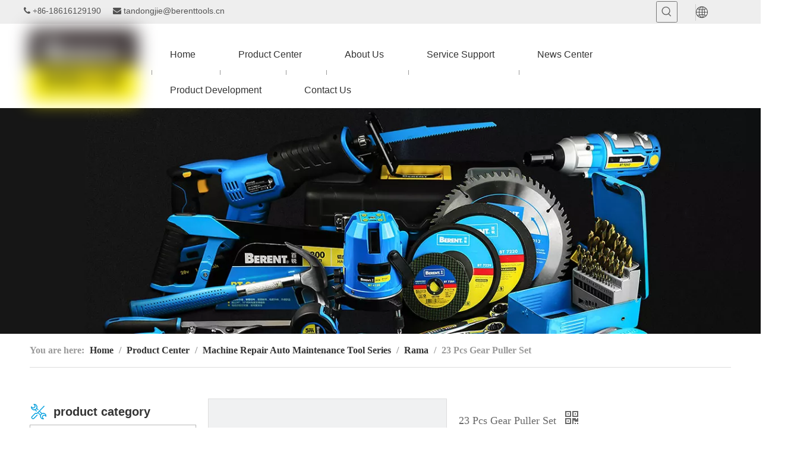

--- FILE ---
content_type: text/html;charset=utf-8
request_url: https://www.berenttools.com/23-Pcs-Gear-Puller-Set-pd45805820.html
body_size: 50645
content:
<!DOCTYPE html> <html lang="en" prefix="og: http://ogp.me/ns#" style="height: auto;"> <head> <script>document.write=function(e){documentWrite(document.currentScript,e)};function documentWrite(documenturrentScript,e){var i=document.createElement("span");i.innerHTML=e;var o=i.querySelectorAll("script");if(o.length)o.forEach(function(t){if(t.src&&t.src!=""){var script=document.createElement("script");script.src=t.src;document.body.appendChild(script)}});document.body.appendChild(i)}
window.onloadHack=function(func){if(!!!func||typeof func!=="function")return;if(document.readyState==="complete")func();else if(window.addEventListener)window.addEventListener("load",func,false);else if(window.attachEvent)window.attachEvent("onload",func,false)};</script> <title>23-Piece Hydraulic Puller Combination, 23-Piece Hydraulic Puller Combination Supply- Bairui Tools</title> <meta name="keywords" content="23-piece hydraulic puller combination"/> <meta name="description" content="Bairui Tools specializes in the production and sales of 23-piece hydraulic puller sets and 23-piece hydraulic puller sets.The 23-piece hydraulic puller combination is low in price and high in quality. Welcome new and old customers to consult."/> <link data-type="dns-prefetch" data-domain="jlrorwxhqkonli5p-static.micyjz.com" rel="dns-prefetch" href="//jlrorwxhqkonli5p-static.micyjz.com"> <link data-type="dns-prefetch" data-domain="ikrorwxhqkonli5p-static.micyjz.com" rel="dns-prefetch" href="//ikrorwxhqkonli5p-static.micyjz.com"> <link data-type="dns-prefetch" data-domain="rjrorwxhqkonli5p-static.micyjz.com" rel="dns-prefetch" href="//rjrorwxhqkonli5p-static.micyjz.com"> <link rel="amphtml" href="https://www.berenttools.com/amp/23-Pcs-Gear-Puller-Set-pd45805820.html"/> <link rel="canonical" href="https://www.berenttools.com/23-Pcs-Gear-Puller-Set-pd45805820.html"/> <meta http-equiv="X-UA-Compatible" content="IE=edge"/> <meta name="renderer" content="webkit"/> <meta http-equiv="Content-Type" content="text/html; charset=utf-8"/> <meta name="viewport" content="width=device-width, initial-scale=1, user-scalable=no"/> <link rel="icon" href="//ikrorwxhqkonli5p-static.micyjz.com/cloud/lnBplKqqlqSRrjrnlormiq/favicon.ico"> <link rel="stylesheet" data-type="inlineHeadStyle" href="//ikrorwxhqkonli5p-static.micyjz.com/phoenix/optimization/yGAfCUzldPIO/0/inlineStyle.css?_=1768969266669"/><link rel="preload" type="text/css" as="style" href="//rjrorwxhqkonli5p-static.micyjz.com/concat/7oirKB0sewRgiSrqpjloqjqjrnl/static/assets/widget/mobile_head/style10/style10.css,/static/assets/widget/mobile_head/css/headerStyles.css,/static/assets/widget/style/component/langBar/langBar.css,/static/assets/widget/style/component/follow/widget_setting_iconSize/iconSize24.css,/static/assets/style/bootstrap/cus.bootstrap.grid.system.css,/static/assets/style/fontAwesome/4.7.0/css/font-awesome.css,/static/assets/style/iconfont/iconfont.css,/static/assets/widget/script/plugins/gallery/colorbox/colorbox.css,/static/assets/style/bootstrap/cus.bootstrap.grid.system.split.css,/static/assets/widget/style/component/graphic/graphic.css,/static/assets/widget/script/plugins/picture/animate.css,/static/assets/widget/style/component/prodSearchNew/prodSearchNew.css,/static/assets/widget/style/component/prodsearch/prodsearch.css,/static/assets/widget/style/component/pictureNew/widget_setting_description/picture.description.css" onload="this.onload=null;this.rel='stylesheet'"/> <link rel="preload" type="text/css" as="style" href="//jlrorwxhqkonli5p-static.micyjz.com/concat/voilKB4304RhiSrqpjloqjqjrnl/static/assets/widget/style/component/pictureNew/public/public.css,/static/assets/widget/style/component/separator/separator.css" onload="this.onload=null;this.rel='stylesheet'"/> <link rel="stylesheet" type="text/css" href="//rjrorwxhqkonli5p-static.micyjz.com/concat/7oirKB0sewRgiSrqpjloqjqjrnl/static/assets/widget/mobile_head/style10/style10.css,/static/assets/widget/mobile_head/css/headerStyles.css,/static/assets/widget/style/component/langBar/langBar.css,/static/assets/widget/style/component/follow/widget_setting_iconSize/iconSize24.css,/static/assets/style/bootstrap/cus.bootstrap.grid.system.css,/static/assets/style/fontAwesome/4.7.0/css/font-awesome.css,/static/assets/style/iconfont/iconfont.css,/static/assets/widget/script/plugins/gallery/colorbox/colorbox.css,/static/assets/style/bootstrap/cus.bootstrap.grid.system.split.css,/static/assets/widget/style/component/graphic/graphic.css,/static/assets/widget/script/plugins/picture/animate.css,/static/assets/widget/style/component/prodSearchNew/prodSearchNew.css,/static/assets/widget/style/component/prodsearch/prodsearch.css,/static/assets/widget/style/component/pictureNew/widget_setting_description/picture.description.css"/> <link rel="stylesheet" type="text/css" href="//jlrorwxhqkonli5p-static.micyjz.com/concat/voilKB4304RhiSrqpjloqjqjrnl/static/assets/widget/style/component/pictureNew/public/public.css,/static/assets/widget/style/component/separator/separator.css"/> <link rel="preload" type="text/css" as="style" href="//jlrorwxhqkonli5p-static.micyjz.com/concat/bqirKB4axeRsiSoqlprqimiqorl/static/assets/widget/style/component/langBar/langBar.css,/static/assets/widget/script/plugins/smartmenu/css/navigation.css,/static/assets/widget/style/component/position/position.css,/static/assets/widget/style/component/prodGroupCategory/prodGroupCategory.css,/static/assets/widget/style/component/articlecategory/slightsubmenu.css,/static/assets/widget/style/component/prodGroupCategory/proGroupCategoryFix.css,/static/assets/widget/script/plugins/smartmenu/css/sm-core-css.css,/static/assets/widget/script/plugins/smartmenu/css/sm-simple/sm-simple.css,/static/assets/widget/style/component/form/form.css,/static/assets/widget/script/plugins/form/select2.css,/static/assets/widget/style/component/inquire/inquire.css,/static/assets/widget/script/plugins/air-datepicker/css/datepicker.css,/static/assets/widget/style/component/proddetail/public/public.css,/static/assets/widget/style/component/proddetail/public/comment.css" onload="this.onload=null;this.rel='stylesheet'"/> <link rel="preload" type="text/css" as="style" href="//ikrorwxhqkonli5p-static.micyjz.com/concat/wkikKB3729ReiSoqlprqimiqorl/static/assets/widget/style/component/proddetail/label/label.css,/static/assets/widget/style/component/orderList/public/public.css,/static/assets/widget/script/plugins/videojs/video-js.min.css,/static/assets/widget/script/plugins/select2/select2.css,/static/assets/widget/style/component/tiptap_richText/tiptap_richText.css,/static/assets/widget/script/plugins/easyzoom/css/easyzoom.css,/static/assets/widget/script/plugins/gallery/colorbox/colorbox.css,/static/assets/widget/script/plugins/owlcarousel/masterslider.css,/static/assets/widget/script/plugins/owlcarousel/style.css,/static/assets/widget/script/plugins/owlcarousel/ms-showcase2.css,/static/assets/widget/script/plugins/owlcarousel/owl.carousel.css,/static/assets/widget/style/component/proddetail/widget_style/style_2.css,/static/assets/widget/script/plugins/owlcarousel/owl.theme.css,/static/assets/widget/style/component/shoppingcartStatus/shoppingcartStatus.css" onload="this.onload=null;this.rel='stylesheet'"/> <link rel="preload" type="text/css" as="style" href="//rjrorwxhqkonli5p-static.micyjz.com/concat/5oirKBy4hyReiSoqlprqimiqorl/static/assets/widget/script/plugins/slick/slick.css,/static/assets/widget/style/component/prodlistAsync/widget_style/style_11.css,/static/assets/widget/style/component/relatedProducts/relatedProducts.css,/static/assets/widget/style/component/touchgraphicslider/touchgraphicslider.css,/static/assets/widget/style/component/quicknavigation/quicknavigation.css" onload="this.onload=null;this.rel='stylesheet'"/> <link rel="stylesheet" type="text/css" href="//jlrorwxhqkonli5p-static.micyjz.com/concat/bqirKB4axeRsiSoqlprqimiqorl/static/assets/widget/style/component/langBar/langBar.css,/static/assets/widget/script/plugins/smartmenu/css/navigation.css,/static/assets/widget/style/component/position/position.css,/static/assets/widget/style/component/prodGroupCategory/prodGroupCategory.css,/static/assets/widget/style/component/articlecategory/slightsubmenu.css,/static/assets/widget/style/component/prodGroupCategory/proGroupCategoryFix.css,/static/assets/widget/script/plugins/smartmenu/css/sm-core-css.css,/static/assets/widget/script/plugins/smartmenu/css/sm-simple/sm-simple.css,/static/assets/widget/style/component/form/form.css,/static/assets/widget/script/plugins/form/select2.css,/static/assets/widget/style/component/inquire/inquire.css,/static/assets/widget/script/plugins/air-datepicker/css/datepicker.css,/static/assets/widget/style/component/proddetail/public/public.css,/static/assets/widget/style/component/proddetail/public/comment.css"/> <link rel="stylesheet" type="text/css" href="//ikrorwxhqkonli5p-static.micyjz.com/concat/wkikKB3729ReiSoqlprqimiqorl/static/assets/widget/style/component/proddetail/label/label.css,/static/assets/widget/style/component/orderList/public/public.css,/static/assets/widget/script/plugins/videojs/video-js.min.css,/static/assets/widget/script/plugins/select2/select2.css,/static/assets/widget/style/component/tiptap_richText/tiptap_richText.css,/static/assets/widget/script/plugins/easyzoom/css/easyzoom.css,/static/assets/widget/script/plugins/gallery/colorbox/colorbox.css,/static/assets/widget/script/plugins/owlcarousel/masterslider.css,/static/assets/widget/script/plugins/owlcarousel/style.css,/static/assets/widget/script/plugins/owlcarousel/ms-showcase2.css,/static/assets/widget/script/plugins/owlcarousel/owl.carousel.css,/static/assets/widget/style/component/proddetail/widget_style/style_2.css,/static/assets/widget/script/plugins/owlcarousel/owl.theme.css,/static/assets/widget/style/component/shoppingcartStatus/shoppingcartStatus.css"/> <link rel="stylesheet" type="text/css" href="//rjrorwxhqkonli5p-static.micyjz.com/concat/5oirKBy4hyReiSoqlprqimiqorl/static/assets/widget/script/plugins/slick/slick.css,/static/assets/widget/style/component/prodlistAsync/widget_style/style_11.css,/static/assets/widget/style/component/relatedProducts/relatedProducts.css,/static/assets/widget/style/component/touchgraphicslider/touchgraphicslider.css,/static/assets/widget/style/component/quicknavigation/quicknavigation.css"/> <template data-js-type='inlineHeadStyle' data-type='inlineStyle'> <style data-inline="true" data-type="inlineHeadStyle" data-static="true"> </style></template> <style>@media(min-width:990px){[data-type="rows"][data-level="rows"]{display:flex}}</style> <style id="speed3DefaultStyle">.img-default-bgc{background-color:#f0f1f2;width:100%;height:100%}.prodlist-wrap li .prodlist-cell{position:relative;padding-top:100%;width:100%}.prodlist-lists-style-13 .prod_img_a_t13,.prodlist-lists-style-12 .prod_img_a_t12,.prodlist-lists-style-nophoto-11 .prod_img_a_t12{position:unset !important;min-height:unset !important}.prodlist-wrap li .prodlist-picbox img{position:absolute;width:100%;left:0;top:0}.piclist360 .prodlist-pic4-3 li .prodlist-display{max-width:100%}@media(max-width:600px){.prodlist-fix-num li{width:50% !important}}.mobile_3-small{padding-top:100%;position:relative}.mobile_3-small img{position:absolute;top:0;left:0}</style> <template id="appdStylePlace"></template> <link href="//jlrorwxhqkonli5p-static.micyjz.com/theme/ijjjKBqlqqRliSqlqqRlkSnqioRllSRrjSjrijriikkrjjii/style/style.css" type="text/css" rel="preload" as="style" onload="this.onload=null;this.rel='stylesheet'" data-theme="true"/> <link href="//jlrorwxhqkonli5p-static.micyjz.com/theme/ijjjKBqlqqRliSqlqqRlkSnqioRllSRrjSjrijriikkrjjii/style/style.css" rel="stylesheet" type="text/css"/> <style guid='u_e0a6aa29848e44a3ad644756f8a12ccf' emptyRender='true' placeholder='true' type='text/css'></style> <link href="//rjrorwxhqkonli5p-static.micyjz.com/site-res/rkknKBqlqqRlkSnqioRljSmrpopnRliSpkqjilRjjSjrikijiprlrjRjiSrqpjmqjkrjrrSRil.css?1702864272750" rel="preload" as="style" onload="this.onload=null;this.rel='stylesheet'" data-extStyle="true" type="text/css" data-extAttr="20231218140202"/><template data-js-type='style_respond' data-type='inlineStyle'></template><template data-js-type='style_head' data-type='inlineStyle'><style guid='00175b5e-23c3-431e-bc92-a478f9a9136b' pm_pageStaticHack='' jumpName='head' pm_styles='head' type='text/css'>.sitewidget-langBar-20211223090141 .sitewidget-bd .front-icon-box.icon-style i{font-size:17px;color:#666 !important}.sitewidget-langBar-20211223090141 .sitewidget-bd .style21 #rRULwNWzgrGE-lang-drop-arrow{color:#333 !important}.sitewidget-langBar-20211223090141 .sitewidget-bd .style21 .lang-menu .lang-item a{color:#333 !important}.sitewidget-langBar-20211223090141 .sitewidget-bd .icon-style-i{font-size:17px;color:#666 !important}.sitewidget-langBar-20211223090141 .sitewidget-bd .lang-bar.style18.lang-style .lang-dropdown .block-iconbaseline-down{color:#333 !important}.sitewidget-langBar-20211223090141 .sitewidget-bd .lang-bar.style18.lang-style .lang-dropdown .lang-selected{color:#333 !important}.sitewidget-langBar-20211223090141 .sitewidget-bd .lang-bar.style18.lang-style .lang-dropdown .lang-menu a{color:#333 !important}.sitewidget-langBar-20211223090141 .sitewidget-bd .lang-bar.style18.lang-style .lang-dropdown .lang-menu{border-color:#333 !important}.sitewidget-langBar-20211223090141 .sitewidget-bd .lang-bar.style21.lang-style .lang-dropdown .lang-menu .menu-close-btn i{background:#333 !important}.sitewidget-langBar-20211223090141 .sitewidget-bd .front-icon-box i{font-size:20px;color:#333 !important}.sitewidget-langBar-20211223090141 .sitewidget-bd .front-icon-box.icon-style i{font-size:20px;color:#333 !important}.sitewidget-langBar-20211223090141 .sitewidget-bd .front-icon-box i:hover{color:#333 !important}.sitewidget-langBar-20211223090141.sitewidget-langBar .lang-bar.style20 .lang-dropdown .lang-item{padding:4px 10px 6px 10px}.sitewidget-prodCategory-20211209095102 .sitewidget-bd ul li.on>a,.sitewidget-prodCategory-20211209095102 .sitewidget-bd ul.sm li.on>a{color:#13a7e3}.sitewidget-form-20211209100218 #formsubmit{pointer-events:none}.sitewidget-form-20211209100218 #formsubmit.releaseClick{pointer-events:unset}.sitewidget-form-20211209100218 .form-horizontal input,.sitewidget-form-20211209100218 .form-horizontal span:not(.select2-selection--single),.sitewidget-form-20211209100218 .form-horizontal label,.sitewidget-form-20211209100218 .form-horizontal .form-builder button{height:26px !important;line-height:26px !important}.sitewidget-form-20211209100218 .uploadBtn{padding:4px 15px !important;height:26px !important;line-height:26px !important}.sitewidget-form-20211209100218 select,.sitewidget-form-20211209100218 input[type="text"],.sitewidget-form-20211209100218 input[type="password"],.sitewidget-form-20211209100218 input[type="datetime"],.sitewidget-form-20211209100218 input[type="datetime-local"],.sitewidget-form-20211209100218 input[type="date"],.sitewidget-form-20211209100218 input[type="month"],.sitewidget-form-20211209100218 input[type="time"],.sitewidget-form-20211209100218 input[type="week"],.sitewidget-form-20211209100218 input[type="number"],.sitewidget-form-20211209100218 input[type="email"],.sitewidget-form-20211209100218 input[type="url"],.sitewidget-form-20211209100218 input[type="search"],.sitewidget-form-20211209100218 input[type="tel"],.sitewidget-form-20211209100218 input[type="color"],.sitewidget-form-20211209100218 .uneditable-input{height:26px !important}.sitewidget-form-20211209100218.sitewidget-inquire .control-group .controls .select2-container .select2-selection--single .select2-selection__rendered{height:26px !important;line-height:26px !important}.sitewidget-form-20211209100218 textarea.cus-message-input{min-height:26px !important}.sitewidget-form-20211209100218 .add-on,.sitewidget-form-20211209100218 .add-on{height:26px !important;line-height:26px !important}.sitewidget-form-20211209100218 .input-valid-bg{background:#ffece8 !important;outline:0}.sitewidget-form-20211209100218 .input-valid-bg:focus{background:#fff !important;border:1px solid #f53f3f !important}.sitewidget-form-20211209100218 #formsubmit{border:0 solid #2e6da4;border-radius:0;background:#13a7e3;color:#fff;font-size:14px;width:100%;height:36px}.sitewidget-form-20211209100218 #formsubmit:hover{border:0 solid #204d74;border-radius:0;background:#f1d215;color:#fff;font-size:14px}.sitewidget-form-20211209100218 #formreset{width:100%;font-size:14px;height:36px}.sitewidget-form-20211209100218 #formreset:hover{font-size:14px}.sitewidget-form-20211209100218 .submitGroup .controls{text-align:left}.sitewidget-form-20211209100218 .multiple-parent input[type='checkbox']+label:before{content:"";display:inline-block;width:12px;height:12px;border:1px solid #888;border-radius:3px;margin-right:6px;margin-left:6px;transition-duration:.2s}.sitewidget-form-20211209100218 .multiple-parent input[type='checkbox']:checked+label:before{width:50%;border-color:#888;border-left-color:transparent;border-top-color:transparent;-webkit-transform:rotate(45deg) translate(1px,-4px);transform:rotate(45deg) translate(1px,-4px);margin-right:12px;width:6px}.sitewidget-form-20211209100218 .multiple-parent input[type="checkbox"]{display:none}.sitewidget-form-20211209100218 .multiple-parent{display:none;width:100%}.sitewidget-form-20211209100218 .multiple-parent ul{list-style:none;width:100%;text-align:left;border-radius:4px;padding:10px 5px;box-sizing:border-box;height:auto;overflow-x:hidden;overflow-y:scroll;box-shadow:0 4px 5px 0 rgb(0 0 0 / 14%),0 1px 10px 0 rgb(0 0 0 / 12%),0 2px 4px -1px rgb(0 0 0 / 30%);background-color:#fff;margin:2px 0 0 0;border:1px solid #ccc;box-shadow:1px 1px 2px rgb(0 0 0 / 10%) inset}.sitewidget-form-20211209100218 .multiple-parent ul::-webkit-scrollbar{width:2px;height:4px}.sitewidget-form-20211209100218 .multiple-parent ul::-webkit-scrollbar-thumb{border-radius:5px;-webkit-box-shadow:inset 0 0 5px rgba(0,0,0,0.2);background:#4e9e97}.sitewidget-form-20211209100218 .multiple-parent ul::-webkit-scrollbar-track{-webkit-box-shadow:inset 0 0 5px rgba(0,0,0,0.2);border-radius:0;background:rgba(202,202,202,0.23)}.sitewidget-form-20211209100218 .multiple-select{width:100%;height:auto;min-height:40px;line-height:40px;border-radius:4px;padding-right:10px;padding-left:10px;box-sizing:border-box;overflow:hidden;background-size:auto 80%;border:1px solid #ccc;box-shadow:1px 1px 2px rgb(0 0 0 / 10%) inset;background-color:#fff;position:relative}.sitewidget-form-20211209100218 .multiple-select:after{content:'';position:absolute;top:50%;right:6px;width:0;height:0;border:8px solid transparent;border-top-color:#888;transform:translateY(calc(-50% + 4px));cursor:pointer}.sitewidget-form-20211209100218 .multiple-select span{line-height:28px;color:#666}.sitewidget-form-20211209100218 .multiple-parent label{color:#333;display:inline-flex;align-items:center;height:30px;line-height:22px;padding:0}.sitewidget-form-20211209100218 .select-content{display:inline-block;border-radius:4px;line-height:23px;margin:2px 2px 0 2px;padding:0 3px;border:1px solid #888;height:auto}.sitewidget-form-20211209100218 .select-delete{cursor:pointer}.sitewidget-form-20211209100218 select[multiple]{display:none}.sitewidget-prodDetail-20141127140104 .proddetail-wrap .video-js video{height:100% !important}.sitewidget-prodDetail-20141127140104 .prodetail-slider .prod-pic-item .prodetail-slider-btn{color:black}.sitewidget-prodDetail-20141127140104 .ms-skin-default .ms-nav-next,.sitewidget-prodDetail-20141127140104 .ms-skin-default .ms-nav-prev{color:black}.sitewidget-prodDetail-20141127140104 .pro-this-prodBrief table{max-width:100%}.sitewidget-prodDetail-20141127140104 .this-description-table .pro-detail-inquirewrap.prodd-btn-otl-colorful a.pro-detail-inquirebtn i,.sitewidget-prodDetail-20141127140104 .this-description-table .pro-detail-inquirewrap.prodd-btn-otl-colorful a.pro-detail-orderbtn i{margin-left:5px}.sitewidget-prodDetail-20141127140104 .this-description-table .pro-detail-inquirewrap.prodd-btn-otl-colorful a.pro-detail-basket i,.sitewidget-prodDetail-20141127140104 .this-description-table .pro-detail-inquirewrap.prodd-btn-otl-colorful a.pro-detail-cart i{margin-left:5px}.sitewidget-prodDetail-20141127140104 .this-description-table .pro-detail-inquirewrap.prodd-btn-otl-colorful a.pro-detail-inquirebtn,.sitewidget-prodDetail-20141127140104 .this-description-table .pro-detail-inquirewrap.prodd-btn-otl-colorful a.pro-detail-orderbtn{border:1px solid #13a7e3;color:#13a7e3}.sitewidget-prodDetail-20141127140104 .this-description-table .pro-detail-inquirewrap.prodd-btn-otl-colorful a.pro-detail-inquirebtn:hover,.sitewidget-prodDetail-20141127140104 .this-description-table .pro-detail-inquirewrap.prodd-btn-otl-colorful a.pro-detail-orderbtn:hover{background-color:#13a7e3;color:#fff}.sitewidget-prodDetail-20141127140104 .this-description-table .pro-detail-inquirewrap.prodd-btn-otl-colorful a.pro-detail-basket,.sitewidget-prodDetail-20141127140104 .this-description-table .pro-detail-inquirewrap.prodd-btn-otl-colorful a.pro-detail-cart{border:1px solid #13a7e3;color:#13a7e3}.sitewidget-prodDetail-20141127140104 .this-description-table .pro-detail-inquirewrap.prodd-btn-otl-colorful a.pro-detail-basket:hover,.sitewidget-prodDetail-20141127140104 .this-description-table .pro-detail-inquirewrap.prodd-btn-otl-colorful a.pro-detail-cart:hover{background-color:#13a7e3;color:#fff}.sitewidget-prodDetail-20141127140104 .prodd-btn-otl-colorful .pdfDownLoad{border:1px solid #13a7e3;color:#13a7e3}.sitewidget-prodDetail-20141127140104 .prodd-btn-otl-colorful .pdfDownLoad:hover{background-color:#13a7e3;color:#fff}.sitewidget-prodDetail-20141127140104 #orderModel{display:block}.sitewidget-prodDetail-20141127140104 #paypalBtn{max-width:280px;margin-top:15px}.sitewidget-prodDetail-20141127140104 #paypalBtn #paypal-button-container{padding:0}.sitewidget-prodDetail-20141127140104 #paypalBtn #paypal-button-container .paypal-buttons>iframe.component-frame{z-index:1}.sitewidget-prodDetail-20141127140104 .switch3D{bottom:calc(24px + 114px)}@media(max-width:500px){.sitewidget-prodDetail-20141127140104 .switch3D{bottom:calc(24px + 28px)}}.new-threed-box{position:fixed;top:50%;left:50%;transform:translate(-50%,-50%);box-shadow:0 0 20px 0 rgba(0,0,0,0.2);z-index:10000000000000;line-height:1;border-radius:10px}.new-threed-box iframe{width:950px;height:720px;max-width:100vw;max-height:100vh;border-radius:10px;border:0}.new-threed-box iframe .only_full_width{display:block !important}.new-threed-box .close{position:absolute;right:11px;top:12px;width:18px;height:18px;cursor:pointer}@media(max-width:800px){.new-threed-box iframe{width:100vw;height:100vh;border-radius:0}.new-threed-box{border-radius:0}}.sitewidget-prodDetail-20141127140104 .sitewidget-bd .tinymce-render-box *{all:revert-layer}.sitewidget-prodDetail-20141127140104 .sitewidget-bd .tinymce-render-box img{vertical-align:middle;max-width:100%}.sitewidget-prodDetail-20141127140104 .sitewidget-bd .tinymce-render-box iframe{max-width:100%}.sitewidget-prodDetail-20141127140104 .sitewidget-bd .tinymce-render-box table{border-collapse:collapse}.sitewidget-prodDetail-20141127140104 .sitewidget-bd .tinymce-render-box *{margin:0}.sitewidget-prodDetail-20141127140104 .sitewidget-bd .tinymce-render-box table:not([cellpadding]) td,.sitewidget-prodDetail-20141127140104 .sitewidget-bd .tinymce-render-box table:not([cellpadding]) th{padding:.4rem}.sitewidget-prodDetail-20141127140104 .sitewidget-bd .tinymce-render-box table[border]:not([border="0"]):not([style*=border-width]) td,.sitewidget-prodDetail-20141127140104 .sitewidget-bd .tinymce-render-box table[border]:not([border="0"]):not([style*=border-width]) th{border-width:1px}.sitewidget-prodDetail-20141127140104 .sitewidget-bd .tinymce-render-box table[border]:not([border="0"]):not([style*=border-style]) td,.sitewidget-prodDetail-20141127140104 .sitewidget-bd .tinymce-render-box table[border]:not([border="0"]):not([style*=border-style]) th{border-style:solid}.sitewidget-prodDetail-20141127140104 .sitewidget-bd .tinymce-render-box table[border]:not([border="0"]):not([style*=border-color]) td,.sitewidget-prodDetail-20141127140104 .sitewidget-bd .tinymce-render-box table[border]:not([border="0"]):not([style*=border-color]) th{border-color:#ccc}.sitewidget-prodDetail-20141127140104 .prod_member_desc{position:relative}.sitewidget-prodDetail-20141127140104 .prod_member_desc .prod_member_desc_pop{display:none;position:absolute;border:1px solid #ccc;background:#fff;width:300px;border-radius:6px;padding:5px 8px;left:0;z-index:1000}.sitewidget-prodDetail-20141127140104 .prod_member_desc .prod_member_desc_icon{margin:0 1px;width:12px;height:12px;cursor:pointer;transform:translateY(-4px)}.sitewidget-relatedProducts-20211209095458 .sitewidget-relatedProducts-container .InquireAndBasket,.sitewidget-relatedProducts-20211209095458 .sitewidget-relatedProducts-container .prodlist-pro-inquir,.sitewidget-relatedProducts-20211209095458 .sitewidget-relatedProducts-container .default-addbasket,.sitewidget-relatedProducts-20211209095458 .sitewidget-relatedProducts-container .prodlist-parameter-btns .default-button{color:;background-color:}.sitewidget-relatedProducts-20211209095458 .sitewidget-relatedProducts-container .InquireAndBasket i,.sitewidget-relatedProducts-20211209095458 .sitewidget-relatedProducts-container .prodlist-pro-inquir i,.sitewidget-relatedProducts-20211209095458 .sitewidget-relatedProducts-container.InquireAndBasket span,.sitewidget-relatedProducts-20211209095458 .sitewidget-relatedProducts-container .prodlist-pro-inquir span .sitewidget-relatedProducts-20211209095458 .prodlist-parameter-btns .default-button{color:}.sitewidget-relatedProducts-20211209095458 .relatedProducts-img-box{border:1px solid #ddd}.sitewidget-relatedProducts-20211209095458 .sitewidget-relatedProducts-container .related-prod-video{display:block;position:relative;z-index:1}.sitewidget-relatedProducts-20211209095458 .sitewidget-relatedProducts-container .related-prod-video .related-prod-video-play-icon{background:rgba(0,0,0,0.50);border-radius:14px;color:#fff;padding:0 10px;left:10px;bottom:20px;cursor:pointer;font-size:12px;position:absolute;z-index:10}.sitewidget-relatedProducts .sitewidget-relatedProducts-hasBtns{padding:0 35px}.sitewidget-form-20211209141630 #formsubmit{pointer-events:none}.sitewidget-form-20211209141630 #formsubmit.releaseClick{pointer-events:unset}.sitewidget-form-20211209141630 .form-horizontal input,.sitewidget-form-20211209141630 .form-horizontal span:not(.select2-selection--single),.sitewidget-form-20211209141630 .form-horizontal label,.sitewidget-form-20211209141630 .form-horizontal .form-builder button{height:20px !important;line-height:20px !important}.sitewidget-form-20211209141630 .uploadBtn{padding:4px 15px !important;height:20px !important;line-height:20px !important}.sitewidget-form-20211209141630 select,.sitewidget-form-20211209141630 input[type="text"],.sitewidget-form-20211209141630 input[type="password"],.sitewidget-form-20211209141630 input[type="datetime"],.sitewidget-form-20211209141630 input[type="datetime-local"],.sitewidget-form-20211209141630 input[type="date"],.sitewidget-form-20211209141630 input[type="month"],.sitewidget-form-20211209141630 input[type="time"],.sitewidget-form-20211209141630 input[type="week"],.sitewidget-form-20211209141630 input[type="number"],.sitewidget-form-20211209141630 input[type="email"],.sitewidget-form-20211209141630 input[type="url"],.sitewidget-form-20211209141630 input[type="search"],.sitewidget-form-20211209141630 input[type="tel"],.sitewidget-form-20211209141630 input[type="color"],.sitewidget-form-20211209141630 .uneditable-input{height:20px !important}.sitewidget-form-20211209141630.sitewidget-inquire .control-group .controls .select2-container .select2-selection--single .select2-selection__rendered{height:20px !important;line-height:20px !important}.sitewidget-form-20211209141630 textarea.cus-message-input{min-height:20px !important}.sitewidget-form-20211209141630 .add-on,.sitewidget-form-20211209141630 .add-on{height:20px !important;line-height:20px !important}.sitewidget-form-20211209141630 .input-valid-bg{background:#ffece8 !important;outline:0}.sitewidget-form-20211209141630 .input-valid-bg:focus{background:#fff !important;border:1px solid #f53f3f !important}.sitewidget-form-20211209141630 #formsubmit{border:0 solid #2e6da4;border-radius:0;background:#13a7e3;color:#fff;font-size:16px;width:100%;height:30px}.sitewidget-form-20211209141630 #formsubmit:hover{border:0 solid #204d74;border-radius:0;background:#f1d215;color:#fff;font-size:16px}.sitewidget-form-20211209141630 #formreset{width:100%;font-size:16px;height:30px}.sitewidget-form-20211209141630 #formreset:hover{font-size:16px}.sitewidget-form-20211209141630 .submitGroup .controls{text-align:left}.sitewidget-form-20211209141630 .multiple-parent input[type='checkbox']+label:before{content:"";display:inline-block;width:12px;height:12px;border:1px solid #888;border-radius:3px;margin-right:6px;margin-left:6px;transition-duration:.2s}.sitewidget-form-20211209141630 .multiple-parent input[type='checkbox']:checked+label:before{width:50%;border-color:#888;border-left-color:transparent;border-top-color:transparent;-webkit-transform:rotate(45deg) translate(1px,-4px);transform:rotate(45deg) translate(1px,-4px);margin-right:12px;width:6px}.sitewidget-form-20211209141630 .multiple-parent input[type="checkbox"]{display:none}.sitewidget-form-20211209141630 .multiple-parent{display:none;width:100%}.sitewidget-form-20211209141630 .multiple-parent ul{list-style:none;width:100%;text-align:left;border-radius:4px;padding:10px 5px;box-sizing:border-box;height:auto;overflow-x:hidden;overflow-y:scroll;box-shadow:0 4px 5px 0 rgb(0 0 0 / 14%),0 1px 10px 0 rgb(0 0 0 / 12%),0 2px 4px -1px rgb(0 0 0 / 30%);background-color:#fff;margin:2px 0 0 0;border:1px solid #ccc;box-shadow:1px 1px 2px rgb(0 0 0 / 10%) inset}.sitewidget-form-20211209141630 .multiple-parent ul::-webkit-scrollbar{width:2px;height:4px}.sitewidget-form-20211209141630 .multiple-parent ul::-webkit-scrollbar-thumb{border-radius:5px;-webkit-box-shadow:inset 0 0 5px rgba(0,0,0,0.2);background:#4e9e97}.sitewidget-form-20211209141630 .multiple-parent ul::-webkit-scrollbar-track{-webkit-box-shadow:inset 0 0 5px rgba(0,0,0,0.2);border-radius:0;background:rgba(202,202,202,0.23)}.sitewidget-form-20211209141630 .multiple-select{width:100%;height:auto;min-height:40px;line-height:40px;border-radius:4px;padding-right:10px;padding-left:10px;box-sizing:border-box;overflow:hidden;background-size:auto 80%;border:1px solid #ccc;box-shadow:1px 1px 2px rgb(0 0 0 / 10%) inset;background-color:#fff;position:relative}.sitewidget-form-20211209141630 .multiple-select:after{content:'';position:absolute;top:50%;right:6px;width:0;height:0;border:8px solid transparent;border-top-color:#888;transform:translateY(calc(-50% + 4px));cursor:pointer}.sitewidget-form-20211209141630 .multiple-select span{line-height:28px;color:#666}.sitewidget-form-20211209141630 .multiple-parent label{color:#333;display:inline-flex;align-items:center;height:30px;line-height:22px;padding:0}.sitewidget-form-20211209141630 .select-content{display:inline-block;border-radius:4px;line-height:23px;margin:2px 2px 0 2px;padding:0 3px;border:1px solid #888;height:auto}.sitewidget-form-20211209141630 .select-delete{cursor:pointer}.sitewidget-form-20211209141630 select[multiple]{display:none}</style></template><template data-js-type='style_respond' data-type='inlineStyle'></template><template data-js-type='style_head' data-type='inlineStyle'></template><script data-ignoreMinify="true">
	function loadInlineStyle(){
		var allInlineStyle = document.querySelectorAll("template[data-type='inlineStyle']");
		var length = document.querySelectorAll("template[data-type='inlineStyle']").length;
		for(var i = 0;i < length;i++){
			var style = allInlineStyle[i].innerHTML;
			allInlineStyle[i].outerHTML = style;
		}
	}
loadInlineStyle();
</script> <script type="text/javascript" data-src="//jlrorwxhqkonli5p-static.micyjz.com/static/t-7nBmBKiKrqpjloqjqjrni/assets/script/jquery-1.11.0.concat.js"></script> <script type="text/javascript" data-src="//ld-analytics.micyjz.com/liinKBnqioRlrSSRRQRiiSimrqkr/ltm-web.js?v=1702879322000"></script><script guid='11875494-5cdf-4758-b920-c215642831ec' pm_pageStaticHack='true' jumpName='head' pm_scripts='head' type='text/javascript'>try{(function(window,undefined){var phoenixSite=window.phoenixSite||(window.phoenixSite={});phoenixSite.lanEdition="EN_US";var page=phoenixSite.page||(phoenixSite.page={});page.cdnUrl="//ikrorwxhqkonli5p-static.micyjz.com";page.siteUrl="https://www.berenttools.com";page.lanEdition=phoenixSite.lanEdition;page._menu_prefix="";page._menu_trans_flag="";page._captcha_domain_prefix="captcha.c";page._pId="yGAfCUzldPIO";phoenixSite._sViewMode="true";phoenixSite._templateSupport="false";phoenixSite._singlePublish=
"false"})(this)}catch(e){try{console&&console.log&&console.log(e)}catch(e){}};</script> <script id='u_43dad142f17a448da9093f6865ebd6b2' guid='u_43dad142f17a448da9093f6865ebd6b2' pm_script='init_top' type='text/javascript'>try{(function(window,undefined){var datalazyloadDefaultOptions=window.datalazyloadDefaultOptions||(window.datalazyloadDefaultOptions={});datalazyloadDefaultOptions["version"]="3.0.0";datalazyloadDefaultOptions["isMobileViewer"]="false";datalazyloadDefaultOptions["hasCLSOptimizeAuth"]="false";datalazyloadDefaultOptions["_version"]="3.0.0";datalazyloadDefaultOptions["isPcOptViewer"]="false"})(this);(function(window,undefined){window.__ph_optSet__='{"loadImgType":"1","isOpenFlagUA":true,"docReqType":"0","docDecrease":"1","docCallback":"1"}'})(this)}catch(e){try{console&&
console.log&&console.log(e)}catch(e){}};</script> <script id='u_4c119a0c21f74ccc80cd9a1b97a65455' guid='u_4c119a0c21f74ccc80cd9a1b97a65455' type='text/javascript'>try{var thisUrl=location.host;var referUrl=document.referrer;if(referUrl.indexOf(thisUrl)==-1)localStorage.setItem("landedPage",document.URL)}catch(e){try{console&&console.log&&console.log(e)}catch(e){}};</script> </head> <body class=" frontend-body-canvas "> <div id='backstage-headArea' headFlag='1' class='hideForMobile'><div class="outerContainer" data-mobileBg="true" id="outerContainer_1640231184905" data-type="outerContainer" data-level="rows"><div class="container" data-type="container" data-level="rows" cnttype="backstage-container-mark"><div class="row" data-type="rows" data-level="rows" data-attr-xs="null" data-attr-sm="null"><div class="col-md-9" id="column_1640231172934" data-type="columns" data-level="columns"><div id="location_1640231172937" data-type="locations" data-level="rows"><div class="backstage-stwidgets-settingwrap " id="component_qIUVHYCeqhjO" data-scope="0" data-settingId="qIUVHYCeqhjO" data-relationCommonId="yGAfCUzldPIO" data-classAttr="sitewidget-text-20211223085854"> <div class="sitewidget-text sitewidget-text-20211223085854 sitewidget-olul-liststyle"> <div class=" sitewidget-bd "> <span><i class="fa"> +86-</i></span>18616129190 &nbsp; &nbsp; <span><i class="fa"></i></span> <a href="mailto:WL@berenttools.cn" rel="nofollow">tandongjie@berenttools.cn</a> </div> </div> <script type="text/x-delay-script" data-id="qIUVHYCeqhjO" data-jsLazyloadType="1" data-alias="text" data-jsLazyload='true' data-type="component" data-jsDepand='["//rjrorwxhqkonli5p-static.micyjz.com/static/t-7nBmBKiKrqpjloqjqjrni/assets/widget/script/compsettings/comp.text.settings.js"]' data-jsThreshold='5' data-cssDepand='' data-cssThreshold='5'>(function(window,$,undefined){})(window,$);</script><template data-type='js_template' data-settingId='qIUVHYCeqhjO'><script id='u_eec41e5fb7d44408a2438b368e52d5e5' guid='u_eec41e5fb7d44408a2438b368e52d5e5' type='text/javascript'>try{$(function(){$(".sitewidget-text-20211223085854 .sitewidget-bd a").each(function(){if($(this).attr("href"))if($(this).attr("href").indexOf("#")!=-1){console.log("anchor-link",$(this));$(this).attr("anchor-link","true")}})})}catch(e){try{console&&console.log&&console.log(e)}catch(e){}};</script></template> </div> </div></div><div class="col-md-2" id="column_1640231443201" data-type="columns" data-level="columns"><div id="location_1640231443202" data-type="locations" data-level="rows"><div class="backstage-stwidgets-settingwrap " scope="0" settingId="mLfgRirzqWHj" id="component_mLfgRirzqWHj" relationCommonId="yGAfCUzldPIO" classAttr="sitewidget-prodSearchNew-20211223113409"> <div class="sitewidget-searchNew sitewidget-prodSearchNew sitewidget-prodSearchNew-20211223113409 prodWrap"> <style type="text/css">.prodDiv.margin20{margin-top:20px}.sitewidget-prodSearchNew-20211223113409 .showUnder-search-box.search-box-wrap{text-align:right}@media(min-width:501px){.sitewidget-prodSearchNew-20211223113409 .slideLeft-search-box-prodDiv{left:auto;right:96px}}.sitewidget-prodSearchNew-20211223113409 .showUnder-search-box .search-icon-btn{width:36px;height:36px;margin:0}.sitewidget-prodSearchNew-20211223113409 .showUnder-search-box .search-icon-btn .icon-svg{width:20px;height:20px;fill:#666}.sitewidget-prodSearchNew-20211223113409 .showUnder-search-box .search-box{width:236px;top:36px;right:0}.sitewidget-prodSearchNew-20211223113409 .showUnder-search-box .search-box form{border:0 solid #ddd;border-radius:0;background-color:#13a7e3}.sitewidget-prodSearchNew-20211223113409 .showUnder-search-box .search-box .search-fix-wrap{margin-right:36px}.sitewidget-prodSearchNew-20211223113409 .showUnder-search-box .search-box .search-fix-wrap .inner-container{position:relative;height:unset;overflow:unset}.sitewidget-prodSearchNew-20211223113409 .showUnder-search-box .search-box .search-fix-wrap{display:flex}.sitewidget-prodSearchNew-20211223113409 .showUnder-search-box .search-box .search-fix-wrap input[type="text"]{height:36px;line-height:36px;font-size:14px;color:#fff}.sitewidget-prodSearchNew-20211223113409 .showUnder-search-box .search-box .search-fix-wrap input[type="text"]::-webkit-input-placeholder{color:#eee}.sitewidget-prodSearchNew-20211223113409 .showUnder-search-box .search-box .search-fix-wrap input[type="text"]::-moz-placeholder{color:#eee}.sitewidget-prodSearchNew-20211223113409 .showUnder-search-box .search-box .search-fix-wrap input[type="text"]::-ms-input-placeholder{color:#eee}.sitewidget-prodSearchNew-20211223113409 .showUnder-search-box .search-box .search-fix-wrap button{width:36px;height:36px}.sitewidget-prodSearchNew-20211223113409 .showUnder-search-box .search-box .search-fix-wrap button .icon-svg{width:20px;height:20px;fill:#fff}@media(min-width:900px){.sitewidget-prodSearchNew-20211223113409 .positionLeft .search-keywords{line-height:36px}.sitewidget-prodSearchNew-20211223113409 .positionRight .search-keywords{line-height:36px}}.sitewidget-prodSearchNew-20211223113409 .positionDrop .search-keywords{border:1px solid #fff;border-top:0}.sitewidget-prodSearchNew-20211223113409 .positionDrop q{margin-left:10px}</style> <div class="sitewidget-bd"> <div class="search-box-wrap showUnder-search-box"> <button class="search-icon-btn" aria-label="Hot Keywords:"> <svg xmlns="http://www.w3.org/2000/svg" xmlns:xlink="http://www.w3.org/1999/xlink" t="1660616305377" class="icon icon-svg shape-search" viewBox="0 0 1024 1024" version="1.1" p-id="26257" width="20" height="20"><defs><style type="text/css">@font-face{font-family:feedback-iconfont;src:url("//at.alicdn.com/t/font_1031158_u69w8yhxdu.woff2?t=1630033759944") format("woff2"),url("//at.alicdn.com/t/font_1031158_u69w8yhxdu.woff?t=1630033759944") format("woff"),url("//at.alicdn.com/t/font_1031158_u69w8yhxdu.ttf?t=1630033759944") format("truetype")}</style></defs><path d="M147.9168 475.5968a291.2768 291.2768 0 1 1 582.5024 0 291.2768 291.2768 0 0 1-582.5024 0z m718.848 412.416l-162.9696-162.8672a362.3424 362.3424 0 0 0 99.4816-249.5488A364.0832 364.0832 0 1 0 439.1936 839.68a361.8304 361.8304 0 0 0 209.5104-66.6624l166.5024 166.5024a36.4544 36.4544 0 0 0 51.5072-51.5072" p-id="26258"/></svg> <svg xmlns="http://www.w3.org/2000/svg" width="20" height="20" viewBox="0 0 20 20" fill="none" class="icon-svg icon-svg-close"> <path d="M11.1667 9.99992L16.4167 4.74992C16.75 4.41658 16.75 3.91658 16.4167 3.58326C16.0833 3.24992 15.5833 3.24992 15.25 3.58326L10 8.83326L4.75001 3.58326C4.41667 3.24992 3.91667 3.24992 3.58335 3.58326C3.25001 3.91658 3.25001 4.41658 3.58335 4.74992L8.83335 9.99992L3.58335 15.2499C3.25001 15.5833 3.25001 16.0833 3.58335 16.4166C3.75001 16.5833 3.95835 16.6666 4.16667 16.6666C4.37499 16.6666 4.58335 16.5833 4.75001 16.4166L10 11.1666L15.25 16.4166C15.4167 16.5833 15.625 16.6666 15.8333 16.6666C16.0417 16.6666 16.25 16.5833 16.4167 16.4166C16.75 16.0833 16.75 15.5833 16.4167 15.2499L11.1667 9.99992Z"/> </svg> </button> <div class="search-box " style="z-index:1"> <form action="/phoenix/admin/prod/search" onsubmit="return checkSubmit(this)" method="get" novalidate> <div class="search-fix-wrap 3"> <div class="inner-container unshow-flag" style="display: none;"> <span class="inner-text unshow-flag"></span> <span class="">&nbsp;:</span> </div> <input type="text" name="searchValue" value="" placeholder="Search ..." autocomplete="off" aria-label="Search ..."/> <input type="hidden" name="searchProdStyle" value=""/> <input type="hidden" name="searchComponentSettingId" value="mLfgRirzqWHj"/> <button class="search-btn" type="submit" aria-label="Hot Keywords:"> <svg xmlns="http://www.w3.org/2000/svg" xmlns:xlink="http://www.w3.org/1999/xlink" t="1660616305377" class="icon icon-svg shape-search" viewBox="0 0 1024 1024" version="1.1" p-id="26257" width="20" height="20"><defs><style type="text/css">@font-face{font-family:feedback-iconfont;src:url("//at.alicdn.com/t/font_1031158_u69w8yhxdu.woff2?t=1630033759944") format("woff2"),url("//at.alicdn.com/t/font_1031158_u69w8yhxdu.woff?t=1630033759944") format("woff"),url("//at.alicdn.com/t/font_1031158_u69w8yhxdu.ttf?t=1630033759944") format("truetype")}</style></defs><path d="M147.9168 475.5968a291.2768 291.2768 0 1 1 582.5024 0 291.2768 291.2768 0 0 1-582.5024 0z m718.848 412.416l-162.9696-162.8672a362.3424 362.3424 0 0 0 99.4816-249.5488A364.0832 364.0832 0 1 0 439.1936 839.68a361.8304 361.8304 0 0 0 209.5104-66.6624l166.5024 166.5024a36.4544 36.4544 0 0 0 51.5072-51.5072" p-id="26258"/></svg> </button> </div> </form> </div> </div> <script id="prodSearch" type="application/ld+json"></script> <div class="prodDiv slideLeft-search-box-prodDiv "> <input type="hidden" id="prodCheckList" name="prodCheckList" value="name&amp;&amp;keyword&amp;&amp;model&amp;&amp;summary&amp;&amp;desc&amp;&amp;all"> <input type="hidden" id="prodCheckIdList" name="prodCheckIdList" value="name&amp;&amp;keyword&amp;&amp;model&amp;&amp;summary&amp;&amp;desc&amp;&amp;all"> <i class="triangle"></i> <ul class="prodUl unshow-flag" id="prodULs"> <li search="rangeAll" class="prodUlLi fontColorS0 fontColorS1hover unshow-flag" id="rangeAll" style="display: none">All</li> <li search="name" class="prodUlLi fontColorS0 fontColorS1hover unshow-flag" id="name" style="display: none">Product Name</li> <li search="keyword" class="prodUlLi fontColorS0 fontColorS1hover unshow-flag" id="keyword" style="display: none">Product Keyword</li> <li search="model" class="prodUlLi fontColorS0 fontColorS1hover unshow-flag" id="model" style="display: none">Product Model</li> <li search="summary" class="prodUlLi fontColorS0 fontColorS1hover unshow-flag" id="summary" style="display: none">Product Summary</li> <li search="desc" class="prodUlLi fontColorS0 fontColorS1hover unshow-flag" id="desc" style="display: none">Product Description</li> <li search="" class="prodUlLi fontColorS0 fontColorS1hover unshow-flag" id="all" style="display: none">Multi Field Search</li> </ul> </div> <div class="prodDivrecomend 2"> <ul class="prodUl"> </ul> </div> <svg xmlns="http://www.w3.org/2000/svg" width="0" height="0" class="hide"> <symbol id="icon-search" viewBox="0 0 1024 1024"> <path class="path1" d="M426.667 42.667q78 0 149.167 30.5t122.5 81.833 81.833 122.5 30.5 149.167q0 67-21.833 128.333t-62.167 111.333l242.333 242q12.333 12.333 12.333 30.333 0 18.333-12.167 30.5t-30.5 12.167q-18 0-30.333-12.333l-242-242.333q-50 40.333-111.333 62.167t-128.333 21.833q-78 0-149.167-30.5t-122.5-81.833-81.833-122.5-30.5-149.167 30.5-149.167 81.833-122.5 122.5-81.833 149.167-30.5zM426.667 128q-60.667 0-116 23.667t-95.333 63.667-63.667 95.333-23.667 116 23.667 116 63.667 95.333 95.333 63.667 116 23.667 116-23.667 95.333-63.667 63.667-95.333 23.667-116-23.667-116-63.667-95.333-95.333-63.667-116-23.667z"></path> </symbol> </svg> </div> </div> <template data-type='js_template' data-settingId='mLfgRirzqWHj'><script id='u_4741aa8dd67d4d099e3752df0a7caba0' guid='u_4741aa8dd67d4d099e3752df0a7caba0' type='text/javascript'>try{function escapeHTML(html){return html.replace(/&/g,"\x26amp;").replace(/</g,"\x26lt;").replace(/>/g,"\x26gt;").replace(/"/g,"\x26quot;").replace(/'/g,"\x26#039;")}function checkSubmit(form){var $inputVal=$(form).find('input[name\x3d"searchValue"]').val();if($inputVal){$(form).find('input[name\x3d"searchValue"]').val(escapeHTML($inputVal));return true}else{alert("Please enterKeywords");return false}}}catch(e){try{console&&console.log&&console.log(e)}catch(e){}};</script></template> </div> <script type="text/x-delay-script" data-id="mLfgRirzqWHj" data-jsLazyloadType="1" data-alias="prodSearchNew" data-jsLazyload='true' data-type="component" data-jsDepand='' data-jsThreshold='5' data-cssDepand='' data-cssThreshold='5'>(function(window,$,undefined){try{function setInputPadding(){console.log("diyici");var indent=$(".sitewidget-prodSearchNew-20211223113409 .search-fix-wrap .inner-container").innerWidth();if("showUnder-search-box"=="slideLeft-search-box")if($(".sitewidget-prodSearchNew-20211223113409 .search-fix-wrap input[name\x3dsearchValue]").hasClass("isselect"))indent=indent-15;else if(!$("#component_mLfgRirzqWHj .prodWrap .search-fix-wrap input[name\x3dsearchProdStyle]").hasClass("oneSelect"))indent=indent-45;
else indent=indent-15;if("showUnder-search-box"=="showUnder-search-box")if($(".sitewidget-prodSearchNew-20211223113409 .search-fix-wrap input[name\x3dsearchValue]").hasClass("isselect"))indent=indent-5;else if(!$("#component_mLfgRirzqWHj .prodWrap .search-fix-wrap input[name\x3dsearchProdStyle]").hasClass("oneSelect"))indent=indent-45;else indent=indent-5;if("showUnder-search-box"=="slideLeftRight-search-box")if($(".sitewidget-prodSearchNew-20211223113409 .search-fix-wrap input[name\x3dsearchValue]").hasClass("isselect"))indent=
indent-9;else if(!$("#component_mLfgRirzqWHj .prodWrap .search-fix-wrap input[name\x3dsearchProdStyle]").hasClass("oneSelect"))indent=indent-45;else indent=indent-9;if("showUnder-search-box"=="insideLeft-search-box"){$(".sitewidget-prodSearchNew-20211223113409 .search-fix-wrap .search-svg").css("left",0+"px");indent=indent;var inderwidth=$(".sitewidget-prodSearchNew-20211223113409 .search-svg").width();$(".sitewidget-prodSearchNew-20211223113409 .inner-container").css("left",inderwidth+"px")}$(".sitewidget-prodSearchNew-20211223113409 .search-fix-wrap input[name\x3dsearchValue]").css("padding-left",
+"px");if($(".arabic-exclusive").length!==0&&"showUnder-search-box"=="slideLeftRight-search-box")$(".sitewidget-prodSearchNew-20211223113409 .search-fix-wrap input[name\x3dsearchValue]").css({"padding-left":"10px","padding-right":indent+2*36+"px"})}function getUrlParam(name){var reg=new RegExp("(^|\x26)"+name+"\x3d([^\x26]*)(\x26|$)","i");var r=window.location.search.substr(1).match(reg);if(r!=null)return decodeURIComponent(r[2].replace(/\+/g,"%20"));else return null}$(function(){try{function escapeHTML(html){return html.replace(/&/g,
"\x26amp;").replace(/</g,"\x26lt;").replace(/>/g,"\x26gt;").replace(/"/g,"\x26quot;").replace(/'/g,"\x26#039;")}var searchValueAfter=getUrlParam("searchValue");if(!searchValueAfter){var reg=new RegExp("^/search/([^/]+).html");var r=window.location.pathname.match(reg);if(!!r)searchValueAfter=r[1]}var isChange=false;if(searchValueAfter!=null)$(".sitewidget-prodSearchNew-20211223113409 .search-fix-wrap input[name\x3dsearchValue]").val(escapeHTML(decodeURIComponent(searchValueAfter)));$(".sitewidget-prodSearchNew-20211223113409 .search-fix-wrap input[name\x3dsearchValue]").on("focus",
function(){if(searchValueAfter!=null&&!isChange)$(".sitewidget-prodSearchNew-20211223113409 .search-fix-wrap input[name\x3dsearchValue]").val("")});$(".sitewidget-prodSearchNew-20211223113409 .search-fix-wrap input[name\x3dsearchValue]").on("blur",function(){if(!isChange)if(searchValueAfter!=null)$(".sitewidget-prodSearchNew-20211223113409 .search-fix-wrap input[name\x3dsearchValue]").val(decodeURIComponent(searchValueAfter))});$(".sitewidget-prodSearchNew-20211223113409 .search-fix-wrap input[name\x3dsearchValue]").on("input",
function(){isChange=true});$(".sitewidget-prodSearchNew-20211223113409 .search-fix-wrap input[name\x3dsearchValue]").on("change",function(){isChange=true});$(".sitewidget-prodSearchNew-20211223113409 .search-fix-wrap input[name\x3dsearchValue]").css("text-indent","0!important");if("showUnder-search-box"=="insideLeft-search-box"){$(".sitewidget-prodSearchNew-20211223113409 .search-fix-wrap input[name\x3dsearchValue]").css("text-indent",0);var inderwidth=$(".sitewidget-prodSearchNew-20211223113409 .search-svg").width();
console.log("inderwidth",inderwidth);$(".sitewidget-prodSearchNew-20211223113409 .search-fix-wrap input[name\x3dsearchValue]").css("padding-left",0+"px");$(".sitewidget-prodSearchNew-20211223113409 .search-fix-wrap input[name\x3dsearchValue]").css("margin-left",inderwidth+"px");$(".sitewidget-prodSearchNew-20211223113409 .search-svg").css("left","0px")}var prodNows=$(".sitewidget-prodSearchNew-20211223113409 .prodDiv input[name\x3dprodCheckList]").val();var prodNow=prodNows.split("\x26\x26");var prodIdss=
$(".sitewidget-prodSearchNew-20211223113409 .prodDiv input[name\x3dprodCheckIdList]").val();var prodIds=prodIdss.split("\x26\x26");var prodPool=["all","desc","summary","model","keyword","name","none"];var prod=[];var prodId=[];for(var i=0;i<prodNow.length;i++){if(prodPool.indexOf(prodNow[i])==-1)prod.push(prodNow[i]);if(prodPool.indexOf(prodNow[i])==-1)prodId.push(prodIds[i])}var prodHtml="";for(var i=0;i<prod.length;i++)prodHtml+="\x3cli search\x3d'"+prodId[i]+"' class\x3d'prodUlLi fontColorS0 fontColorS1hover' id\x3d'"+
prodId[i]+"'\x3e"+prod[i]+"\x3c/li\x3e";$(".sitewidget-prodSearchNew-20211223113409 .prodDiv .prodUl").append(prodHtml)}catch(error){console.log(error)}});$(function(){var url=window.location.href;try{function escapeHTML(html){return html.replace(/&/g,"\x26amp;").replace(/</g,"\x26lt;").replace(/>/g,"\x26gt;").replace(/"/g,"\x26quot;").replace(/'/g,"\x26#039;")}var urlAll=window.location.search.substring(1);var urls=urlAll.split("\x26");if(urls&&urls.length==2){var searchValues=urls[0].split("\x3d");
var searchValueKey=searchValues[0];var searchValue=searchValues[1];var searchProds=urls[1].split("\x3d");var searchProdStyleKey=searchProds[0];var searchProdStyle=searchProds[1];searchValue=searchValue.replace(/\+/g," ");searchValue=decodeURIComponent(searchValue);searchProdStyle=searchProdStyle.replace(/\+/g," ");searchProdStyle=decodeURIComponent(searchProdStyle);if(searchValueKey=="searchValue"&&searchProdStyleKey=="searchProdStyle"){$(".sitewidget-prodSearchNew-20211223113409 .search-fix-wrap input[name\x3dsearchValue]").val(escapeHTML(searchValue));
$(".sitewidget-prodSearchNew-20211223113409 .search-fix-wrap input[name\x3dsearchProdStyle]").val(searchProdStyle)}}}catch(e){}var target="http://"+window.location.host+"/phoenix/admin/prod/search?searchValue\x3d{search_term_string}";$("#prodSearch").html('{"@context": "http://schema.org","@type": "WebSite","url": "'+url+'","potentialAction": {"@type": "SearchAction", "target": "'+target+'", "query-input": "required name\x3dsearch_term_string"}}');var prodCheckStr="name\x26\x26keyword\x26\x26model\x26\x26summary\x26\x26desc\x26\x26all".split("\x26\x26");
if(prodCheckStr&&prodCheckStr.length&&prodCheckStr.length>=2){$(".sitewidget-prodSearchNew-20211223113409 .prodDiv .prodUl #rangeAll").show();var rangeAll=$(".sitewidget-prodSearchNew-20211223113409 .prodDiv .prodUl #rangeAll");$(".sitewidget-prodSearchNew-20211223113409 .inner-container").hide();$("#component_mLfgRirzqWHj .prodWrap .search-fix-wrap input[name\x3dsearchProdStyle]").val(rangeAll.attr("search"))}if(prodCheckStr&&prodCheckStr.length==1){var text="";$(".sitewidget-prodSearchNew-20211223113409 .prodDiv li").each(function(index,
ele){if($(ele).attr("id")==prodCheckStr[0])text=$(ele).text()});$(".sitewidget-prodSearchNew-20211223113409 .prodDiv").parent().find(".inner-container .inner-text").text(text);$(".sitewidget-prodSearchNew-20211223113409 .prodDiv").parent().find(".inner-container .fa-angle-down").remove();$(".sitewidget-prodSearchNew-20211223113409 .prodDiv").remove();$("#component_mLfgRirzqWHj .prodWrap .search-fix-wrap input[name\x3dsearchProdStyle]").val(prodCheckStr[0]);if("showUnder-search-box"!="slideLeftRight-search-box")$(".sitewidget-prodSearchNew-20211223113409 .inner-container").css("display",
"flex");$("#component_mLfgRirzqWHj .prodWrap .search-fix-wrap input[name\x3dsearchProdStyle]").addClass("oneSelect");setInputPadding()}for(var i=0;i<prodCheckStr.length;i++)$(".sitewidget-prodSearchNew-20211223113409 .prodDiv .prodUl #"+$.trim(prodCheckStr[i])+" ").show();$('.sitewidget-prodSearchNew-20211223113409 button.search-btn[type\x3d"submit"]').bind("click",function(){if(window.fbq&&!window.fbAccessToken)window.fbq("track","Search");if(window.ttq)window.ttq.track("Search")});$(".sitewidget-prodSearchNew-20211223113409 .sitewidget-bd").focusin(function(){$(this).addClass("focus");
var $templateDiv=$(".sitewidget-prodSearchNew-20211223113409"),$prodDiv=$(".sitewidget-prodSearchNew-20211223113409 .prodDiv"),$body=$("body");var prodDivHeight=$prodDiv.height(),bodyHeight=$body.height(),templateDivHeight=$templateDiv.height(),templateDivTop=$templateDiv.offset().top,allheight=prodDivHeight+40+templateDivHeight+templateDivTop;if(bodyHeight<allheight&&bodyHeight>prodDivHeight+40+templateDivHeight){$templateDiv.find(".prodDiv").css({top:"unset",bottom:20+templateDivHeight+"px"});$prodDiv.find("i").css({top:"unset",
bottom:"-10px",transform:"rotate(180deg)"})}else{$templateDiv.find(".prodDiv").attr("style","display:none");$prodDiv.find("i").attr("style","")}if($templateDiv.find(".prodDivpositionLeft").length>0){$form=$(".sitewidget-prodSearchNew-20211223113409 .search-box form");var prodDivWidth=$prodDiv.width(),formWidth=$form.width();$templateDiv.find(".prodDiv").css({right:formWidth-prodDivWidth-32+"px"})}});$(".sitewidget-prodSearchNew-20211223113409 .sitewidget-bd").focusout(function(){$(this).removeClass("focus")});
$(".sitewidget-prodSearchNew-20211223113409 .search-icon-btn").click(function(){if(!$(this).hasClass("on"))$(this).addClass("on");else $(this).removeClass("on");$(this).siblings(".search-box").toggle();setInputPadding()});var height=$(".sitewidget-prodSearchNew-20211223113409 .showUnder-search-box").height()+84+"px";$(".sitewidget-prodSearchNew-20211223113409 .slideLeft-search-box-prodDiv").css("top",height);$(".sitewidget-prodSearchNew-20211223113409 .prodDivrecomend ").css("top",height)})}catch(e){try{console&&
console.log&&console.log(e)}catch(e){}}try{$(function(){$(".sitewidget-prodSearchNew-20211223113409 .inner-container").click(function(){var $templateDiv=$(".sitewidget-prodSearchNew-20211223113409"),$prodDiv=$(".sitewidget-prodSearchNew-20211223113409 .prodDiv"),$body=$("body");var prodDivHeight=$prodDiv.height(),bodyHeight=$body.height(),templateDivHeight=$templateDiv.height(),templateDivTop=$templateDiv.offset().top,allheight=prodDivHeight+40+templateDivHeight+templateDivTop;if(bodyHeight<allheight&&
bodyHeight>prodDivHeight+40+templateDivHeight){$templateDiv.find(".prodDiv").css({top:"unset",bottom:20+templateDivHeight+"px"});$prodDiv.find("i").css({top:"unset",bottom:"-10px",transform:"rotate(180deg)"})}else{$templateDiv.find(".prodDiv").attr("style","display:none");$prodDiv.find("i").attr("style","")}if($templateDiv.find(".prodDivpositionLeft").length>0){$form=$(".sitewidget-prodSearchNew-20211223113409 .search-box form");var prodDivWidth=$prodDiv.width(),formWidth=$form.width();$templateDiv.find(".prodDiv").css({right:formWidth-
prodDivWidth-32+"px"})}$(this).parents(".search-box-wrap").siblings(".prodDiv").show()});$(".sitewidget-prodSearchNew-20211223113409 .prodDiv .prodUl li").mousedown(function(){$(".sitewidget-prodSearchNew-20211223113409 .inner-container").show();$(".sitewidget-prodSearchNew-20211223113409 .search-fix-wrap input[name\x3dsearchValue]").attr("prodDivShow","1");$(".sitewidget-prodSearchNew-20211223113409 .prodDiv").parent().find(".inner-container .inner-text").text($(this).text());$(".sitewidget-prodSearchNew-20211223113409 .prodDiv").hide(100);
var searchStyle=$(this).attr("search");$(".sitewidget-prodSearchNew-20211223113409 .prodDiv").parent().find("input[name\x3dsearchProdStyle]").val(searchStyle);$(".sitewidget-prodSearchNew-20211223113409 .search-fix-wrap input[name\x3dsearchValue]").addClass("isselect");setInputPadding()});$(".sitewidget-prodSearchNew-20211223113409 .search-fix-wrap input[name\x3dsearchValue]").focus(function(){if($(this).val()===""){var prodSearch=$(".sitewidget-prodSearchNew-20211223113409 .prodDiv input[name\x3dprodCheckList]").val();
if(prodSearch=="none")$(this).parents(".search-box-wrap").siblings(".prodDiv").hide(100);else;$(this).parents(".search-box-wrap").siblings(".prodDivrecomend").hide(100)}else $(this).parents(".search-box-wrap").siblings(".prodDiv").hide(100);var prodCheckStr="name\x26\x26keyword\x26\x26model\x26\x26summary\x26\x26desc\x26\x26all".split("\x26\x26");if(prodCheckStr&&prodCheckStr.length&&prodCheckStr.length>=2)if($(this).attr("prodDivShow")!="1")$(".sitewidget-prodSearchNew-20211223113409 .prodDiv").show();
if("showUnder-search-box"=="showUnder-search-box")$(".sitewidget-prodSearchNew-20211223113409 .prodDiv").addClass("margin20")});var oldTime=0;var newTime=0;$("#component_mLfgRirzqWHj .prodWrap .search-fix-wrap input[name\x3dsearchValue]").bind("input propertychange",function(){_this=$(this);if(_this.val()==="")_this.parents(".search-box-wrap").siblings(".prodDivrecomend").hide();else{_this.parents(".search-box-wrap").siblings(".prodDiv").hide(100);oldTime=newTime;newTime=(new Date).getTime();var theTime=
newTime;setTimeout(function(){if(_this.val()!=="")if(newTime-oldTime>300||theTime==newTime){var sty=$("#component_mLfgRirzqWHj .prodWrap .search-fix-wrap input[name\x3dsearchProdStyle]").val();$.ajax({url:"/phoenix/admin/prod/search/recommend",type:"get",dataType:"json",data:{searchValue:_this.val(),searchProdStyle:sty,searchComponentSettingId:"mLfgRirzqWHj"},success:function(xhr){$(".prodDivrecomend .prodUl").html(" ");_this.parents(".search-box-wrap").siblings(".prodDivrecomend").show();var centerBody=
$(window).width()/2;var inpLeft=_this.offset().left;if(inpLeft>centerBody)_this.parents(".search-box-wrap").siblings(".prodDivrecomend").css({"right":"0","left":"initial","overflow-y":"auto"});var prodHtml="";function escapeHtml(value){if(typeof value!=="string")return value;return value.replace(/[&<>`"'\/]/g,function(result){return{"\x26":"\x26amp;","\x3c":"\x26lt;","\x3e":"\x26gt;","`":"\x26#x60;",'"':"\x26quot;","'":"\x26#x27;","/":"\x26#x2f;"}[result]})}if(xhr.msg!=null&&xhr.msg!="")prodHtml=
escapeHtml(xhr.msg);else for(var i=0;i<xhr.length;i++)prodHtml+="\x3cli\x3e\x3ca href\x3d'"+xhr[i].prodUrl+"?searchValue\x3d"+encodeURIComponent(xhr[i].prodName.replace(/\+/g,"%20"))+"'\x3e\x3cimg src\x3d'"+xhr[i].photoUrl240+"'/\x3e\x3cspan\x3e"+xhr[i].prodName+"\x3c/span\x3e\x3c/a\x3e\x3c/li\x3e";$(".prodDivrecomend .prodUl").html(prodHtml);$(document).click(function(e){if(!_this.parents(".search-box-wrap").siblings(".prodDivrecomend")[0].contains(e.target))_this.parents(".search-box-wrap").siblings(".prodDivrecomend").hide()})}})}else;
},300)}});$("#component_mLfgRirzqWHj .prodWrap .search-fix-wrap input[name\x3dsearchValue]").blur(function(){$(this).parents(".search-box-wrap").siblings(".prodDiv").hide(100)});$(".sitewidget-prodSearchNew-20211223113409 .search-fix-wrap input[name\x3dsearchValue]").keydown(function(event){var value=$(".sitewidget-prodSearchNew-20211223113409  .search-fix-wrap input[name\x3dsearchValue]").val();var search=$(".sitewidget-prodSearchNew-20211223113409  .search-fix-wrap input[name\x3dsearchProdStyle]").val();
var flag=$(".sitewidget-prodSearchNew-20211223113409 .prodDiv .prodUl li[search\x3d"+search+"]").html()+"\uff1a";if(event.keyCode!="8")return;if(value==flag){$(".sitewidget-prodSearchNew-20211223113409  .search-fix-wrap input[name\x3dsearchValue]").val("");$(".sitewidget-prodSearchNew-20211223113409  .search-fix-wrap input[name\x3dsearchProdStyle]").val("")}})})}catch(e){try{console&&console.log&&console.log(e)}catch(e){}}})(window,$);</script> </div></div><div class="col-md-1" id="column_1640231507521" data-type="columns" data-level="columns"><div id="location_1640231507522" data-type="locations" data-level="rows"><div class="backstage-stwidgets-settingwrap" scope="0" settingId="rRULwNWzgrGE" id="component_rRULwNWzgrGE" relationCommonId="yGAfCUzldPIO" classAttr="sitewidget-langBar-20211223090141"> <div class="sitewidget-langBar sitewidget-langBar-20211223090141"> <div class="sitewidget-bd"> <div class="lang-bar lang-bar-left style20 "> <div class="front-icon-box icon-style" id="rRULwNWzgrGE-lang-front-icon"><i class="font-icon block-icon block-iconyuyanlan" style="position: relative" aria-hidden="true"></i> </div> <div class="lang-dropdown withFrontIcon"> <div class="" id="rRULwNWzgrGE-lang-drop-arrow"></div> <ul class="lang-menu" id="rRULwNWzgrGE-lang-drop-menu" style="margin-top: 0"> <li class="lang-item" data-lanCode="1" data-default="0"><a target="_blank" href='http://en.berenttools.com' target="_blank">简体中文</a></li> </ul> </div> </div> </div> </div> <style>.sitewidget-langBar .lang-bar.style17 .lang-dropdown .lang-menu{display:none}</style> <template data-type='js_template' data-settingId='rRULwNWzgrGE'><script id='u_d202dd7379d24a05a212da4f4ac9354e' guid='u_d202dd7379d24a05a212da4f4ac9354e' type='text/javascript'>try{function sortableli(el,data,value){var newArr=[];if(value=="0"||value=="1"||value=="2"||value=="3"||value=="4"||value=="5"||value=="6"||value=="7"||value=="8"||value=="12"||value=="14"){for(var i=0;i<data.length;i++)el.find(".lang-cont").each(function(){if(data[i].isDefault=="0"){if($(this).attr("data-default")=="0")if($(this).attr("data-lancode")==data[i].islanCode){var cloneSpan=$(this).clone(true);newArr.push(cloneSpan)}}else if($(this).attr("data-default")=="1")if($(this).attr("data-lancode")==
data[i].islanCode){var cloneSpan=$(this).clone(true);newArr.push(cloneSpan)}});if(value=="0"||value=="6"||value=="3")var langDivMid=' \x3cspan class\x3d"lang-div-mid"\x3e|\x3c/span\x3e ';else if(value=="1"||value=="4"||value=="7"||value=="14")var langDivMid=' \x3cspan class\x3d"lang-div-mid"\x3e\x3c/span\x3e ';else if(value=="2"||value=="12"||value=="5"||value=="8")var langDivMid=' \x3cspan class\x3d"lang-div-mid"\x3e/\x3c/span\x3e ';else var langDivMid=' \x3cspan class\x3d"lang-div-mid"\x3e|\x3c/span\x3e ';
if(newArr.length>=0){el.find("span").remove();for(var i=0;i<newArr.length;i++){el.append(newArr[i]);if(i==newArr.length-1);else el.append(langDivMid)}}}else{for(var i=0;i<data.length;i++)el.find(".lang-item").each(function(){if(data[i].isDefault=="0"){if($(this).attr("data-default")=="0")if($(this).attr("data-lancode")==data[i].islanCode){var cloneSpan=$(this).clone(true);newArr.push(cloneSpan)}}else if($(this).attr("data-default")=="1")if($(this).attr("data-lancode")==data[i].islanCode){var cloneSpan=
$(this).clone(true);newArr.push(cloneSpan)}});if(newArr.length>=0){el.find(".lang-item").remove();for(var i=0;i<newArr.length;i++)if(value=="13")el.find(".langBar-easystyle-sub").append(newArr[i]);else el.find(".lang-menu").append(newArr[i])}}}$(function(){var dom=$(".sitewidget-langBar-20211223090141 .sitewidget-bd .lang-bar");var sortArr=[{"id":0,"islanCode":"0","isDefault":"0"},{"id":1,"islanCode":"1","isDefault":"0"}];if(sortArr!=""&&sortArr!=undefined)sortableli(dom,sortArr,20)})}catch(e){try{console&&
console.log&&console.log(e)}catch(e){}};</script></template> <script type="text/x-delay-script" data-id="rRULwNWzgrGE" data-jsLazyloadType="1" data-alias="langBar" data-jsLazyload='true' data-type="component" data-jsDepand='["//jlrorwxhqkonli5p-static.micyjz.com/static/t-rrBqBKqKlnzlzr7n/assets/widget/script/compsettings/comp.langBar.settings.js"]' data-jsThreshold='5' data-cssDepand='' data-cssThreshold='5'>(function(window,$,undefined){try{$(function(){if(!phoenixSite.phoenixCompSettings||!phoenixSite.phoenixCompSettings.langBar)$.getScript("//ikrorwxhqkonli5p-static.micyjz.com/static/assets/widget/script/compsettings/comp.langBar.settings.js?_\x3d1768470917106",function(){phoenixSite.phoenixCompSettings.langBar.langBarSublist("rRULwNWzgrGE","20",".sitewidget-langBar-20211223090141")});else phoenixSite.phoenixCompSettings.langBar.langBarSublist("rRULwNWzgrGE","20",".sitewidget-langBar-20211223090141")})}catch(e){try{console&&
console.log&&console.log(e)}catch(e){}}})(window,$);</script></div> </div></div></div></div></div><div class="outerContainer" data-mobileBg="true" id="outerContainer_1640221050730" data-type="outerContainer" data-level="rows"><div class="container" data-type="container" data-level="rows" cnttype="backstage-container-mark"><div class="row" data-type="rows" data-level="rows" data-attr-xs="null" data-attr-sm="null"><div class="col-md-12" id="column_1640221138645" data-type="columns" data-level="columns"><div class="row" data-type="rows" data-level="rows"><div class="col-md-2" id="column_1640231193660" data-type="columns" data-level="columns"><div id="location_1640231193661" data-type="locations" data-level="rows"><div class="backstage-stwidgets-settingwrap" scope="0" settingId="kiKqRDCzVWNO" id="component_kiKqRDCzVWNO" relationCommonId="yGAfCUzldPIO" classAttr="sitewidget-logo-20211223085726"> <div class="sitewidget-pictureNew sitewidget-logo sitewidget-logo-20211223085726"> <div class="sitewidget-bd"> <style data-type='inlineHeadStyle'>.sitewidget-logo-20211223085726 span.pic-style-default,.sitewidget-logo-20211223085726 .imgBox{width:100%}.sitewidget-logo-20211223085726 .imgBox .img-default-bgc{max-width:100%;width:100%;filter:blur(15px) !important}</style> <style>.sitewidget-logo-20211223085726 img{filter:blur(0);transition:filter .5s ease}</style> <div class="picture-resize-wrap " style="position: relative; width: 100%; text-align: left; "> <span class="picture-wrap pic-style-default 666 " data-ee="" id="picture-wrap-kiKqRDCzVWNO" style="display: inline-block; position: relative;max-width: 100%;"> <a class="imgBox mobile-imgBox" style="display: inline-block; position: relative;max-width: 100%;" href="/index.html"> <img class="img-default-bgc" data-src="//ikrorwxhqkonli5p-static.micyjz.com/cloud/lkBplKqqlqSRrjnpppoqim/logo3.png" src="//ikrorwxhqkonli5p-static.micyjz.com/cloud/lkBplKqqlqSRrjnpppoqim/logo3-60-60.png" alt="Percent" title="" phoenixLazyload='true'/> </a> </span> </div> </div> </div> </div> <script type="text/x-delay-script" data-id="kiKqRDCzVWNO" data-jsLazyloadType="1" data-alias="logo" data-jsLazyload='true' data-type="component" data-jsDepand='["//rjrorwxhqkonli5p-static.micyjz.com/static/t-7nBmBKiKrqpjloqjqjrni/assets/widget/script/plugins/jquery.lazyload.js","//jlrorwxhqkonli5p-static.micyjz.com/static/t-7nBmBKiKrqpjloqjqjrni/assets/widget/script/compsettings/comp.logo.settings.js"]' data-jsThreshold='5' data-cssDepand='' data-cssThreshold='5'>(function(window,$,undefined){try{(function(window,$,undefined){var respSetting={},temp;$(function(){$("#picture-wrap-kiKqRDCzVWNO").on("webkitAnimationEnd webkitTransitionEnd mozAnimationEnd MSAnimationEnd oanimationend animationend",function(){var rmClass="animated bounce zoomIn pulse rotateIn swing fadeIn bounceInDown bounceInLeft bounceInRight bounceInUp fadeInDownBig fadeInLeftBig fadeInRightBig fadeInUpBig zoomInDown zoomInLeft zoomInRight zoomInUp";$(this).removeClass(rmClass)});var version=
$.trim("20200313131553");if(!!!version)version=undefined;if(phoenixSite.phoenixCompSettings&&typeof phoenixSite.phoenixCompSettings.logo!=="undefined"&&phoenixSite.phoenixCompSettings.logo.version==version&&typeof phoenixSite.phoenixCompSettings.logo.logoLoadEffect=="function"){phoenixSite.phoenixCompSettings.logo.logoLoadEffect("kiKqRDCzVWNO",".sitewidget-logo-20211223085726","","",respSetting);if(!!phoenixSite.phoenixCompSettings.logo.version&&phoenixSite.phoenixCompSettings.logo.version!="1.0.0")loadAnimationCss();
return}var resourceUrl="//ikrorwxhqkonli5p-static.micyjz.com/static/assets/widget/script/compsettings/comp.logo.settings.js?_\x3d1702864272750";if(phoenixSite&&phoenixSite.page){var cdnUrl=phoenixSite.page.cdnUrl;resourceUrl=cdnUrl+"/static/assets/widget/script/compsettings/comp.logo.settings.js?_\x3d1702864272750"}var callback=function(){phoenixSite.phoenixCompSettings.logo.logoLoadEffect("kiKqRDCzVWNO",".sitewidget-logo-20211223085726","","",respSetting);if(!!phoenixSite.phoenixCompSettings.logo.version&&
phoenixSite.phoenixCompSettings.logo.version!="1.0.0")loadAnimationCss()};if(phoenixSite.cachedScript)phoenixSite.cachedScript(resourceUrl,callback());else $.getScript(resourceUrl,callback())});function loadAnimationCss(){var link=document.createElement("link");link.rel="stylesheet";link.type="text/css";link.href="//rjrorwxhqkonli5p-static.micyjz.com/static/assets/widget/script/plugins/picture/animate.css?1702864272750";var head=document.getElementsByTagName("head")[0];head.appendChild(link)}try{loadTemplateImg("sitewidget-logo-20211223085726")}catch(e){try{console&&
(console.log&&console.log(e))}catch(e){}}})(window,jQuery)}catch(e){try{console&&console.log&&console.log(e)}catch(e){}}})(window,$);</script> </div></div><div class="col-md-10" id="column_1640221187380" data-type="columns" data-level="columns"><div id="location_1640221187383" data-type="locations" data-level="rows"><div class="backstage-stwidgets-settingwrap" id="component_ngULwYCTqhdj" data-scope="0" data-settingId="ngULwYCTqhdj" data-relationCommonId="yGAfCUzldPIO" data-classAttr="sitewidget-placeHolder-20211223120325"> <div class="sitewidget-placeholder sitewidget-placeHolder-20211223120325"> <div class="sitewidget-bd"> <div class="resizee" style="height:22px"></div> </div> </div> <script type="text/x-delay-script" data-id="ngULwYCTqhdj" data-jsLazyloadType="1" data-alias="placeHolder" data-jsLazyload='true' data-type="component" data-jsDepand='' data-jsThreshold='' data-cssDepand='' data-cssThreshold=''>(function(window,$,undefined){})(window,$);</script></div><div class="backstage-stwidgets-settingwrap" scope="0" settingId="pvpBmYhoLraO" id="component_pvpBmYhoLraO" relationCommonId="yGAfCUzldPIO" classAttr="sitewidget-navigation_style-20211223090022"> <div class="sitewidget-navigation_style sitewidget-navnew fix sitewidget-navigation_style-20211223090022 navnew-wide-style3 navnew-style3 navnew-way-slide navnew-slideRight"> <a href="javascript:;" class="navnew-thumb-switch navnew-thumb-way-slide navnew-thumb-slideRight" style="background-color:transparent"> <span class="nav-thumb-ham first" style="background-color:#333333"></span> <span class="nav-thumb-ham second" style="background-color:#333333"></span> <span class="nav-thumb-ham third" style="background-color:#333333"></span> </a> <ul class="navnew smsmart navnew-way-slide navnew-slideRight navnew-wide-substyle5 navnew-substyle5"> <li id="parent_0" class="navnew-item navLv1 " data-visible="1"> <a id="nav_22775844" target="_self" rel="" class="navnew-link" data-currentIndex="" href="/"><i class="icon "></i><span class="text-width">Home</span> </a> <span class="navnew-separator"></span> </li> <li id="parent_1" class="navnew-item navLv1 " data-visible="1"> <a id="nav_22775874" target="_self" rel="" class="navnew-link" data-currentIndex="" href="/chanpinfenlei.html"><i class="icon "></i><span class="text-width">Product Center</span> </a> <span class="navnew-separator"></span> <ul class="navnew-sub1 nav-sub-list5 " data-visible="1"> <li class="nav-sub-item "> <div class="nav-sub1-item navnew-sub1-item"> <a id="nav_22775734" target="_self" rel="" data-currentIndex="" href="/Wrench-Series-pl3271390.html"> <img src="//ikrorwxhqkonli5p-static.micyjz.com/cloud/lnBplKqqlqSRrjnpkmlnip/banshou.png" alt="扳手.png"> <span class="nav-sub1-info"> <i class="icon "></i> Wrench Series </span> </a> </div> </li> <li class="nav-sub-item "> <div class="nav-sub1-item navnew-sub1-item"> <a id="nav_22775724" target="_self" rel="" data-currentIndex="" href="/Pliers-Tool-Series-pl3371390.html"> <img src="//ikrorwxhqkonli5p-static.micyjz.com/cloud/lqBplKqqlqSRrjnpkmonip/qianlei.png" alt="钳类.png"> <span class="nav-sub1-info"> <i class="icon "></i> Bench Work Series </span> </a> </div> </li> <li class="nav-sub-item "> <div class="nav-sub1-item navnew-sub1-item"> <a id="nav_22775664" target="_self" rel="" data-currentIndex="" href="/Measuring-Tool-Series-pl3571390.html"> <img src="//ikrorwxhqkonli5p-static.micyjz.com/cloud/llBplKqqlqSRrjnpkmjoip/celianglei.png" alt="测量类.png"> <span class="nav-sub1-info"> <i class="icon "></i> Measuring Tools Series </span> </a> </div> </li> <li class="nav-sub-item "> <div class="nav-sub1-item navnew-sub1-item"> <a id="nav_22775714" target="_self" rel="" data-currentIndex="" href="/Electronic-Electrician-Tool-Series-pl3092390.html"> <img src="//ikrorwxhqkonli5p-static.micyjz.com/cloud/lqBplKqqlqSRrjnpkmnoip/dianzidiangong.png" alt="电子电工.png"> <span class="nav-sub1-info"> <i class="icon "></i> Electronic Tools Series </span> </a> </div> </li> <li class="nav-sub-item "> <div class="nav-sub1-item navnew-sub1-item"> <a id="nav_22775704" target="_self" rel="" data-currentIndex="" href="/Comprehensive-Set-Of-Tools-pl3482390.html"> <img src="//ikrorwxhqkonli5p-static.micyjz.com/cloud/lpBplKqqlqSRrjnpkmooip/zonghezutao.png" alt="综合组套.png"> <span class="nav-sub1-info"> <i class="icon "></i> Tools Set Series </span> </a> </div> </li> <li class="nav-sub-item "> <div class="nav-sub1-item navnew-sub1-item"> <a id="nav_22775694" target="_self" rel="" data-currentIndex="" href="/Tool-Storage-Series-pl3582390.html"> <img src="//ikrorwxhqkonli5p-static.micyjz.com/cloud/lrBplKqqlqSRrjnpkmpoim/gongjushouna.png" alt="工具收纳.png"> <span class="nav-sub1-info"> <i class="icon "></i> Tools Storage Series </span> </a> </div> </li> <li class="nav-sub-item "> <div class="nav-sub1-item navnew-sub1-item"> <a id="nav_22775654" target="_self" rel="" data-currentIndex="1" href="/products.html"> <img src="//ikrorwxhqkonli5p-static.micyjz.com/cloud/lkBplKqqlqSRrjnpkmrqip/gengduo.png" alt="更多.png"> <span class="nav-sub1-info"> <i class="icon "></i> More Products </span> </a> </div> </li> </ul> </li> <li id="parent_2" class="navnew-item navLv1 " data-visible="1"> <a id="nav_22775884" target="_self" rel="" class="navnew-link" data-currentIndex="" href="/about-us.html"><i class="icon "></i><span class="text-width">About Us</span> </a> <span class="navnew-separator"></span> <ul class="navnew-sub1 nav-sub-list5 " data-visible="1"> <li class="nav-sub-item "> <div class="nav-sub1-item navnew-sub1-item"> <a id="nav_22775754" target="_self" rel="" data-currentIndex="" href="/fazhanlicheng.html"> <span class="nav-sub1-info"> <i class="icon "></i> Company Development </span> </a> </div> </li> <li class="nav-sub-item "> <div class="nav-sub1-item navnew-sub1-item"> <a id="nav_22775744" target="_self" rel="" data-currentIndex="" href="/zizhizhengshu.html"> <span class="nav-sub1-info"> <i class="icon "></i> Certifications </span> </a> </div> </li> </ul> </li> <li id="parent_3" class="navnew-item navLv1 " data-visible="1"> <a id="nav_22775774" target="_self" rel="" class="navnew-link" data-currentIndex="" href="/fuwuzhichi.html"><i class="icon "></i><span class="text-width">Service Support</span> </a> <span class="navnew-separator"></span> </li> <li id="parent_4" class="navnew-item navLv1 " data-visible="1"> <a id="nav_22775764" target="_self" rel="" class="navnew-link" data-currentIndex="" href="/news.html"><i class="icon "></i><span class="text-width">News Center</span> </a> <span class="navnew-separator"></span> <ul class="navnew-sub1 nav-sub-list5 " data-visible="1"> <li class="nav-sub-item "> <div class="nav-sub1-item navnew-sub1-item"> <a id="nav_22775684" target="_self" rel="" data-currentIndex="" href="/Company-News-ic252049.html"> <span class="nav-sub1-info"> <i class="icon "></i> Company News </span> </a> </div> </li> <li class="nav-sub-item "> <div class="nav-sub1-item navnew-sub1-item"> <a id="nav_22775674" target="_self" rel="" data-currentIndex="" href="/Social-News-ic242049.html"> <span class="nav-sub1-info"> <i class="icon "></i> Social News </span> </a> </div> </li> <li class="nav-sub-item "> <div class="nav-sub1-item navnew-sub1-item"> <a id="nav_22775644" target="_self" rel="" data-currentIndex="" href="/Industry-Development-ic232049.html"> <span class="nav-sub1-info"> <i class="icon "></i> Industry Development </span> </a> </div> </li> </ul> </li> <li id="parent_5" class="navnew-item navLv1 " data-visible="1"> <a id="nav_22775634" target="_self" rel="" class="navnew-link" data-currentIndex="" href="/chanpinyanfa.html"><i class="icon "></i><span class="text-width">Product Development</span> </a> <span class="navnew-separator"></span> </li> <li id="parent_6" class="navnew-item navLv1 " data-visible="1"> <a id="nav_22775834" target="_self" rel="" class="navnew-link" data-currentIndex="" href="/contactus.html"><i class="icon "></i><span class="text-width">Contact Us</span> </a> <span class="navnew-separator"></span> </li> </ul> </div> </div> <script type="text/x-delay-script" data-id="pvpBmYhoLraO" data-jsLazyloadType="1" data-alias="navigation_style" data-jsLazyload='true' data-type="component" data-jsDepand='["//jlrorwxhqkonli5p-static.micyjz.com/static/t-poBpBKoKiymxlx7r/assets/widget/script/plugins/smartmenu/js/jquery.smartmenusUpdate.js","//ikrorwxhqkonli5p-static.micyjz.com/static/t-niBoBKnKrqmlmp7q/assets/widget/script/compsettings/comp.navigation_style.settings.js"]' data-jsThreshold='5' data-cssDepand='' data-cssThreshold='5'>(function(window,$,undefined){try{$(function(){if(phoenixSite.phoenixCompSettings&&typeof phoenixSite.phoenixCompSettings.navigation_style!=="undefined"&&typeof phoenixSite.phoenixCompSettings.navigation_style.navigationStyle=="function"){phoenixSite.phoenixCompSettings.navigation_style.navigationStyle(".sitewidget-navigation_style-20211223090022","navnew-substyle5","navnew-wide-substyle5","0","0","100px","0","0");return}$.getScript("//rjrorwxhqkonli5p-static.micyjz.com/static/assets/widget/script/compsettings/comp.navigation_style.settings.js?_\x3d1768470917106",
function(){phoenixSite.phoenixCompSettings.navigation_style.navigationStyle(".sitewidget-navigation_style-20211223090022","navnew-substyle5","navnew-wide-substyle5","0","0","100px","0","0")})})}catch(e){try{console&&console.log&&console.log(e)}catch(e){}}})(window,$);</script> </div></div></div></div></div></div></div></div><div id='backstage-headArea-mobile' class='sitewidget-mobile_showFontFamily' mobileHeadId='QLUAfKppAAzG' _mobileHeadId='QLUAfKppAAzG' headflag='1' mobileHeadNo='10'> <ul class="header-styles"> <li class="header-item"> <div class="header-style10" id="mobileHeaderStyle10"> <div class="nav-logo-mix-box headbox" style="background-color:none"> <div class="header-nav-wrap"> <div class="nav-title1 nav-title nav-btn-icon" style="background-color:none"> <a class="nav-btn"> <svg t="1642996883892" class="icon" viewBox="0 0 1024 1024" version="1.1" xmlns="http://www.w3.org/2000/svg" p-id="5390" width="16" height="16"><path d="M875.904 799.808c19.2 0 34.752 17.024 34.752 37.952 0 19.456-13.44 35.456-30.72 37.696l-4.032 0.256H102.08c-19.2 0-34.752-17.024-34.752-37.952 0-19.456 13.44-35.456 30.72-37.696l4.032-0.256h773.824z m0-325.056c19.2 0 34.752 16.96 34.752 37.952 0 19.392-13.44 35.456-30.72 37.632l-4.032 0.256H102.08c-19.2 0-34.752-16.96-34.752-37.888 0-19.456 13.44-35.52 30.72-37.696l4.032-0.256h773.824z m0-325.12c19.2 0 34.752 17.024 34.752 37.952 0 19.456-13.44 35.52-30.72 37.696l-4.032 0.256H102.08c-19.2 0-34.752-17.024-34.752-37.952 0-19.456 13.44-35.456 30.72-37.632l4.032-0.256h773.824z" p-id="5391"></path></svg> </a> </div> <div class="logo-box mobile_sitewidget-logo-20211223085726 mobile_head_style_10" mobile_settingId="kiKqRDCzVWNO" id="mobile_component_kiKqRDCzVWNO" classAttr="mobile_sitewidget-logo-20211223085726"> <a class="logo-url" href="/index.html"> <img class="hide logo-pic" src="//jlrorwxhqkonli5p-static.micyjz.com/static/assets/images/transparent.png?1702864272750" data-src="//ikrorwxhqkonli5p-static.micyjz.com/cloud/lkBplKqqlqSRrjnpppoqim/logo3.png" style="display: inline;" alt="Percent" title=""> </a> </div> </div> <div class="header-components-list"> <div class="header-search-icon"> <svg t="1644384174517" class="icon" viewBox="0 0 1024 1024" version="1.1" xmlns="http://www.w3.org/2000/svg" p-id="4187" width="16" height="16"><path d="M453.568 94.592a358.976 358.976 0 0 1 276.352 588.032l181.312 181.44a33.408 33.408 0 0 1-44.032 49.92l-3.2-2.752-181.376-181.312a358.976 358.976 0 1 1-229.12-635.328z m0 66.816a292.16 292.16 0 1 0 0 584.32 292.16 292.16 0 0 0 0-584.32z" p-id="4188"></path></svg> </div> <div class="lang-box showOn mobile_sitewidget-langBar-20211223090141 mobile_head_style_10" mobile_settingId="173291264" id="mobile_component_173291264" classAttr="mobile_sitewidget-langBar-20211223090141"> <div class="lang-show-word"> <div class="lang-selected 1"> <img src='//ikrorwxhqkonli5p-static.micyjz.com/static/assets/widget/images/langBar/0.jpg' alt="English" class="lang-icon" style="vertical-align: middle;margin-right: 0px;"> </div> </div> <div class="lang-list"> <ul class="sort-lang-dot"> <li class="lang-item guo-qi lang-mobile-item" data-lanCode="1" data-default="0"> <a href='http://en.berenttools.com'> <div class="lang-sprites-slide sprites sprites-1"></div> 简体中文 </a> </li> </ul> </div> </div> <template data-type='js_template' data-settingId='rRULwNWzgrGE'><script id='u_324f9da4731740f286278ae74b19ae98' guid='u_324f9da4731740f286278ae74b19ae98' type='text/javascript'>try{function sortableliDom(el,data,parentEl){var newArr=[];Array.from(el).forEach(function(e){var code=e.getAttribute("data-lancode");var index=data.findIndex(function(item){return item.islanCode==code});newArr[index]=e;e.remove()});newArr.forEach(function(item){if(item)parentEl.appendChild(item)})}var dom=document.querySelectorAll(".mobile_sitewidget-langBar-20211223090141 .sort-lang-dot .lang-mobile-item");var parentDom=document.querySelector(".mobile_sitewidget-langBar-20211223090141 .sort-lang-dot");
var sortArr=[{"id":0,"islanCode":"0","isDefault":"0"},{"id":1,"islanCode":"1","isDefault":"0"}];if(sortArr!=""&&sortArr!=undefined)sortableliDom(dom,sortArr,parentDom)}catch(e){try{console&&console.log&&console.log(e)}catch(e){}};</script></template> </div> <div class="header-search-box"> <div class="search-box others-ele showOn search-box2 mobile_sitewidget-prodSearchNew-20211223113409 mobile_head_style_10" mobile_settingId="mLfgRirzqWHj" id="mobile_component_mLfgRirzqWHj" classAttr="mobile_sitewidget-prodSearchNew-20211223113409"> <form action="/phoenix/admin/prod/search" method="get" novalidate> <div class="search-inner"> <div class="inner-container unshow-flag" style="display: none;"> <span class="inner-text unshow-flag"></span> <span>:</span> </div> <input name="searchValue" type="text" placeholder="Search ..." autocomplete="off" aria-label="searchProd"> <input type="hidden" name="searchProdStyle" value=""/> <input type="hidden" name="searchComponentSettingId" value="mLfgRirzqWHj"/> <button class="search-btn" type="submit"> <svg width="16px" height="16px" viewBox="0 0 16 16" version="1.1" xmlns="http://www.w3.org/2000/svg" xmlns:xlink="http://www.w3.org/1999/xlink"> <g id="页面-1" stroke="none" stroke-width="1" fill="none" fill-rule="evenodd"> <g id="风格10/搜索" transform="translate(-292.000000, -18.000000)"> <g id="搜索备份-2" transform="translate(292.000000, 18.000000)"> <path d="M7.08695652,1.47826087 C10.1845536,1.47826087 12.6956522,3.98935945 12.6956522,7.08695652 C12.6956522,8.44763999 12.2111139,9.69515346 11.4051684,10.6663657 L14.2384905,13.5006399 C14.4422423,13.7043917 14.4422423,14.0347387 14.2384905,14.2384905 C14.0504119,14.4265691 13.7544653,14.4410367 13.5497916,14.2818932 L13.5006399,14.2384905 L10.6663657,11.4051684 C9.69515346,12.2111139 8.44763999,12.6956522 7.08695652,12.6956522 C3.98935945,12.6956522 1.47826087,10.1845536 1.47826087,7.08695652 C1.47826087,3.98935945 3.98935945,1.47826087 7.08695652,1.47826087 Z M7.08695652,2.52173913 C4.56565658,2.52173913 2.52173913,4.56565658 2.52173913,7.08695652 C2.52173913,9.60825647 4.56565658,11.6521739 7.08695652,11.6521739 C9.60825647,11.6521739 11.6521739,9.60825647 11.6521739,7.08695652 C11.6521739,4.56565658 9.60825647,2.52173913 7.08695652,2.52173913 Z" id="形状结合" fill="#333333" fill-rule="nonzero"></path> <rect id="矩形" x="0" y="0" width="16" height="16"></rect> </g> </g> </g> </svg> </button> </div> </form> </div> <div class="sitewidget-prodSearchNew-mobile search_params_sitewidget-prodSearchNew-20211223113409"> <div class="prodDiv"> <input type="hidden" id="prodCheckList" name="prodCheckList" value="name&amp;&amp;keyword&amp;&amp;model&amp;&amp;summary&amp;&amp;desc&amp;&amp;all"> <input type="hidden" id="prodCheckIdList" name="prodCheckIdList" value="name&amp;&amp;keyword&amp;&amp;model&amp;&amp;summary&amp;&amp;desc&amp;&amp;all"> <i class="triangle"></i> <ul class="prodUl unshow-flag" id="prodULs"> <li search="rangeAll" class="prodUlLi fontColorS0 fontColorS1hover unshow-flag" id="rangeAll" style="display: none">All</li> <li search="name" class="prodUlLi fontColorS0 fontColorS1hover unshow-flag" id="name" style="display: none">Product Name</li> <li search="keyword" class="prodUlLi fontColorS0 fontColorS1hover unshow-flag" id="keyword" style="display: none">Product Keyword</li> <li search="model" class="prodUlLi fontColorS0 fontColorS1hover unshow-flag" id="model" style="display: none">Product Model</li> <li search="summary" class="prodUlLi fontColorS0 fontColorS1hover unshow-flag" id="summary" style="display: none">Product Summary</li> <li search="desc" class="prodUlLi fontColorS0 fontColorS1hover unshow-flag" id="desc" style="display: none">Product Description</li> <li search="" class="prodUlLi fontColorS0 fontColorS1hover unshow-flag" id="all" style="display: none">Multi Field Search</li> </ul> </div> </div> </div> <div class="nav-close-box"> <a class="nav-close-btn"> <svg t="1644389899227" class="icon" viewBox="0 0 1024 1024" version="1.1" xmlns="http://www.w3.org/2000/svg" p-id="5111" width="16" height="16"><path d="M215.552 160.192l4.48 3.84L544 487.936l323.968-324.032a39.616 39.616 0 0 1 59.84 51.584l-3.84 4.48L600.064 544l324.032 323.968a39.616 39.616 0 0 1-51.584 59.84l-4.48-3.84L544 600.064l-323.968 324.032a39.616 39.616 0 0 1-59.84-51.584l3.84-4.48L487.936 544 163.968 220.032a39.616 39.616 0 0 1 51.584-59.84z" p-id="5112"></path></svg> </a> </div> <div class="others-nav" style="display: none;background-color:none"> <div class="nav-box showOn others-ele mobile_sitewidget-navigation_style-20211223090022 mobile_head_style_10" mobile_settingId="pvpBmYhoLraO" id="mobile_component_pvpBmYhoLraO" classAttr="mobile_sitewidget-navigation_style-20211223090022"> <div class="nav-list1-box"> <ul class="nav-list1 nav-list"> <li class="nav-item1 nav-item "> <a href="/" class="item-cont">Home</a> </li> <li class="nav-item1 nav-item "> <div class="nav-title2 nav-title"> <a href="/chanpinfenlei.html" class="nav-words">Product Center</a> <a href="javascript:;" class="item-btn"><svg t="1642987465706" class="icon" viewBox="0 0 1024 1024" version="1.1" xmlns="http://www.w3.org/2000/svg" p-id="4799" width="10" height="10"><path d="M803.072 294.72a38.4 38.4 0 0 1 61.888 44.992l-4.032 5.568-320 365.696a38.4 38.4 0 0 1-52.928 4.736l-4.928-4.736-320-365.696a38.4 38.4 0 0 1 52.8-55.36l5.056 4.8L512 627.392l291.072-332.672z" p-id="4800"></path></svg></a> </div> <ul class="nav-list2 nav-list "> <li class="nav-item2 nav-item "> <a href="/Wrench-Series-pl3271390.html" class="item-cont">Wrench Series</a> </li> <li class="nav-item2 nav-item "> <a href="/Pliers-Tool-Series-pl3371390.html" class="item-cont">Bench Work Series</a> </li> <li class="nav-item2 nav-item "> <a href="/Measuring-Tool-Series-pl3571390.html" class="item-cont">Measuring Tools Series</a> </li> <li class="nav-item2 nav-item "> <a href="/Electronic-Electrician-Tool-Series-pl3092390.html" class="item-cont">Electronic Tools Series</a> </li> <li class="nav-item2 nav-item "> <a href="/Comprehensive-Set-Of-Tools-pl3482390.html" class="item-cont">Tools Set Series</a> </li> <li class="nav-item2 nav-item "> <a href="/Tool-Storage-Series-pl3582390.html" class="item-cont">Tools Storage Series</a> </li> <li class="nav-item2 nav-item "> <a href="/products.html" class="item-cont">More Products</a> </li> </ul> </li> <li class="nav-item1 nav-item "> <div class="nav-title2 nav-title"> <a href="/about-us.html" class="nav-words">About Us</a> <a href="javascript:;" class="item-btn"><svg t="1642987465706" class="icon" viewBox="0 0 1024 1024" version="1.1" xmlns="http://www.w3.org/2000/svg" p-id="4799" width="10" height="10"><path d="M803.072 294.72a38.4 38.4 0 0 1 61.888 44.992l-4.032 5.568-320 365.696a38.4 38.4 0 0 1-52.928 4.736l-4.928-4.736-320-365.696a38.4 38.4 0 0 1 52.8-55.36l5.056 4.8L512 627.392l291.072-332.672z" p-id="4800"></path></svg></a> </div> <ul class="nav-list2 nav-list "> <li class="nav-item2 nav-item "> <a href="/fazhanlicheng.html" class="item-cont">Company Development</a> </li> <li class="nav-item2 nav-item "> <a href="/zizhizhengshu.html" class="item-cont">Certifications</a> </li> </ul> </li> <li class="nav-item1 nav-item "> <a href="/fuwuzhichi.html" class="item-cont">Service Support</a> </li> <li class="nav-item1 nav-item "> <div class="nav-title2 nav-title"> <a href="/news.html" class="nav-words">News Center</a> <a href="javascript:;" class="item-btn"><svg t="1642987465706" class="icon" viewBox="0 0 1024 1024" version="1.1" xmlns="http://www.w3.org/2000/svg" p-id="4799" width="10" height="10"><path d="M803.072 294.72a38.4 38.4 0 0 1 61.888 44.992l-4.032 5.568-320 365.696a38.4 38.4 0 0 1-52.928 4.736l-4.928-4.736-320-365.696a38.4 38.4 0 0 1 52.8-55.36l5.056 4.8L512 627.392l291.072-332.672z" p-id="4800"></path></svg></a> </div> <ul class="nav-list2 nav-list "> <li class="nav-item2 nav-item "> <a href="/Company-News-ic252049.html" class="item-cont">Company News</a> </li> <li class="nav-item2 nav-item "> <a href="/Social-News-ic242049.html" class="item-cont">Social News</a> </li> <li class="nav-item2 nav-item "> <a href="/Industry-Development-ic232049.html" class="item-cont">Industry Development</a> </li> </ul> </li> <li class="nav-item1 nav-item "> <a href="/chanpinyanfa.html" class="item-cont">Product Development</a> </li> <li class="nav-item1 nav-item "> <a href="/contactus.html" class="item-cont">Contact Us</a> </li> </ul> </div> </div> </div> </div> </div> </li> </ul> <style data-type="backstage-headArea-mobile">#backstage-headArea-mobile #mobileHeaderStyle10.header-style10 svg path{fill:}#backstage-headArea-mobile #mobileHeaderStyle10.header-style10 .nav-item a,#backstage-headArea-mobile #mobileHeaderStyle10.header-style10 .text-box,#backstage-headArea-mobile #mobileHeaderStyle10.header-style10 .lang-show-word-text,#backstage-headArea-mobile #mobileHeaderStyle10.header-style10 .lang-show-word,#backstage-headArea-mobile #mobileHeaderStyle10.header-style10 .lang-mobile-item a,#backstage-headArea-mobile #mobileHeaderStyle10.header-style10 .cart-box a,#backstage-headArea-mobile #mobileHeaderStyle10.header-style10 .cart-box span,#backstage-headArea-mobile #mobileHeaderStyle10.header-style10 .cart-link,#backstage-headArea-mobile #mobileHeaderStyle10.header-style10 .payCoin-item-text,#backstage-headArea-mobile #mobileHeaderStyle10.header-style10 .loginStatus-box span{color:}#backstage-headArea-mobile #mobileHeaderStyle10.header-style10 .nav-btn .line{background:}</style></div><div id="backstage-bodyArea"><div class="outerContainer" data-mobileBg="true" id="outerContainer_1639014720463" data-type="outerContainer" data-level="rows"><div class="container" data-type="container" data-level="rows" cnttype="backstage-container-mark"><div class="row" data-type="rows" data-level="rows" data-attr-xs="null" data-attr-sm="null"><div class="col-md-12" id="column_1639014708464" data-type="columns" data-level="columns"><div id="location_1639014708466" data-type="locations" data-level="rows"><div class="backstage-stwidgets-settingwrap" id="component_oLUBRihJVsnj" data-scope="0" data-settingId="oLUBRihJVsnj" data-relationCommonId="yGAfCUzldPIO" data-classAttr="sitewidget-placeHolder-20211209095158"> <div class="sitewidget-placeholder sitewidget-placeHolder-20211209095158"> <div class="sitewidget-bd"> <div class="resizee" style="height:380px"></div> </div> </div> <script type="text/x-delay-script" data-id="oLUBRihJVsnj" data-jsLazyloadType="1" data-alias="placeHolder" data-jsLazyload='true' data-type="component" data-jsDepand='' data-jsThreshold='' data-cssDepand='' data-cssThreshold=''>(function(window,$,undefined){})(window,$);</script></div> </div></div></div></div></div><div class="outerContainer" data-mobileBg="true" id="outerContainer_1417067775027" data-type="outerContainer" data-level="rows"><div class="container" data-type="container" data-level="rows" cnttype="backstage-container-mark"><div class="row" data-type="rows" data-level="rows" data-attr-xs="null" data-attr-sm="null"><div class="col-md-12" id="column_7315ee1ae38d42ef85602636eda8a7a1" data-type="columns" data-level="columns"><div class="row" data-type="rows" data-level="rows"><div class="col-md-12" id="column_1446086645721" data-type="columns" data-level="columns"><div id="location_1446086645723" data-type="locations" data-level="rows"><div class="backstage-stwidgets-settingwrap" scope="0" settingId="CvABHsCSolGZ" id="component_CvABHsCSolGZ" relationCommonId="yGAfCUzldPIO" classAttr="sitewidget-position-20150916104153"> <div class="sitewidget-position sitewidget-position-20150916104153"> <div class="sitewidget-bd fix "> <span class="sitewidget-position-description sitewidget-position-icon">You are here:</span> <span itemprop="itemListElement" itemscope="" itemtype="https://schema.org/ListItem"> <a itemprop="item" href="/"> <span itemprop="name">Home</span> </a> <meta itemprop="position" content="1"> </span> / <span itemprop="itemListElement" itemscope="" itemtype="https://schema.org/ListItem"> <a itemprop="item" href="/products.html"> <span itemprop="name">Product Center</span> </a> <meta itemprop="position" content="2"> </span> / <span itemprop="itemListElement" itemscope="" itemtype="https://schema.org/ListItem"> <a itemprop="item" href="/Machine-Repair-Auto-Maintenance-Tool-Series-pl3282390.html"> <span itemprop="name">Machine Repair Auto Maintenance Tool Series</span> </a> <meta itemprop="position" content="3"> </span> / <span itemprop="itemListElement" itemscope="" itemtype="https://schema.org/ListItem"> <a itemprop="item" href="/Rama-pl3043319.html"> <span itemprop="name">Rama</span> </a> <meta itemprop="position" content="4"> </span> / <span class="sitewidget-position-current">23 Pcs Gear Puller Set</span> </div> </div> <script type="text/x-delay-script" data-id="CvABHsCSolGZ" data-jsLazyloadType="1" data-alias="position" data-jsLazyload='true' data-type="component" data-jsDepand='' data-jsThreshold='5' data-cssDepand='' data-cssThreshold='5'>(function(window,$,undefined){})(window,$);</script></div> </div></div></div><div class="row" data-type="rows" data-level="rows"><div class="col-md-12" id="column_1639031004146" data-type="columns" data-level="columns"><div id="location_1639031004148" data-type="locations" data-level="rows"><div class="backstage-stwidgets-settingwrap" id="component_iYAgwNCJVBrZ" data-scope="0" data-settingId="iYAgwNCJVBrZ" data-relationCommonId="yGAfCUzldPIO" data-classAttr="sitewidget-placeHolder-20211209142328"> <div class="sitewidget-placeholder sitewidget-placeHolder-20211209142328"> <div class="sitewidget-bd"> <div class="resizee" style="height:42px"></div> </div> </div> <script type="text/x-delay-script" data-id="iYAgwNCJVBrZ" data-jsLazyloadType="1" data-alias="placeHolder" data-jsLazyload='true' data-type="component" data-jsDepand='' data-jsThreshold='' data-cssDepand='' data-cssThreshold=''>(function(window,$,undefined){})(window,$);</script></div> </div></div></div><div class="row" data-type="rows" data-level="rows"><div class="col-md-3" id="column_1639982456893" data-type="columns" data-level="columns"><div id="location_1639982456894" data-type="locations" data-level="rows"><div class="backstage-stwidgets-settingwrap" scope="0" settingId="nVUgRDMTqicO" data-speedType="hight" id="component_nVUgRDMTqicO" relationCommonId="yGAfCUzldPIO" classAttr="sitewidget-prodCategory-20211209095102"> <div class="sitewidget-prodGroupCategory sitewidget-prodCategory-20211209095102 prodGroupCategory4"> <div class="sitewidget-hd sitewidget-all "> <h2>product category<span class="sitewidget-thumb todown"><i class="fa fa-angle-down" aria-hidden="true"></i></span></h2> </div> <div class="sitewidget-bd sitewidget-all"> <style>@media screen and (max-width:768px){#gbBgColorAll span.sub-arrow{display:block !important;width:20px;height:20px;text-align:center}#gbBgColorAll .prodCate-jump{width:100%;margin-left:5px}#gbBgColorAll.gb-style4 .prodCate-jump{margin-left:10px}}</style> <template data-type='js_template' data-settingId='nVUgRDMTqicO'><script>$(function(){$("#gbBgColorAll .prodCate-jump").click(function(){var jumpUrl=$(this).attr("data-jump");if(jumpUrl){var _menu_prefix="";if(phoenixSite.page!=undefined&&phoenixSite.page._menu_prefix!=undefined)_menu_prefix=phoenixSite.page._menu_prefix;window.open(_menu_prefix+jumpUrl,"_self")}return false});$("#gbBgColorAll").on("click",".sub-arrow",function(){$(this).parent().click();return false})});</script></template> <div id="gbBgColorAll" class="gb-style4"> <ul id="menu-simple-vertical" class="sm sm-vertical sm-simple sm-simple-vertical fix "> <li class="prodli "> <a class="" href="javascript:;" title="Sleeve Series"> <span data-jump="/Sleeve-Series-pl3082390.html" class="prodCate-jump">Sleeve Series</span> </a> <ul class=""> <li class="prodli "> <a class="" href="javascript:;" title="sleeve"> <span data-jump="/sleeve-pl3214319.html" class="prodCate-jump">sleeve</span> </a> </li> <li class="prodli "> <a class="" href="javascript:;" title="Socket attachment"> <span data-jump="/Socket-attachment-pl3114319.html" class="prodCate-jump">Socket attachment</span> </a> </li> <li class="prodli "> <a class="" href="javascript:;" title="bit socket"> <span data-jump="/bit-socket-pl3014319.html" class="prodCate-jump">bit socket</span> </a> </li> </ul> </li> <li class="prodli "> <a class="" href="javascript:;" title="Wrench Series"> <span data-jump="/Wrench-Series-pl3271390.html" class="prodCate-jump">Wrench Series</span> </a> <ul class=""> <li class="prodli "> <a class="" href="javascript:;" title="adjustable wrench"> <span data-jump="/adjustable-wrench-pl3704319.html" class="prodCate-jump">adjustable wrench</span> </a> </li> <li class="prodli "> <a class="" href="javascript:;" title="three wrench"> <span data-jump="/three-wrench-pl3814319.html" class="prodCate-jump">three wrench</span> </a> </li> <li class="prodli "> <a class="" href="javascript:;" title="wrench set"> <span data-jump="/wrench-set-pl3914319.html" class="prodCate-jump">wrench set</span> </a> </li> <li class="prodli "> <a class="" href="javascript:;" title="hexagonal wrench"> <span data-jump="/hexagonal-wrench-pl3604319.html" class="prodCate-jump">hexagonal wrench</span> </a> </li> <li class="prodli "> <a class="" href="javascript:;" title="socket wrench"> <span data-jump="/socket-wrench-pl3504319.html" class="prodCate-jump">socket wrench</span> </a> </li> <li class="prodli "> <a class="" href="javascript:;" title="ratchet wrench"> <span data-jump="/ratchet-wrench-pl3404319.html" class="prodCate-jump">ratchet wrench</span> </a> </li> <li class="prodli "> <a class="" href="javascript:;" title="other wrenches"> <span data-jump="/other-wrenches-pl3304319.html" class="prodCate-jump">other wrenches</span> </a> </li> </ul> </li> <li class="prodli "> <a class="" href="javascript:;" title="Pliers Tool Series"> <span data-jump="/Pliers-Tool-Series-pl3371390.html" class="prodCate-jump">Pliers Tool Series</span> </a> <ul class=""> <li class="prodli "> <a class="" href="javascript:;" title="Universal pliers"> <span data-jump="/Universal-pliers-pl3204319.html" class="prodCate-jump">Universal pliers</span> </a> </li> <li class="prodli "> <a class="" href="javascript:;" title="circlip pliers"> <span data-jump="/circlip-pliers-pl3104319.html" class="prodCate-jump">circlip pliers</span> </a> </li> <li class="prodli "> <a class="" href="javascript:;" title="strong forceps"> <span data-jump="/strong-forceps-pl3004319.html" class="prodCate-jump">strong forceps</span> </a> </li> <li class="prodli "> <a class="" href="javascript:;" title="Mini pliers"> <span data-jump="/Mini-pliers-pl3904319.html" class="prodCate-jump">Mini pliers</span> </a> </li> <li class="prodli "> <a class="" href="javascript:;" title="Pipe Wrenches"> <span data-jump="/Pipe-Wrenches-pl3804319.html" class="prodCate-jump">Pipe Wrenches</span> </a> </li> <li class="prodli "> <a class="" href="javascript:;" title="Bolt cutters"> <span data-jump="/Bolt-cutters-pl3794319.html" class="prodCate-jump">Bolt cutters</span> </a> </li> <li class="prodli "> <a class="" href="javascript:;" title="cable clamp"> <span data-jump="/cable-clamp-pl3694319.html" class="prodCate-jump">cable clamp</span> </a> </li> <li class="prodli "> <a class="" href="javascript:;" title="G-clamp/F-clamp"> <span data-jump="/G-clamp-F-clamp-pl3594319.html" class="prodCate-jump">G-clamp/F-clamp</span> </a> </li> <li class="prodli "> <a class="" href="javascript:;" title="Other pliers"> <span data-jump="/Other-pliers-pl3494319.html" class="prodCate-jump">Other pliers</span> </a> </li> </ul> </li> <li class="prodli "> <a class="" href="javascript:;" title="Hammers And Percussion Tools Series"> <span data-jump="/Hammers-And-Percussion-Tools-Series-pl3471390.html" class="prodCate-jump">Hammers And Percussion Tools Series</span> </a> <ul class=""> <li class="prodli "> <a class="" href="javascript:;" title="hammer"> <span data-jump="/hammer-pl3394319.html" class="prodCate-jump">hammer</span> </a> </li> <li class="prodli "> <a class="" href="javascript:;" title="ax"> <span data-jump="/ax-pl3294319.html" class="prodCate-jump">ax</span> </a> </li> <li class="prodli "> <a class="" href="javascript:;" title="chisel"> <span data-jump="/chisel-pl3194319.html" class="prodCate-jump">chisel</span> </a> </li> <li class="prodli "> <a class="" href="javascript:;" title="Crowbar"> <span data-jump="/Crowbar-pl3994319.html" class="prodCate-jump">Crowbar</span> </a> </li> <li class="prodli "> <a class="" href="javascript:;" title="putty knife"> <span data-jump="/putty-knife-pl3094319.html" class="prodCate-jump">putty knife</span> </a> </li> <li class="prodli "> <a class="" href="javascript:;" title="Other percussion and some hardware products"> <span data-jump="/Other-percussion-and-some-hardware-products-pl3540219.html" class="prodCate-jump">Other percussion and some hardware products</span> </a> </li> </ul> </li> <li class="prodli "> <a class="" href="javascript:;" title="Measuring Tool Series"> <span data-jump="/Measuring-Tool-Series-pl3571390.html" class="prodCate-jump">Measuring Tool Series</span> </a> <ul class=""> <li class="prodli "> <a class="" href="javascript:;" title="Steel tape"> <span data-jump="/Steel-tape-pl3894319.html" class="prodCate-jump">Steel tape</span> </a> </li> <li class="prodli "> <a class="" href="javascript:;" title="leather tape measure"> <span data-jump="/leather-tape-measure-pl3784319.html" class="prodCate-jump">leather tape measure</span> </a> </li> <li class="prodli "> <a class="" href="javascript:;" title="level"> <span data-jump="/level-pl3684319.html" class="prodCate-jump">level</span> </a> </li> <li class="prodli "> <a class="" href="javascript:;" title="ruler/square"> <span data-jump="/ruler-square-pl3584319.html" class="prodCate-jump">ruler/square</span> </a> </li> <li class="prodli "> <a class="" href="javascript:;" title="Caliper/Micrometer"> <span data-jump="/Caliper-Micrometer-pl3484319.html" class="prodCate-jump">Caliper/Micrometer</span> </a> </li> <li class="prodli "> <a class="" href="javascript:;" title="Gauge Wheel/Diameter"> <span data-jump="/Gauge-Wheel-Diameter-pl3384319.html" class="prodCate-jump">Gauge Wheel/Diameter</span> </a> </li> <li class="prodli "> <a class="" href="javascript:;" title="other measurement"> <span data-jump="/other-measurement-pl3284319.html" class="prodCate-jump">other measurement</span> </a> </li> </ul> </li> <li class="prodli "> <a class="" href="javascript:;" title="Screwdriver Bit Series"> <span data-jump="/Screwdriver-Bit-Series-pl3671390.html" class="prodCate-jump">Screwdriver Bit Series</span> </a> <ul class=""> <li class="prodli "> <a class="" href="javascript:;" title="screwdriver"> <span data-jump="/screwdriver-pl3184319.html" class="prodCate-jump">screwdriver</span> </a> </li> <li class="prodli "> <a class="" href="javascript:;" title="bit head"> <span data-jump="/bit-head-pl3084319.html" class="prodCate-jump">bit head</span> </a> </li> <li class="prodli "> <a class="" href="javascript:;" title="Magnetic sleeve"> <span data-jump="/Magnetic-sleeve-pl3984319.html" class="prodCate-jump">Magnetic sleeve</span> </a> </li> </ul> </li> <li class="prodli "> <a class="" href="javascript:;" title="Garden Tools Series"> <span data-jump="/Garden-Tools-Series-pl3771390.html" class="prodCate-jump">Garden Tools Series</span> </a> <ul class=""> <li class="prodli "> <a class="" href="javascript:;" title="branch shears"> <span data-jump="/branch-shears-pl3884319.html" class="prodCate-jump">branch shears</span> </a> </li> <li class="prodli "> <a class="" href="javascript:;" title="garden shears"> <span data-jump="/garden-shears-pl3773319.html" class="prodCate-jump">garden shears</span> </a> </li> <li class="prodli "> <a class="" href="javascript:;" title="shovel"> <span data-jump="/shovel-pl3573319.html" class="prodCate-jump">shovel</span> </a> </li> <li class="prodli "> <a class="" href="javascript:;" title="Water Guns and Accessories"> <span data-jump="/Water-Guns-and-Accessories-pl3473319.html" class="prodCate-jump">Water Guns and Accessories</span> </a> </li> </ul> </li> <li class="prodli "> <a class="" href="javascript:;" title="Cutting Tool Series"> <span data-jump="/Cutting-Tool-Series-pl3882390.html" class="prodCate-jump">Cutting Tool Series</span> </a> <ul class=""> <li class="prodli "> <a class="" href="javascript:;" title="utility knife"> <span data-jump="/utility-knife-pl3373319.html" class="prodCate-jump">utility knife</span> </a> </li> <li class="prodli "> <a class="" href="javascript:;" title="Scissors"> <span data-jump="/Scissors-pl3273319.html" class="prodCate-jump">Scissors</span> </a> </li> <li class="prodli "> <a class="" href="javascript:;" title="pipe cutter"> <span data-jump="/pipe-cutter-pl3173319.html" class="prodCate-jump">pipe cutter</span> </a> </li> <li class="prodli "> <a class="" href="javascript:;" title="Saw"> <span data-jump="/Saw-pl3073319.html" class="prodCate-jump">Saw</span> </a> </li> <li class="prodli "> <a class="" href="javascript:;" title="other cutting"> <span data-jump="/other-cutting-pl3973319.html" class="prodCate-jump">other cutting</span> </a> </li> </ul> </li> <li class="prodli "> <a class="" href="javascript:;" title="Cutting Tool Sharpener Series"> <span data-jump="/Cutting-Tool-Sharpener-Series-pl3982390.html" class="prodCate-jump">Cutting Tool Sharpener Series</span> </a> <ul class=""> <li class="prodli "> <a class="" href="javascript:;" title="Grinding wheel"> <span data-jump="/Grinding-wheel-pl3873319.html" class="prodCate-jump">Grinding wheel</span> </a> </li> <li class="prodli "> <a class="" href="javascript:;" title="saw blade"> <span data-jump="/saw-blade-pl3763319.html" class="prodCate-jump">saw blade</span> </a> </li> <li class="prodli "> <a class="" href="javascript:;" title="Wire Wheel/Wire Brush"> <span data-jump="/Wire-Wheel-Wire-Brush-pl3663319.html" class="prodCate-jump">Wire Wheel/Wire Brush</span> </a> </li> <li class="prodli "> <a class="" href="javascript:;" title="Hammer drill/hammer chisel"> <span data-jump="/Hammer-drill-hammer-chisel-pl3563319.html" class="prodCate-jump">Hammer drill/hammer chisel</span> </a> </li> <li class="prodli "> <a class="" href="javascript:;" title="twist drill"> <span data-jump="/twist-drill-pl3463319.html" class="prodCate-jump">twist drill</span> </a> </li> <li class="prodli "> <a class="" href="javascript:;" title="hole saw"> <span data-jump="/hole-saw-pl3363319.html" class="prodCate-jump">hole saw</span> </a> </li> <li class="prodli "> <a class="" href="javascript:;" title="tap die"> <span data-jump="/tap-die-pl3263319.html" class="prodCate-jump">tap die</span> </a> </li> <li class="prodli "> <a class="" href="javascript:;" title="file"> <span data-jump="/file-pl3163319.html" class="prodCate-jump">file</span> </a> </li> <li class="prodli "> <a class="" href="javascript:;" title="Other sharpeners"> <span data-jump="/Other-sharpeners-pl3063319.html" class="prodCate-jump">Other sharpeners</span> </a> </li> </ul> </li> <li class="prodli "> <a class="" href="javascript:;" title="Electronic Electrician Tool Series"> <span data-jump="/Electronic-Electrician-Tool-Series-pl3092390.html" class="prodCate-jump">Electronic Electrician Tool Series</span> </a> <ul class=""> <li class="prodli "> <a class="" href="javascript:;" title="test pencil"> <span data-jump="/test-pencil-pl3963319.html" class="prodCate-jump">test pencil</span> </a> </li> <li class="prodli "> <a class="" href="javascript:;" title="multimeter"> <span data-jump="/multimeter-pl3863319.html" class="prodCate-jump">multimeter</span> </a> </li> <li class="prodli "> <a class="" href="javascript:;" title="Soldering irons and accessories"> <span data-jump="/Soldering-irons-and-accessories-pl3753319.html" class="prodCate-jump">Soldering irons and accessories</span> </a> </li> <li class="prodli "> <a class="" href="javascript:;" title="hot melt glue gun"> <span data-jump="/hot-melt-glue-gun-pl3653319.html" class="prodCate-jump">hot melt glue gun</span> </a> </li> <li class="prodli "> <a class="" href="javascript:;" title="heat gun"> <span data-jump="/heat-gun-pl3553319.html" class="prodCate-jump">heat gun</span> </a> </li> <li class="prodli "> <a class="" href="javascript:;" title="Fuser"> <span data-jump="/Fuser-pl3453319.html" class="prodCate-jump">Fuser</span> </a> </li> <li class="prodli "> <a class="" href="javascript:;" title="Wire strippers/crimpers"> <span data-jump="/Wire-strippers-crimpers-pl3353319.html" class="prodCate-jump">Wire strippers/crimpers</span> </a> </li> <li class="prodli "> <a class="" href="javascript:;" title="lighting tools"> <span data-jump="/lighting-tools-pl3253319.html" class="prodCate-jump">lighting tools</span> </a> </li> <li class="prodli "> <a class="" href="javascript:;" title="Other electronic and electrical"> <span data-jump="/Other-electronic-and-electrical-pl3153319.html" class="prodCate-jump">Other electronic and electrical</span> </a> </li> </ul> </li> <li class="prodli "> <a class="" href="javascript:;" title="Welding And Cutting Tools Series"> <span data-jump="/Welding-And-Cutting-Tools-Series-pl3182390.html" class="prodCate-jump">Welding And Cutting Tools Series</span> </a> <ul class=""> <li class="prodli "> <a class="" href="javascript:;" title="Welding torch / cutting torch"> <span data-jump="/Welding-torch-cutting-torch-pl3053319.html" class="prodCate-jump">Welding torch / cutting torch</span> </a> </li> <li class="prodli "> <a class="" href="javascript:;" title="Welding clamp"> <span data-jump="/Welding-clamp-pl3953319.html" class="prodCate-jump">Welding clamp</span> </a> </li> <li class="prodli "> <a class="" href="javascript:;" title="face mask"> <span data-jump="/face-mask-pl3853319.html" class="prodCate-jump">face mask</span> </a> </li> <li class="prodli "> <a class="" href="javascript:;" title="decompression table"> <span data-jump="/decompression-table-pl3743319.html" class="prodCate-jump">decompression table</span> </a> </li> <li class="prodli "> <a class="" href="javascript:;" title="Welding and cutting accessories"> <span data-jump="/Welding-and-cutting-accessories-pl3643319.html" class="prodCate-jump">Welding and cutting accessories</span> </a> </li> </ul> </li> <li class="prodli "> <a class="" href="javascript:;" title="Machine Repair Auto Maintenance Tool Series"> <span data-jump="/Machine-Repair-Auto-Maintenance-Tool-Series-pl3282390.html" class="prodCate-jump">Machine Repair Auto Maintenance Tool Series</span> </a> <ul class=""> <li class="prodli "> <a class="" href="javascript:;" title="Grease gun/oiler"> <span data-jump="/Grease-gun-oiler-pl3543319.html" class="prodCate-jump">Grease gun/oiler</span> </a> </li> <li class="prodli "> <a class="" href="javascript:;" title="hand oil pump"> <span data-jump="/hand-oil-pump-pl3443319.html" class="prodCate-jump">hand oil pump</span> </a> </li> <li class="prodli "> <a class="" href="javascript:;" title="tire wrench"> <span data-jump="/tire-wrench-pl3343319.html" class="prodCate-jump">tire wrench</span> </a> </li> <li class="prodli "> <a class="" href="javascript:;" title="jack"> <span data-jump="/jack-pl3243319.html" class="prodCate-jump">jack</span> </a> </li> <li class="prodli "> <a class="" href="javascript:;" title="bench vice"> <span data-jump="/bench-vice-pl3143319.html" class="prodCate-jump">bench vice</span> </a> </li> <li class="prodli on "> <a class="" href="javascript:;" title="Rama"> <span data-jump="/Rama-pl3043319.html" class="prodCate-jump">Rama</span> </a> </li> <li class="prodli "> <a class="" href="javascript:;" title="working lamp"> <span data-jump="/working-lamp-pl3943319.html" class="prodCate-jump">working lamp</span> </a> </li> <li class="prodli "> <a class="" href="javascript:;" title="Other general tools"> <span data-jump="/Other-general-tools-pl3843319.html" class="prodCate-jump">Other general tools</span> </a> </li> </ul> </li> <li class="prodli "> <a class="" href="javascript:;" title="Other Tool Series"> <span data-jump="/Other-Tool-Series-pl3382390.html" class="prodCate-jump">Other Tool Series</span> </a> <ul class=""> <li class="prodli "> <a class="" href="javascript:;" title="rivet gun"> <span data-jump="/rivet-gun-pl3733319.html" class="prodCate-jump">rivet gun</span> </a> </li> <li class="prodli "> <a class="" href="javascript:;" title="glue gun"> <span data-jump="/glue-gun-pl3633319.html" class="prodCate-jump">glue gun</span> </a> </li> <li class="prodli "> <a class="" href="javascript:;" title="glass suction cup"> <span data-jump="/glass-suction-cup-pl3533319.html" class="prodCate-jump">glass suction cup</span> </a> </li> <li class="prodli "> <a class="" href="javascript:;" title="glass cutter"> <span data-jump="/glass-cutter-pl3433319.html" class="prodCate-jump">glass cutter</span> </a> </li> <li class="prodli "> <a class="" href="javascript:;" title="dust blower"> <span data-jump="/dust-blower-pl3333319.html" class="prodCate-jump">dust blower</span> </a> </li> <li class="prodli "> <a class="" href="javascript:;" title="nail gun/nails"> <span data-jump="/nail-gun-nails-pl3233319.html" class="prodCate-jump">nail gun/nails</span> </a> </li> <li class="prodli "> <a class="" href="javascript:;" title="paint spray gun"> <span data-jump="/paint-spray-gun-pl3133319.html" class="prodCate-jump">paint spray gun</span> </a> </li> </ul> </li> <li class="prodli "> <a class="" href="javascript:;" title="Comprehensive Set Of Tools"> <span data-jump="/Comprehensive-Set-Of-Tools-pl3482390.html" class="prodCate-jump">Comprehensive Set Of Tools</span> </a> <ul class=""> <li class="prodli "> <a class="" href="javascript:;" title="sleeve set"> <span data-jump="/sleeve-set-pl3033319.html" class="prodCate-jump">sleeve set</span> </a> </li> <li class="prodli "> <a class="" href="javascript:;" title="Comprehensive tool set"> <span data-jump="/Comprehensive-tool-set-pl3933319.html" class="prodCate-jump">Comprehensive tool set</span> </a> </li> <li class="prodli "> <a class="" href="javascript:;" title="power tool set"> <span data-jump="/power-tool-set-pl3833319.html" class="prodCate-jump">power tool set</span> </a> </li> </ul> </li> <li class="prodli "> <a class="" href="javascript:;" title="Tool Storage Series"> <span data-jump="/Tool-Storage-Series-pl3582390.html" class="prodCate-jump">Tool Storage Series</span> </a> <ul class=""> <li class="prodli "> <a class="" href="javascript:;" title="utility vehicle"> <span data-jump="/utility-vehicle-pl3723319.html" class="prodCate-jump">utility vehicle</span> </a> </li> <li class="prodli "> <a class="" href="javascript:;" title="toolbox"> <span data-jump="/toolbox-pl3623319.html" class="prodCate-jump">toolbox</span> </a> </li> <li class="prodli "> <a class="" href="javascript:;" title="Toolkit"> <span data-jump="/Toolkit-pl3523319.html" class="prodCate-jump">Toolkit</span> </a> </li> </ul> </li> <li class="prodli "> <a class="" href="javascript:;" title="Safety Protection Tool Series"> <span data-jump="/Safety-Protection-Tool-Series-pl3682390.html" class="prodCate-jump">Safety Protection Tool Series</span> </a> <ul class=""> <li class="prodli "> <a class="" href="javascript:;" title="helmet"> <span data-jump="/helmet-pl3423319.html" class="prodCate-jump">helmet</span> </a> </li> <li class="prodli "> <a class="" href="javascript:;" title="mask/mask"> <span data-jump="/mask-mask-pl3323319.html" class="prodCate-jump">mask/mask</span> </a> </li> <li class="prodli "> <a class="" href="javascript:;" title="Earmuffs/Earplugs"> <span data-jump="/Earmuffs-Earplugs-pl3223319.html" class="prodCate-jump">Earmuffs/Earplugs</span> </a> </li> <li class="prodli "> <a class="" href="javascript:;" title="protection goggle"> <span data-jump="/protection-goggle-pl3123319.html" class="prodCate-jump">protection goggle</span> </a> </li> <li class="prodli "> <a class="" href="javascript:;" title="Gloves"> <span data-jump="/Gloves-pl3023319.html" class="prodCate-jump">Gloves</span> </a> </li> <li class="prodli "> <a class="" href="javascript:;" title="seat belt"> <span data-jump="/seat-belt-pl3923319.html" class="prodCate-jump">seat belt</span> </a> </li> <li class="prodli "> <a class="" href="javascript:;" title="work shoes"> <span data-jump="/work-shoes-pl3823319.html" class="prodCate-jump">work shoes</span> </a> </li> <li class="prodli "> <a class="" href="javascript:;" title="Other safety protection"> <span data-jump="/Other-safety-protection-pl3713319.html" class="prodCate-jump">Other safety protection</span> </a> </li> </ul> </li> <li class="prodli "> <a class="" href="javascript:;" title="Lithium Battery Tool Series"> <span data-jump="/Lithium-Battery-Tool-Series-pl3782390.html" class="prodCate-jump">Lithium Battery Tool Series</span> </a> <ul class=""> <li class="prodli "> <a class="" href="javascript:;" title="Lithium Power Tools"> <span data-jump="/Lithium-Power-Tools-pl3613319.html" class="prodCate-jump">Lithium Power Tools</span> </a> </li> <li class="prodli "> <a class="" href="javascript:;" title="electrical tools"> <span data-jump="/electrical-tools-pl3513319.html" class="prodCate-jump">electrical tools</span> </a> </li> </ul> </li> <li class="prodli "> <a class="" href="javascript:;" title="Torque Tool Series"> <span data-jump="/Torque-Tool-Series-pl3892390.html" class="prodCate-jump">Torque Tool Series</span> </a> <ul class=""> <li class="prodli "> <a class="" href="javascript:;" title="torque wrench"> <span data-jump="/torque-wrench-pl3413319.html" class="prodCate-jump">torque wrench</span> </a> </li> <li class="prodli "> <a class="" href="javascript:;" title="Torque Tool Accessories"> <span data-jump="/Torque-Tool-Accessories-pl3313319.html" class="prodCate-jump">Torque Tool Accessories</span> </a> </li> </ul> </li> <li class="prodli "> <a class="" href="javascript:;" title="VDE Insulating Tool Series"> <span data-jump="/VDE-Insulating-Tool-Series-pl3992390.html" class="prodCate-jump">VDE Insulating Tool Series</span> </a> <ul class=""> <li class="prodli "> <a class="" href="javascript:;" title="VDE insulating pliers"> <span data-jump="/VDE-insulating-pliers-pl3213319.html" class="prodCate-jump">VDE insulating pliers</span> </a> </li> <li class="prodli "> <a class="" href="javascript:;" title="VDE insulated screwdriver"> <span data-jump="/VDE-insulated-screwdriver-pl3113319.html" class="prodCate-jump">VDE insulated screwdriver</span> </a> </li> <li class="prodli "> <a class="" href="javascript:;" title="VDE insulated wrench"> <span data-jump="/VDE-insulated-wrench-pl3013319.html" class="prodCate-jump">VDE insulated wrench</span> </a> </li> <li class="prodli "> <a class="" href="javascript:;" title="VDE insulating sleeve"> <span data-jump="/VDE-insulating-sleeve-pl3913319.html" class="prodCate-jump">VDE insulating sleeve</span> </a> </li> <li class="prodli "> <a class="" href="javascript:;" title="VDE tool set"> <span data-jump="/VDE-tool-set-pl3813319.html" class="prodCate-jump">VDE tool set</span> </a> </li> <li class="prodli "> <a class="" href="javascript:;" title="Other VDE Insulation Tools"> <span data-jump="/Other-VDE-Insulation-Tools-pl3703319.html" class="prodCate-jump">Other VDE Insulation Tools</span> </a> </li> </ul> </li> </ul> </div> </div> </div> </div> <script type="text/x-delay-script" data-id="nVUgRDMTqicO" data-jsLazyloadType="1" data-alias="prodCategory" data-jsLazyload='true' data-type="component" data-jsDepand='["//rjrorwxhqkonli5p-static.micyjz.com/static/t-lrBqBKsKlrrkrg7l/assets/widget/script/plugins/smartmenu/js/jquery.smartmenus.js"]' data-jsThreshold='5' data-cssDepand='' data-cssThreshold='5'>(function(window,$,undefined){try{$(function(){phoenixSite.sitewidgets.prodGroupCategoryThumbToggle(".sitewidget-prodCategory-20211209095102")})}catch(e){try{console&&console.log&&console.log(e)}catch(e){}}try{(function(window,$,undefined){$(function(){$(".sitewidget-prodCategory-20211209095102 #menu-blue-vertical,#menu-clean-vertical,#menu-simple-vertical").smartmenus({subMenusSubOffsetX:0,subMenusSubOffsetY:-1});$(".sitewidget-prodCategory-20211209095102 #menu-mint-vertical").smartmenus({subMenusSubOffsetX:0,
subMenusSubOffsetY:-1})});$(function(){var subListOn=$(".sitewidget-prodCategory-20211209095102 .slight-submenu-wrap ul .on");if(subListOn.length){subListOn.parents("ul").show();subListOn.parents("ul").siblings(".slight-submenu-button").addClass("opened")}if($(".sitewidget-prodGroupCategory .sitewidget-bd ul li").hasClass("on")){$(".sitewidget-prodGroupCategory .sitewidget-bd ul .on").children(".slight-submenu-button").addClass("opened");$(".sitewidget-prodGroupCategory .sitewidget-bd ul .on").children("ul").css("display",
"block")}})})(window,jQuery)}catch(e){try{console&&console.log&&console.log(e)}catch(e){}}})(window,$);</script> </div><div class="row" data-type="rows" data-level="rows"><div class="col-md-12" id="column_1639982460761" data-type="columns" data-level="columns"><div id="location_1639982460763" data-type="locations" data-level="rows"><div class="backstage-stwidgets-settingwrap" scope="0" settingId="liKLcNrJVjhE" id="component_liKLcNrJVjhE" relationCommonId="yGAfCUzldPIO" classAttr="sitewidget-form-20211209100218"> <input type="hidden" name="is40Page" value="0"/> <input type="hidden" name="isNewEditorPage" value="0"/> <div data-isFixed="0" data-isFixedStyle="0" class="sitewidget-inquire 1111 sitewidget-form-20211209100218 "> <input type="hidden" id="noSearchOption" name="noSearchOption" value='No matching option found'> <div class="sitewidget-hd "> </div> <div class="sitewidget-bd fix "> <form class="mt10 form-vertical form-bottom-border"> <fieldset> <legend>Product inquiry</legend> <div class="control-group"> <div class="controls"> <input id="extend1" name="extend1" type="text" placeholder="Name"/> </div> </div> <div class="control-group"> <div class="controls"> <input id="extend2" name="extend2" type="text" placeholder="Company Name"/> </div> </div> <div class="control-group"> <div class="controls"> <input id="extend3" name="extend3" type="text" placeholder="*Telephone" required=""/> </div> </div> <div class="control-group"> <div class="controls"> <input id="extend4" name="extend4" type="text" placeholder="Mail" class="mailInput"/> </div> </div> <div class="control-group textarea"> <div class="controls"> <textarea id="extend5" name="extend5" placeholder="*content" required=""></textarea> </div> </div> <div class="control-group submitGroup"> <div class="controls"> <button id="formsubmit" class="btn btn-primary" type="button">submit</button> </div> </div> <input name="fileField" type="hidden" value="[]"/> </fieldset> </form> </div> <iframe id="coreIframe" name="coreIframe" style="display: none" src="about:blank"></iframe> </div> </div> <script type="text/x-delay-script" data-id="liKLcNrJVjhE" data-jsLazyloadType="1" data-alias="form" data-jsLazyload='true' data-type="component" data-jsDepand='["//jlrorwxhqkonli5p-static.micyjz.com/static/t-prBpBKlKwlyzwm7n/assets/widget/script/plugins/form/form_script.js","//ikrorwxhqkonli5p-static.micyjz.com/static/t-pjBqBKmKqyxlqi7o/assets/widget/script/plugins/form/select2.js","//rjrorwxhqkonli5p-static.micyjz.com/static/t-ppBpBKyKwqwiiw7k/assets/widget/script/plugins/My97DatePicker/WdatePicker.js","//jlrorwxhqkonli5p-static.micyjz.com/static/t-qjBpBKjKqsqzyp7i/assets/widget/script/plugins/proddetail/js/prodDetail_table.js","//ikrorwxhqkonli5p-static.micyjz.com/static/t-yiBpBKmKwpnygn7n/assets/widget/script/plugins/air-datepicker/js/datepicker.js","//rjrorwxhqkonli5p-static.micyjz.com/static/t-mjBpBKxKxwmrwp7n/assets/widget/script/plugins/air-datepicker/js/i18n/datepicker.en.js"]' data-jsThreshold='5' data-cssDepand='' data-cssThreshold='5'>(function(window,$,undefined){try{var encypt_productId_resultId="";var encypt_infoId_resultId="";encypt_productId_resultId="lZpKSbANdfYO";var options={widgetClass:"sitewidget-form-20211209100218",settingId:"liKLcNrJVjhE",productId:"86038034",infoId:"",encypt_infoId_resultId:encypt_infoId_resultId,isArticle:"",article:"",isShow:"false",encypt_productId_resultId:encypt_productId_resultId,encodePkId:"",productsJson:"",attr_backend_pageId:"yGAfCUzldPIO",refererPage:"",_menu_prefix:"",component_isFixed:"0",
component_isFixedStyle:"0",component_isFixedDefault:"0",component_page_id:"rtpUMAJGdkjE",component_form_id:"eWpfUCwFEhDt",component_resultFlag:"0",component_showProd:"1",component_trackCode:"",component_bgcolor:"inherit",component_checkBgcolor:"",component_placeHoldercolor:"",component_fcolor:"",component_formStyle:"2",component_phoenix_form_upload_limit:"Attachment can't exceed 30M",component_phoenix_from_emptyerror:"This field is required",component_phoenix_form_length_error:"The length of this field is invalid",
component_phoenix_from_mailerror:"invalid email address",component_phoenix_from_phoneerror:"Please enter the correct phone number",component_phoenix_view_details:"View Details",component_phoenix_from_max_upload:"Upload up to 10 files"};if(phoenixSite.form&&phoenixSite.form!=="undefined"&&typeof phoenixSite.form.init=="function")phoenixSite.form.init(options);$("#component_liKLcNrJVjhE").find("input.timePicker").each(function(){var this_=$(this);this_.attr("placeholder","Select time");this_.addClass("inited");
this_.datepicker({dateFormat:"yyyy/mm/dd",autoClose:true})});$("#component_liKLcNrJVjhE .timePickers .timePicker").on("blur",function(){if($(this).index()==0){var minDate=$(this).val();if(minDate)$(this).parent().find(".timePicker").eq(1).datepicker({minDate:new Date(minDate),dateFormat:"yyyy/mm/dd",autoClose:true});else $(this).parent().find(".timePicker").eq(1).datepicker({dateFormat:"yyyy/mm/dd",autoClose:true})}if($(this).index()==1){var maxDate=$(this).val();if(maxDate)$(this).parent().find(".timePicker").eq(0).datepicker({maxDate:new Date(maxDate),
dateFormat:"yyyy/mm/dd",autoClose:true});else $(this).parent().find(".timePicker").eq(0).datepicker({dateFormat:"yyyy/mm/dd",autoClose:true})}});$("#component_liKLcNrJVjhE .phoneInputprepend").each(function(indexMu,elMu){var twoId=$(elMu).find("input:eq(1)").attr("id");var twoName=$(elMu).find("input:eq(1)").attr("name");$(elMu).find("input:eq(0)").attr("id",twoId);$(elMu).find("input:eq(0)").attr("name",twoName)});$("#component_liKLcNrJVjhE select[multiple]").each(function(indexMu,elMu){var thisId=
$(elMu).attr("id");var multipleHtml="";multipleHtml+='\x3cdiv class\x3d"multiple-select '+thisId+'"\x3e\x3cspan class\x3d"placeholder"\x3e'+"Please select"+"\x3c/span\x3e\x3c/div\x3e";multipleHtml+='\x3cdiv class\x3d"multiple-parent '+thisId+'"\x3e\x3cul\x3e';$(elMu).find("option").each(function(index,el){multipleHtml+="\x3cli\x3e";multipleHtml+='\x3cinput type\x3d"checkbox" name\x3d"showData" /\x3e\x3clabel\x3e'+$(el).html()+"\x3c/label\x3e";multipleHtml+="\x3c/li\x3e"});multipleHtml+="\x3c/ul\x3e\x3c/div\x3e";
$(elMu).parent().append(multipleHtml);$("#component_liKLcNrJVjhE .multiple-select."+thisId+" ").on("click",function(){if($("#component_liKLcNrJVjhE .multiple-parent."+thisId+"").css("display")=="none")$("#component_liKLcNrJVjhE .multiple-parent."+thisId+"").css("display","block");else $("#component_liKLcNrJVjhE .multiple-parent."+thisId+"").css("display","none")});$("#component_liKLcNrJVjhE .multiple-parent."+thisId+"").on("click","li",function(e){e.stopPropagation();e.preventDefault();var $label=
$(this).children("label");var input=this.getElementsByTagName("input")[0];if(input.checked)input.checked=false;else input.checked=true;var contents=[];$("#component_liKLcNrJVjhE .multiple-parent."+thisId+" li").each(function(index,elem){if(!$(elem).hasClass("group")){var ck=$(elem).find("input")[0].checked;if(ck){var html=$(elem).children("label").html();contents.push(html)}}});if(contents.length>0){$("#component_liKLcNrJVjhE .multiple-select."+thisId+"").empty();for(var i=0;i<contents.length;i++){var span=
"\x3cspan class\x3d'select-content'\x3e\x3cspan class\x3d'select-value'\x3e"+contents[i]+"\x3c/span\x3e\x3cspan class\x3d'select-delete'\x3e\x26times;\x3c/span\x3e\x3c/span\x3e";$("#component_liKLcNrJVjhE .multiple-select."+thisId+"").append(span)}}else{$("#component_liKLcNrJVjhE .multiple-select."+thisId+"").empty();var span="\x3cspan class\x3d'placeholder'\x3e"+"Please select"+"\x3c/span\x3e";$("#component_liKLcNrJVjhE .multiple-select."+thisId+"").append(span)}contents=contents.map(function(item){return item.replace(/&amp;/g,
"\x26")});$(elMu).val(contents)});$("#component_liKLcNrJVjhE .multiple-select."+thisId+"").on("click",".select-delete",function(e){e.stopPropagation();var value=$(this).parent().children(".select-value").html();$("#component_liKLcNrJVjhE .multiple-parent."+thisId+" ul li").each(function(index,elem){if($(elem).children("label").html()==value)elem.getElementsByTagName("input")[0].checked=false});$(this).parent().remove();var len=$("#component_liKLcNrJVjhE .multiple-select."+thisId+"").children().length;
if(len==0){var span="\x3cspan class\x3d'placeholder'\x3e"+"Please select"+"\x3c/span\x3e";$("#component_liKLcNrJVjhE .multiple-select."+thisId+"").append(span)}var contents=[];$("#component_liKLcNrJVjhE .multiple-parent."+thisId+" li").each(function(index,elem){if(!$(elem).hasClass("group")){var ck=$(elem).find("input")[0].checked;if(ck){var html=$(elem).children("label").html();contents.push(html)}}});contents=contents.map(function(item){return item.replace(/&amp;/g,"\x26")});$(elMu).val(contents)})})}catch(e){try{console&&
console.log&&console.log(e)}catch(e){}}})(window,$);</script> </div></div></div></div><div class="col-md-9" id="column_1639014840732" data-type="columns" data-level="columns"><div id="location_1639014840733" data-type="locations" data-level="rows"><div class="backstage-stwidgets-settingwrap" scope="0" settingId="tbUBcYCnTrhj" data-speedType="hight" id="component_tbUBcYCnTrhj" relationCommonId="yGAfCUzldPIO" classAttr="sitewidget-prodDetail-20141127140104"> <div data-fieldAlignStyle="0" class="sitewidget-proddetail sitewidget-prodDetail-20141127140104 sitewidget-proddetail-0 "> <div class="sitewidget-bd prodDetail-notab-style prodd-color-otl prodd-btn-otl-colorful"> <form id="productInfo" method="post" novalidate> <input type="hidden" name="id" value="lZpKSbANdfYO"/> <input type="hidden" name="name" value="23 Pcs Gear Puller Set"/> <input type="hidden" name="category" value=""/> <input type="hidden" name="brand" value=""/> <input type="hidden" name="variant" value=""/> <input type="hidden" name="price" value="0"/> <input type="hidden" name="commentUrl" value=""/> <input type="hidden" name="isOpenFlashSaleCfg" value="0"/> </form> <style>@media(min-width:989px){.pro_pic_big{display:block}.pro_pic_small{display:none}}@media(max-width:990px){.pro_pic_big{display:none}.pro_pic_small{display:block;position:relative}.pro_pic_small .owl-controls{position:absulate;margin-top:-40px;left:0;right:0}}.prodDetail-2 .proddetail-wrap .proddetail-bigpic{width:100%}.prodDetail-2 .proddetail-bigpic .proddetail-picshow .proddetail-showinner{width:100%;max-height:580px}.prodDetail-2 .proddetail-bigpic .proddetail-picshow .proddetail-showinner img{max-height:580px;cursor:pointer;width:auto}.prodDetail-2 .thumblist-scroll #thumblist{display:flex;justify-content:center;width:100%}.transparent{opacity:0}.sitewidget-proddetail .prodDetail-contain-0 .thumblist-scroll #thumblist li a{position:relative}.sitewidget-proddetail .prodDetail-contain-0 .thumblist-scroll #thumblist li a:after{content:'';width:0 !important;height:0 !important;border-left:5px solid transparent;border-right:5px solid transparent;border-bottom:6px solid;border-bottom-color:inherit;background:none !important;top:-6px !important;left:50% !important;transform:translateX(-50%);position:absolute;margin-left:-3px}.sitewidget-proddetail .prodDetail-contain-0 .thumblist-scroll #thumblist li{position:relative}.sitewidget-proddetail .prodDetail-contain-0 .thumblist-scroll-btns{padding-top:10px;overflow:hidden;margin-top:0}.sitewidget-prodDetail-20141127140104 .attr_BigImgOnly_leadong{max-width:100%;height:auto}</style> <div class="proddetail-wrap 88 prdetail-main-default prodDetail-contain-0 fix proddetail-pic400 proddetail-zoomin " hasprodvideo="false"> <div class="proddetail-bigpic"> <div class="proddetail-picArea"> <div class="proddetail-picshow pro_pic_big 5" id="proddetailPicshow" data-type="sliders"> <span class="video_play_icon hide"></span> <table class="proddetail-showinner"> <tr> <td> <div class="easyzoom easyzoom--overlay labelclass" style="position: relative"> <div class="prodDetail-0-ttl prodDetail-ttl"><div></div></div> <div class="prodDetail-0-ttr prodDetail-ttr"><div></div></div> <div class="prodDetail-0-tt prodDetail-tt"></div> <div class="prodDetail-0-itl prodDetail-itl"><img src=""/></div> <div class="prodDetail-0-itr prodDetail-itr"><img src=""/></div> <div class="prodDetail-0-ir prodDetail-ir"></div> <a href="//ikrorwxhqkonli5p-static.micyjz.com/cloud/liBplKqqlqSRnjrjniqriq/9127.jpg" class="jqzoom" rel="gallerys"> <img bigimgonly="attr_BigImgOnly_leadong" class="jqzoomw400 img-default-bgc history-point-image img-default-fast" src="//jlrorwxhqkonli5p-static.micyjz.com/static/assets/images/transparent.png?1768470917106" data-original="//ikrorwxhqkonli5p-static.micyjz.com/cloud/liBplKqqlqSRnjrjniqriq/9127-800-800.jpg" alt="23 Pcs Gear Puller Set"/> </a> </div> </td> </tr> </table> <span class="mobile-zoom-layer"></span> </div> <div class="pro_pic_small"> <span class="video_play_icon hide"></span> <div class="prodetail-slider owl-carousel" data-type="sliders" id="slider-tbUBcYCnTrhj"> <div class="prod-pic-item labelclass"> <div class="prodDetail-0-ttl prodDetail-ttl"><div></div></div> <div class="prodDetail-0-ttr prodDetail-ttr"><div></div></div> <div class="prodDetail-0-tt prodDetail-tt"></div> <div class="prodDetail-0-itl prodDetail-itl"><img src=""/></div> <div class="prodDetail-0-itr prodDetail-itr"><img src=""/></div> <div class="prodDetail-0-ir prodDetail-ir"></div> <a href="javascript:;"> <picture> <img class="history-point-image" src="//ikrorwxhqkonli5p-static.micyjz.com/cloud/liBplKqqlqSRnjrjniqriq/9127.jpg" org-src='//ikrorwxhqkonli5p-static.micyjz.com/cloud/liBplKqqlqSRnjrjniqriq/9127.jpg' alt="23 Pcs Gear Puller Set"> </picture> </a> </div> </div> </div> </div> <div class="prodetail-video-box hide"> <span class="fa fa-close closeVideo"></span> <div class="prodetail-video-wrap" data-mute="1"> </div> </div> <div style="display: none"> <input type="hidden" id="adaptationWindow" value="Fit model to window"> <input type="hidden" id="yUp" value="Set Y axis as up vector"> <input type="hidden" id="zUp" value="Set Z axis as up vector"> <input type="hidden" id="flipUp" value="Flip up vector"> <input type="hidden" id="upwardFixation" value="Fixed up vector"> <input type="hidden" id="freeOrbit" value="Free orbit"> <input type="hidden" id="lightMode" value="Light mode"> <input type="hidden" id="darkMode" value="Dark mode"> <input type="hidden" id="modelDisplay" value="Model Display"> <input type="hidden" id="backgroundColor" value="Background Color"> <input type="hidden" id="environment" value="Environment"> <input type="hidden" id="showEdges" value="Show Edges"> <input type="hidden" id="edgeColor" value="Edge Color"> <input type="hidden" id="restorDefault" value="Reset to Default"> <input type="hidden" id="backgroundImage" value="Use as background image"> <input type="hidden" id="modelLoading" value="Loading Model"> <input type="hidden" id="defaultColor" value="Default Color"> <input type="hidden" id="importSettings" value="Import Settings"> </div> <div class="switch3D hide"> </div> <div class="threeDBox hide"> <div class="ThreeD_containter" id="ThreeD_containter_main"> <div id="threeDLoading" class="caseViolette"> <div id="cercle"> <div id="cercleCache"></div> </div> <div id="load"> <p>loading</p> </div> <div id="point"></div> </div> <div id="threeDclose"> <svg xmlns="http://www.w3.org/2000/svg" xmlns:xlink="http://www.w3.org/1999/xlink" t="1680162299428" class="icon" viewBox="0 0 1024 1024" version="1.1" p-id="2720" width="200" height="200" style=""> <path d="M872.802928 755.99406 872.864326 755.99406 872.864326 755.624646Z" fill="#272536" p-id="2721"></path> <path d="M927.846568 511.997953c0-229.315756-186.567139-415.839917-415.838893-415.839917-229.329059 0-415.85322 186.524161-415.85322 415.839917 0 229.300406 186.524161 415.84094 415.85322 415.84094C741.278405 927.838893 927.846568 741.29836 927.846568 511.997953M512.007675 868.171955c-196.375529 0-356.172979-159.827125-356.172979-356.174002 0-196.374506 159.797449-356.157629 356.172979-356.157629 196.34483 0 356.144326 159.783123 356.144326 356.157629C868.152001 708.34483 708.352505 868.171955 512.007675 868.171955" fill="#272536" p-id="2722"></path> <path d="M682.378947 642.227993 553.797453 513.264806 682.261267 386.229528c11.661597-11.514241 11.749602-30.332842 0.234337-41.995463-11.514241-11.676947-30.362518-11.765975-42.026162-0.222057L511.888971 471.195665 385.223107 344.130711c-11.602246-11.603269-30.393217-11.661597-42.025139-0.059352-11.603269 11.618619-11.603269 30.407544-0.059352 42.011836l126.518508 126.887922L342.137823 639.104863c-11.662621 11.543917-11.780301 30.305213-0.23536 41.96988 5.830799 5.89015 13.429871 8.833179 21.086248 8.833179 7.53972 0 15.136745-2.8847 20.910239-8.569166l127.695311-126.311801L640.293433 684.195827c5.802146 5.8001 13.428847 8.717546 21.056572 8.717546 7.599072 0 15.165398-2.917446 20.968567-8.659217C693.922864 672.681586 693.950494 653.889591 682.378947 642.227993" fill="#272536" p-id="2723"></path> </svg> </div> <div id="threeDControl"> <div class="zoom-box" style="display: none"> <svg id="zoom_amplify" xmlns="http://www.w3.org/2000/svg" xmlns:xlink="http://www.w3.org/1999/xlink" t="1680082784015" class="icon" viewBox="0 0 1024 1024" version="1.1" p-id="5603" width="200" height="200"> <path d="M919.264 905.984l-138.912-138.912C851.808 692.32 896 591.328 896 480c0-229.376-186.624-416-416-416S64 250.624 64 480s186.624 416 416 416c95.008 0 182.432-32.384 252.544-86.208l141.44 141.44a31.904 31.904 0 0 0 45.248 0 32 32 0 0 0 0.032-45.248zM128 480C128 285.92 285.92 128 480 128s352 157.92 352 352-157.92 352-352 352S128 674.08 128 480z" p-id="5604"/> <path d="M625.792 448H512v-112a32 32 0 0 0-64 0V448h-112a32 32 0 0 0 0 64H448v112a32 32 0 1 0 64 0V512h113.792a32 32 0 1 0 0-64z" p-id="5605"/> </svg> <svg id="zoom_reduce" xmlns="http://www.w3.org/2000/svg" xmlns:xlink="http://www.w3.org/1999/xlink" t="1680082773861" class="icon" viewBox="0 0 1024 1024" version="1.1" p-id="4606" width="200" height="200"> <path d="M919.264 905.984l-138.912-138.912C851.808 692.32 896 591.328 896 480c0-229.376-186.624-416-416-416S64 250.624 64 480s186.624 416 416 416c95.008 0 182.432-32.384 252.544-86.208l141.44 141.44a31.904 31.904 0 0 0 45.248 0 32 32 0 0 0 0.032-45.248zM128 480C128 285.92 285.92 128 480 128s352 157.92 352 352-157.92 352-352 352S128 674.08 128 480z" p-id="4607"/> <path d="M625.792 448H336a32 32 0 0 0 0 64h289.792a32 32 0 1 0 0-64z" p-id="4608"/> </svg> </div> <div class="setting-box" style="display: none"> <svg id="full_screen" xmlns="http://www.w3.org/2000/svg" xmlns:xlink="http://www.w3.org/1999/xlink" t="1680090352428" class="icon" viewBox="0 0 1024 1024" version="1.1" p-id="5693" width="200" height="200" style=""> <path d="M237.248 192H352a32 32 0 1 0 0-64H160a32 32 0 0 0-32 32v192a32 32 0 1 0 64 0v-114.752l137.36 137.36a32 32 0 1 0 45.232-45.264L237.248 192zM832 237.248V352a32 32 0 1 0 64 0V160a32 32 0 0 0-32-32H672a32 32 0 1 0 0 64h114.752l-137.36 137.36a32 32 0 1 0 45.264 45.232L832 237.248zM237.248 832H352a32 32 0 1 1 0 64H160a32 32 0 0 1-32-32V672a32 32 0 1 1 64 0v114.752l137.36-137.36a32 32 0 1 1 45.232 45.264L237.248 832zM832 786.752V672a32 32 0 1 1 64 0v192a32 32 0 0 1-32 32H672a32 32 0 1 1 0-64h114.752l-137.36-137.36a32 32 0 1 1 45.264-45.232L832 786.752z" fill="#231815" p-id="5694"> </path> </svg> </div> </div> </div> </div> <div class="thumblist-scroll-btns fix pro_pic_big"> <div class="thumblist-scroll"> <ul id="thumblist"> <li> <a class="zoomThumbActive gbColor0 gbBdColor0 gbBdColor0hover needchangeColor maplargepic400" href='javascript:void(0);' smallimage='//ikrorwxhqkonli5p-static.micyjz.com/cloud/liBplKqqlqSRnjrjniqriq/9127-800-800.jpg' largeimage='//ikrorwxhqkonli5p-static.micyjz.com/cloud/liBplKqqlqSRnjrjniqriq/9127.jpg'} rel="{gallery: 'gallerys', smallimage: '//ikrorwxhqkonli5p-static.micyjz.com/cloud/liBplKqqlqSRnjrjniqriq/9127-800-800.jpg',largeimage: '//ikrorwxhqkonli5p-static.micyjz.com/cloud/liBplKqqlqSRnjrjniqriq/9127.jpg'}"> <span> <img class="img-default-bgc history-point-image" src="//ikrorwxhqkonli5p-static.micyjz.com/static/assets/images/transparent.png?1768470917106" data-original='//ikrorwxhqkonli5p-static.micyjz.com/cloud/liBplKqqlqSRnjrjniqriq/9127-100-100.jpg' alt="23 Pcs Gear Puller Set"/> </span> </a> </li> </ul> </div> </div> </div> <div class="proddetail-description"> <div class="description-inner"> <div class="pro-this-description "> <h1 class="this-description-name"> <span class="prodDetail-tts"></span> 23 Pcs Gear Puller Set <span> <i class="fa fa-qrcode" aria-hidden="true"></i></span> </h1> <div class="pro-this-prodBrief"></div> <div class="prod-discount-main hide"> <div class="discount-tips"></div> </div> <table class="this-description-table"> <tbody> <tr class="skuParams"> <th>Specification:</th> <td> <div class="description-btn-wrap fix" style="display:flex;flex-wrap: wrap"> <div class="alfProdDataildad" style="height: 40px;display: inline-block;border: 1px solid #ddd;margin: 2px;padding: 2px;"> <a class="description-choose-btns radio-choose-btn alfProdDatail choose-btn-procolor " href="javascript:void(0);" title="23PCS" value="eipKfUoFBWuE_0" attr-img=""> <span>23PCS</span> </a> </div> </div> </td> </tr> <tr class="skuState hide"> <th>Availability:</th> <td class="skuStateLabel"><span></span><div class="absoluteLabel hide"></div></td> </tr> <tr class="skuStateBottonLabel"> <th></th> <td class="bottomLabel hide"></td> </tr> <tr> <th>Quantity:</th> <td> <div class="order-shop-container"> <a href="javascript:void(0)" class="order-minus"> </a> <input value="1" class="order-quan-input" style="text-align: center;" autocomplete="off" type="text"> <a href="javascript:void(0)" class="order-plus"> </a> </div> </td> </tr> <tr> <td></td> <td> <span class="stock"></span> </td> </td> <tr> <td colspan="2"></td> </tr> <tr> <td colspan="2"> </td> </tr> <tr> <td colspan="2"> <div id="prod_subscription"></div> <div class="pro-detail-inquirewrap prodd-btn-otl-colorful"> <a href="javascript:void(0);" id="prodInquire" class="pro-detail-btn pro-detail-inquirebtn " rel="nofollow">Inquire</a> <a href="javascript:void(0);" rel="nofollow" prodId="lZpKSbANdfYO" prodName="23 Pcs Gear Puller Set" prodPhotoUrl="//ikrorwxhqkonli5p-static.micyjz.com/cloud/liBplKqqlqSRnjrjniqriq/9127-40-40.jpg" id="addToBasket" class="pro-detail-btn pro-detail-basket ">Add to Basket</a> <input type="hidden" name="notifyStatus" id="notifyStatus" value="0"> <input type="hidden" name="outStockNotifyFlag" id="outStockNotifyFlag" value="1"> <p class="prowishBtn"> </p> </div> </td> </tr> <tr> <th></th> <td> </td> <tr> </tbody> </table> </div> </div> </div> </div> <div class="proddetails-detial-wrap"> <div class="detial-wrap-head"> </div> <div class="detial-wrap-cont"> <div class="detial-cont-index"> <div class="detial-cont-divsions detial-cont-itemspecifics"> <ul class="pro-itemspecifics-list fix"> <li> <label>Brand:</label> <p> BERENT·百锐 </p> </li> </ul> </div> <div class="detial-cont-divsions detial-cont-prodescription "> <div class="detial-scrollLabel-wrap detial-scroll-hide"> <ul class="detial-scroll-label fix"> </ul> </div> <div class="detial-cont-notabscont"> </div> </div> </div> </div> </div> <div class="pro-detials-listshow fix"> <div class="fll">Previous:&nbsp;<a href="javaScript:;"></a></div> <div class="flr">Next:&nbsp;<a href="javaScript:;"></a></div> </div> <div class="keyword_box"> <div class="keyword_list fix"> <a href="javascript:void(0)" title="23-piece hydraulic puller combination" style="cursor:default">23-piece hydraulic puller combination</a> </div> </div> <template data-type='js_template' data-settingId='tbUBcYCnTrhj'><script>var name="FPS\x3d";var ca=document.cookie.split(";");for(var i=0;i<ca.length;i++){var c=ca[i].trim();if(c.indexOf(name)==0)if(c.substring(name.length,c.length)=="0"){$(".sitewidget-prodDetail-20141127140104 .prod-desc-money").css("display","none");$(".sitewidget-prodDetail-20141127140104 .this-description-table").find(".pro-detail-cart").css("display","none")}};</script></template> <input type="hidden" id="isSkuProd" value="1"/> <input type="hidden" name="" id="has3d_state" value="false"/> <input type="hidden" name="customUnit" value=""/> <input type="hidden" name="prodSeparatorColon" value=':'/> <input type="hidden" name="phoenix_product_member_remark" value='Remark'/> <input type="hidden" name="phoenix_product_member_remark_txt" value='Actual member prices are subject to the amounts displayed on the checkout page.'/> <input type="hidden" name="memberPriceText" value="Member Price"/> <script type="text/x-delay-script" data-id="tbUBcYCnTrhj" data-jsLazyloadType="1" data-alias="prodDetail" data-jsLazyload='true' data-type="component" data-jsDepand='["//rjrorwxhqkonli5p-static.micyjz.com/static/t-mmBoBKpKjjnpno7o/assets/widget/script/plugins/owlcarousel/masterslider.js","//jlrorwxhqkonli5p-static.micyjz.com/static/t-qjBpBKjKqsqzyp7i/assets/widget/script/plugins/proddetail/js/prodDetail_table.js","//ikrorwxhqkonli5p-static.micyjz.com/static/t-glBpBKmKiwyzkl7l/assets/widget/script/plugins/proddetail/js/prodDetail_base.js","//rjrorwxhqkonli5p-static.micyjz.com/static/t-nlBqBKmKznzpqr7o/assets/widget/script/plugins/proddetail/js/comment.js","//jlrorwxhqkonli5p-static.micyjz.com/static/t-lkBpBKkKlplwsz7r/assets/widget/script/plugins/jquery.lazyload.js","//ikrorwxhqkonli5p-static.micyjz.com/static/t-ioBqBKlKomyjwi7l/assets/widget/script/plugins/select2/select2.js","//rjrorwxhqkonli5p-static.micyjz.com/static/t-poBpBKkKpgpswi7r/assets/widget/script/plugins/tiptap_richText/tiptap_richText.js","//jlrorwxhqkonli5p-static.micyjz.com/static/t-wlBpBKyKxqkjsz7m/assets/widget/script/plugins/easyzoom/js/easyzoom.js","//ikrorwxhqkonli5p-static.micyjz.com/static/t-zqBpBKiKnzsnnq7r/assets/widget/script/plugins/panzoom/jquery.panzoom.js","//rjrorwxhqkonli5p-static.micyjz.com/static/t-zlBmBKxKyyiywn7k/assets/widget/script/plugins/panzoom/jquery.mousewheel.js","//jlrorwxhqkonli5p-static.micyjz.com/static/t-qiBpBKyKxwmgrw7m/assets/widget/script/plugins/gallery/colorbox/jquery.colorbox-min.js","//ikrorwxhqkonli5p-static.micyjz.com/static/t-skBpBKnKxxlloj7r/assets/widget/script/plugins/owlcarousel/owl.carousel.js","//rjrorwxhqkonli5p-static.micyjz.com/static/t-joBpBKsKgjwwow7p/assets/widget/script/plugins/shoppingcartStatus/shoppingcartStatus.js","//jlrorwxhqkonli5p-static.micyjz.com/static/t-wjBpBKwKmszkwj7m/assets/widget/script/plugins/slick/slick.js","//ikrorwxhqkonli5p-static.micyjz.com/static/t-skBpBKnKxxlloj7r/assets/widget/script/plugins/owlcarousel/owl.carousel.js"]' data-jsThreshold='5' data-cssDepand='' data-cssThreshold='5'>(function(window,$,undefined){try{(function($,window){$(function(){var flagMobile=navigator.userAgent.match(/(phone|pad|pod|iPhone|iPod|ios|iPad|Android|Mobile|BlackBerry|IEMobile|MQQBrowser|JUC|Fennec|wOSBrowser|BrowserNG|WebOS|Symbian|Windows Phone)/i);var selectParent=$(".sitewidget-prodDetail-20141127140104");var prodSkuDom=$("#thumblist").children().clone();$("#component_tbUBcYCnTrhj .prodetail-slider").owlCarousel({slideSpeed:1E3,rewindSpeed:1E3,paginationSpeed:1E3,singleItem:true,autoHeight:true,
addClassActive:true,beforeMove:function(){if($(".skuChangImgWrap").length)$("#component_tbUBcYCnTrhj"+" .skuChangImgWrap").removeClass("skuChangImgWrap").find("\x3eimg").remove();$(".sitewidget-prodDetail-20141127140104 .owl-carousel .owl-item").each(function(){var img=$(this).find("img");img.attr("src",img.attr("org-img"))});$(".prodetail-slider .owl-wrapper-outer .owl-wrapper a").find(".skuChangImg").fadeOut(200,function(){$(this).remove()});$(".prodetail-slider .owl-wrapper-outer .owl-wrapper a").find("img").removeClass("transparent")}});
$(".sitewidget-prodDetail-20141127140104 .skuParams .description-btn-wrap a").bind("click",function(){var this_=$(this);var MobileWrap=$(".prodetail-slider .owl-wrapper-outer .owl-wrapper a");if(!$(this).hasClass("choosed"))if(!!$(this).attr("attr-img")){var testStr=$(this).attr("attr-img");var testArray=testStr.split(",");testStr=testArray[0];var re=new RegExp("(.*)-(.*)-(.*)","ig");var r=re.exec(testStr);var Imgtype="."+testStr.replace(/^.+\./,"");var src=r[1]+Imgtype;$(".sitewidget-prodDetail-20141127140104 img[bigimgonly\x3dattr_BigImgOnly_leadong]").attr("src",
src);var html="";var htmlM="";if(testArray.length>1){testArray.forEach(function(item,index){html+="\x3cli\x3e";html+="\x3ca class\x3d'maplargepic400' href\x3d'javascript:void(0);' smallimage\x3d'"+item+"'largeimage\x3d'"+item+"'rel\x3d\"{ gallery: 'gallerys', smallimage: '"+item+"', largeimage: '"+item+"'}\"\x3e";html+="\x3cspan\x3e";html+="\x3cimg src\x3d'"+item+"'alt\x3d'"+item+"' /\x3e";html+="\x3c/span\x3e";html+="\x3c/a\x3e";html+="\x3c/li\x3e";htmlM+='\x3cdiv class\x3d"prod-pic-item labelclass"\x3e';
if($(".sitewidget-prodDetail-20141127140104 .pro_pic_small").css("display")!="none"){htmlM+='\x3cdiv class\x3d"prodDetail-0-ttl prodDetail-ttl"\x3e';htmlM+="\x3cdiv\x3e\x3c/div\x3e";htmlM+="\x3c/div\x3e";htmlM+='\x3cdiv class\x3d"prodDetail-0-ttr prodDetail-ttr"\x3e';htmlM+="\x3cdiv\x3e\x3c/div\x3e";htmlM+="\x3c/div\x3e";htmlM+='\x3cdiv class\x3d"prodDetail-0-tt prodDetail-tt"\x3e\x3c/div\x3e';htmlM+='\x3cdiv class\x3d"prodDetail-0-itl prodDetail-itl"\x3e\x3cimg src\x3d"" /\x3e\x3c/div\x3e';htmlM+=
'\x3cdiv class\x3d"prodDetail-0-itr prodDetail-itr"\x3e\x3cimg src\x3d"" /\x3e\x3c/div\x3e';htmlM+='\x3cdiv class\x3d"prodDetail-0-ir prodDetail-ir"\x3e\x3c/div\x3e'}htmlM+="\x3ca href\x3d'javascript:;'\x3e";htmlM+="\x3cimg src\x3d'"+item+"' org-src\x3d'"+item+"' alt\x3d'"+item+"'  class\x3d'viewsImg'/\x3e";htmlM+="\x3c/a\x3e";htmlM+="\x3c/div\x3e"});$(".sitewidget-prodDetail-20141127140104 #thumblist").empty().append(html);$(".sitewidget-prodDetail-20141127140104 #thumblist").find("li").find("a").addClass("gbBdColor0hover needchangeColor");
$(".sitewidget-prodDetail-20141127140104 #thumblist").find("li").eq(0).find("a").addClass("zoomThumbActive gbBdColor0");$(".sitewidget-prodDetail-20141127140104 #thumblist").find("li").eq(0).siblings().find("a").removeClass("zoomThumbActive gbBdColor0");phoenixSite.prodDetail.bindImgEvent();if(flagMobile){$("#component_tbUBcYCnTrhj #slider-tbUBcYCnTrhj").empty().append(htmlM);if($(".sitewidget-prodDetail-20141127140104 #slider-tbUBcYCnTrhj img").length)$("#component_tbUBcYCnTrhj .prodetail-slider").data("owlCarousel").reinit({items:1,
autoPlay:false});initLabel()}}else if(flagMobile){if(!MobileWrap.find(".skuChangImg").length){MobileWrap.find("img").first().addClass("transparent");MobileWrap.first().append('\x3cimg bigimgonly\x3d"attr_BigImgOnly_leadong " class\x3d"skuChangImg viewsImg" style\x3d"width: 100%; height: auto; position: absolute; top: 50%; left: 0px; transform: translateY(-50%); " src\x3d"'+src+'" /\x3e')}else{MobileWrap.find("img").first().addClass("transparent");MobileWrap.find(".skuChangImg").attr("src",src)}$("#component_tbUBcYCnTrhj .prodetail-slider").data("owlCarousel").reinit({items:1,
autoPlay:false})}}else{$(".sitewidget-prodDetail-20141127140104 #thumblist").find("li").find("a").addClass("gbBdColor0hover needchangeColor");$(".sitewidget-prodDetail-20141127140104 #thumblist").find("li").eq(0).find("a").addClass("zoomThumbActive gbBdColor0");$(".sitewidget-prodDetail-20141127140104 #thumblist").find("li").eq(0).siblings().find("a").removeClass("zoomThumbActive gbBdColor0")}else{var flag=0;$(".sitewidget-prodDetail-20141127140104 .skuParams .description-btn-wrap a").each(function(){if($(this).hasClass("choosed"))if($(this).attr("value")!=
this_.attr("value"))flag++});if(flag>0){var id=this_.attr("value");var testStr=$(".sitewidget-prodDetail-20141127140104 .skuParams .description-btn-wrap a.choosed[value!\x3d"+id+"]").attr("attr-img");if(!!testStr){var testArray=testStr.split(",");testStr=testArray[0];var re=new RegExp("(.*)-(.*)-(.*)","ig");var r=re.exec(testStr);var Imgtype="."+testStr.replace(/^.+\./,"");var src=r[1]+Imgtype;$(".sitewidget-prodDetail-20141127140104 img[bigimgonly\x3dattr_BigImgOnly_leadong]").attr("src",src);var html=
"";var htmlM="";if(testArray.length>1){testArray.forEach(function(item,index){html+="\x3cli\x3e";html+="\x3ca class\x3d'maplargepic400' href\x3d'javascript:void(0);' smallimage\x3d'"+item+"'largeimage\x3d'"+item+"'rel\x3d\"{ gallery: 'gallerys', smallimage: '"+item+"', largeimage: '"+item+"'}\"\x3e";html+="\x3cspan\x3e";html+="\x3cimg src\x3d'"+item+"'alt\x3d'"+item+"' /\x3e";html+="\x3c/span\x3e";html+="\x3c/a\x3e";html+="\x3c/li\x3e";htmlM+='\x3cdiv class\x3d"prod-pic-item labelclass"\x3e';if($(".sitewidget-prodDetail-20141127140104 .pro_pic_small").css("display")!=
"none"){htmlM+='\x3cdiv class\x3d"prodDetail-0-ttl prodDetail-ttl"\x3e';htmlM+="\x3cdiv\x3e\x3c/div\x3e";htmlM+="\x3c/div\x3e";htmlM+='\x3cdiv class\x3d"prodDetail-0-ttr prodDetail-ttr"\x3e';htmlM+="\x3cdiv\x3e\x3c/div\x3e";htmlM+="\x3c/div\x3e";htmlM+='\x3cdiv class\x3d"prodDetail-0-tt prodDetail-tt"\x3e\x3c/div\x3e';htmlM+='\x3cdiv class\x3d"prodDetail-0-itl prodDetail-itl"\x3e\x3cimg src\x3d"" /\x3e\x3c/div\x3e';htmlM+='\x3cdiv class\x3d"prodDetail-0-itr prodDetail-itr"\x3e\x3cimg src\x3d"" /\x3e\x3c/div\x3e';
htmlM+='\x3cdiv class\x3d"prodDetail-0-ir prodDetail-ir"\x3e\x3c/div\x3e'}htmlM+="\x3ca href\x3d'javascript:;'\x3e";htmlM+="\x3cimg src\x3d'"+item+"' org-src\x3d'"+item+"' alt\x3d'"+item+"'  class\x3d'viewsImg'/\x3e";htmlM+="\x3c/a\x3e";htmlM+="\x3c/div\x3e"});$(".sitewidget-prodDetail-20141127140104 #thumblist").empty().append(html);$(".sitewidget-prodDetail-20141127140104 #thumblist").find("li").find("a").addClass("gbBdColor0hover needchangeColor");$(".sitewidget-prodDetail-20141127140104 #thumblist").find("li").eq(0).find("a").addClass("zoomThumbActive gbBdColor0");
$(".sitewidget-prodDetail-20141127140104 #thumblist").find("li").eq(0).siblings().find("a").removeClass("zoomThumbActive gbBdColor0");if(flagMobile){$("#component_tbUBcYCnTrhj #slider-tbUBcYCnTrhj").empty().append(htmlM);if($(".sitewidget-prodDetail-20141127140104 #slider-tbUBcYCnTrhj img").length)$("#component_tbUBcYCnTrhj .prodetail-slider").data("owlCarousel").reinit({items:1,autoPlay:false});initLabel()}phoenixSite.prodDetail.bindImgEvent()}}}else{$(".sitewidget-prodDetail-20141127140104 #thumblist").empty().append(prodSkuDom);
$(".sitewidget-prodDetail-20141127140104 #thumblist").find("li").find("a").addClass("gbBdColor0hover needchangeColor");$(".sitewidget-prodDetail-20141127140104 #thumblist").find("li").eq(0).find("a").addClass("zoomThumbActive gbBdColor0");$(".sitewidget-prodDetail-20141127140104 #thumblist").find("li").eq(0).siblings().find("a").removeClass("zoomThumbActive gbBdColor0");var imgSrc=$(".sitewidget-prodDetail-20141127140104 #thumblist li:nth-of-type(1)").find("img").attr("src");if(imgSrc){var re=new RegExp("(.*)-(.*)-(.*)",
"ig");var r=re.exec(imgSrc);var Imgtype="."+imgSrc.replace(/^.+\./,"");var src=r[1]+Imgtype;$(".sitewidget-prodDetail-20141127140104 img[bigimgonly\x3dattr_BigImgOnly_leadong]").attr("src",src);phoenixSite.prodDetail.bindImgEvent()}var htmlM="";htmlM+='\x3cdiv class\x3d"prod-pic-item labelclass"\x3e';if($(".sitewidget-prodDetail-20141127140104 .pro_pic_small").css("display")!="none"){htmlM+='\x3cdiv class\x3d"prodDetail-0-ttl prodDetail-ttl"\x3e';htmlM+="\x3cdiv\x3e\x3c/div\x3e";htmlM+="\x3c/div\x3e";
htmlM+='\x3cdiv class\x3d"prodDetail-0-ttr prodDetail-ttr"\x3e';htmlM+="\x3cdiv\x3e\x3c/div\x3e";htmlM+="\x3c/div\x3e";htmlM+='\x3cdiv class\x3d"prodDetail-0-tt prodDetail-tt"\x3e\x3c/div\x3e';htmlM+='\x3cdiv class\x3d"prodDetail-0-itl prodDetail-itl"\x3e\x3cimg src\x3d"" /\x3e\x3c/div\x3e';htmlM+='\x3cdiv class\x3d"prodDetail-0-itr prodDetail-itr"\x3e\x3cimg src\x3d"" /\x3e\x3c/div\x3e';htmlM+='\x3cdiv class\x3d"prodDetail-0-ir prodDetail-ir"\x3e\x3c/div\x3e'}htmlM+='\x3ca href\x3d"javascript:;"\x3e';
htmlM+='\x3cimg src\x3d"//ikrorwxhqkonli5p-static.micyjz.com/cloud/liBplKqqlqSRnjrjniqriq/9127.jpg" org-src\x3d"//ikrorwxhqkonli5p-static.micyjz.com/cloud/liBplKqqlqSRnjrjniqriq/9127.jpg" alt\x3d"23 Pcs Gear Puller Set" class\x3d"viewsImg"  \x3e';htmlM+="\x3c/a\x3e";htmlM+="\x3c/div\x3e";if(flagMobile){$("#component_tbUBcYCnTrhj #slider-tbUBcYCnTrhj").empty().append(htmlM);if($(".sitewidget-prodDetail-20141127140104 #slider-tbUBcYCnTrhj img").length)$("#component_tbUBcYCnTrhj .prodetail-slider").data("owlCarousel").reinit({items:1,
autoPlay:false});initLabel()}}}})});var timer=null;function initLabel(){isLoadLabel=false;clearTimeout(timer);timer=setTimeout(function(){phoenixSite.prodDetail.initLabel({encodeProductId:"lZpKSbANdfYO",widgetClass:"sitewidget-prodDetail-20141127140104",isMobile:true})},50)}})(jQuery,window,undefined)}catch(e){try{console&&console.log&&console.log(e)}catch(e){}}try{$(function(){if($(".sitewidget-prodDetail-20141127140104 .proddetail-wrap").hasClass("proddetail-zoomin")){$("body\x3e.proddetail-zoomin-picwrap").remove();
$("body").append("\x3cdiv class\x3d'proddetail-zoomin-picwrap'\x3e\x3c/div\x3e");$(".sitewidget-prodDetail-20141127140104 #thumblist li").each(function(){var appendBigImgSrc=$(this).find("a").attr("largeimage");var appendNormalImgSrc=$(this).find("a").attr("smallimage");$(".proddetail-zoomin-picwrap").append("\x3cimg src\x3d"+appendBigImgSrc+" alt\x3d'' /\x3e"+"\x3cimg src\x3d"+appendNormalImgSrc+" alt\x3d'' /\x3e")})}})}catch(e){try{console&&console.log&&console.log(e)}catch(e){}}try{$(function(){var templateSaveJson=
"";var templateSaveJsonEncode="";var isShow3d=false;var payModuleFlag=$("input[name\x3dpayModuleFlag]")[0]==undefined?"0":"1";var orderModuleFlag=$("input[name\x3dorderModuleFlag]")[0]==undefined?"0":"1";var cartModuleFlag=$("input[name\x3dcartModuleFlag]")[0]==undefined?"0":"1";var options={widgetClass:"sitewidget-prodDetail-20141127140104",productId:"86038034",encodeProductId:"lZpKSbANdfYO",phoenix_error_standard_must_choosed:"Please select a",phoenix_error_no_stock:"This item is out of stock!",
phoenix_order_sold_out:"Sold out",phoenix_shopingcart_notice:"A new item was added to your shopping cart.",prodDetailShowStyle:"0",payModuleFlag:payModuleFlag,orderModuleFlag:orderModuleFlag,cartModuleFlag:cartModuleFlag,phoenix_error_buy_prod:"Operation failed, you choose not to purchase goods",skuValueMap:JSON.stringify({"eipKfUoFBWuE_0":{"skuCode":"BT9127","skuBarCode":"","comparePrice":"","price":"","prodWeight":"","prodWeightUnit":"kg","barcode":"","isAlarmed":"false","alarmNum":"","emailAlarm":"false",
"phoneAlarm":"false","weixinAlarm":"false","stockType":"false","weight":"","volume":"","point":"","skuValueId":"CRpgOwrScYej","hasState":"0","hasScheme":"0"}}),picSize:"2",prodDetailSkuStyle:"1",prodImgZoomSize:"0",settingId:"tbUBcYCnTrhj",assign_prodTradEnabled4_solutionName:"",templateSaveJsonEncode:templateSaveJsonEncode,isShow3d:isShow3d};phoenixSite.prodDetail.init(options);try{phoenixSite.previewHistory.init()}catch(e){console.log(e)}})}catch(e){try{console&&console.log&&console.log(e)}catch(e){}}try{$(function(){var mall_val=
"";var name="mall_cfg\x3d";var ca=document.cookie.split(";");for(var i=0;i<ca.length;i++){var c=ca[i].trim();if(c.indexOf(name)==0)mall_val=c.substring(name.length,c.length)}if(mall_val!=""){var tempSkuValueMap=JSON.parse(JSON.stringify({"eipKfUoFBWuE_0":{"skuCode":"BT9127","skuBarCode":"","comparePrice":"","price":"","prodWeight":"","prodWeightUnit":"kg","barcode":"","isAlarmed":"false","alarmNum":"","emailAlarm":"false","phoneAlarm":"false","weixinAlarm":"false","stockType":"false","weight":"",
"volume":"","point":"","skuValueId":"CRpgOwrScYej","hasState":"0","hasScheme":"0"}}));var curSkuValue=$(".sitewidget-prodDetail-20141127140104 input[name\x3dskuValueId]").val()||"";if(curSkuValue&&$(".sitewidget-prodDetail-20141127140104 .radio-choose-btn").length==0)if(tempSkuValueMap[""]&&(tempSkuValueMap[""]["price"]||tempSkuValueMap[""]["comparePrice"])){var tempPrice=tempSkuValueMap[""]["price"]==""?tempSkuValueMap[""]["comparePrice"]:tempSkuValueMap[""]["price"];createMemberHtml2Page(tempPrice)}$(".sitewidget-prodDetail-20141127140104 .radio-choose-btn").click(function(){var value_key=
"";var choosedSize=$(".sitewidget-prodDetail-20141127140104 .radio-choose-btn.choosed").length;if(choosedSize==$(".sitewidget-prodDetail-20141127140104 .skuParams").length){$(".sitewidget-prodDetail-20141127140104 .radio-choose-btn.choosed").each(function(){if(!!value_key)value_key+="~!!~";value_key+=$(this).attr("value")});if(tempSkuValueMap[value_key]&&(tempSkuValueMap[value_key]["price"]||tempSkuValueMap[value_key]["comparePrice"])){var tempPrice=tempSkuValueMap[value_key]["price"]==""?tempSkuValueMap[value_key]["comparePrice"]:
tempSkuValueMap[value_key]["price"];createMemberHtml2Page(tempPrice)}}else removeMemberHtml()});function processingStyleCompatibility(){var curProdDetailShowStyle="0";if(curProdDetailShowStyle=="12"||curProdDetailShowStyle=="13"||curProdDetailShowStyle=="14"){$(".sitewidget-prodDetail-20141127140104 .prod-desc-money.prod-desc-money-menber").parent().css("flex-wrap","wrap");$(".sitewidget-prodDetail-20141127140104 .prod-desc-money.prod-desc-money-remark").width("100%");$(".sitewidget-prodDetail-20141127140104 .prod-desc-money.prod-desc-money-menber").width("100%")}}
function removeMemberHtml(){if($(".sitewidget-prodDetail-20141127140104 .prod-desc-money.prod-desc-money-menber").length>0){$(".sitewidget-prodDetail-20141127140104 .prod-desc-money.prod-desc-money-menber").remove();$(".sitewidget-prodDetail-20141127140104 .prod-desc-money.prod-desc-money-remark").remove()}$(".sitewidget-prodDetail-20141127140104 .prod-desc-money").not(".prod-desc-money-menber,.prod-desc-money-remark").each(function(){$(this).find(".prod-price-suspend.custom-prod-member-price").removeClass("prod-price-suspend custom-prod-member-price").addClass("prod-desc-discountprice")})}
function setOtherLines(){$(".sitewidget-prodDetail-20141127140104 .prod-desc-money").not(".prod-desc-money-menber,.prod-desc-money-remark").each(function(){$(this).find(".prod-desc-discountprice").removeClass("prod-desc-discountprice").addClass("prod-price-suspend custom-prod-member-price")})}function createMemberHtml2Page(originPrice){removeMemberHtml();var memberPriceRate=JSON.parse(JSON.parse(mall_val))["d-rate"]!=undefined&&JSON.parse(JSON.parse(mall_val))["d-rate"]!=null&&JSON.parse(JSON.parse(mall_val))["d-rate"]!=
""?JSON.parse(JSON.parse(mall_val))["d-rate"]:1;var phoenix_product_member_remark=$(".sitewidget-prodDetail-20141127140104 input[name\x3d'phoenix_product_member_remark']").val();var phoenix_product_member_remark_txt=$(".sitewidget-prodDetail-20141127140104 input[name\x3d'phoenix_product_member_remark_txt']").val();var customUnit=$(".sitewidget-prodDetail-20141127140104 input[name\x3d'customUnit']").val();var customHtml="";if(customUnit)customHtml="\x3cspan\x3e/ "+customUnit+"\x3c/span\x3e";var popHtml=
'\x3cdiv class\x3d"prod_member_desc_pop"\x3e'+phoenix_product_member_remark_txt+"\x3c/div\x3e";var memberPriceText=$(".sitewidget-prodDetail-20141127140104 input[name\x3d'memberPriceText']").val();var prodSeparatorColon=$(".sitewidget-prodDetail-20141127140104 input[name\x3d'prodSeparatorColon']").val();var memberPriceTipHtml="\x3cspan\x3e"+memberPriceText+"\x3c/span\x3e"+'\x3cspan class\x3d"prod_member_desc"\x3e'+popHtml+'\x3csvg t\x3d"1715327417848" class\x3d"prod_member_desc_icon" viewBox\x3d"0 0 1024 1024" version\x3d"1.1" xmlns\x3d"http://www.w3.org/2000/svg" p-id\x3d"4558" id\x3d"mx_n_1715327417849" width\x3d"16" height\x3d"16"\x3e\x3cpath d\x3d"M512 0a512 512 0 1 1 0 1024A512 512 0 0 1 512 0z m-5.266286 689.517714c-16.822857 0-30.500571 4.827429-40.96 16.091429a51.346286 51.346286 0 0 0-17.773714 41.033143c0 16.091429 5.632 29.769143 17.700571 41.033143a53.394286 53.394286 0 0 0 41.033143 16.896c16.091429 0 30.573714-5.632 42.642286-16.091429a56.393143 56.393143 0 0 0 16.896-41.837714 53.394286 53.394286 0 0 0-16.822857-41.033143c-11.264-11.264-25.746286-16.091429-42.642286-16.091429z m13.750857-470.674285c-58.733714 0-105.398857 16.896-139.190857 51.492571-34.669714 33.792-51.565714 79.652571-51.565714 138.386286h85.357714c0-35.401143 7.241143-63.561143 21.650286-82.870857 16.091429-22.528 42.642286-33.792 78.921143-33.792 28.964571 0 51.492571 8.045714 67.510857 24.137142 15.36 16.091429 23.405714 37.814857 23.405714 65.974858 0 20.918857-7.314286 40.228571-21.723428 58.733714l-13.750857 15.286857c-49.810286 44.251429-80.457143 77.238857-91.648 99.766857-10.459429 20.918857-15.36 46.665143-15.36 76.434286v13.677714h86.162285v-13.677714c0-20.114286 3.949714-37.814857 12.873143-53.906286 7.241143-14.482286 18.505143-28.16 32.914286-41.033143 38.692571-32.987429 61.220571-53.906286 68.461714-62.756571 19.236571-25.746286 29.696-58.733714 29.696-98.157714 0-48.274286-16.091429-86.893714-47.469714-115.053715-32.182857-28.964571-74.020571-42.642286-126.317714-42.642285z" fill\x3d"#5c85b7" p-id\x3d"4559"\x3e\x3c/path\x3e\x3c/svg\x3e\x3c/span\x3e'+
"\x3cspan\x3e"+prodSeparatorColon+"\x3c/span\x3e";var infoData=getCurPageUnitPrice();var memberPrice=parseFloat(Number(originPrice)*Number(memberPriceRate)).toFixed(2);var tempHtml='\x3cdiv class\x3d"prod-desc-money prod-desc-money-menber" style\x3d"display: none;"\x3e'+'\x3cdiv id\x3d"prodMemberPrice" class\x3d"prod-desc-discountprice"\x3e'+'\x3cspan class\x3d"prod-desc-price-text"\x3e'+memberPriceTipHtml+"\x3c/span\x3e"+'\x3cspan class\x3d"currencySymbol"\x3e'+infoData.currencySymbol+"\x3c/span\x3e"+
'\x3cspan class\x3d"needExchangeValue" exchangevalue\x3d"'+memberPrice+'"\x3e'+memberPrice+"\x3c/span\x3e"+customHtml+"\x3c/div\x3e"+"\x3c/div\x3e";$(".sitewidget-prodDetail-20141127140104 .prod-desc-money:last").after(tempHtml);$(".sitewidget-prodDetail-20141127140104 .prod-desc-money.prod-desc-money-menber").find(".prod_member_desc_icon").hover(function(){$(".sitewidget-prodDetail-20141127140104 .prod-desc-money.prod-desc-money-menber").find(".prod_member_desc_pop").show()},function(){$(".sitewidget-prodDetail-20141127140104 .prod-desc-money.prod-desc-money-menber").find(".prod_member_desc_pop").hide()});
var isShowMemberRemark=JSON.parse(JSON.parse(mall_val))["remark"]!=undefined&&JSON.parse(JSON.parse(mall_val))["remark"]!=null&&JSON.parse(JSON.parse(mall_val))["remark"].length>0?true:false;if(isShowMemberRemark){var memberRemarkText=decodeURIComponent(JSON.parse(JSON.parse(mall_val))["remark"]);var tempRemarkHtml='\x3cdiv class\x3d"prod-desc-money prod-desc-money-remark" style\x3d"display: none;"\x3e'+'\x3cdiv id\x3d"prodMemberPriceRemark" class\x3d"prod-desc-discountprice"\x3e'+'\x3cspan class\x3d"prod-desc-price-text"\x3e'+
phoenix_product_member_remark+prodSeparatorColon+"\x3c/span\x3e"+"\x3cspan \x3e"+memberRemarkText+"\x3c/span\x3e"+"\x3c/div\x3e"+"\x3c/div\x3e";$(".sitewidget-prodDetail-20141127140104 .prod-desc-money.prod-desc-money-menber").after(tempRemarkHtml);$(".sitewidget-prodDetail-20141127140104 .prod-desc-money.prod-desc-money-remark").show()}phoenixSite.payCoinExchange.handleElement($(".sitewidget-prodDetail-20141127140104 #prodMemberPrice"));processingStyleCompatibility();$(".sitewidget-prodDetail-20141127140104 .prod-desc-money.prod-desc-money-menber").show();
setOtherLines();var _isAddProdFlashSale=JSON.parse(JSON.parse(mall_val))["isAddProdFlashSale"];var _isOpenFlashSaleCfg=$("input[name\x3d'isOpenFlashSaleCfg']").val();if(_isAddProdFlashSale=="0"&&_isOpenFlashSaleCfg=="1"){$(".sitewidget-prodDetail-20141127140104 #prodDiscountPrice").removeClass("prod-price-suspend").addClass("prod-desc-discountprice");$(".sitewidget-prodDetail-20141127140104 #prodDiscountPriceCurrent").removeClass("prod-price-suspend").addClass("prod-desc-discountprice");$(".sitewidget-prodDetail-20141127140104 .prod-desc-money.prod-desc-money-menber").hide();
$(".sitewidget-prodDetail-20141127140104 .prod-desc-money.prod-desc-money-remark").hide()}}function getCurPageUnitPrice(){var currencySymbol="";$(".sitewidget-prodDetail-20141127140104 #prodDiscountPrice, .sitewidget-prodDetail-20141127140104 #prodDiscountPriceCurrent").each(function(index){if($(this).is(":visible"))currencySymbol=$(this).find(".currencySymbol").text()});return{currencySymbol:currencySymbol}}}})}catch(e){try{console&&console.log&&console.log(e)}catch(e){}}try{(function(window,$,undefined){$(function(){phoenixSite.payCoinExchange.handleElement($("#component_tbUBcYCnTrhj"));
$("#component_tbUBcYCnTrhj .sitewidget-proddetail .fa-qrcode").on("click",function(){var that=$(this);var codeOffset=that.offset();if(codeOffset.left<200)$(".prodDetailCode").css({"right":"auto","left":0});else $(".prodDetailCode").css({"right":"0","left":"auto"});if(!that.parent().hasClass("codeed")){var prodId="86038034";var imgSrc="/phoenix/admin/prod/qrcode/"+prodId;var code=$("\x3cdiv class\x3d'prodDetailCode' \x3e\x3cimg src\x3d"+imgSrc+" alt\x3d'product' /\x3e\x3cp\x3e"+phoenixSite.message(phoenixSite.lanEdition,
"phoenix_code")+"\x3c/p\x3e\x3c/div\x3e");if(codeOffset.left<200)code=$("\x3cdiv class\x3d'prodDetailCode' style\x3d'right:auto;left:0;'\x3e\x3cimg src\x3d"+imgSrc+" alt\x3d'product' /\x3e\x3cp\x3e"+phoenixSite.message(phoenixSite.lanEdition,"phoenix_code")+"\x3c/p\x3e\x3c/div\x3e");else code=$("\x3cdiv class\x3d'prodDetailCode' style\x3d'right:0;left:auto;'\x3e\x3cimg src\x3d"+imgSrc+" alt\x3d'product' /\x3e\x3cp\x3e"+phoenixSite.message(phoenixSite.lanEdition,"phoenix_code")+"\x3c/p\x3e\x3c/div\x3e");
code.mousemove(function(){$(this).addClass("codefocused")});code.mouseout(function(){$(this).removeClass("codefocused")});that.parent().css({"position":"relative","display":"inline-block"});that.parent().append(code);that.parent().removeClass("codeed").addClass("codeed")}else $(".prodDetailCode").toggle()});$(document).on("click",function(event){var evt=window.event||event;var targetObj=evt.target||evt.srcElement;if($(targetObj).hasClass("fa-qrcode"))return;if(!$(".prodDetailCode").hasClass("codefocused"))if($("#component_tbUBcYCnTrhj .sitewidget-proddetail .fa-qrcode").parent().hasClass("codeed"))$(".prodDetailCode").hide()})})})(window,
jQuery)}catch(e){try{console&&console.log&&console.log(e)}catch(e){}}try{$(function(){var _pencilIcon=$('\x3ci style\x3d"margin-left:10px;" class\x3d"fa fa-pencil-square-o" aria-hidden\x3d"true"\x3e\x3c/i\x3e');var _basketIcon=$('\x3ci style\x3d"font-size:18px;" class\x3d"fa fa-cart-plus" aria-hidden\x3d"true"\x3e\x3c/i\x3e');var _cardIcon=$('\x3ci style\x3d"margin-left:10px;" class\x3d"fa fa-credit-card" aria-hidden\x3d"true"\x3e\x3c/i\x3e');$(".sitewidget-prodDetail-20141127140104 a#prodInquire").children("i").remove();
$(".sitewidget-prodDetail-20141127140104 a#addToBasket").children("i").remove();$(".sitewidget-prodDetail-20141127140104 a#addToCart").children("i").remove();$(".sitewidget-prodDetail-20141127140104 a#placeOrder").children("i").remove();$(".sitewidget-prodDetail-20141127140104 a#prodInquire").append(_pencilIcon);$(".sitewidget-prodDetail-20141127140104 a#addToBasket").append(_basketIcon);$(".sitewidget-prodDetail-20141127140104 a#addToCart").append(_basketIcon);$(".sitewidget-prodDetail-20141127140104 a#placeOrder").append(_cardIcon)})}catch(e){try{console&&
console.log&&console.log(e)}catch(e){}}try{$(function(){var prodCategoryId=$.cookie("PFCC");var prodCateId="";if(prodCategoryId!=undefined){var prodCateIdArray=$.cookie("PFCC").split("_");if(prodCateIdArray.length==2)prodCateId=prodCateIdArray[1]}phoenixSite.ajax({url:"/phoenix/admin/nextPreUrl",data:{"prodId":"86038034","prodCateId":prodCateId,"displayMode":"0","prodPreNextShowSameCate":"0","prodPreNextShowSameCateSource":"0"},type:"get",done:function(response){$("#component_tbUBcYCnTrhj"+" div.pro-detials-listshow").html(response)}})})}catch(e){try{console&&
console.log&&console.log(e)}catch(e){}}try{}catch(e){try{console&&console.log&&console.log(e)}catch(e){}}try{if($.lazyload)$(".sitewidget-prodDetail-20141127140104 img.lazyimg").lazyload({effect:"fadeIn"});else $(".sitewidget-prodDetail-20141127140104 img.lazyimg").each(function(){var img=$(this);img.attr("src",img.attr("data-original"))});function bindEvent4SubmitAccessPassword(downloadAccessPasswordId){var downloadPop=$("#"+downloadAccessPasswordId);downloadPop.fadeIn();downloadPop.find("a.pop-close").unbind("click").bind("click",
function(ev){downloadPop.fadeOut();ev.stopPropagation()});downloadPop.find(".pop-input").on("input propertyChange",function(){if($(this).val()!="")$(this).nextAll(".err-tip").hide()});downloadPop.find("a[submitAccessPassword\x3dtrue]").unbind("click").bind("click",function(){var url="/phoenix/admin/download/submitAccessPassword";var postData={};postData["fileId"]=$.trim(downloadPop.find("input[name\x3dencodeFileId]").val());postData["accessPassword"]=$.trim(downloadPop.find("input[name\x3daccessPassword]").val());
phoenixSite.ajax({url:url,type:"post",data:postData,done:function(result){result=$.parseJSON(result);if($.isEmptyObject(result)){downloadPop.fadeOut();return}if(result["authAccessPassword"]){downloadPop.find(".err-tip").html("Password is wrong").show();return}downloadPop.fadeOut();var tempwindow=window.open();tempwindow.location=result["url"]}})})}$(".getFileDownload").on("click",function(){var id=$(this).attr("data-downloadFildId");if(id)$.ajax({url:"/phoenix/admin/download/getAssauth",type:"post",
data:{"fileId":id},success:function(xhr){var result;try{result=JSON.parse(xhr);var filedId=id;var download_policy=result.download_policy;var fileAuth=result.fileAuth;if(fileAuth&&fileAuth=="-2"){var url="/phoenix/admin/download/accessPasswordPop";var postData={};postData["fileId"]=filedId;phoenixSite.ajax({url:url,type:"post",data:postData,done:function(response){var downloadAccessPasswordId="downloadAccessPassword_"+filedId;$("#"+downloadAccessPasswordId).remove();$("body").append(response);bindEvent4SubmitAccessPassword(downloadAccessPasswordId)}})}if(fileAuth&&
fileAuth=="-3"){var dwnurl="/phoenix/admin/download?fileId\x3d"+filedId+"\x26dp\x3d"+download_policy;var url="/phoenix/admin/download/formPop";var postData={};postData["fileId"]=filedId;phoenixSite.ajax({url:url,type:"post",data:postData,done:function(response){var downloadAccessFormId="downloadAccessForm_"+filedId;$("#"+downloadAccessFormId).remove();$("body").append(response);$(".pop-downloadList .sitewidget-inquire form fieldset").prepend('\x3cinput type\x3d"hidden" name\x3d"fileDownUrl" value\x3d"'+
dwnurl+'"\x3e');$(".pop-downloadList .sitewidget-inquire form fieldset").prepend('\x3cinput type\x3d"hidden" name\x3d"pageId" value\x3d"yGAfCUzldPIO"\x3e');var downloadPop=$("#"+downloadAccessFormId);downloadPop.fadeIn();downloadPop.find("a.pop-close").unbind("click").bind("click",function(ev){downloadPop.fadeOut();ev.stopPropagation()})}})}if(fileAuth&&fileAuth!="-3"&&fileAuth!="-2"){var tempwindow=window.open();var dwnurl="/phoenix/admin/download?fileId\x3d"+filedId+"\x26dp\x3d"+download_policy;
tempwindow.location=dwnurl}if(!fileAuth){var tempwindow=window.open();var dwnurl="/phoenix/admin/download?fileId\x3d"+filedId+"\x26dp\x3d"+download_policy;tempwindow.location=dwnurl}}catch(e){}}})})}catch(e){try{console&&console.log&&console.log(e)}catch(e){}}try{$(function(){setTimeout(function(){$(".sitewidget-prodDetail-20141127140104 iframe").each(function(item){if($(this).attr("data-src")){var src=$(this).attr("data-src");$(this).attr("src",src)}});function generateRandomString(length){var result=
"";var characters="ABCDEFGHIJKLMNOPQRSTUVWXYZabcdefghijklmnopqrstuvwxyz0123456789";var charactersLength=characters.length;for(var i=0;i<length;i++)result+=characters.charAt(Math.floor(Math.random()*charactersLength));return result}if($('.sitewidget-prodDetail-20141127140104 video[data-pro-m3u8\x3d"1"]').length>0)$.getScript(phoenixSite.page.cdnUrl+"/static/assets/widget/script/plugins/videojs/video.min.js",function(){var newPhoenixM3u8=window.newPhoenixM3u8||(window.newPhoenixM3u8={});$('.sitewidget-prodDetail-20141127140104 video[data-pro-m3u8\x3d"1"]').each(function(){var tempVideo=
$(this);var onlyId=tempVideo.attr("id")+generateRandomString(8);tempVideo.attr("id",onlyId);if(newPhoenixM3u8[onlyId])videojs(onlyId).dispose();newPhoenixM3u8[onlyId]=videojs(onlyId,{autoplay:false,loop:false,controls:true,muted:false,sources:[{src:tempVideo.attr("data-src"),type:tempVideo.attr("data-type")}]})})})},3E3)})}catch(e){try{console&&console.log&&console.log(e)}catch(e){}}try{$(function(){$.getScript("//rjrorwxhqkonli5p-static.micyjz.com/static/assets/widget/script/plugins/proddetail/js/prodDetail_subscription.js?_\x3d1768470917106",
function(){var options={widgetClass:"sitewidget-prodDetail-20141127140104",productId:"86038034"};phoenixSite.prodSubscription.init(options);$(".sitewidget-prodDetail-20141127140104 .skuParams .description-btn-wrap a").bind("click",function(){setTimeout(function(){phoenixSite.prodSubscription.queryData()},10)})})})}catch(e){try{console&&console.log&&console.log(e)}catch(e){}}try{$(function(){if($(".sitewidget-prodDetail-20141127140104 .mobile_3-small").length){var smallWidth=$(".sitewidget-prodDetail-20141127140104 .mobile_3-small").width();
$(".sitewidget-prodDetail-20141127140104 .mobile_3-small .img-default-bgc").each((index,ele)=>{$(ele).height(smallWidth)})}$(".placeholder-container").remove();$(".mobile_3-small").remove();loadTemplateImg("sitewidget-prodDetail-20141127140104")})}catch(e){try{console&&console.log&&console.log(e)}catch(e){}}})(window,$);</script> <form id="prodPlaceOrder" action="/phoenix/admin/order/confirm" method="post" novalidate> <input type="hidden" name="confirmType" value="1"/> <input type="hidden" name="extendProp"/> <input type="hidden" name="prodIds" id="productId" value="86038034"/> <input type="hidden" name="quantity" value=""/> <input type="hidden" name="skuValueId" id="skuValueId" value=""/> <input type="hidden" name="skuImgUrl" id="skuImgUrl" value=""/> <input type="hidden" name="pluginType" value=""/> <input type="hidden" name="subscribeId" value=""/> </form> </div> <input type="hidden" name="prodDetailTabOffset" value="0"/> <input type="hidden" name="inquireMutualType" value="1"/> <input type="hidden" name="isJumpToNew" value=""> <input type="hidden" name="redirectUrl" value=""> <input type="hidden" name="curBackendPageId" value="yGAfCUzldPIO"/> <input type="hidden" name="data-pluginType" value=""/> <input type="hidden" name="data-subscribeId" value=""/> <form id="prodInquire" action="/phoenix/admin/prod/inquire" method="post" novalidate> <input type="hidden" name="inquireParams"/> </form> </div> <input type="hidden" class="linkPopupForm linkPopupForm_idHidden_product" name="" value="86038034"/> <input type="hidden" class="linkPopupForm linkPopupForm_skuHidden" name="" value=""/> <div class="prodDailTableIconDisplay"></div> </div><div class="backstage-stwidgets-settingwrap" id="component_lkUgHNhTqjKE" data-scope="0" data-settingId="lkUgHNhTqjKE" data-relationCommonId="yGAfCUzldPIO" data-classAttr="sitewidget-placeHolder-20211209095428"> <div class="sitewidget-placeholder sitewidget-placeHolder-20211209095428"> <div class="sitewidget-bd"> <div class="resizee" style="height:30px"></div> </div> </div> <script type="text/x-delay-script" data-id="lkUgHNhTqjKE" data-jsLazyloadType="1" data-alias="placeHolder" data-jsLazyload='true' data-type="component" data-jsDepand='' data-jsThreshold='' data-cssDepand='' data-cssThreshold=''>(function(window,$,undefined){})(window,$);</script></div><div class="backstage-stwidgets-settingwrap" scope="0" settingId="lZUVwshogEBO" id="component_lZUVwshogEBO" relationCommonId="yGAfCUzldPIO" classAttr="sitewidget-relatedProducts-20211209095458"> <div class="sitewidget-relatedProducts sitewidget-relatedProducts-x sitewidget-relatedProducts-20211209095458"> <div class="sitewidget-hd"> <h2>Related Products</h2> </div> <div class="sitewidget-bd sitewidget-relatedProducts-container "> <div wrap="owl-carousel-wrap" class=" "> <div class="owl-carousel sitewidget-relatedProducts-wrap"> <div class="item"> <div class="sitewidget-relatedProducts-pic relatedProducts-img-box sitewidget-relatedProducts-table"> <a href="/Hydraulic-Gear-Puller-pd42805820.html" target=""> <picture> <source media="(min-width: 450px)" srcset="//ikrorwxhqkonli5p-static.micyjz.com/cloud/lkBplKqqlqSRnjrjnimriq/9201-640-640.jpg"/> <source media="(max-width: 449px)" srcset="//ikrorwxhqkonli5p-static.micyjz.com/cloud/lkBplKqqlqSRnjrjnimriq/9201-300-300.jpg"/> <img class="lazyOwl relatedProducts-img" src="//ikrorwxhqkonli5p-static.micyjz.com/cloud/lkBplKqqlqSRnjrjnimriq/9201-300-300.jpg" alt="Hydraulic Gear Puller"> </picture> </a> </div> <div class="sitewidget-relatedProducts-title proname-singleline"> <a href="/Hydraulic-Gear-Puller-pd42805820.html" target="" title="Hydraulic Gear Puller">Hydraulic Gear Puller</a> </div> <div class="prodlist-ops-container" data-pid="qGKpdvADSfbt"> </div> <div class="custom-related-other-container"> </div> <div class="prodlist-parameter-btns prodlist-parameter-btns-container" style="max-width:100%; width: 100%;"> </div> </div> <div class="item"> <div class="sitewidget-relatedProducts-pic relatedProducts-img-box sitewidget-relatedProducts-table"> <a href="/Armature-Bearing-puller-pd43805820.html" target=""> <picture> <source media="(min-width: 450px)" srcset="//ikrorwxhqkonli5p-static.micyjz.com/cloud/ljBplKqqlqSRnjrjnipriq/9132-640-640.jpg"/> <source media="(max-width: 449px)" srcset="//ikrorwxhqkonli5p-static.micyjz.com/cloud/ljBplKqqlqSRnjrjnipriq/9132-300-300.jpg"/> <img class="lazyOwl relatedProducts-img" src="//ikrorwxhqkonli5p-static.micyjz.com/cloud/ljBplKqqlqSRnjrjnipriq/9132-300-300.jpg" alt="Armature Bearing puller"> </picture> </a> </div> <div class="sitewidget-relatedProducts-title proname-singleline"> <a href="/Armature-Bearing-puller-pd43805820.html" target="" title="Armature Bearing puller">Armature Bearing puller</a> </div> <div class="prodlist-ops-container" data-pid="qwfpyQUsnKaj"> </div> <div class="custom-related-other-container"> </div> <div class="prodlist-parameter-btns prodlist-parameter-btns-container" style="max-width:100%; width: 100%;"> </div> </div> <div class="item"> <div class="sitewidget-relatedProducts-pic relatedProducts-img-box sitewidget-relatedProducts-table"> <a href="/Pilot-Bearing-puller-pd44805820.html" target=""> <picture> <source media="(min-width: 450px)" srcset="//ikrorwxhqkonli5p-static.micyjz.com/cloud/lrBplKqqlqSRnjrjnioriq/9131-640-640.jpg"/> <source media="(max-width: 449px)" srcset="//ikrorwxhqkonli5p-static.micyjz.com/cloud/lrBplKqqlqSRnjrjnioriq/9131-300-300.jpg"/> <img class="lazyOwl relatedProducts-img" src="//ikrorwxhqkonli5p-static.micyjz.com/cloud/lrBplKqqlqSRnjrjnioriq/9131-300-300.jpg" alt="Pilot Bearing puller"> </picture> </a> </div> <div class="sitewidget-relatedProducts-title proname-singleline"> <a href="/Pilot-Bearing-puller-pd44805820.html" target="" title="Pilot Bearing puller">Pilot Bearing puller</a> </div> <div class="prodlist-ops-container" data-pid="qypfIQUsSKZO"> </div> <div class="custom-related-other-container"> </div> <div class="prodlist-parameter-btns prodlist-parameter-btns-container" style="max-width:100%; width: 100%;"> </div> </div> <div class="item"> <div class="sitewidget-relatedProducts-pic relatedProducts-img-box sitewidget-relatedProducts-table"> <a href="/Two-arms-jaws-puller-pd43915820.html" target=""> <picture> <source media="(min-width: 450px)" srcset="//ikrorwxhqkonli5p-static.micyjz.com/cloud/lrBplKqqlqSRnjrjlipmip/9108-640-640.jpg"/> <source media="(max-width: 449px)" srcset="//ikrorwxhqkonli5p-static.micyjz.com/cloud/lrBplKqqlqSRnjrjlipmip/9108-300-300.jpg"/> <img class="lazyOwl relatedProducts-img" src="//ikrorwxhqkonli5p-static.micyjz.com/cloud/lrBplKqqlqSRnjrjlipmip/9108-300-300.jpg" alt="Two arms jaws puller"> </picture> </a> </div> <div class="sitewidget-relatedProducts-title proname-singleline"> <a href="/Two-arms-jaws-puller-pd43915820.html" target="" title="Two arms jaws puller">Two arms jaws puller</a> </div> <div class="prodlist-ops-container" data-pid="sBAfdbUYweaZ"> </div> <div class="custom-related-other-container"> </div> <div class="prodlist-parameter-btns prodlist-parameter-btns-container" style="max-width:100%; width: 100%;"> </div> </div> <div class="item"> <div class="sitewidget-relatedProducts-pic relatedProducts-img-box sitewidget-relatedProducts-table"> <a href="/Timing-Gear-puller-pd48805820.html" target=""> <picture> <source media="(min-width: 450px)" srcset="//ikrorwxhqkonli5p-static.micyjz.com/cloud/lpBplKqqlqSRnjrjnilrio/9121-640-640.jpg"/> <source media="(max-width: 449px)" srcset="//ikrorwxhqkonli5p-static.micyjz.com/cloud/lpBplKqqlqSRnjrjnilrio/9121-300-300.jpg"/> <img class="lazyOwl relatedProducts-img" src="//ikrorwxhqkonli5p-static.micyjz.com/cloud/lpBplKqqlqSRnjrjnilrio/9121-300-300.jpg" alt="Timing Gear puller"> </picture> </a> </div> <div class="sitewidget-relatedProducts-title proname-singleline"> <a href="/Timing-Gear-puller-pd48805820.html" target="" title="Timing Gear puller">Timing Gear puller</a> </div> <div class="prodlist-ops-container" data-pid="lmUAdQfsSKpO"> </div> <div class="custom-related-other-container"> </div> <div class="prodlist-parameter-btns prodlist-parameter-btns-container" style="max-width:100%; width: 100%;"> </div> </div> <div class="item"> <div class="sitewidget-relatedProducts-pic relatedProducts-img-box sitewidget-relatedProducts-table"> <a href="/Universal-Hub-Puller-pd49915820.html" target=""> <picture> <source media="(min-width: 450px)" srcset="//ikrorwxhqkonli5p-static.micyjz.com/cloud/loBplKqqlqSRnjrjnijrio/9118-640-640.jpg"/> <source media="(max-width: 449px)" srcset="//ikrorwxhqkonli5p-static.micyjz.com/cloud/loBplKqqlqSRnjrjnijrio/9118-300-300.jpg"/> <img class="lazyOwl relatedProducts-img" src="//ikrorwxhqkonli5p-static.micyjz.com/cloud/loBplKqqlqSRnjrjnijrio/9118-300-300.jpg" alt="Universal Hub Puller"> </picture> </a> </div> <div class="sitewidget-relatedProducts-title proname-singleline"> <a href="/Universal-Hub-Puller-pd49915820.html" target="" title="Universal Hub Puller">Universal Hub Puller</a> </div> <div class="prodlist-ops-container" data-pid="DmApnvKiczTZ"> </div> <div class="custom-related-other-container"> </div> <div class="prodlist-parameter-btns prodlist-parameter-btns-container" style="max-width:100%; width: 100%;"> </div> </div> <div class="item"> <div class="sitewidget-relatedProducts-pic relatedProducts-img-box sitewidget-relatedProducts-table"> <a href="/Linked-arm-Ball-Joint-Puller-pd40915820.html" target=""> <picture> <source media="(min-width: 450px)" srcset="//ikrorwxhqkonli5p-static.micyjz.com/cloud/llBplKqqlqSRnjrjnirrio/9116-640-640.jpg"/> <source media="(max-width: 449px)" srcset="//ikrorwxhqkonli5p-static.micyjz.com/cloud/llBplKqqlqSRnjrjnirrio/9116-300-300.jpg"/> <img class="lazyOwl relatedProducts-img" src="//ikrorwxhqkonli5p-static.micyjz.com/cloud/llBplKqqlqSRnjrjnirrio/9116-300-300.jpg" alt="Linked-arm Ball Joint Puller"> </picture> </a> </div> <div class="sitewidget-relatedProducts-title proname-singleline"> <a href="/Linked-arm-Ball-Joint-Puller-pd40915820.html" target="" title="Linked-arm Ball Joint Puller">Linked-arm Ball Joint Puller</a> </div> <div class="prodlist-ops-container" data-pid="ztUASGpNRzIZ"> </div> <div class="custom-related-other-container"> </div> <div class="prodlist-parameter-btns prodlist-parameter-btns-container" style="max-width:100%; width: 100%;"> </div> </div> <div class="item"> <div class="sitewidget-relatedProducts-pic relatedProducts-img-box sitewidget-relatedProducts-table"> <a href="/11-pcs-steering-wheel-puller-pd46805820.html" target=""> <picture> <source media="(min-width: 450px)" srcset="//ikrorwxhqkonli5p-static.micyjz.com/cloud/lmBplKqqlqSRnjrjninrio/9126-640-640.jpg"/> <source media="(max-width: 449px)" srcset="//ikrorwxhqkonli5p-static.micyjz.com/cloud/lmBplKqqlqSRnjrjninrio/9126-300-300.jpg"/> <img class="lazyOwl relatedProducts-img" src="//ikrorwxhqkonli5p-static.micyjz.com/cloud/lmBplKqqlqSRnjrjninrio/9126-300-300.jpg" alt="11 pcs steering wheel puller"> </picture> </a> </div> <div class="sitewidget-relatedProducts-title proname-singleline"> <a href="/11-pcs-steering-wheel-puller-pd46805820.html" target="" title="11 pcs steering wheel puller">11 pcs steering wheel puller</a> </div> <div class="prodlist-ops-container" data-pid="lkKfnQUDIAWE"> </div> <div class="custom-related-other-container"> </div> <div class="prodlist-parameter-btns prodlist-parameter-btns-container" style="max-width:100%; width: 100%;"> </div> </div> <div class="item"> <div class="sitewidget-relatedProducts-pic relatedProducts-img-box sitewidget-relatedProducts-table"> <a href="/Cross-rod-Ball-Joint-Puller-pd41915820.html" target=""> <picture> <source media="(min-width: 450px)" srcset="//ikrorwxhqkonli5p-static.micyjz.com/cloud/lnBplKqqlqSRnjrjniirio/9115-640-640.jpg"/> <source media="(max-width: 449px)" srcset="//ikrorwxhqkonli5p-static.micyjz.com/cloud/lnBplKqqlqSRnjrjniirio/9115-300-300.jpg"/> <img class="lazyOwl relatedProducts-img" src="//ikrorwxhqkonli5p-static.micyjz.com/cloud/lnBplKqqlqSRnjrjniirio/9115-300-300.jpg" alt="Cross-rod Ball Joint Puller"> </picture> </a> </div> <div class="sitewidget-relatedProducts-title proname-singleline"> <a href="/Cross-rod-Ball-Joint-Puller-pd41915820.html" target="" title="Cross-rod Ball Joint Puller">Cross-rod Ball Joint Puller</a> </div> <div class="prodlist-ops-container" data-pid="yEAUdvfNRewZ"> </div> <div class="custom-related-other-container"> </div> <div class="prodlist-parameter-btns prodlist-parameter-btns-container" style="max-width:100%; width: 100%;"> </div> </div> <div class="item"> <div class="sitewidget-relatedProducts-pic relatedProducts-img-box sitewidget-relatedProducts-table"> <a href="/13-Pcs-Bolt-Grip-Puller-Set-pd47805820.html" target=""> <picture> <source media="(min-width: 450px)" srcset="//ikrorwxhqkonli5p-static.micyjz.com/cloud/lqBplKqqlqSRnjrjnikrio/9125-640-640.jpg"/> <source media="(max-width: 449px)" srcset="//ikrorwxhqkonli5p-static.micyjz.com/cloud/lqBplKqqlqSRnjrjnikrio/9125-300-300.jpg"/> <img class="lazyOwl relatedProducts-img" src="//ikrorwxhqkonli5p-static.micyjz.com/cloud/lqBplKqqlqSRnjrjnikrio/9125-300-300.jpg" alt="13 Pcs Bolt Grip Puller Set"> </picture> </a> </div> <div class="sitewidget-relatedProducts-title proname-singleline"> <a href="/13-Pcs-Bolt-Grip-Puller-Set-pd47805820.html" target="" title="13 Pcs Bolt Grip Puller Set">13 Pcs Bolt Grip Puller Set</a> </div> <div class="prodlist-ops-container" data-pid="fpAfnbUYSKqO"> </div> <div class="custom-related-other-container"> </div> <div class="prodlist-parameter-btns prodlist-parameter-btns-container" style="max-width:100%; width: 100%;"> </div> </div> <div class="item"> <div class="sitewidget-relatedProducts-pic relatedProducts-img-box sitewidget-relatedProducts-table"> <a href="/Cross-Rod-Ball-Joint-Puller-pd42915820.html" target=""> <picture> <source media="(min-width: 450px)" srcset="//ikrorwxhqkonli5p-static.micyjz.com/cloud/liBplKqqlqSRnjrjlimmip/9113-640-640.jpg"/> <source media="(max-width: 449px)" srcset="//ikrorwxhqkonli5p-static.micyjz.com/cloud/liBplKqqlqSRnjrjlimmip/9113-300-300.jpg"/> <img class="lazyOwl relatedProducts-img" src="//ikrorwxhqkonli5p-static.micyjz.com/cloud/liBplKqqlqSRnjrjlimmip/9113-300-300.jpg" alt="Cross-Rod Ball Joint Puller"> </picture> </a> </div> <div class="sitewidget-relatedProducts-title proname-singleline"> <a href="/Cross-Rod-Ball-Joint-Puller-pd42915820.html" target="" title="Cross-Rod Ball Joint Puller">Cross-Rod Ball Joint Puller</a> </div> <div class="prodlist-ops-container" data-pid="zbfAdGKiRTlO"> </div> <div class="custom-related-other-container"> </div> <div class="prodlist-parameter-btns prodlist-parameter-btns-container" style="max-width:100%; width: 100%;"> </div> </div> <div class="item"> <div class="sitewidget-relatedProducts-pic relatedProducts-img-box sitewidget-relatedProducts-table"> <a href="/2-jaw-Gear-Puller-pd44915820.html" target=""> <picture> <source media="(min-width: 450px)" srcset="//ikrorwxhqkonli5p-static.micyjz.com/cloud/lpBplKqqlqSRnjrjliomiq/9103-640-640.jpg"/> <source media="(max-width: 449px)" srcset="//ikrorwxhqkonli5p-static.micyjz.com/cloud/lpBplKqqlqSRnjrjliomiq/9103-300-300.jpg"/> <img class="lazyOwl relatedProducts-img" src="//ikrorwxhqkonli5p-static.micyjz.com/cloud/lpBplKqqlqSRnjrjliomiq/9103-300-300.jpg" alt="2-jaw Gear Puller"> </picture> </a> </div> <div class="sitewidget-relatedProducts-title proname-singleline"> <a href="/2-jaw-Gear-Puller-pd44915820.html" target="" title="2-jaw Gear Puller">2-jaw Gear Puller</a> </div> <div class="prodlist-ops-container" data-pid="tiUASQfDceOZ"> </div> <div class="custom-related-other-container"> </div> <div class="prodlist-parameter-btns prodlist-parameter-btns-container" style="max-width:100%; width: 100%;"> </div> </div> <div class="item"> <div class="sitewidget-relatedProducts-pic relatedProducts-img-box sitewidget-relatedProducts-table"> <a href="/3-jaw-Gear-Puller-pd45915820.html" target=""> <picture> <source media="(min-width: 450px)" srcset="//ikrorwxhqkonli5p-static.micyjz.com/cloud/lmBplKqqlqSRnjrjliqmiq/9098-640-640.jpg"/> <source media="(max-width: 449px)" srcset="//ikrorwxhqkonli5p-static.micyjz.com/cloud/lmBplKqqlqSRnjrjliqmiq/9098-300-300.jpg"/> <img class="lazyOwl relatedProducts-img" src="//ikrorwxhqkonli5p-static.micyjz.com/cloud/lmBplKqqlqSRnjrjliqmiq/9098-300-300.jpg" alt="3-jaw Gear Puller"> </picture> </a> </div> <div class="sitewidget-relatedProducts-title proname-singleline"> <a href="/3-jaw-Gear-Puller-pd45915820.html" target="" title="3-jaw Gear Puller">3-jaw Gear Puller</a> </div> <div class="prodlist-ops-container" data-pid="siAKdQpDwJNj"> </div> <div class="custom-related-other-container"> </div> <div class="prodlist-parameter-btns prodlist-parameter-btns-container" style="max-width:100%; width: 100%;"> </div> </div> </div> </div> </div> <form id="relatedProdInquire" action="/phoenix/admin/prod/inquire" method="post" novalidate> <input type="hidden" name="inquireParams"/> </form> </div> <script type="text/x-delay-script" data-id="lZUVwshogEBO" data-jsLazyloadType="1" data-alias="relatedProducts" data-jsLazyload='true' data-type="component" data-jsDepand='["//jlrorwxhqkonli5p-static.micyjz.com/static/t-skBpBKnKxxlloj7r/assets/widget/script/plugins/owlcarousel/owl.carousel.js"]' data-jsThreshold='5' data-cssDepand='' data-cssThreshold='5'>(function(window,$,undefined){try{$(function(){var relatedProductsCarousel=function(){$(".sitewidget-relatedProducts-20211209095458 .sitewidget-relatedProducts-wrap").owlCarousel({autoPlay:3E3,navigation:false,slideSpeed:400,stopOnHover:true,lazyLoad:true,items:4,itemsDesktop:[1199,4],itemsDesktopSmall:[979,4],itemsTablet:[768,3],itemsMobile:[480,2],mouseDrag:false,afterInit:function(){$(".sitewidget-relatedProducts-20211209095458 .sitewidget-relatedProducts-pic").each(function(){var width=$(this).width();
var height=width;$(this).height(height);var theImg=new Image;theImg.src=$(this).find("img").prop("src");var _this=this;theImg.onload=function(){var rw=theImg.width;var rh=theImg.height;if(rh/(rw/width)>height)$(_this).find("img").css({"height":"100%","width":"auto"})}})},pagination:false,addClassActive:true,navigationText:['\x3ci style\x3d"margin-left: 4px;line-height: 34px;" class\x3d"block-icon block-iconzuo" aria-hidden\x3d"true"\x3e\x3c/i\x3e','\x3ci style\x3d"margin-left: -4px;line-height: 34px;" class\x3d"block-icon block-icongengduo" aria-hidden\x3d"true"\x3e\x3c/i\x3e'],
rewindNav:false})};if($.fn&&$.fn.owlCarousel&&typeof $.fn.owlCarousel=="function"){relatedProductsCarousel();return}$("head").append('\x3clink href\x3d"//ikrorwxhqkonli5p-static.micyjz.com/static/assets/widget/script/plugins/owlcarousel/owl.carousel.css?_\x3d1768470917106" rel\x3d"stylesheet"\x3e');$("head").append('\x3clink href\x3d"//rjrorwxhqkonli5p-static.micyjz.com/static/assets/widget/script/plugins/owlcarousel/owl.theme.css?_\x3d1768470917106" rel\x3d"stylesheet"\x3e');$.getScript("//jlrorwxhqkonli5p-static.micyjz.com/static/assets/widget/script/plugins/owlcarousel/owl.carousel.js?_\x3d1768470917106",
function(){relatedProductsCarousel()})})}catch(e){try{console&&console.log&&console.log(e)}catch(e){}}try{$(".sitewidget-relatedProducts-20211209095458").on("mouseover",".InquireAndBasket",function(){var that=$(this);that.addClass("ing");setTimeout(rolling,200);function rolling(){if(that.hasClass("ing")){that.find("span").show();var _width=that.parent().width()-40+"px";that.addClass("large").animate({"width":_width},"fast")}}});$(".sitewidget-relatedProducts-20211209095458").on("mouseout",".InquireAndBasket",
function(){var that=$(this);that.removeClass("ing");setTimeout(rollingBack,50);function rollingBack(){if(!that.hasClass("ing")){that.removeClass("large").animate({"width":"40px"},"fast");that.find("span").hide()}}});$(".sitewidget-relatedProducts-20211209095458").on("click",".prodlist-pro-addbasket-btn",function(){if(window.fbq&&!window.fbAccessToken)window.fbq("track","AddToCart");if(window.ttq)window.ttq.track("AddToCart")});$(".sitewidget-relatedProducts-20211209095458").on("click",".prodlist-pro-inquire",
function(){var inquireParam=[{prodId:$(this).attr("prodId"),skuParam:"",selectParam:"",quantity:$(this).parent().parent().siblings().find(".order-quan-input").val()||1}];$(".sitewidget-relatedProducts-20211209095458 #relatedProdInquire input[name\x3dinquireParams]").val($.toJSON(inquireParam));$(".sitewidget-relatedProducts-20211209095458 #relatedProdInquire").submit()})}catch(e){try{console&&console.log&&console.log(e)}catch(e){}}try{(function(window,jQuery,undefined){$(function(){phoenixSite.payCoinExchange.handleElement($("#component_lZUVwshogEBO"))})})(window,
jQuery)}catch(e){try{console&&console.log&&console.log(e)}catch(e){}}try{var prodRating=function(){var LightStar=function(el,options){this.$el=$(el);this.$item=this.$el.find("img");this.opts=options};LightStar.prototype.init=function(){this.lightOn(this.opts.num)};LightStar.prototype.lightOn=function(num){var count=parseInt(num),isHalf=count!=num;this.$item.each(function(index){if(index<count)$(this).attr("src","//ikrorwxhqkonli5p-static.micyjz.com/cloud/ikBqiKimRikSmimijljo/full1.png");else $(this).attr("src",
"//ikrorwxhqkonli5p-static.micyjz.com/cloud/iqBqjKlqRikSmriijnjn/empty1.png")});if(isHalf)this.$item.eq(count).attr("src","//ikrorwxhqkonli5p-static.micyjz.com/cloud/ipBqiKimRikSmimiqljo/half1.png")};var defaults={num:5,readOnly:true};var init=function(el,options){options=$.extend({},defaults,options);(new LightStar(el,options)).init()};return{init:init}}();$(".prodlist-star-container .prodlist-star-list").each(function(){var star_this=$(this);prodRating.init(star_this,{num:star_this.attr("star-id")})})}catch(e){try{console&&
console.log&&console.log(e)}catch(e){}}})(window,$);</script></div> </div></div></div><div class="row" data-type="rows" data-level="rows"><div class="col-md-12" id="column_1639014848076" data-type="columns" data-level="columns"><div id="location_1639014848079" data-type="locations" data-level="rows"><div class="backstage-stwidgets-settingwrap" id="component_oAKBmYCeqDoE" data-scope="0" data-settingId="oAKBmYCeqDoE" data-relationCommonId="yGAfCUzldPIO" data-classAttr="sitewidget-placeHolder-20211209095424"> <div class="sitewidget-placeholder sitewidget-placeHolder-20211209095424"> <div class="sitewidget-bd"> <div class="resizee" style="height:30px"></div> </div> </div> <script type="text/x-delay-script" data-id="oAKBmYCeqDoE" data-jsLazyloadType="1" data-alias="placeHolder" data-jsLazyload='true' data-type="component" data-jsDepand='' data-jsThreshold='' data-cssDepand='' data-cssThreshold=''>(function(window,$,undefined){})(window,$);</script></div> </div></div></div></div></div></div></div></div><div id='backstage-footArea' footFlag='1'><div class="outerContainer" data-mobileBg="true" id="outerContainer_1442308962177" data-type="outerContainer" data-level="rows"><div class="container" data-type="container" data-level="rows" cnttype="backstage-container-mark"><div class="row" data-type="rows" data-level="rows" data-attr-xs="null" data-attr-sm="null"><div class="col-md-12" id="column_1446012932920" data-type="columns" data-level="columns"><div class="row" data-type="rows" data-level="rows"><div class="col-md-12" id="column_1638860007957" data-type="columns" data-level="columns"><div id="location_1638860007960" data-type="locations" data-level="rows"><div class="backstage-stwidgets-settingwrap" id="component_hNfqHsMzUiAE" data-scope="0" data-settingId="hNfqHsMzUiAE" data-relationCommonId="yGAfCUzldPIO" data-classAttr="sitewidget-placeHolder-20211207145357"> <div class="sitewidget-placeholder sitewidget-placeHolder-20211207145357"> <div class="sitewidget-bd"> <div class="resizee" style="height:40px"></div> </div> </div> <script type="text/x-delay-script" data-id="hNfqHsMzUiAE" data-jsLazyloadType="1" data-alias="placeHolder" data-jsLazyload='true' data-type="component" data-jsDepand='' data-jsThreshold='' data-cssDepand='' data-cssThreshold=''>(function(window,$,undefined){})(window,$);</script></div> </div></div></div><div class="row" data-type="rows" data-level="rows"><div class="col-md-3" id="column_1638857929043" data-type="columns" data-level="columns"><div id="location_1638857929044" data-type="locations" data-level="rows"><div class="backstage-stwidgets-settingwrap " scope="0" settingId="lgUBwDWzfrcO" id="component_lgUBwDWzfrcO" relationCommonId="yGAfCUzldPIO" classAttr="sitewidget-graphicNew-20211207143330"> <div class="sitewidget-graphic sitewidget-graphicNew-20211207143330 sitewidget-olul-liststyle "> <div class="sitewidget-content"> <div class="sitewidget-hd"> <h2>About BERENT</h2> </div> <div class="sitewidget-bd fix hasOverflowX "> <span style="font-family:Arial,Helvetica,sans-serif;">BERENT Tools (Shanghai) Ltd. is a modern enterprise that integrates product development, manufacture, sales and services of hardware industry. Our slogan “To persist and to advance” epitomises the company mission, which is to forge advanced Chinese hardwares for the world.&nbsp;</span> </div> </div> </div> <script type="text/x-delay-script" data-id="lgUBwDWzfrcO" data-jsLazyloadType="1" data-alias="graphicNew" data-jsLazyload='true' data-type="component" data-jsDepand='["//ikrorwxhqkonli5p-static.micyjz.com/static/t-7nBmBKiKrqpjloqjqjrni/assets/widget/script/plugins/proddetail/js/prodDetail_table.js","//rjrorwxhqkonli5p-static.micyjz.com/static/t-7nBmBKiKrqpjloqjqjrni/assets/widget/script/compsettings/comp.graphicNew.settings.js"]' data-jsThreshold='5' data-cssDepand='' data-cssThreshold='5'>(function(window,$,undefined){try{$(function(){tableScroll(".sitewidget-graphicNew-20211207143330.sitewidget-graphic")})}catch(e){try{console&&console.log&&console.log(e)}catch(e){}}})(window,$);</script> </div> </div></div><div class="col-md-3" id="column_1638857599255" data-type="columns" data-level="columns"><div id="location_1638857599256" data-type="locations" data-level="rows"><div class="backstage-stwidgets-settingwrap" scope="0" settingId="FRKBwDCySlzj" id="component_FRKBwDCySlzj" relationCommonId="yGAfCUzldPIO" classAttr="sitewidget-quickNav-20151029091014"> <div class="sitewidget-quicknavigation sitewidget-quickNav-20151029091014 sitewidget-quicknavigation-mobilestyle "> <div class="sitewidget-hd sitewidget-hd-toggleTitle "> <h2 class="88"> <span class="quickNav-title">Quick Links</span> <i class="sitewidget-thumb fa fa-angle-down"></i> </h2> </div> <div class="sitewidget-bd "> <ul class="respond-quick-navstyle quicknav-style-vtl quicknav-arrow-style fix"> <li> <p> <a title="Home" target="" href="/">Home</a> </p> </li> <li> <p> <a title="Product Center" target="" href="/products.html">Product Center</a> </p> </li> <li> <p> <a title="About Us" target="" href="/about-us.html">About Us</a> </p> </li> <li> <p> <a title="Service Support" target="" href="/fuwuzhichi.html">Service Support</a> </p> </li> <li> <p> <a title="News Center" target="" href="/news.html">News Center</a> </p> </li> <li> <p> <a title="Product Development" target="" href="/chanpinyanfa.html">Product Development</a> </p> </li> <li> <p> <a title="Contact Us" target="" href="/contactus.html">Contact Us</a> </p> </li> </ul> </div> <style>.sitewidget-quickNav-20151029091014 .sitewidget-bd a.on,.sitewidget-quickNav-20151029091014 .sitewidget-bd a.anchor-light{color:#fff}</style> </div> <script type="text/x-delay-script" data-id="FRKBwDCySlzj" data-jsLazyloadType="1" data-alias="quickNav" data-jsLazyload='true' data-type="component" data-jsDepand='' data-jsThreshold='5' data-cssDepand='' data-cssThreshold='5'>(function(window,$,undefined){try{$(function(){phoenixSite.sitewidgets.quicknavigationThumbToggle(".sitewidget-quickNav-20151029091014");phoenixSite.sitewidgets.addMarkWithUrlPathname(".sitewidget-quickNav-20151029091014 a");window.addEventListener("scroll",function(){var anchorList=[];for(var index=0;index<$(".sitewidget-quickNav-20151029091014 a").length;index++){var element=$(".sitewidget-quickNav-20151029091014 a")[index];var _this=$(element);if($(_this).attr("href").indexOf("#")===0){var id=
$(_this).attr("href").substr(1);try{var anchorEndTop=$("#"+id).offset().top-10;anchorList.push({top:anchorEndTop,id:id})}catch(e){console.log(e)}}}anchorList.sort(function(a,b){return a.top-b.top});if(anchorList&&anchorList.length>0)if(anchorList[0].top>0&&$(window).scrollTop()<anchorList[0].top)$(".sitewidget-quickNav-20151029091014 a").removeClass("anchor-light");else if($(window).scrollTop()>=anchorList[anchorList.length-1].top){$(".sitewidget-quickNav-20151029091014 a[href\x3d#"+anchorList[anchorList.length-
1].id+"]").addClass("anchor-light");$(".sitewidget-quickNav-20151029091014 a").not("[href\x3d#"+anchorList[anchorList.length-1].id+"]").removeClass("anchor-light")}else for(var idx=0;idx<anchorList.length;idx++)if(anchorList[idx+1]&&$(window).scrollTop()>=anchorList[idx].top&&$(window).scrollTop()<anchorList[idx+1].top){$(".sitewidget-quickNav-20151029091014 a[href\x3d#"+anchorList[idx].id+"]").addClass("anchor-light");$(".sitewidget-quickNav-20151029091014 a").not("[href\x3d#"+anchorList[idx].id+
"]").removeClass("anchor-light")}})})}catch(e){try{console&&console.log&&console.log(e)}catch(e){}}})(window,$);</script></div> </div></div><div class="col-md-3" id="column_1446081055736" data-type="columns" data-level="columns"><div id="location_1446081055737" data-type="locations" data-level="rows"><div class="backstage-stwidgets-settingwrap " scope="0" settingId="GoUgRYWSzlcO" id="component_GoUgRYWSzlcO" relationCommonId="yGAfCUzldPIO" classAttr="sitewidget-graphicNew-20150915172523"> <div class="sitewidget-graphic sitewidget-graphicNew-20150915172523 sitewidget-olul-liststyle "> <div class="sitewidget-content"> <div class="sitewidget-hd"> <h2>Contact Information</h2> </div> <div class="sitewidget-bd fix hasOverflowX "> <span style="font-family:Arial,Helvetica,sans-serif;"><i class="fa">&nbsp;</i>Contact Number</span> <div><span style="font-family:Arial,Helvetica,sans-serif;">+86-18616129190</span></div> <div> <div><span style="font-family:Arial,Helvetica,sans-serif;"><i class="fa">&nbsp;</i>E-Mail</span></div> <div><span style="font-family:Arial,Helvetica,sans-serif;">tandongjie@berenttools.cn</span></div> <div><span style="font-family:Arial,Helvetica,sans-serif;"><span style="font-size:16px;"><i class="fa">&nbsp;</i></span>Company Address</span></div> <div><span style="font-family:Arial,Helvetica,sans-serif;">Puwei Road Lane 6655, Fengxian District, Shanghai, China</span></div> </div> </div> </div> </div> <script type="text/x-delay-script" data-id="GoUgRYWSzlcO" data-jsLazyloadType="1" data-alias="graphicNew" data-jsLazyload='true' data-type="component" data-jsDepand='["//jlrorwxhqkonli5p-static.micyjz.com/static/t-7nBmBKiKrqpjloqjqjrni/assets/widget/script/plugins/proddetail/js/prodDetail_table.js","//ikrorwxhqkonli5p-static.micyjz.com/static/t-7nBmBKiKrqpjloqjqjrni/assets/widget/script/compsettings/comp.graphicNew.settings.js"]' data-jsThreshold='5' data-cssDepand='' data-cssThreshold='5'>(function(window,$,undefined){try{$(function(){tableScroll(".sitewidget-graphicNew-20150915172523.sitewidget-graphic")})}catch(e){try{console&&console.log&&console.log(e)}catch(e){}}})(window,$);</script> </div> </div></div><div class="col-md-3" id="column_1639030594585" data-type="columns" data-level="columns"><div id="location_1639030594586" data-type="locations" data-level="rows"><div class="backstage-stwidgets-settingwrap" scope="0" settingId="itULHsCTVBqj" id="component_itULHsCTVBqj" relationCommonId="yGAfCUzldPIO" classAttr="sitewidget-form-20211209141630"> <input type="hidden" name="is40Page" value="0"/> <input type="hidden" name="isNewEditorPage" value="0"/> <div data-isFixed="0" data-isFixedStyle="0" class="sitewidget-inquire 1111 sitewidget-form-20211209141630 "> <input type="hidden" id="noSearchOption" name="noSearchOption" value='No matching option found'> <div class="sitewidget-hd "> </div> <div class="sitewidget-bd fix "> <form class="mt10 form-line-2 form-right-angle"> <fieldset> <legend>Contact Us</legend> <div class="control-group"> <div class="controls"> <input id="extend1" name="extend1" type="text" placeholder="Name"/> </div> </div> <div class="control-group"> <div class="controls"> <input id="extend2" name="extend2" type="text" placeholder="Company Name"/> </div> </div> <div class="control-group"> <div class="controls"> <input id="extend3" name="extend3" type="text" placeholder="*Telephone" required=""/> </div> </div> <div class="control-group"> <div class="controls"> <input id="extend4" name="extend4" type="text" placeholder="Mail" class="mailInput"/> </div> </div> <div class="control-group textarea"> <div class="controls"> <textarea id="extend5" name="extend5" placeholder="*Content" required=""></textarea> </div> </div> <div class="control-group submitGroup"> <div class="controls"> <button id="formsubmit" class="btn btn-primary" type="button">submit</button> </div> </div> <input name="fileField" type="hidden" value="[]"/> </fieldset> </form> </div> <iframe id="coreIframe" name="coreIframe" style="display: none" src="about:blank"></iframe> </div> </div> <script type="text/x-delay-script" data-id="itULHsCTVBqj" data-jsLazyloadType="1" data-alias="form" data-jsLazyload='true' data-type="component" data-jsDepand='["//rjrorwxhqkonli5p-static.micyjz.com/static/t-prBpBKlKwlyzwm7n/assets/widget/script/plugins/form/form_script.js","//jlrorwxhqkonli5p-static.micyjz.com/static/t-pjBqBKmKqyxlqi7o/assets/widget/script/plugins/form/select2.js","//ikrorwxhqkonli5p-static.micyjz.com/static/t-ppBpBKyKwqwiiw7k/assets/widget/script/plugins/My97DatePicker/WdatePicker.js","//rjrorwxhqkonli5p-static.micyjz.com/static/t-qjBpBKjKqsqzyp7i/assets/widget/script/plugins/proddetail/js/prodDetail_table.js","//jlrorwxhqkonli5p-static.micyjz.com/static/t-yiBpBKmKwpnygn7n/assets/widget/script/plugins/air-datepicker/js/datepicker.js","//ikrorwxhqkonli5p-static.micyjz.com/static/t-mjBpBKxKxwmrwp7n/assets/widget/script/plugins/air-datepicker/js/i18n/datepicker.en.js"]' data-jsThreshold='5' data-cssDepand='' data-cssThreshold='5'>(function(window,$,undefined){try{var encypt_productId_resultId="";var encypt_infoId_resultId="";encypt_productId_resultId="lZpKSbANdfYO";var options={widgetClass:"sitewidget-form-20211209141630",settingId:"itULHsCTVBqj",productId:"86038034",infoId:"",encypt_infoId_resultId:encypt_infoId_resultId,isArticle:"",article:"",isShow:"false",encypt_productId_resultId:encypt_productId_resultId,encodePkId:"",productsJson:"",attr_backend_pageId:"yGAfCUzldPIO",refererPage:"",_menu_prefix:"",component_isFixed:"0",
component_isFixedStyle:"0",component_isFixedDefault:"0",component_page_id:"nCKfhpzGIPMj",component_form_id:"jdpAfMwkthrO",component_resultFlag:"0",component_showProd:"0",component_trackCode:"",component_bgcolor:"rgba(0, 0, 0, 0.1)",component_checkBgcolor:"rgba(0, 0, 0, 0.1)",component_placeHoldercolor:"",component_fcolor:"",component_formStyle:"3",component_phoenix_form_upload_limit:"Attachment can't exceed 30M",component_phoenix_from_emptyerror:"This field is required",component_phoenix_form_length_error:"The length of this field is invalid",
component_phoenix_from_mailerror:"invalid email address",component_phoenix_from_phoneerror:"Please enter the correct phone number",component_phoenix_view_details:"View Details",component_phoenix_from_max_upload:"Upload up to 10 files"};if(phoenixSite.form&&phoenixSite.form!=="undefined"&&typeof phoenixSite.form.init=="function")phoenixSite.form.init(options);$("#component_itULHsCTVBqj").find("input.timePicker").each(function(){var this_=$(this);this_.attr("placeholder","Select time");this_.addClass("inited");
this_.datepicker({dateFormat:"yyyy/mm/dd",autoClose:true})});$("#component_itULHsCTVBqj .timePickers .timePicker").on("blur",function(){if($(this).index()==0){var minDate=$(this).val();if(minDate)$(this).parent().find(".timePicker").eq(1).datepicker({minDate:new Date(minDate),dateFormat:"yyyy/mm/dd",autoClose:true});else $(this).parent().find(".timePicker").eq(1).datepicker({dateFormat:"yyyy/mm/dd",autoClose:true})}if($(this).index()==1){var maxDate=$(this).val();if(maxDate)$(this).parent().find(".timePicker").eq(0).datepicker({maxDate:new Date(maxDate),
dateFormat:"yyyy/mm/dd",autoClose:true});else $(this).parent().find(".timePicker").eq(0).datepicker({dateFormat:"yyyy/mm/dd",autoClose:true})}});$("#component_itULHsCTVBqj .phoneInputprepend").each(function(indexMu,elMu){var twoId=$(elMu).find("input:eq(1)").attr("id");var twoName=$(elMu).find("input:eq(1)").attr("name");$(elMu).find("input:eq(0)").attr("id",twoId);$(elMu).find("input:eq(0)").attr("name",twoName)});$("#component_itULHsCTVBqj select[multiple]").each(function(indexMu,elMu){var thisId=
$(elMu).attr("id");var multipleHtml="";multipleHtml+='\x3cdiv class\x3d"multiple-select '+thisId+'"\x3e\x3cspan class\x3d"placeholder"\x3e'+"Please select"+"\x3c/span\x3e\x3c/div\x3e";multipleHtml+='\x3cdiv class\x3d"multiple-parent '+thisId+'"\x3e\x3cul\x3e';$(elMu).find("option").each(function(index,el){multipleHtml+="\x3cli\x3e";multipleHtml+='\x3cinput type\x3d"checkbox" name\x3d"showData" /\x3e\x3clabel\x3e'+$(el).html()+"\x3c/label\x3e";multipleHtml+="\x3c/li\x3e"});multipleHtml+="\x3c/ul\x3e\x3c/div\x3e";
$(elMu).parent().append(multipleHtml);$("#component_itULHsCTVBqj .multiple-select."+thisId+" ").on("click",function(){if($("#component_itULHsCTVBqj .multiple-parent."+thisId+"").css("display")=="none")$("#component_itULHsCTVBqj .multiple-parent."+thisId+"").css("display","block");else $("#component_itULHsCTVBqj .multiple-parent."+thisId+"").css("display","none")});$("#component_itULHsCTVBqj .multiple-parent."+thisId+"").on("click","li",function(e){e.stopPropagation();e.preventDefault();var $label=
$(this).children("label");var input=this.getElementsByTagName("input")[0];if(input.checked)input.checked=false;else input.checked=true;var contents=[];$("#component_itULHsCTVBqj .multiple-parent."+thisId+" li").each(function(index,elem){if(!$(elem).hasClass("group")){var ck=$(elem).find("input")[0].checked;if(ck){var html=$(elem).children("label").html();contents.push(html)}}});if(contents.length>0){$("#component_itULHsCTVBqj .multiple-select."+thisId+"").empty();for(var i=0;i<contents.length;i++){var span=
"\x3cspan class\x3d'select-content'\x3e\x3cspan class\x3d'select-value'\x3e"+contents[i]+"\x3c/span\x3e\x3cspan class\x3d'select-delete'\x3e\x26times;\x3c/span\x3e\x3c/span\x3e";$("#component_itULHsCTVBqj .multiple-select."+thisId+"").append(span)}}else{$("#component_itULHsCTVBqj .multiple-select."+thisId+"").empty();var span="\x3cspan class\x3d'placeholder'\x3e"+"Please select"+"\x3c/span\x3e";$("#component_itULHsCTVBqj .multiple-select."+thisId+"").append(span)}contents=contents.map(function(item){return item.replace(/&amp;/g,
"\x26")});$(elMu).val(contents)});$("#component_itULHsCTVBqj .multiple-select."+thisId+"").on("click",".select-delete",function(e){e.stopPropagation();var value=$(this).parent().children(".select-value").html();$("#component_itULHsCTVBqj .multiple-parent."+thisId+" ul li").each(function(index,elem){if($(elem).children("label").html()==value)elem.getElementsByTagName("input")[0].checked=false});$(this).parent().remove();var len=$("#component_itULHsCTVBqj .multiple-select."+thisId+"").children().length;
if(len==0){var span="\x3cspan class\x3d'placeholder'\x3e"+"Please select"+"\x3c/span\x3e";$("#component_itULHsCTVBqj .multiple-select."+thisId+"").append(span)}var contents=[];$("#component_itULHsCTVBqj .multiple-parent."+thisId+" li").each(function(index,elem){if(!$(elem).hasClass("group")){var ck=$(elem).find("input")[0].checked;if(ck){var html=$(elem).children("label").html();contents.push(html)}}});contents=contents.map(function(item){return item.replace(/&amp;/g,"\x26")});$(elMu).val(contents)})})}catch(e){try{console&&
console.log&&console.log(e)}catch(e){}}})(window,$);</script> </div></div></div><div class="row" data-type="rows" data-level="rows"><div class="col-md-12" id="column_1638858876709" data-type="columns" data-level="columns"><div id="location_1638858876712" data-type="locations" data-level="rows"><div class="backstage-stwidgets-settingwrap" id="component_lWAVwYrTfhGZ" data-scope="0" data-settingId="lWAVwYrTfhGZ" data-relationCommonId="yGAfCUzldPIO" data-classAttr="sitewidget-placeHolder-20211207141330"> <div class="sitewidget-placeholder sitewidget-placeHolder-20211207141330"> <div class="sitewidget-bd"> <div class="resizee" style="height:14px"></div> </div> </div> <script type="text/x-delay-script" data-id="lWAVwYrTfhGZ" data-jsLazyloadType="1" data-alias="placeHolder" data-jsLazyload='true' data-type="component" data-jsDepand='' data-jsThreshold='' data-cssDepand='' data-cssThreshold=''>(function(window,$,undefined){})(window,$);</script></div> </div></div></div><div class="row" data-type="rows" data-level="rows"><div class="col-md-12" id="column_1638859966687" data-type="columns" data-level="columns"><div id="location_1638859966689" data-type="locations" data-level="rows"><div class="backstage-stwidgets-settingwrap" id="component_qtUVRYMeAhJO" data-scope="0" data-settingId="qtUVRYMeAhJO" data-relationCommonId="yGAfCUzldPIO" data-classAttr="sitewidget-separator-20211207145253"> <div class="sitewidget-separator sitewidget-separator-20211207145253"> <div class="sitewidget-bd" style='text-align: center;'> <div class="separator-line separator-line-solid" style="border-top-width:1px; border-top-color:rgba(255, 255, 255, 0.2); width:100%;"></div> </div> </div> </div> <script type="text/x-delay-script" data-id="qtUVRYMeAhJO" data-jsLazyloadType="1" data-alias="separator" data-jsLazyload='true' data-type="component" data-jsDepand='' data-jsThreshold='5' data-cssDepand='' data-cssThreshold='5'>(function(window,$,undefined){})(window,$);</script> </div></div></div><div class="row" data-type="rows" data-level="rows"><div class="col-md-12" id="column_1638858879851" data-type="columns" data-level="columns"><div id="location_1638858879853" data-type="locations" data-level="rows"><div class="backstage-stwidgets-settingwrap " id="component_qupVHDCJAMIE" data-scope="0" data-settingId="qupVHDCJAMIE" data-relationCommonId="yGAfCUzldPIO" data-classAttr="sitewidget-text-20211207143600"> <div class="sitewidget-text sitewidget-text-20211207143600 sitewidget-olul-liststyle"> <div class=" sitewidget-bd "> Copyright © 2021 BERENT Tools (Shanghai) Ltd. All rights reserved<a href="/sitemap.html">Sitemap</a>Technical Support:<a href="https://www.leadong.com/" target="_blank">Leadong</a> <a href="https://beian.miit.gov.cn/" target="_blank">沪ICP备2022004753号-1</a> </div> </div> <script type="text/x-delay-script" data-id="qupVHDCJAMIE" data-jsLazyloadType="1" data-alias="text" data-jsLazyload='true' data-type="component" data-jsDepand='["//rjrorwxhqkonli5p-static.micyjz.com/static/t-7nBmBKiKrqpjloqjqjrni/assets/widget/script/compsettings/comp.text.settings.js"]' data-jsThreshold='5' data-cssDepand='' data-cssThreshold='5'>(function(window,$,undefined){})(window,$);</script><template data-type='js_template' data-settingId='qupVHDCJAMIE'><script id='u_f2f757cdcb804300a1d12c043a3bcf65' guid='u_f2f757cdcb804300a1d12c043a3bcf65' type='text/javascript'>try{$(function(){$(".sitewidget-text-20211207143600 .sitewidget-bd a").each(function(){if($(this).attr("href"))if($(this).attr("href").indexOf("#")!=-1){console.log("anchor-link",$(this));$(this).attr("anchor-link","true")}})})}catch(e){try{console&&console.log&&console.log(e)}catch(e){}};</script></template> </div><div class="backstage-stwidgets-settingwrap" id="component_BmKVwiMIdjHO" data-scope="0" data-settingId="BmKVwiMIdjHO" data-relationCommonId="yGAfCUzldPIO" data-classAttr="sitewidget-placeHolder-20150921161139"> <div class="sitewidget-placeholder sitewidget-placeHolder-20150921161139"> <div class="sitewidget-bd"> <div class="resizee" style="height:10px"></div> </div> </div> <script type="text/x-delay-script" data-id="BmKVwiMIdjHO" data-jsLazyloadType="1" data-alias="placeHolder" data-jsLazyload='true' data-type="component" data-jsDepand='' data-jsThreshold='' data-cssDepand='' data-cssThreshold=''>(function(window,$,undefined){})(window,$);</script></div> </div></div></div></div></div></div></div></div> <script type="text/javascript" data-src="//jlrorwxhqkonli5p-static.micyjz.com/concat/eriiKB7bcfRziSrqpjloqjqjrnl/static/assets/widget/script/plugins/lazysizes.min.js,/static/assets/script/phoenix/phoenixsite.js,/static/assets/script/phoenix/il8n/phoenix_il8n_EN_US.js"></script> <script type="text/javascript" data-src="//ikrorwxhqkonli5p-static.micyjz.com/static/t-7nBmBKiKrqpjloqjqjrni/assets/script/plugins/labjs/lab_3.0.js"></script> <script type="text/javascript" data-src="//rjrorwxhqkonli5p-static.micyjz.com/concat/8milKB8ugvRfiSrqpjloqjqjrnl/static/assets/widget/script/plugins/gallery/colorbox/jquery.colorbox.js,/static/assets/script/phoenix/phoenix_form_popup.js,/static/assets/script/phoenix/phoenix_picture_popup.js"></script> <template data-js-type='boot' data-type='js_template'><script id='u_33e65c0f72ae4148b53a11dc00d88ed4' guid='u_33e65c0f72ae4148b53a11dc00d88ed4' pm_script='boot' type='text/javascript'>try{(function(window,undefined){mobileLazyload.getDelayIds();mobileLazyload.initSiteModule();mobileLazyload.loadBelowTheFold();onloadHack(function(){mobileLazyload.triggerLoadBelowTheFold(1E4)})})(window,undefined)}catch(e){try{console&&console.log&&console.log(e)}catch(e){}};</script> </template><script type="text/javascript" data-src="//jlrorwxhqkonli5p-static.micyjz.com/static/t-7nBmBKiKrqpjloqjqjrni/assets/widget/mobile_head/style10/style10.js"></script> <template data-js-type='frontControl' data-type='js_template'><script id='u_01ae31b99fcc47ab88231a79408690f8' guid='u_01ae31b99fcc47ab88231a79408690f8' pm_script='front_control' type='text/javascript'>try{(function(window,$,undefined){$(function(){$('\x3ca href\x3d"javascript:;" title\x3d"" class\x3d"sitewidget-backtop backToTopStyle0" style\x3d"bottom:56px" type\x3d"0"\x3etop\x3c/a\x3e').appendTo("body");!!phoenixSite&&phoenixSite.sitewidgets.back2topbtn();phoenixSite&&phoenixSite.sitewidgets.closePicturePreview()})})(window,jQuery)}catch(e){try{console&&console.log&&console.log(e)}catch(e){}};</script> </template> <template data-js-type='technical_support' data-type='code_template'><script id='u_b71c32ea30f745f2b60918057fff406f' guid='u_b71c32ea30f745f2b60918057fff406f' pm_script='technical_support' type='text/javascript'>try{(function(window,$,undefined){if($(".freeuser-copyrigh-discrtn").length>0)$(".freeuser-copyrigh-discrtn").hover(function(){$(".freeuser-copyrigh-discrtn").append('\x3cdiv class\x3d"freeuser-copyrigh-remove"\x3e\x3cspan class\x3d"front"\x3eStart creating your responsive website\x3c/span\x3e\x3c/div\x3e')},function(){$(".freeuser-copyrigh-remove").remove()})})(window,jQuery)}catch(e){try{console&&console.log&&console.log(e)}catch(e){}};</script> </template><template data-js-type='script_dynamic' data-type='js_template'></template><template data-js-type='script_bottom' data-type='js_template'></template><template data-js-type='script_dynamic' data-type='js_template'></template><template data-js-type='script_bottom' data-type='js_template'><script guid='c89aa671-2f8a-4dc4-902a-b5a0c125ecaf' pm_pageStaticHack='true' pm_scripts='bottom' type='text/javascript'>try{var respDate_kiKqRDCzVWNO=new Array;respDate_kiKqRDCzVWNO.push({res:1200,img:'\x3cimg class\x3d"logo-pic" src\x3d"//ikrorwxhqkonli5p-static.micyjz.com/cloud/lkBplKqqlqSRrjnpppoqim/logo3.png" alt\x3d"Percent" title\x3d""/\x3e',alt:"Percent"});function renderLogo(){var winWidth=$(window).width();var imgLink=$(".mobile_sitewidget-logo-20211223085726 a.logo-url");for(var i in respDate_kiKqRDCzVWNO){var date=respDate_kiKqRDCzVWNO[i];if(winWidth>=date.res){imgLink.html(date.img);break}}imgLink.find("img").show()}
renderLogo();$(window).unbind("resize.mobile_sitewidget-logo-20211223085726").bind("resize.mobile_sitewidget-logo-20211223085726",function(){renderLogo()});$(".logo-pic").attr("src",$(".logo-pic").attr("data-src"))}catch(e){try{console&&console.log&&console.log(e)}catch(e){}}try{$(function(){})}catch(e){try{console&&console.log&&console.log(e)}catch(e){}}
try{function getUrlParam(name){var reg=new RegExp("(^|\x26)"+name+"\x3d([^\x26]*)(\x26|$)","i");var r=window.location.search.substr(1).match(reg);if(r!=null)return decodeURIComponent(r[2].replace(/\+/g,"%20"));else return null}$(function(){try{var searchValueAfter=getUrlParam("searchValue");if(!searchValueAfter){var reg=new RegExp("^/search/([^/]+).html");var r=window.location.pathname.match(reg);if(!!r)searchValueAfter=r[1]}var prodNows=$(".search_params_sitewidget-prodSearchNew-20211223113409 .prodDiv input[name\x3dprodCheckList]").val();
var prodNow=prodNows.split("\x26\x26");var prodIdss=$(".search_params_sitewidget-prodSearchNew-20211223113409 .prodDiv input[name\x3dprodCheckIdList]").val();var prodIds=prodIdss.split("\x26\x26");var prodPool=["all","desc","summary","model","keyword","name","none"];var prod=[];var prodId=[];for(var i=0;i<prodNow.length;i++){if(prodPool.indexOf(prodNow[i])==-1)prod.push(prodNow[i]);if(prodPool.indexOf(prodNow[i])==-1)prodId.push(prodIds[i])}var prodHtml="";for(var i=0;i<prod.length;i++)prodHtml+=
"\x3cli search\x3d'"+prodId[i]+"' class\x3d'prodUlLi fontColorS0 fontColorS1hover' id\x3d'"+prodId[i]+"'\x3e"+prod[i]+"\x3c/li\x3e";$(".search_params_sitewidget-prodSearchNew-20211223113409 .prodDiv .prodUl").append(prodHtml)}catch(error){console.log(error)}})}catch(e){try{console&&console.log&&console.log(e)}catch(e){}}
try{function setInputPadding(){var indent=$(".mobile_sitewidget-prodSearchNew-20211223113409 .inner-container").innerWidth();$(".mobile_sitewidget-prodSearchNew-20211223113409 input[name\x3dsearchValue]").css("padding-left",indent+"px")}$(function(){var prodCheckStr="name\x26\x26keyword\x26\x26model\x26\x26summary\x26\x26desc\x26\x26all".split("\x26\x26");console.log("prodCheckStr\x3d\x3d\x3d\x3d\x3d\x3d\x3d\x3d\x3d\x3d\x3d\x3d\x3e",prodCheckStr);if(prodCheckStr&&prodCheckStr.length&&prodCheckStr.length>=
2){$(".search_params_sitewidget-prodSearchNew-20211223113409 .prodDiv .prodUl #rangeAll").show();var rangeAll=$(".search_params_sitewidget-prodSearchNew-20211223113409 .prodDiv .prodUl #rangeAll");$(".mobile_sitewidget-prodSearchNew-20211223113409 .inner-container").css("display","none");$("#mobile_component_mLfgRirzqWHj input[name\x3dsearchProdStyle]").val(rangeAll.attr("search"))}if(prodCheckStr&&prodCheckStr.length==1){var text="";$(".search_params_sitewidget-prodSearchNew-20211223113409 .prodDiv li").each(function(index,
ele){if($(ele).attr("id")==prodCheckStr[0])text=$(ele).text()});$(".mobile_sitewidget-prodSearchNew-20211223113409 .inner-container").find(".inner-text").text(text);$(".mobile_sitewidget-prodSearchNew-20211223113409 .inner-container").find(".fa-angle-down").remove();$(".search_params_sitewidget-prodSearchNew-20211223113409 .prodDiv").remove();$("#mobile_component_mLfgRirzqWHj input[name\x3dsearchProdStyle]").val(prodCheckStr[0]);$("#mobile_component_mLfgRirzqWHj input[name\x3dsearchProdStyle]").addClass("oneSelect");
setInputPadding()}for(var i=0;i<prodCheckStr.length;i++)$(".search_params_sitewidget-prodSearchNew-20211223113409 .prodDiv .prodUl #"+$.trim(prodCheckStr[i])+" ").show();function bindLiClick(){$(".search_params_sitewidget-prodSearchNew-20211223113409 .prodDiv .prodUl li").off("click").on("click",function(){console.log("\x3d\x3d\x3d\x3d\x3d\x3d\x3d\x3d\x3d\x3d\x3d\x3dbindLiClick",$(this));$(".mobile_sitewidget-prodSearchNew-20211223113409 .inner-container").css("display","flex");$(".mobile_sitewidget-prodSearchNew-20211223113409 input[name\x3dsearchValue]").attr("prodDivShow",
"1");$(".mobile_sitewidget-prodSearchNew-20211223113409 .inner-container .inner-text").text($(this).text());$(".search_params_sitewidget-prodSearchNew-20211223113409 .prodDiv").slideUp(100);var searchStyle=$(this).attr("search");$(".mobile_sitewidget-prodSearchNew-20211223113409 input[name\x3dsearchProdStyle]").val(searchStyle);$(".mobile_sitewidget-prodSearchNew-20211223113409 input[name\x3dsearchValue]").addClass("isselect");setInputPadding()})}$(".mobile_sitewidget-prodSearchNew-20211223113409 input[name\x3dsearchValue]").focus(function(){if($(this).hasClass("isselect"))return;
$(".search_params_sitewidget-prodSearchNew-20211223113409 .prodDiv").stop().slideDown(100);bindLiClick()});$(".mobile_sitewidget-prodSearchNew-20211223113409 input[name\x3dsearchValue]").blur(function(){$(".search_params_sitewidget-prodSearchNew-20211223113409 .prodDiv").stop().slideUp(100)});$(".mobile_sitewidget-prodSearchNew-20211223113409 .inner-container").click(function(){$(".search_params_sitewidget-prodSearchNew-20211223113409 .prodDiv").stop().slideToggle(100);bindLiClick()})})}catch(e){try{console&&
console.log&&console.log(e)}catch(e){}};</script></template> <template data-js-type='serviceWorker' data-type='code_template'><script type="text/javascript" data-ignoreMinify="true">
	try {
		if ('serviceWorker' in navigator) {
				navigator.serviceWorker.getRegistrations().then(function(registrations) {
					for(let registration of registrations) {
						registration.unregister();
					}
				});
		}
	}catch (e) {
	}
</script> </template> <script type="text/javascript" src="//ikrorwxhqkonli5p-static.micyjz.com/phoenix/optimization/yGAfCUzldPIO/0/speedLazyLoad.min.js?_=1768969267341"></script> <script data-ignoreMinify="true">
				function isIE() {
					return navigator.userAgent.toLowerCase().indexOf('trident')>-1?true:false;
				}
				var isIEflag = isIE();
				if(isIEflag){
					var scriptDom = document.createElement("script");
					scriptDom.type = "text/javascript";
					scriptDom.src = "//rjrorwxhqkonli5p-static.micyjz.com/static/assets/script/plugins/speedOptimization/browser.min.js";
					document.body.appendChild(scriptDom);
					scriptDom.onload = function () {
						var scriptDom = document.createElement("script");
						scriptDom.type = "text/javascript";
						scriptDom.src = "//jlrorwxhqkonli5p-static.micyjz.com/static/assets/script/plugins/speedOptimization/speedLazyLoad.ie.min.js";
						document.body.appendChild(scriptDom);
					};
				}
			</script> </body> </html>

--- FILE ---
content_type: text/css;charset=UTF-8
request_url: https://ikrorwxhqkonli5p-static.micyjz.com/concat/wkikKB3729ReiSoqlprqimiqorl/static/assets/widget/style/component/proddetail/label/label.css,/static/assets/widget/style/component/orderList/public/public.css,/static/assets/widget/script/plugins/videojs/video-js.min.css,/static/assets/widget/script/plugins/select2/select2.css,/static/assets/widget/style/component/tiptap_richText/tiptap_richText.css,/static/assets/widget/script/plugins/easyzoom/css/easyzoom.css,/static/assets/widget/script/plugins/gallery/colorbox/colorbox.css,/static/assets/widget/script/plugins/owlcarousel/masterslider.css,/static/assets/widget/script/plugins/owlcarousel/style.css,/static/assets/widget/script/plugins/owlcarousel/ms-showcase2.css,/static/assets/widget/script/plugins/owlcarousel/owl.carousel.css,/static/assets/widget/style/component/proddetail/widget_style/style_2.css,/static/assets/widget/script/plugins/owlcarousel/owl.theme.css,/static/assets/widget/style/component/shoppingcartStatus/shoppingcartStatus.css
body_size: 32560
content:
/* /assets/widget/style/component/proddetail/label/label.css,/assets/widget/style/component/orderList/public/public.css,/assets/widget/script/plugins/videojs/video-js.min.css,/assets/widget/script/plugins/select2/select2.css,/assets/widget/style/component/tiptap_richText/tiptap_richText.css,/assets/widget/script/plugins/easyzoom/css/easyzoom.css,/assets/widget/script/plugins/gallery/colorbox/colorbox.css,/assets/widget/script/plugins/owlcarousel/masterslider.css,/assets/widget/script/plugins/owlcarousel/style.css,/assets/widget/script/plugins/owlcarousel/ms-showcase2.css,/assets/widget/script/plugins/owlcarousel/owl.carousel.css,/assets/widget/style/component/proddetail/widget_style/style_2.css,/assets/widget/script/plugins/owlcarousel/owl.theme.css,/assets/widget/style/component/shoppingcartStatus/shoppingcartStatus.css *//* /assets/widget/style/component/proddetail/label/label.css */.labelclass{position:relative;overflow:hidden}
.prodDetail-ttl{display:none;flex-direction:column;align-items:center;justify-content:center;left:-25px;width:95px;min-height:30px;transform:translateX(30%) rotate(315deg) translateZ(1px);transform-origin:left top;box-shadow:0 -100px 0 100px red;color:#fff;position:absolute;top:70px;text-align:center;font-size:14px;font-weight:700;line-height:1.2;z-index:1;background-color:red;word-break:break-word}
.prodDetail-ttl.show{display:flex}
.prodDetail-ttr{display:none;flex-direction:column;align-items:center;justify-content:center;right:0;width:95px;min-height:30px;padding-bottom:5px;transform:translateX(30%) rotate(45deg) translateZ(1px);transform-origin:left top;box-shadow:0 -100px 0 100px red;color:#fff;position:absolute;top:0;text-align:center;font-size:14px;font-weight:700;line-height:1.2;z-index:1;background-color:red;word-break:break-word}
.prodDetail-ttr.show{display:flex}
.prodDetail-tt{height:26px;position:absolute;z-index:2;display:none}
.prodDetail-tt.show{display:flex;flex-direction:row;justify-content:start;align-items:center}
.prodDetail-tt>div{width:72px;overflow:hidden;text-overflow:ellipsis;white-space:nowrap;text-align:center;font-size:12px;line-height:26px;margin-right:2px;color:#fff;background-color:#000;display:inline-block}
.prodDetail-tt>.discount{width:auto;display:flex;flex-direction:row;justify-content:start;align-items:center}
.prodDetail-tts{white-space:nowrap;width:73px;padding:0 5px;background-color:#000;color:#fff;text-align:center;display:none;font-size:14px;font-weight:normal;line-height:1.5em;margin-bottom:-3px}
.prodDetail-tts.discount{width:auto}
.prodDetail-tts.show{display:inline-block}
.prodDetail-itl{position:absolute;display:none;z-index:2}
.prodDetail-itl img{max-width:75px !important}
.prodDetail-itr{position:absolute;display:none;z-index:2}
.prodDetail-itr img{max-width:75px !important}
.prodDetail-ir{position:absolute;display:none;z-index:3}
.prodDetail-ir img{max-width:26px !important;margin-bottom:2px}
.prodDetail-itl.show{display:block}
.prodDetail-itr.show{display:block}
.prodDetail-ir.show{display:flex;flex-direction:column;justify-content:start;align-items:center}
.prodDetail-0-tt{top:0;left:0}
.prodDetail-0-itl{top:0;left:0}
.prodDetail-0-itr{top:0;right:0}
.prodDetail-0-ir{top:10px;right:0}
.prodDetail-2-tt{top:5px;left:5px}
.prodDetail-2-itl{top:5px;left:5px}
.prodDetail-2-itr{top:5px;right:5px}
.prodDetail-2-ir{top:10px;right:0}
.sitewidget-proddetail .prodetail-slider .prod-pic-item .prodetail-slider-btn{z-index:6}/* /assets/widget/style/component/orderList/public/public.css */.sitewidget-orderList .order-list-body .cell:first-child a:hover{color:unset !important;text-decoration:underline}
.sitewidget-orderList,.sitewidget-orderDetail,.sitewidget-orderRemind,.sitewidget-orderConfirm,.sitewidget-orderButton,.sitewidget-orderAddress,.sitewidget-shoppingCart,.sitewidget-shoppingStatus{font-size:14px;color:#333;font-family:Helvetica,Arial,"Microsoft YaHei","微软雅黑","华文细黑",sans-serif}
.sitewidget-orderList .sitewidget-hd h2,.sitewidget-orderDetail .sitewidget-hd h2,.sitewidget-orderRemind .sitewidget-hd h2,.sitewidget-orderConfirm .sitewidget-hd h2,.sitewidget-orderButton .sitewidget-hd h2,.sitewidget-orderAddress .sitewidget-hd h2,.sitewidget-shoppingCart .sitewidget-hd h2,.sitewidget-shoppingStatus .sitewidget-hd h2{font-size:20px;font-weight:bold;line-height:2em}
.order-empty{margin:20px 0;font-size:16px;text-align:center}
.order-fullWidth-box{width:100%;margin-bottom:10px}
.shoppingCart-empty-info{text-align:center}
.order-quan-input{width:40px;line-height:1.8em;height:1.8em;outline:0;border:1px solid #ccc;text-align:center;font-size:14px}
.order-quan-input:focus{box-shadow:0 0 2px rgba(22,134,204,0.8)}
.shopping-orange-btn{background:#ef6c0f;border-radius:3px;height:3em;padding:0 20px;color:#fff;cursor:pointer;line-height:3em;display:inline-block;font-weight:bold;font-size:16px;text-align:center;vertical-align:middle;border:0;outline:0;text-decoration:none}
.shopping-orange-btn:hover{background:#f1751d}
.order-default-btn,.sitewidget-orderList .order-default-btn,.sitewidget-orderAddress .order-default-btn,.sitewidget-shoppingCart .order-default-btn,.sitewidget-orderConfirm .order-default-btn{background:#fff;border:1px solid #ccc;border-radius:3px;height:2em;line-height:2em;padding:0 12px;color:#333;cursor:pointer;display:inline-block;font-size:14px;text-align:center;vertical-align:middle;outline:0;text-decoration:none}
.order-default-btn:hover{background:#e6e6e6;border-color:#adadad}
.shopping-default-orange-btn,.sitewidget-shoppingCart .shopping-default-orange-btn,.sitewidget-orderConfirm .shopping-default-orange-btn,.sitewidget-orderAddress .shopping-default-orange-btn{background:#ef6c0f;border:1px solid #ef6c0f;border-radius:3px;height:2em;line-height:2em;padding:0 12px;color:#fff;cursor:pointer;display:inline-block;font-size:14px;text-align:center;vertical-align:middle;outline:0;text-decoration:none}
.shopping-default-orange-btn:hover,.sitewidget-shoppingCart .shopping-default-orange-btn:hover,.sitewidget-orderConfirm .shopping-default-orange-btn:hover,.sitewidget-orderAddress .shopping-default-orange-btn:hover{color:#fff}
.shopping-default-orange-btn:hover{background:#f1751d;border-color:#f1751d}
.order-default-icon-btn,.sitewidget-shoppingCart .order-default-icon-btn,.sitewidget-orderConfirm .order-default-icon-btn{text-decoration:none;color:#666;font-size:24px}
.order-default-icon-btn:hover{color:#999}
.order-plus,.order-minus{margin-top:-3px;background:#fff;border:1px solid #ccc;border-radius:1px;height:1.8em;font-size:14px !important;padding:0 12px;color:#333;cursor:pointer;line-height:1.8em;display:inline-block;text-align:center;vertical-align:middle;outline:0;text-decoration:none}
.order-plus{background:url([data-uri]) no-repeat center !important}
.order-minus{background:url([data-uri]) no-repeat center !important}
.order-plus:hover,.order-minus:hover{background-color:#e6e6e6;border-color:#adadad}
.order-item-head-wrap{margin:0 10px}
.order-item-inner-wrap{margin:0 10px;position:relative}
.order-item-image-outer{display:table}
.order-item-image-wrap{width:80px;height:80px;text-align:center;vertical-align:middle;display:table-cell}
.order-item-image-wrap img{max-width:80px;max-height:80px}/* /assets/widget/script/plugins/videojs/video-js.min.css */.video-js .vjs-big-play-button .vjs-icon-placeholder:before,.video-js .vjs-modal-dialog,.vjs-button>.vjs-icon-placeholder:before,.vjs-modal-dialog .vjs-modal-dialog-content{position:absolute;top:0;left:0;width:100%;height:100%}
.video-js .vjs-big-play-button .vjs-icon-placeholder:before,.vjs-button>.vjs-icon-placeholder:before{text-align:center}
@font-face{font-family:VideoJS;src:url([data-uri]) format("woff");font-weight:400;font-style:normal}
.video-js .vjs-big-play-button .vjs-icon-placeholder:before,.video-js .vjs-play-control .vjs-icon-placeholder,.vjs-icon-play{font-family:VideoJS;font-weight:400;font-style:normal}
.video-js .vjs-big-play-button .vjs-icon-placeholder:before,.video-js .vjs-play-control .vjs-icon-placeholder:before,.vjs-icon-play:before{content:"\f101"}
.vjs-icon-play-circle{font-family:VideoJS;font-weight:400;font-style:normal}
.vjs-icon-play-circle:before{content:"\f102"}
.video-js .vjs-play-control.vjs-playing .vjs-icon-placeholder,.vjs-icon-pause{font-family:VideoJS;font-weight:400;font-style:normal}
.video-js .vjs-play-control.vjs-playing .vjs-icon-placeholder:before,.vjs-icon-pause:before{content:"\f103"}
.video-js .vjs-mute-control.vjs-vol-0 .vjs-icon-placeholder,.vjs-icon-volume-mute{font-family:VideoJS;font-weight:400;font-style:normal}
.video-js .vjs-mute-control.vjs-vol-0 .vjs-icon-placeholder:before,.vjs-icon-volume-mute:before{content:"\f104"}
.video-js .vjs-mute-control.vjs-vol-1 .vjs-icon-placeholder,.vjs-icon-volume-low{font-family:VideoJS;font-weight:400;font-style:normal}
.video-js .vjs-mute-control.vjs-vol-1 .vjs-icon-placeholder:before,.vjs-icon-volume-low:before{content:"\f105"}
.video-js .vjs-mute-control.vjs-vol-2 .vjs-icon-placeholder,.vjs-icon-volume-mid{font-family:VideoJS;font-weight:400;font-style:normal}
.video-js .vjs-mute-control.vjs-vol-2 .vjs-icon-placeholder:before,.vjs-icon-volume-mid:before{content:"\f106"}
.video-js .vjs-mute-control .vjs-icon-placeholder,.vjs-icon-volume-high{font-family:VideoJS;font-weight:400;font-style:normal}
.video-js .vjs-mute-control .vjs-icon-placeholder:before,.vjs-icon-volume-high:before{content:"\f107"}
.video-js .vjs-fullscreen-control .vjs-icon-placeholder,.vjs-icon-fullscreen-enter{font-family:VideoJS;font-weight:400;font-style:normal}
.video-js .vjs-fullscreen-control .vjs-icon-placeholder:before,.vjs-icon-fullscreen-enter:before{content:"\f108"}
.video-js.vjs-fullscreen .vjs-fullscreen-control .vjs-icon-placeholder,.vjs-icon-fullscreen-exit{font-family:VideoJS;font-weight:400;font-style:normal}
.video-js.vjs-fullscreen .vjs-fullscreen-control .vjs-icon-placeholder:before,.vjs-icon-fullscreen-exit:before{content:"\f109"}
.vjs-icon-square{font-family:VideoJS;font-weight:400;font-style:normal}
.vjs-icon-square:before{content:"\f10a"}
.vjs-icon-spinner{font-family:VideoJS;font-weight:400;font-style:normal}
.vjs-icon-spinner:before{content:"\f10b"}
.video-js .vjs-subs-caps-button .vjs-icon-placeholder,.video-js .vjs-subtitles-button .vjs-icon-placeholder,.video-js.video-js:lang(en-AU) .vjs-subs-caps-button .vjs-icon-placeholder,.video-js.video-js:lang(en-GB) .vjs-subs-caps-button .vjs-icon-placeholder,.video-js.video-js:lang(en-IE) .vjs-subs-caps-button .vjs-icon-placeholder,.video-js.video-js:lang(en-NZ) .vjs-subs-caps-button .vjs-icon-placeholder,.vjs-icon-subtitles{font-family:VideoJS;font-weight:400;font-style:normal}
.video-js .vjs-subs-caps-button .vjs-icon-placeholder:before,.video-js .vjs-subtitles-button .vjs-icon-placeholder:before,.video-js.video-js:lang(en-AU) .vjs-subs-caps-button .vjs-icon-placeholder:before,.video-js.video-js:lang(en-GB) .vjs-subs-caps-button .vjs-icon-placeholder:before,.video-js.video-js:lang(en-IE) .vjs-subs-caps-button .vjs-icon-placeholder:before,.video-js.video-js:lang(en-NZ) .vjs-subs-caps-button .vjs-icon-placeholder:before,.vjs-icon-subtitles:before{content:"\f10c"}
.video-js .vjs-captions-button .vjs-icon-placeholder,.video-js:lang(en) .vjs-subs-caps-button .vjs-icon-placeholder,.video-js:lang(fr-CA) .vjs-subs-caps-button .vjs-icon-placeholder,.vjs-icon-captions{font-family:VideoJS;font-weight:400;font-style:normal}
.video-js .vjs-captions-button .vjs-icon-placeholder:before,.video-js:lang(en) .vjs-subs-caps-button .vjs-icon-placeholder:before,.video-js:lang(fr-CA) .vjs-subs-caps-button .vjs-icon-placeholder:before,.vjs-icon-captions:before{content:"\f10d"}
.video-js .vjs-chapters-button .vjs-icon-placeholder,.vjs-icon-chapters{font-family:VideoJS;font-weight:400;font-style:normal}
.video-js .vjs-chapters-button .vjs-icon-placeholder:before,.vjs-icon-chapters:before{content:"\f10e"}
.vjs-icon-share{font-family:VideoJS;font-weight:400;font-style:normal}
.vjs-icon-share:before{content:"\f10f"}
.vjs-icon-cog{font-family:VideoJS;font-weight:400;font-style:normal}
.vjs-icon-cog:before{content:"\f110"}
.video-js .vjs-play-progress,.video-js .vjs-volume-level,.vjs-icon-circle{font-family:VideoJS;font-weight:400;font-style:normal}
.video-js .vjs-play-progress:before,.video-js .vjs-volume-level:before,.vjs-icon-circle:before{content:"\f111"}
.vjs-icon-circle-outline{font-family:VideoJS;font-weight:400;font-style:normal}
.vjs-icon-circle-outline:before{content:"\f112"}
.vjs-icon-circle-inner-circle{font-family:VideoJS;font-weight:400;font-style:normal}
.vjs-icon-circle-inner-circle:before{content:"\f113"}
.vjs-icon-hd{font-family:VideoJS;font-weight:400;font-style:normal}
.vjs-icon-hd:before{content:"\f114"}
.video-js .vjs-control.vjs-close-button .vjs-icon-placeholder,.vjs-icon-cancel{font-family:VideoJS;font-weight:400;font-style:normal}
.video-js .vjs-control.vjs-close-button .vjs-icon-placeholder:before,.vjs-icon-cancel:before{content:"\f115"}
.video-js .vjs-play-control.vjs-ended .vjs-icon-placeholder,.vjs-icon-replay{font-family:VideoJS;font-weight:400;font-style:normal}
.video-js .vjs-play-control.vjs-ended .vjs-icon-placeholder:before,.vjs-icon-replay:before{content:"\f116"}
.vjs-icon-facebook{font-family:VideoJS;font-weight:400;font-style:normal}
.vjs-icon-facebook:before{content:"\f117"}
.vjs-icon-gplus{font-family:VideoJS;font-weight:400;font-style:normal}
.vjs-icon-gplus:before{content:"\f118"}
.vjs-icon-linkedin{font-family:VideoJS;font-weight:400;font-style:normal}
.vjs-icon-linkedin:before{content:"\f119"}
.vjs-icon-twitter{font-family:VideoJS;font-weight:400;font-style:normal}
.vjs-icon-twitter:before{content:"\f11a"}
.vjs-icon-tumblr{font-family:VideoJS;font-weight:400;font-style:normal}
.vjs-icon-tumblr:before{content:"\f11b"}
.vjs-icon-pinterest{font-family:VideoJS;font-weight:400;font-style:normal}
.vjs-icon-pinterest:before{content:"\f11c"}
.video-js .vjs-descriptions-button .vjs-icon-placeholder,.vjs-icon-audio-description{font-family:VideoJS;font-weight:400;font-style:normal}
.video-js .vjs-descriptions-button .vjs-icon-placeholder:before,.vjs-icon-audio-description:before{content:"\f11d"}
.video-js .vjs-audio-button .vjs-icon-placeholder,.vjs-icon-audio{font-family:VideoJS;font-weight:400;font-style:normal}
.video-js .vjs-audio-button .vjs-icon-placeholder:before,.vjs-icon-audio:before{content:"\f11e"}
.vjs-icon-next-item{font-family:VideoJS;font-weight:400;font-style:normal}
.vjs-icon-next-item:before{content:"\f11f"}
.vjs-icon-previous-item{font-family:VideoJS;font-weight:400;font-style:normal}
.vjs-icon-previous-item:before{content:"\f120"}
.video-js{display:block;vertical-align:top;box-sizing:border-box;color:#fff;background-color:#000;position:relative;padding:0;font-size:10px;line-height:1;font-weight:400;font-style:normal;font-family:Arial,Helvetica,sans-serif;word-break:initial}
.video-js:-moz-full-screen{position:absolute}
.video-js:-webkit-full-screen{width:100% !important;height:100% !important}
.video-js[tabindex="-1"]{outline:0}
.video-js *,.video-js :after,.video-js :before{box-sizing:inherit}
.video-js ul{font-family:inherit;font-size:inherit;line-height:inherit;list-style-position:outside;margin-left:0;margin-right:0;margin-top:0;margin-bottom:0}
.video-js.vjs-16-9,.video-js.vjs-4-3,.video-js.vjs-fluid{width:100%;max-width:100%;height:0}
.video-js.vjs-16-9{padding-top:56.25%}
.video-js.vjs-4-3{padding-top:75%}
.video-js.vjs-fill{width:100%;height:100%}
.video-js .vjs-tech{position:absolute;top:0;left:0;width:100%;height:100%}
body.vjs-full-window{padding:0;margin:0;height:100%}
.vjs-full-window .video-js.vjs-fullscreen{position:fixed;overflow:hidden;z-index:1000;left:0;top:0;bottom:0;right:0}
.video-js.vjs-fullscreen{width:100% !important;height:100% !important;padding-top:0 !important}
.video-js.vjs-fullscreen.vjs-user-inactive{cursor:none}
.vjs-hidden{display:none !important}
.vjs-disabled{opacity:.5;cursor:default}
.video-js .vjs-offscreen{height:1px;left:-9999px;position:absolute;top:0;width:1px}
.vjs-lock-showing{display:block !important;opacity:1;visibility:visible}
.vjs-no-js{padding:20px;color:#fff;background-color:#000;font-size:18px;font-family:Arial,Helvetica,sans-serif;text-align:center;width:300px;height:150px;margin:0 auto}
.vjs-no-js a,.vjs-no-js a:visited{color:#66a8cc}
.video-js .vjs-big-play-button{font-size:3em;line-height:1.5em;height:1.5em;width:3em;display:block;position:absolute;top:10px;left:10px;padding:0;cursor:pointer;opacity:1;border:.06666em solid #fff;background-color:#2b333f;background-color:rgba(43,51,63,.7);border-radius:.3em;transition:all .4s}
.vjs-big-play-centered .vjs-big-play-button{top:50%;left:50%;margin-top:-.75em;margin-left:-1.5em}
.video-js .vjs-big-play-button:focus,.video-js:hover .vjs-big-play-button{border-color:#fff;background-color:#73859f;background-color:rgba(115,133,159,.5);transition:all 0}
.vjs-controls-disabled .vjs-big-play-button,.vjs-error .vjs-big-play-button,.vjs-has-started .vjs-big-play-button,.vjs-using-native-controls .vjs-big-play-button{display:none}
.vjs-has-started.vjs-paused.vjs-show-big-play-button-on-pause .vjs-big-play-button{display:block}
.video-js button{background:0;border:0;color:inherit;display:inline-block;font-size:inherit;line-height:inherit;text-transform:none;text-decoration:none;transition:none;-webkit-appearance:none;-moz-appearance:none;appearance:none}
.vjs-control .vjs-button{width:100%;height:100%}
.video-js .vjs-control.vjs-close-button{cursor:pointer;height:3em;position:absolute;right:0;top:.5em;z-index:2}
.video-js .vjs-modal-dialog{background:rgba(0,0,0,.8);background:linear-gradient(180deg,rgba(0,0,0,.8),rgba(255,255,255,0));overflow:auto}
.video-js .vjs-modal-dialog>*{box-sizing:border-box}
.vjs-modal-dialog .vjs-modal-dialog-content{font-size:1.2em;line-height:1.5;padding:20px 24px;z-index:1}
.vjs-menu-button{cursor:pointer}
.vjs-menu-button.vjs-disabled{cursor:default}
.vjs-workinghover .vjs-menu-button.vjs-disabled:hover .vjs-menu{display:none}
.vjs-menu .vjs-menu-content{display:block;padding:0;margin:0;font-family:Arial,Helvetica,sans-serif;overflow:auto}
.vjs-menu .vjs-menu-content>*{box-sizing:border-box}
.vjs-scrubbing .vjs-control.vjs-menu-button:hover .vjs-menu{display:none}
.vjs-menu li{list-style:none;margin:0;padding:.2em 0;line-height:1.4em;font-size:1.2em;text-align:center;text-transform:lowercase}
.vjs-menu li.vjs-menu-item:focus,.vjs-menu li.vjs-menu-item:hover{background-color:#73859f;background-color:rgba(115,133,159,.5)}
.vjs-menu li.vjs-selected,.vjs-menu li.vjs-selected:focus,.vjs-menu li.vjs-selected:hover{background-color:#fff;color:#2b333f}
.vjs-menu li.vjs-menu-title{text-align:center;text-transform:uppercase;font-size:1em;line-height:2em;padding:0;margin:0 0 .3em 0;font-weight:700;cursor:default}
.vjs-menu-button-popup .vjs-menu{display:none;position:absolute;bottom:0;width:10em;left:-3em;height:0;margin-bottom:1.5em;border-top-color:rgba(43,51,63,.7)}
.vjs-menu-button-popup .vjs-menu .vjs-menu-content{background-color:#2b333f;background-color:rgba(43,51,63,.7);position:absolute;width:100%;bottom:1.5em;max-height:15em}
.vjs-menu-button-popup .vjs-menu.vjs-lock-showing,.vjs-workinghover .vjs-menu-button-popup:hover .vjs-menu{display:block}
.video-js .vjs-menu-button-inline{transition:all .4s;overflow:hidden}
.video-js .vjs-menu-button-inline:before{width:2.222222222em}
.video-js .vjs-menu-button-inline.vjs-slider-active,.video-js .vjs-menu-button-inline:focus,.video-js .vjs-menu-button-inline:hover,.video-js.vjs-no-flex .vjs-menu-button-inline{width:12em}
.vjs-menu-button-inline .vjs-menu{opacity:0;height:100%;width:auto;position:absolute;left:4em;top:0;padding:0;margin:0;transition:all .4s}
.vjs-menu-button-inline.vjs-slider-active .vjs-menu,.vjs-menu-button-inline:focus .vjs-menu,.vjs-menu-button-inline:hover .vjs-menu{display:block;opacity:1}
.vjs-no-flex .vjs-menu-button-inline .vjs-menu{display:block;opacity:1;position:relative;width:auto}
.vjs-no-flex .vjs-menu-button-inline.vjs-slider-active .vjs-menu,.vjs-no-flex .vjs-menu-button-inline:focus .vjs-menu,.vjs-no-flex .vjs-menu-button-inline:hover .vjs-menu{width:auto}
.vjs-menu-button-inline .vjs-menu-content{width:auto;height:100%;margin:0;overflow:hidden}
.video-js .vjs-control-bar{display:none;width:100%;position:absolute;bottom:0;left:0;right:0;height:3em;background-color:#2b333f;background-color:rgba(43,51,63,.7)}
.vjs-has-started .vjs-control-bar{display:flex;visibility:visible;opacity:1;transition:visibility .1s,opacity .1s}
.vjs-has-started.vjs-user-inactive.vjs-playing .vjs-control-bar{visibility:visible;opacity:0;transition:visibility 1s,opacity 1s}
.vjs-controls-disabled .vjs-control-bar,.vjs-error .vjs-control-bar,.vjs-using-native-controls .vjs-control-bar{display:none !important}
.vjs-audio.vjs-has-started.vjs-user-inactive.vjs-playing .vjs-control-bar{opacity:1;visibility:visible}
.vjs-has-started.vjs-no-flex .vjs-control-bar{display:table}
.video-js .vjs-control{position:relative;text-align:center;margin:0;padding:0;height:100%;width:4em;flex:none}
.vjs-button>.vjs-icon-placeholder:before{font-size:1.8em;line-height:1.67}
.video-js .vjs-control:focus,.video-js .vjs-control:focus:before,.video-js .vjs-control:hover:before{text-shadow:0 0 1em #fff}
.video-js .vjs-control-text{border:0;clip:rect(0 0 0 0);height:1px;overflow:hidden;padding:0;position:absolute;width:1px}
.vjs-no-flex .vjs-control{display:table-cell;vertical-align:middle}
.video-js .vjs-custom-control-spacer{display:none}
.video-js .vjs-progress-control{cursor:pointer;flex:auto;display:flex;align-items:center;min-width:4em;touch-action:none}
.video-js .vjs-progress-control.disabled{cursor:default}
.vjs-live .vjs-progress-control{display:none}
.vjs-no-flex .vjs-progress-control{width:auto}
.video-js .vjs-progress-holder{flex:auto;transition:all .2s;height:.3em}
.video-js .vjs-progress-control .vjs-progress-holder{margin:0 10px}
.video-js .vjs-progress-control:hover .vjs-progress-holder{font-size:1.666666666666666666em}
.video-js .vjs-progress-control:hover .vjs-progress-holder.disabled{font-size:1em}
.video-js .vjs-progress-holder .vjs-load-progress,.video-js .vjs-progress-holder .vjs-load-progress div,.video-js .vjs-progress-holder .vjs-play-progress{position:absolute;display:block;height:100%;margin:0;padding:0;width:0}
.video-js .vjs-play-progress{background-color:#fff}
.video-js .vjs-play-progress:before{font-size:.9em;position:absolute;right:-.5em;top:-.333333333333333em;z-index:1}
.video-js .vjs-load-progress{background:rgba(115,133,159,.5)}
.video-js .vjs-load-progress div{background:rgba(115,133,159,.75)}
.video-js .vjs-time-tooltip{background-color:#fff;background-color:rgba(255,255,255,.8);border-radius:.3em;color:#000;float:right;font-family:Arial,Helvetica,sans-serif;font-size:1em;padding:6px 8px 8px 8px;pointer-events:none;position:absolute;top:-3.4em;visibility:hidden;z-index:1}
.video-js .vjs-progress-holder:focus .vjs-time-tooltip{display:none}
.video-js .vjs-progress-control:hover .vjs-progress-holder:focus .vjs-time-tooltip,.video-js .vjs-progress-control:hover .vjs-time-tooltip{display:block;font-size:.6em;visibility:visible}
.video-js .vjs-progress-control.disabled:hover .vjs-time-tooltip{font-size:1em}
.video-js .vjs-progress-control .vjs-mouse-display{display:none;position:absolute;width:1px;height:100%;background-color:#000;z-index:1}
.vjs-no-flex .vjs-progress-control .vjs-mouse-display{z-index:0}
.video-js .vjs-progress-control:hover .vjs-mouse-display{display:block}
.video-js.vjs-user-inactive .vjs-progress-control .vjs-mouse-display{visibility:hidden;opacity:0;transition:visibility 1s,opacity 1s}
.video-js.vjs-user-inactive.vjs-no-flex .vjs-progress-control .vjs-mouse-display{display:none}
.vjs-mouse-display .vjs-time-tooltip{color:#fff;background-color:#000;background-color:rgba(0,0,0,.8)}
.video-js .vjs-slider{position:relative;cursor:pointer;padding:0;margin:0 .45em 0 .45em;-webkit-touch-callout:none;-webkit-user-select:none;-moz-user-select:none;-ms-user-select:none;user-select:none;background-color:#73859f;background-color:rgba(115,133,159,.5)}
.video-js .vjs-slider.disabled{cursor:default}
.video-js .vjs-slider:focus{text-shadow:0 0 1em #fff;box-shadow:0 0 1em #fff}
.video-js .vjs-mute-control{cursor:pointer;flex:none}
.video-js .vjs-volume-control{cursor:pointer;margin-right:1em;display:flex}
.video-js .vjs-volume-control.vjs-volume-horizontal{width:5em}
.video-js .vjs-volume-panel .vjs-volume-control{visibility:visible;opacity:0;width:1px;height:1px;margin-left:-1px}
.video-js .vjs-volume-panel{transition:width 1s}
.video-js .vjs-volume-panel .vjs-mute-control:hover~.vjs-volume-control,.video-js .vjs-volume-panel .vjs-volume-control.vjs-slider-active,.video-js .vjs-volume-panel .vjs-volume-control:active,.video-js .vjs-volume-panel .vjs-volume-control:hover,.video-js .vjs-volume-panel:active .vjs-volume-control,.video-js .vjs-volume-panel:focus .vjs-volume-control,.video-js .vjs-volume-panel:hover .vjs-volume-control{visibility:visible;opacity:1;position:relative;transition:visibility .1s,opacity .1s,height .1s,width .1s,left 0s,top 0s}
.video-js .vjs-volume-panel .vjs-mute-control:hover~.vjs-volume-control.vjs-volume-horizontal,.video-js .vjs-volume-panel .vjs-volume-control.vjs-slider-active.vjs-volume-horizontal,.video-js .vjs-volume-panel .vjs-volume-control:active.vjs-volume-horizontal,.video-js .vjs-volume-panel .vjs-volume-control:hover.vjs-volume-horizontal,.video-js .vjs-volume-panel:active .vjs-volume-control.vjs-volume-horizontal,.video-js .vjs-volume-panel:focus .vjs-volume-control.vjs-volume-horizontal,.video-js .vjs-volume-panel:hover .vjs-volume-control.vjs-volume-horizontal{width:5em;height:3em}
.video-js .vjs-volume-panel.vjs-volume-panel-horizontal.vjs-slider-active,.video-js .vjs-volume-panel.vjs-volume-panel-horizontal:active,.video-js .vjs-volume-panel.vjs-volume-panel-horizontal:hover{width:9em;transition:width .1s}
.video-js .vjs-volume-panel.vjs-volume-panel-horizontal.vjs-mute-toggle-only{width:4em}
.video-js .vjs-volume-panel .vjs-volume-control.vjs-volume-vertical{height:8em;width:3em;left:-3.5em;transition:visibility 1s,opacity 1s,height 1s 1s,width 1s 1s,left 1s 1s,top 1s 1s}
.video-js .vjs-volume-panel .vjs-volume-control.vjs-volume-horizontal{transition:visibility 1s,opacity 1s,height 1s 1s,width 1s,left 1s 1s,top 1s 1s}
.video-js.vjs-no-flex .vjs-volume-panel .vjs-volume-control.vjs-volume-horizontal{width:5em;height:3em;visibility:visible;opacity:1;position:relative;transition:none}
.video-js.vjs-no-flex .vjs-volume-control.vjs-volume-vertical,.video-js.vjs-no-flex .vjs-volume-panel .vjs-volume-control.vjs-volume-vertical{position:absolute;bottom:3em;left:.5em}
.video-js .vjs-volume-panel{display:flex}
.video-js .vjs-volume-bar{margin:1.35em .45em}
.vjs-volume-bar.vjs-slider-horizontal{width:5em;height:.3em}
.vjs-volume-bar.vjs-slider-vertical{width:.3em;height:5em;margin:1.35em auto}
.video-js .vjs-volume-level{position:absolute;bottom:0;left:0;background-color:#fff}
.video-js .vjs-volume-level:before{position:absolute;font-size:.9em}
.vjs-slider-vertical .vjs-volume-level{width:.3em}
.vjs-slider-vertical .vjs-volume-level:before{top:-.5em;left:-.3em}
.vjs-slider-horizontal .vjs-volume-level{height:.3em}
.vjs-slider-horizontal .vjs-volume-level:before{top:-.3em;right:-.5em}
.video-js .vjs-volume-panel.vjs-volume-panel-vertical{width:4em}
.vjs-volume-bar.vjs-slider-vertical .vjs-volume-level{height:100%}
.vjs-volume-bar.vjs-slider-horizontal .vjs-volume-level{width:100%}
.video-js .vjs-volume-vertical{width:3em;height:8em;bottom:8em;background-color:#2b333f;background-color:rgba(43,51,63,.7)}
.video-js .vjs-volume-horizontal .vjs-menu{left:-2em}
.vjs-poster{display:inline-block;vertical-align:middle;background-repeat:no-repeat;background-position:50% 50%;background-size:contain;background-color:#000;cursor:pointer;margin:0;padding:0;position:absolute;top:0;right:0;bottom:0;left:0;height:100%}
.vjs-has-started .vjs-poster{display:none}
.vjs-audio.vjs-has-started .vjs-poster{display:block}
.vjs-using-native-controls .vjs-poster{display:none}
.video-js .vjs-live-control{display:flex;align-items:flex-start;flex:auto;font-size:1em;line-height:3em}
.vjs-no-flex .vjs-live-control{display:table-cell;width:auto;text-align:left}
.video-js .vjs-time-control{flex:none;font-size:1em;line-height:3em;min-width:2em;width:auto;padding-left:1em;padding-right:1em}
.vjs-live .vjs-time-control{display:none}
.video-js .vjs-current-time,.vjs-no-flex .vjs-current-time{display:none}
.video-js .vjs-duration,.vjs-no-flex .vjs-duration{display:none}
.vjs-time-divider{display:none;line-height:3em}
.vjs-live .vjs-time-divider{display:none}
.video-js .vjs-play-control .vjs-icon-placeholder{cursor:pointer;flex:none}
.vjs-text-track-display{position:absolute;bottom:3em;left:0;right:0;top:0;pointer-events:none}
.video-js.vjs-user-inactive.vjs-playing .vjs-text-track-display{bottom:1em}
.video-js .vjs-text-track{font-size:1.4em;text-align:center;margin-bottom:.1em}
.vjs-subtitles{color:#fff}
.vjs-captions{color:#fc6}
.vjs-tt-cue{display:block}
video::-webkit-media-text-track-display{-webkit-transform:translateY(-3em);transform:translateY(-3em)}
.video-js.vjs-user-inactive.vjs-playing video::-webkit-media-text-track-display{-webkit-transform:translateY(-1.5em);transform:translateY(-1.5em)}
.video-js .vjs-fullscreen-control{cursor:pointer;flex:none}
.vjs-playback-rate .vjs-playback-rate-value,.vjs-playback-rate>.vjs-menu-button{position:absolute;top:0;left:0;width:100%;height:100%}
.vjs-playback-rate .vjs-playback-rate-value{pointer-events:none;font-size:1.5em;line-height:2;text-align:center}
.vjs-playback-rate .vjs-menu{width:4em;left:0}
.vjs-error .vjs-error-display .vjs-modal-dialog-content{font-size:1.4em;text-align:center}
.vjs-error .vjs-error-display:before{color:#fff;content:'X';font-family:Arial,Helvetica,sans-serif;font-size:4em;left:0;line-height:1;margin-top:-.5em;position:absolute;text-shadow:.05em .05em .1em #000;text-align:center;top:50%;vertical-align:middle;width:100%}
.vjs-loading-spinner{display:none;position:absolute;top:50%;left:50%;margin:-25px 0 0 -25px;opacity:.85;text-align:left;border:6px solid rgba(43,51,63,.7);box-sizing:border-box;background-clip:padding-box;width:50px;height:50px;border-radius:25px;visibility:hidden}
.vjs-seeking .vjs-loading-spinner,.vjs-waiting .vjs-loading-spinner{display:block;-webkit-animation:0 linear .3s forwards vjs-spinner-show;animation:0 linear .3s forwards vjs-spinner-show}
.vjs-loading-spinner:after,.vjs-loading-spinner:before{content:"";position:absolute;margin:-6px;box-sizing:inherit;width:inherit;height:inherit;border-radius:inherit;opacity:1;border:inherit;border-color:transparent;border-top-color:#fff}
.vjs-seeking .vjs-loading-spinner:after,.vjs-seeking .vjs-loading-spinner:before,.vjs-waiting .vjs-loading-spinner:after,.vjs-waiting .vjs-loading-spinner:before{-webkit-animation:vjs-spinner-spin 1.1s cubic-bezier(.6,.2,0,.8) infinite,vjs-spinner-fade 1.1s linear infinite;animation:vjs-spinner-spin 1.1s cubic-bezier(.6,.2,0,.8) infinite,vjs-spinner-fade 1.1s linear infinite}
.vjs-seeking .vjs-loading-spinner:before,.vjs-waiting .vjs-loading-spinner:before{border-top-color:#fff}
.vjs-seeking .vjs-loading-spinner:after,.vjs-waiting .vjs-loading-spinner:after{border-top-color:#fff;-webkit-animation-delay:.44s;animation-delay:.44s}
@keyframes vjs-spinner-show{to{visibility:visible}
}
@-webkit-keyframes vjs-spinner-show{to{visibility:visible}
}
@keyframes vjs-spinner-spin{100%{-webkit-transform:rotate(360deg);transform:rotate(360deg)}
}
@-webkit-keyframes vjs-spinner-spin{100%{-webkit-transform:rotate(360deg)}
}
@keyframes vjs-spinner-fade{0%{border-top-color:#73859f}
20%{border-top-color:#73859f}
35%{border-top-color:#fff}
60%{border-top-color:#73859f}
100%{border-top-color:#73859f}
}
@-webkit-keyframes vjs-spinner-fade{0%{border-top-color:#73859f}
20%{border-top-color:#73859f}
35%{border-top-color:#fff}
60%{border-top-color:#73859f}
100%{border-top-color:#73859f}
}
.vjs-chapters-button .vjs-menu ul{width:24em}
.video-js .vjs-subs-caps-button+.vjs-menu .vjs-captions-menu-item .vjs-menu-item-text .vjs-icon-placeholder{vertical-align:middle;display:inline-block;margin-bottom:-.1em}
.video-js .vjs-subs-caps-button+.vjs-menu .vjs-captions-menu-item .vjs-menu-item-text .vjs-icon-placeholder:before{font-family:VideoJS;content:"\f10d";font-size:1.5em;line-height:inherit}
.video-js .vjs-audio-button+.vjs-menu .vjs-main-desc-menu-item .vjs-menu-item-text .vjs-icon-placeholder{vertical-align:middle;display:inline-block;margin-bottom:-.1em}
.video-js .vjs-audio-button+.vjs-menu .vjs-main-desc-menu-item .vjs-menu-item-text .vjs-icon-placeholder:before{font-family:VideoJS;content:" \f11d";font-size:1.5em;line-height:inherit}
.video-js.vjs-layout-tiny:not(.vjs-fullscreen) .vjs-custom-control-spacer{flex:auto;display:block}
.video-js.vjs-layout-tiny:not(.vjs-fullscreen).vjs-no-flex .vjs-custom-control-spacer{width:auto}
.video-js.vjs-layout-tiny:not(.vjs-fullscreen) .vjs-audio-button,.video-js.vjs-layout-tiny:not(.vjs-fullscreen) .vjs-captions-button,.video-js.vjs-layout-tiny:not(.vjs-fullscreen) .vjs-chapters-button,.video-js.vjs-layout-tiny:not(.vjs-fullscreen) .vjs-current-time,.video-js.vjs-layout-tiny:not(.vjs-fullscreen) .vjs-descriptions-button,.video-js.vjs-layout-tiny:not(.vjs-fullscreen) .vjs-duration,.video-js.vjs-layout-tiny:not(.vjs-fullscreen) .vjs-mute-control,.video-js.vjs-layout-tiny:not(.vjs-fullscreen) .vjs-playback-rate,.video-js.vjs-layout-tiny:not(.vjs-fullscreen) .vjs-progress-control,.video-js.vjs-layout-tiny:not(.vjs-fullscreen) .vjs-remaining-time,.video-js.vjs-layout-tiny:not(.vjs-fullscreen) .vjs-subs-caps-button,.video-js.vjs-layout-tiny:not(.vjs-fullscreen) .vjs-subtitles-button,.video-js.vjs-layout-tiny:not(.vjs-fullscreen) .vjs-time-divider,.video-js.vjs-layout-tiny:not(.vjs-fullscreen) .vjs-volume-control,.video-js.vjs-layout-tiny:not(.vjs-fullscreen) .vjs-volume-panel{display:none}
.video-js.vjs-layout-x-small:not(.vjs-fullscreen) .vjs-audio-button,.video-js.vjs-layout-x-small:not(.vjs-fullscreen) .vjs-captions-button,.video-js.vjs-layout-x-small:not(.vjs-fullscreen) .vjs-chapters-button,.video-js.vjs-layout-x-small:not(.vjs-fullscreen) .vjs-current-time,.video-js.vjs-layout-x-small:not(.vjs-fullscreen) .vjs-descriptions-button,.video-js.vjs-layout-x-small:not(.vjs-fullscreen) .vjs-duration,.video-js.vjs-layout-x-small:not(.vjs-fullscreen) .vjs-mute-control,.video-js.vjs-layout-x-small:not(.vjs-fullscreen) .vjs-playback-rate,.video-js.vjs-layout-x-small:not(.vjs-fullscreen) .vjs-remaining-time,.video-js.vjs-layout-x-small:not(.vjs-fullscreen) .vjs-subs-caps-button,.video-js.vjs-layout-x-small:not(.vjs-fullscreen) .vjs-subtitles-button,.video-js.vjs-layout-x-small:not(.vjs-fullscreen) .vjs-time-divider,.video-js.vjs-layout-x-small:not(.vjs-fullscreen) .vjs-volume-control,.video-js.vjs-layout-x-small:not(.vjs-fullscreen) .vjs-volume-panel{display:none}
.video-js.vjs-layout-small:not(.vjs-fullscreen) .vjs-audio-button,.video-js.vjs-layout-small:not(.vjs-fullscreen) .vjs-captions-button,.video-js.vjs-layout-small:not(.vjs-fullscreen) .vjs-chapters-button,.video-js.vjs-layout-small:not(.vjs-fullscreen) .vjs-current-time,.video-js.vjs-layout-small:not(.vjs-fullscreen) .vjs-descriptions-button,.video-js.vjs-layout-small:not(.vjs-fullscreen) .vjs-duration,.video-js.vjs-layout-small:not(.vjs-fullscreen) .vjs-mute-control,.video-js.vjs-layout-small:not(.vjs-fullscreen) .vjs-playback-rate,.video-js.vjs-layout-small:not(.vjs-fullscreen) .vjs-remaining-time,.video-js.vjs-layout-small:not(.vjs-fullscreen) .vjs-subtitles-button,.video-js.vjs-layout-small:not(.vjs-fullscreen) .vjs-time-divider,.video-js.vjs-layout-small:not(.vjs-fullscreen) .vjs-volume-control,.video-js.vjs-layout-small:not(.vjs-fullscreen) .vjs-volume-panel{display:none}
.vjs-modal-dialog.vjs-text-track-settings{background-color:#2b333f;background-color:rgba(43,51,63,.75);color:#fff;height:70%}
.vjs-text-track-settings .vjs-modal-dialog-content{display:table}
.vjs-text-track-settings .vjs-track-settings-colors,.vjs-text-track-settings .vjs-track-settings-controls,.vjs-text-track-settings .vjs-track-settings-font{display:table-cell}
.vjs-text-track-settings .vjs-track-settings-controls{text-align:right;vertical-align:bottom}
@supports(display:grid){.vjs-text-track-settings .vjs-modal-dialog-content{display:grid;grid-template-columns:1fr 1fr;grid-template-rows:1fr auto}
.vjs-text-track-settings .vjs-track-settings-colors{display:block;grid-column:1;grid-row:1}
.vjs-text-track-settings .vjs-track-settings-font{grid-column:2;grid-row:1}
.vjs-text-track-settings .vjs-track-settings-controls{grid-column:2;grid-row:2}
}
.vjs-track-setting>select{margin-right:5px}
.vjs-text-track-settings fieldset{margin:5px;padding:3px;border:0}
.vjs-text-track-settings fieldset span{display:inline-block}
.vjs-text-track-settings legend{color:#fff;margin:0 0 5px 0}
.vjs-text-track-settings .vjs-label{position:absolute;clip:rect(1px 1px 1px 1px);clip:rect(1px,1px,1px,1px);display:block;margin:0 0 5px 0;padding:0;border:0;height:1px;width:1px;overflow:hidden}
.vjs-track-settings-controls button:active,.vjs-track-settings-controls button:focus{outline-style:solid;outline-width:medium;background-image:linear-gradient(0,#fff 88%,#73859f 100%)}
.vjs-track-settings-controls button:hover{color:rgba(43,51,63,.75)}
.vjs-track-settings-controls button{background-color:#fff;background-image:linear-gradient(-180deg,#fff 88%,#73859f 100%);color:#2b333f;cursor:pointer;border-radius:2px}
.vjs-track-settings-controls .vjs-default-button{margin-right:1em}
@media print{.video-js>:not(.vjs-tech):not(.vjs-poster){visibility:hidden}
}
.vjs-resize-manager{position:absolute;top:0;left:0;width:100%;height:100%;border:0;z-index:-1000}
.js-focus-visible .video-js :focus:not(.focus-visible){outline:0}
.video-js :focus:not(:focus-visible){outline:0}/* /assets/widget/script/plugins/select2/select2.css */.select2-container{box-sizing:border-box;display:inline-block;margin:0;position:relative;vertical-align:middle}
.select2-container .select2-selection--single{box-sizing:border-box;cursor:pointer;display:block;height:28px;user-select:none;-webkit-user-select:none}
.select2-container .select2-selection--single .select2-selection__rendered{display:block;padding-left:8px;padding-right:20px;overflow:hidden;text-overflow:ellipsis;white-space:nowrap}
.select2-container .select2-selection--single .select2-selection__clear{position:relative}
.select2-container[dir="rtl"] .select2-selection--single .select2-selection__rendered{padding-right:8px;padding-left:20px}
.select2-container .select2-selection--multiple{box-sizing:border-box;cursor:pointer;display:block;min-height:32px;user-select:none;-webkit-user-select:none}
.select2-container .select2-selection--multiple .select2-selection__rendered{display:inline-block;overflow:hidden;padding-left:8px;text-overflow:ellipsis;white-space:nowrap}
.select2-container .select2-search--inline{float:left}
.select2-container .select2-search--inline .select2-search__field{box-sizing:border-box;border:0;font-size:100%;margin-top:5px;padding:0}
.select2-container .select2-search--inline .select2-search__field::-webkit-search-cancel-button{-webkit-appearance:none}
.select2-dropdown{background-color:white;border:1px solid #aaa;border-radius:4px;box-sizing:border-box;display:block;position:absolute;left:-100000px;width:100%;z-index:1051}
.select2-results{display:block}
.select2-results__options{list-style:none;margin:0;padding:0}
.select2-results__option{padding:6px;user-select:none;-webkit-user-select:none}
.select2-results__option[aria-selected]{cursor:pointer}
.select2-container--open .select2-dropdown{left:0}
.select2-container--open .select2-dropdown--above{border-bottom:0;border-bottom-left-radius:0;border-bottom-right-radius:0}
.select2-container--open .select2-dropdown--below{border-top:0;border-top-left-radius:0;border-top-right-radius:0}
.select2-search--dropdown{display:block;padding:4px}
.select2-search--dropdown .select2-search__field{padding:4px;width:100%;box-sizing:border-box}
.select2-search--dropdown .select2-search__field::-webkit-search-cancel-button{-webkit-appearance:none}
.select2-search--dropdown.select2-search--hide{display:none}
.select2-close-mask{border:0;margin:0;padding:0;display:block;position:fixed;left:0;top:0;min-height:100%;min-width:100%;height:auto;width:auto;opacity:0;z-index:99;background-color:#fff;filter:alpha(opacity=0)}
.select2-hidden-accessible{border:0 !important;clip:rect(0 0 0 0) !important;-webkit-clip-path:inset(50%) !important;clip-path:inset(50%) !important;height:1px !important;overflow:hidden !important;padding:0 !important;position:absolute !important;width:1px !important;white-space:nowrap !important}
.select2-container--default .select2-selection--single{background-color:#fff;border:1px solid #aaa;border-radius:4px}
.select2-container--default .select2-selection--single .select2-selection__rendered{color:#444;line-height:28px}
.select2-container--default .select2-selection--single .select2-selection__clear{cursor:pointer;float:right;font-weight:bold}
.select2-container--default .select2-selection--single .select2-selection__placeholder{color:#999}
.select2-container--default .select2-selection--single .select2-selection__arrow{height:26px;position:absolute;top:1px;right:1px;width:20px}
.select2-container--default .select2-selection--single .select2-selection__arrow b{border-color:#888 transparent transparent transparent;border-style:solid;border-width:5px 4px 0 4px;height:0;left:50%;margin-left:-4px;margin-top:-2px;position:absolute;top:50%;width:0}
.select2-container--default[dir="rtl"] .select2-selection--single .select2-selection__clear{float:left}
.select2-container--default[dir="rtl"] .select2-selection--single .select2-selection__arrow{left:1px;right:auto}
.select2-container--default.select2-container--disabled .select2-selection--single{background-color:#eee;cursor:default}
.select2-container--default.select2-container--disabled .select2-selection--single .select2-selection__clear{display:none}
.select2-container--default.select2-container--open .select2-selection--single .select2-selection__arrow b{border-color:transparent transparent #888 transparent;border-width:0 4px 5px 4px}
.select2-container--default .select2-selection--multiple{background-color:white;border:1px solid #aaa;border-radius:4px;cursor:text}
.select2-container--default .select2-selection--multiple .select2-selection__rendered{box-sizing:border-box;list-style:none;margin:0;padding:0 5px;width:100%}
.select2-container--default .select2-selection--multiple .select2-selection__rendered li{list-style:none}
.select2-container--default .select2-selection--multiple .select2-selection__clear{cursor:pointer;float:right;font-weight:bold;margin-top:5px;margin-right:10px}
.select2-container--default .select2-selection--multiple .select2-selection__choice{background-color:#e4e4e4;border:1px solid #aaa;border-radius:4px;cursor:default;float:left;margin-right:5px;margin-top:5px;padding:0 5px}
.select2-container--default .select2-selection--multiple .select2-selection__choice__remove{color:#999;cursor:pointer;display:inline-block;font-weight:bold;margin-right:2px}
.select2-container--default .select2-selection--multiple .select2-selection__choice__remove:hover{color:#333}
.select2-container--default[dir="rtl"] .select2-selection--multiple .select2-selection__choice,.select2-container--default[dir="rtl"] .select2-selection--multiple .select2-search--inline{float:right}
.select2-container--default[dir="rtl"] .select2-selection--multiple .select2-selection__choice{margin-left:5px;margin-right:auto}
.select2-container--default[dir="rtl"] .select2-selection--multiple .select2-selection__choice__remove{margin-left:2px;margin-right:auto}
.select2-container--default.select2-container--focus .select2-selection--multiple{border:solid black 1px;outline:0}
.select2-container--default.select2-container--disabled .select2-selection--multiple{background-color:#eee;cursor:default}
.select2-container--default.select2-container--disabled .select2-selection__choice__remove{display:none}
.select2-container--default.select2-container--open.select2-container--above .select2-selection--single,.select2-container--default.select2-container--open.select2-container--above .select2-selection--multiple{border-top-left-radius:0;border-top-right-radius:0}
.select2-container--default.select2-container--open.select2-container--below .select2-selection--single,.select2-container--default.select2-container--open.select2-container--below .select2-selection--multiple{border-bottom-left-radius:0;border-bottom-right-radius:0}
.select2-container--default .select2-search--dropdown .select2-search__field{border:1px solid #aaa}
.select2-container--default .select2-search--inline .select2-search__field{background:transparent;border:0;outline:0;box-shadow:none;-webkit-appearance:textfield}
.select2-container--default .select2-results>.select2-results__options{max-height:200px;overflow-y:auto}
.select2-container--default .select2-results__option[role=group]{padding:0}
.select2-container--default .select2-results__option[aria-disabled=true]{color:#999}
.select2-container--default .select2-results__option[aria-selected=true]{background-color:#ddd}
.select2-container--default .select2-results__option .select2-results__option{padding-left:1em}
.select2-container--default .select2-results__option .select2-results__option .select2-results__group{padding-left:0}
.select2-container--default .select2-results__option .select2-results__option .select2-results__option{margin-left:-1em;padding-left:2em}
.select2-container--default .select2-results__option .select2-results__option .select2-results__option .select2-results__option{margin-left:-2em;padding-left:3em}
.select2-container--default .select2-results__option .select2-results__option .select2-results__option .select2-results__option .select2-results__option{margin-left:-3em;padding-left:4em}
.select2-container--default .select2-results__option .select2-results__option .select2-results__option .select2-results__option .select2-results__option .select2-results__option{margin-left:-4em;padding-left:5em}
.select2-container--default .select2-results__option .select2-results__option .select2-results__option .select2-results__option .select2-results__option .select2-results__option .select2-results__option{margin-left:-5em;padding-left:6em}
.select2-container--default .select2-results__option--highlighted[aria-selected]{background-color:#5897fb;color:white}
.select2-container--default .select2-results__group{cursor:default;display:block;padding:6px}
.select2-container--classic .select2-selection--single{background-color:#f7f7f7;border:1px solid #aaa;border-radius:4px;outline:0;background-image:-webkit-linear-gradient(top,#fff 50%,#eee 100%);background-image:-o-linear-gradient(top,#fff 50%,#eee 100%);background-image:linear-gradient(to bottom,#fff 50%,#eee 100%);background-repeat:repeat-x;filter:progid:DXImageTransform.Microsoft.gradient(startColorstr='#FFFFFFFF',endColorstr='#FFEEEEEE',GradientType=0)}
.select2-container--classic .select2-selection--single:focus{border:1px solid #5897fb}
.select2-container--classic .select2-selection--single .select2-selection__rendered{color:#444;line-height:28px}
.select2-container--classic .select2-selection--single .select2-selection__clear{cursor:pointer;float:right;font-weight:bold;margin-right:10px}
.select2-container--classic .select2-selection--single .select2-selection__placeholder{color:#999}
.select2-container--classic .select2-selection--single .select2-selection__arrow{background-color:#ddd;border:0;border-left:1px solid #aaa;border-top-right-radius:4px;border-bottom-right-radius:4px;height:26px;position:absolute;top:1px;right:1px;width:20px;background-image:-webkit-linear-gradient(top,#eee 50%,#ccc 100%);background-image:-o-linear-gradient(top,#eee 50%,#ccc 100%);background-image:linear-gradient(to bottom,#eee 50%,#ccc 100%);background-repeat:repeat-x;filter:progid:DXImageTransform.Microsoft.gradient(startColorstr='#FFEEEEEE',endColorstr='#FFCCCCCC',GradientType=0)}
.select2-container--classic .select2-selection--single .select2-selection__arrow b{border-color:#888 transparent transparent transparent;border-style:solid;border-width:5px 4px 0 4px;height:0;left:50%;margin-left:-4px;margin-top:-2px;position:absolute;top:50%;width:0}
.select2-container--classic[dir="rtl"] .select2-selection--single .select2-selection__clear{float:left}
.select2-container--classic[dir="rtl"] .select2-selection--single .select2-selection__arrow{border:0;border-right:1px solid #aaa;border-radius:0;border-top-left-radius:4px;border-bottom-left-radius:4px;left:1px;right:auto}
.select2-container--classic.select2-container--open .select2-selection--single{border:1px solid #5897fb}
.select2-container--classic.select2-container--open .select2-selection--single .select2-selection__arrow{background:transparent;border:0}
.select2-container--classic.select2-container--open .select2-selection--single .select2-selection__arrow b{border-color:transparent transparent #888 transparent;border-width:0 4px 5px 4px}
.select2-container--classic.select2-container--open.select2-container--above .select2-selection--single{border-top:0;border-top-left-radius:0;border-top-right-radius:0;background-image:-webkit-linear-gradient(top,#fff 0%,#eee 50%);background-image:-o-linear-gradient(top,#fff 0%,#eee 50%);background-image:linear-gradient(to bottom,#fff 0%,#eee 50%);background-repeat:repeat-x;filter:progid:DXImageTransform.Microsoft.gradient(startColorstr='#FFFFFFFF',endColorstr='#FFEEEEEE',GradientType=0)}
.select2-container--classic.select2-container--open.select2-container--below .select2-selection--single{border-bottom:0;border-bottom-left-radius:0;border-bottom-right-radius:0;background-image:-webkit-linear-gradient(top,#eee 50%,#fff 100%);background-image:-o-linear-gradient(top,#eee 50%,#fff 100%);background-image:linear-gradient(to bottom,#eee 50%,#fff 100%);background-repeat:repeat-x;filter:progid:DXImageTransform.Microsoft.gradient(startColorstr='#FFEEEEEE',endColorstr='#FFFFFFFF',GradientType=0)}
.select2-container--classic .select2-selection--multiple{background-color:white;border:1px solid #aaa;border-radius:4px;cursor:text;outline:0}
.select2-container--classic .select2-selection--multiple:focus{border:1px solid #5897fb}
.select2-container--classic .select2-selection--multiple .select2-selection__rendered{list-style:none;margin:0;padding:0 5px}
.select2-container--classic .select2-selection--multiple .select2-selection__clear{display:none}
.select2-container--classic .select2-selection--multiple .select2-selection__choice{background-color:#e4e4e4;border:1px solid #aaa;border-radius:4px;cursor:default;float:left;margin-right:5px;margin-top:5px;padding:0 5px}
.select2-container--classic .select2-selection--multiple .select2-selection__choice__remove{color:#888;cursor:pointer;display:inline-block;font-weight:bold;margin-right:2px}
.select2-container--classic .select2-selection--multiple .select2-selection__choice__remove:hover{color:#555}
.select2-container--classic[dir="rtl"] .select2-selection--multiple .select2-selection__choice{float:right;margin-left:5px;margin-right:auto}
.select2-container--classic[dir="rtl"] .select2-selection--multiple .select2-selection__choice__remove{margin-left:2px;margin-right:auto}
.select2-container--classic.select2-container--open .select2-selection--multiple{border:1px solid #5897fb}
.select2-container--classic.select2-container--open.select2-container--above .select2-selection--multiple{border-top:0;border-top-left-radius:0;border-top-right-radius:0}
.select2-container--classic.select2-container--open.select2-container--below .select2-selection--multiple{border-bottom:0;border-bottom-left-radius:0;border-bottom-right-radius:0}
.select2-container--classic .select2-search--dropdown .select2-search__field{border:1px solid #aaa;outline:0}
.select2-container--classic .select2-search--inline .select2-search__field{outline:0;box-shadow:none}
.select2-container--classic .select2-dropdown{background-color:#fff;border:1px solid transparent}
.select2-container--classic .select2-dropdown--above{border-bottom:0}
.select2-container--classic .select2-dropdown--below{border-top:0}
.select2-container--classic .select2-results>.select2-results__options{max-height:200px;overflow-y:auto}
.select2-container--classic .select2-results__option[role=group]{padding:0}
.select2-container--classic .select2-results__option[aria-disabled=true]{color:grey}
.select2-container--classic .select2-results__option--highlighted[aria-selected]{background-color:#3875d7;color:#fff}
.select2-container--classic .select2-results__group{cursor:default;display:block;padding:6px}
.select2-container--classic.select2-container--open .select2-dropdown{border-color:#5897fb}/* /assets/widget/style/component/tiptap_richText/tiptap_richText.css */:root{--ld-qc-title1-font-size:40px;--ld-qc-title2-font-size:30px;--ld-qc-title3-font-size:26px;--ld-qc-title4-font-size:22px;--ld-qc-title5-font-size:20px;--ld-qc-title6-font-size:18px;--ld-qc-text1-font-size:16px}
html body.frontend-body-canvas .ld-qc-paragraph1{font-size:var(--ld-qc-text1-font-size)}
html body.frontend-body-canvas .ld-qc-heading1{font-size:var(--ld-qc-title1-font-size)}
html body.frontend-body-canvas .ld-qc-heading2{font-size:var(--ld-qc-title2-font-size)}
html body.frontend-body-canvas .ld-qc-heading3{font-size:var(--ld-qc-title3-font-size)}
html body.frontend-body-canvas .ld-qc-heading4{font-size:var(--ld-qc-title4-font-size)}
html body.frontend-body-canvas .ld-qc-heading5{font-size:var(--ld-qc-title5-font-size)}
html body.frontend-body-canvas .ld-qc-heading6{font-size:var(--ld-qc-title6-font-size)}
.contentEditRichText_editorContainer{--min-width-table:32px;--min-width-table-mobile:32px;--h1-margin:26px;--h2-margin:20px;--h3-margin:20px;--h4-margin:12px;--h5-margin:12px;--h6-margin:12px;--p-margin:12px;--figure-margin:10px;--h1-font-size:2.2em;--h2-font-size:2em;--h3-font-size:1.6em;--h4-font-size:1.4em;--h5-font-size:1.3em;--h6-font-size:1.125em;--p-font-size:1em;--h1-line-height:1.3;--h2-line-height:1.3;--h3-line-height:1.5;--h4-line-height:1.5;--h5-line-height:1.5;--h6-line-height:1.5;--p-line-height:1.7;word-break:break-word}
.contentEditRichText_editorContainer h1{margin:var(--h1-margin) 0;font-size:var(--h1-font-size);font-weight:600;line-height:var(--h1-line-height)}
.contentEditRichText_editorContainer h2{font-size:var(--h2-font-size);margin:var(--h2-margin) 0;font-weight:600;line-height:var(--h2-line-height)}
.contentEditRichText_editorContainer h3{font-size:var(--h3-font-size);margin:var(--h3-margin) 0;font-weight:600;line-height:var(--h3-line-height)}
.contentEditRichText_editorContainer h4{font-size:var(--h4-font-size);line-height:var(--h4-line-height)}
.contentEditRichText_editorContainer h5{font-size:var(--h5-font-size);line-height:var(--h5-line-height)}
.contentEditRichText_editorContainer h6{font-size:var(--h6-font-size);line-height:var(--h6-line-height)}
.contentEditRichText_editorContainer h4,.contentEditRichText_editorContainer h5,.contentEditRichText_editorContainer h6{margin:var(--h4-margin) 0;font-weight:600}
.contentEditRichText_editorContainer p{margin:var(--p-margin) 0;font-size:var(--p-font-size);line-height:var(--p-line-height);min-height:1em}
.contentEditRichText_editorContainer{--qc-color14:rgba(56,54,75,1);--qc-heading-color:rgba(15,12,30,1);--qc-text-color:var(--qc-color14);line-height:1.6;padding:0}
.contentEditRichText_editorContainer figure{margin:var(--figure-margin) 0}
.contentEditRichText_editorContainer strong{font-weight:600}
.contentEditRichText_editorContainer em{font-style:italic;font-weight:inherit}
.contentEditRichText_editorContainer ul,.contentEditRichText_editorContainer ol{margin-bottom:16px;padding-left:30px}
.contentEditRichText_editorContainer li{margin-bottom:8px;list-style:inherit}
.contentEditRichText_editorContainer ul{list-style-type:disc}
.contentEditRichText_editorContainer ul ul{list-style-type:circle}
.contentEditRichText_editorContainer ul ul ul{list-style-type:square}
.contentEditRichText_editorContainer ul ul ul ul{list-style-type:disc}
.contentEditRichText_editorContainer ul ul ul ul ul{list-style-type:circle}
.contentEditRichText_editorContainer ul ul ul ul ul ul{list-style-type:square}
.contentEditRichText_editorContainer ul ul ul ul ul ul ul{list-style-type:disc}
.contentEditRichText_editorContainer ul ul ul ul ul ul ul ul{list-style-type:circle}
.contentEditRichText_editorContainer ul ul ul ul ul ul ul ul ul{list-style-type:square}
.contentEditRichText_editorContainer ul ul ul ul ul ul ul ul ul ul{list-style-type:disc}
.contentEditRichText_editorContainer ul ul ul ul ul ul ul ul ul ul ul{list-style-type:circle}
.contentEditRichText_editorContainer ul ul ul ul ul ul ul ul ul ul ul ul{list-style-type:square}
.contentEditRichText_editorContainer ul ul ul ul ul ul ul ul ul ul ul ul ul{list-style-type:disc}
.contentEditRichText_editorContainer ul ul ul ul ul ul ul ul ul ul ul ul ul ul{list-style-type:circle}
.contentEditRichText_editorContainer ul ul ul ul ul ul ul ul ul ul ul ul ul ul ul{list-style-type:square}
.contentEditRichText_editorContainer ul ul ul ul ul ul ul ul ul ul ul ul ul ul ul ul{list-style-type:disc}
.contentEditRichText_editorContainer ol{list-style-type:decimal}
.contentEditRichText_editorContainer ol ol{list-style-type:lower-alpha}
.contentEditRichText_editorContainer ol ol ol{list-style-type:none;counter-reset:parens-counter}
.contentEditRichText_editorContainer ol ol ol>li{counter-increment:parens-counter}
.contentEditRichText_editorContainer ol ol ol>li::marker{content:"(" counter(parens-counter) ") "}
.contentEditRichText_editorContainer ol ol ol ol{list-style-type:decimal}
.contentEditRichText_editorContainer ol ol ol ol>li::marker{content:normal}
.contentEditRichText_editorContainer ol ol ol ol ol{list-style-type:lower-alpha}
.contentEditRichText_editorContainer ol ol ol ol ol ol{list-style-type:none;counter-reset:parens-counter}
.contentEditRichText_editorContainer ol ol ol ol ol ol>li{counter-increment:parens-counter}
.contentEditRichText_editorContainer ol ol ol ol ol ol>li::marker{content:"(" counter(parens-counter) ") "}
.contentEditRichText_editorContainer ol ol ol ol ol ol ol{list-style-type:decimal}
.contentEditRichText_editorContainer ol ol ol ol ol ol ol>li::marker{content:normal}
.contentEditRichText_editorContainer ol ol ol ol ol ol ol ol{list-style-type:lower-alpha}
.contentEditRichText_editorContainer ol ol ol ol ol ol ol ol ol{list-style-type:none;counter-reset:parens-counter}
.contentEditRichText_editorContainer ol ol ol ol ol ol ol ol ol>li{counter-increment:parens-counter}
.contentEditRichText_editorContainer ol ol ol ol ol ol ol ol ol>li::marker{content:"(" counter(parens-counter) ") "}
.contentEditRichText_editorContainer ol ol ol ol ol ol ol ol ol ol{list-style-type:decimal}
.contentEditRichText_editorContainer ol ol ol ol ol ol ol ol ol ol>li::marker{content:normal}
.contentEditRichText_editorContainer ol ol ol ol ol ol ol ol ol ol ol{list-style-type:lower-alpha}
.contentEditRichText_editorContainer ol ol ol ol ol ol ol ol ol ol ol ol{list-style-type:none;counter-reset:parens-counter}
.contentEditRichText_editorContainer ol ol ol ol ol ol ol ol ol ol ol ol>li{counter-increment:parens-counter}
.contentEditRichText_editorContainer ol ol ol ol ol ol ol ol ol ol ol ol>li::marker{content:"(" counter(parens-counter) ") "}
.contentEditRichText_editorContainer ol ol ol ol ol ol ol ol ol ol ol ol ol{list-style-type:decimal}
.contentEditRichText_editorContainer ol ol ol ol ol ol ol ol ol ol ol ol ol>li::marker{content:normal}
.contentEditRichText_editorContainer ol ol ol ol ol ol ol ol ol ol ol ol ol ol{list-style-type:lower-alpha}
.contentEditRichText_editorContainer ol ol ol ol ol ol ol ol ol ol ol ol ol ol ol{list-style-type:none;counter-reset:parens-counter}
.contentEditRichText_editorContainer ol ol ol ol ol ol ol ol ol ol ol ol ol ol ol>li{counter-increment:parens-counter}
.contentEditRichText_editorContainer ol ol ol ol ol ol ol ol ol ol ol ol ol ol ol>li::marker{content:"(" counter(parens-counter) ") "}
.contentEditRichText_editorContainer ol ol ol ol ol ol ol ol ol ol ol ol ol ol ol ol{list-style-type:decimal}
.contentEditRichText_editorContainer ol ol ol ol ol ol ol ol ol ol ol ol ol ol ol ol>li::marker{content:normal}
.contentEditRichText_editorContainer ul li::marker,.contentEditRichText_editorContainer ol li::marker{font-size:1.128em}
.contentEditRichText_editorContainer blockquote{margin:20px 0;padding:15px 20px;background-color:#f8f9fa;font-style:italic}
.contentEditRichText_editorContainer code{background-color:#f1f2f6;padding:2px 6px;border-radius:3px;font-size:.9em}
.contentEditRichText_editorContainer pre{background-color:#f8f9fa;border-radius:5px;padding:15px;overflow-x:auto;margin-bottom:16px}
.contentEditRichText_editorContainer pre code{background-color:transparent;padding:0}
.contentEditRichText_editorContainer table{width:auto;border-collapse:collapse;table-layout:fixed;margin:0;overflow:hidden;word-break:break-word}
html .contentEditRichText_editorContainer th,html .contentEditRichText_editorContainer td{min-width:var(--min-width-table);border:1px solid #ddd;padding:12px;word-break:normal;overflow-wrap:break-word;word-wrap:break-word;box-sizing:border-box}
@media(max-width:768px){html .contentEditRichText_editorContainer th,html .contentEditRichText_editorContainer td{min-width:var(--min-width-table-mobile,var(--min-width-table))}
}
.contentEditRichText_editorContainer th{background-color:#f8f9fa;font-weight:600}
.contentEditRichText_editorContainer a{text-decoration:none;cursor:pointer;color:#008cff}
html .contentEditRichText_editorContainer a,div[class^="sitewidget-"].contentEditRichText_editorContainer a,div[class^="sitewidget-"] .contentEditRichText_editorContainer a{font-size:inherit}
.contentEditRichText_editorContainer a:hover{text-decoration:underline}
.contentEditRichText_editorContainer img{max-width:100%;height:auto;width:100%}
.contentEditRichText_editorContainer .image-block{font-size:0}
.contentEditRichText_editorContainer .html-image-inner{max-width:100%;display:flex;width:100%}
.contentEditRichText_editorContainer .html-image-inner a{width:100%}
.contentEditRichText_editorContainer hr{border:0;border-top:2px solid #ecf0f1;margin:30px 0}
.contentEditRichText_editorContainer .web-embed-block{width:100%}
.contentEditRichText_editorContainer .web-embed-block iframe{width:100%;height:100%;pointer-events:none}
.contentEditRichText_editorContainer .qc-divider-wrapper{min-height:12px;justify-content:center;display:flex;align-items:center}
.contentEditRichText_editorContainer .tableWrapper{overflow-x:auto;display:block;margin:var(--p-margin) 0}
.contentEditRichText_editorContainer .tableWrapper table{width:auto;min-width:auto}
.contentEditRichText_editorContainer .tableWrapper table p{margin:0}
.contentEditRichText_editorContainer .html-block{font-family:Helvetica Neue,Helvetica,PingFang SC,Hiragino Sans GB,Microsoft YaHei,微软雅黑,Arial,sans-serif}
.contentEditRichText_editorContainer .tableWrapper{display:flex}
@media(min-width:768px){.contentEditRichText_editorContainer .tableWrapper.contentAdaptation table{width:100% !important;min-width:100% !important;table-layout:fixed}
}
.contentEditRichText_editorContainer .tableWrapper.alignleft{justify-content:flex-start}
.contentEditRichText_editorContainer .tableWrapper.alignCenter{justify-content:center}
.contentEditRichText_editorContainer .tableWrapper.alignRight{justify-content:flex-end}
.contentEditRichText_editorContainer .image-block{display:flex}
.contentEditRichText_editorContainer .image-block[data-align="left"]{justify-content:left}
.contentEditRichText_editorContainer .image-block[data-align="center"]{justify-content:center}
.contentEditRichText_editorContainer .image-block[data-align="right"]{justify-content:right}
.contentEditRichText_editorContainer .html-video-inner{display:flex}
.product-preview .mobile .contentEditRichText_editorContainer table{table-layout:auto}
.product-preview .mobile .contentEditRichText_editorContainer .tableWrapper{overflow-x:auto !important;width:100%;display:block !important}
.product-preview .mobile .contentEditRichText_editorContainer .tableWrapper table{table-layout:fixed !important;word-break:break-word;width:max-content !important;min-width:100% !important}
.product-preview .mobile .contentEditRichText_editorContainer .tableWrapper table col,.product-preview .mobile .contentEditRichText_editorContainer .tableWrapper table col[style]{width:auto !important;min-width:0 !important}
@media(max-width:768px){.contentEditRichText_editorContainer table{table-layout:auto}
.contentEditRichText_editorContainer .tableWrapper{overflow-x:auto !important;width:100%;display:block !important}
.contentEditRichText_editorContainer .tableWrapper table{table-layout:fixed !important;word-break:break-word;width:max-content !important;min-width:100% !important}
.contentEditRichText_editorContainer .tableWrapper table col,.contentEditRichText_editorContainer .tableWrapper table col[style]{width:auto !important;min-width:0 !important}
}/* /assets/widget/script/plugins/easyzoom/css/easyzoom.css */.easyzoom{position:relative;display:inline-block;*display:inline;*zoom:1}
.easyzoom img{vertical-align:bottom}
.easyzoom.is-loading img{cursor:progress}
.easyzoom.is-ready img{cursor:crosshair}
.easyzoom.is-error img{cursor:not-allowed}
.easyzoom-notice{position:absolute;top:50%;left:50%;z-index:150;width:10em;margin:-1em 0 0 -5em;line-height:2em;text-align:center;background:#FFF;box-shadow:0 0 10px #888}
.easyzoom-flyout{position:absolute;z-index:100;overflow:hidden;background:#FFF}
.easyzoom--overlay .easyzoom-flyout{top:0;left:0;width:100%;height:100%}
.easyzoom--adjacent .easyzoom-flyout{top:0;left:100%;width:100%;height:100%;margin-left:10px}
.easyzoom--overlay_absolute{position:absolute}/* /assets/widget/script/plugins/gallery/colorbox/colorbox.css */#colorbox,#cboxOverlay,#cboxWrapper{position:absolute;top:0;left:0;z-index:9999;overflow:hidden}
#cboxWrapper{max-width:none}
#cboxOverlay{position:fixed;width:100%;height:100%}
#cboxMiddleLeft,#cboxBottomLeft{clear:left}
#cboxContent{position:relative}
#cboxLoadedContent{overflow:auto;-webkit-overflow-scrolling:touch}
#cboxTitle{margin:0}
#cboxLoadingOverlay,#cboxLoadingGraphic{position:absolute;top:0;left:0;width:100%;height:100%}
#cboxPrevious,#cboxNext,#cboxClose,#cboxSlideshow{cursor:pointer}
.cboxPhoto{float:left;margin:auto;border:0;display:block;max-width:none;-ms-interpolation-mode:bicubic}
.cboxIframe{width:100%;height:100%;display:block;border:0;padding:0;margin:0}
#colorbox,#cboxContent,#cboxLoadedContent{box-sizing:content-box;-moz-box-sizing:content-box;-webkit-box-sizing:content-box}
#cboxOverlay{background:#000}
#colorbox{outline:0}
#cboxTopLeft,#cboxTopRight,#cboxBottomLeft,#cboxBottomRight,#cboxMiddleLeft,#cboxMiddleRight,#cboxPrevious,#cboxNext,#cboxClose{background-image:url(/static/t-lpBpBKwKlzljzxbk/assets/widget/script/plugins/gallery/colorbox/images/controls.png);background-repeat:no-repeat}
#cboxTopLeft{width:21px;height:21px;background-position:-101px 0}
#cboxTopRight{width:21px;height:21px;background-position:-130px 0}
#cboxBottomLeft{width:21px;height:21px;background-position:-101px -29px}
#cboxBottomRight{width:21px;height:21px;background-position:-130px -29px}
#cboxMiddleLeft{width:21px;background-position:left top;background-repeat:repeat-y}
#cboxMiddleRight{width:21px;background-position:right top;background-repeat:repeat-y}
#cboxTopCenter{height:21px;background:url([data-uri]) 0 0 repeat-x}
#cboxBottomCenter{height:21px;background:url([data-uri]) 0 -29px repeat-x}
#cboxContent{background:#fff;overflow:hidden;font-size:12px}
.cboxIframe{background:transparent}
#cboxError{padding:50px;border:1px solid #ccc}
#cboxLoadedContent{margin-bottom:28px}
#cboxTitle{position:absolute;bottom:4px;left:0;text-align:center;width:100%;color:#949494}
#cboxCurrent{position:absolute;bottom:4px;left:58px;color:#949494}
#cboxLoadingOverlay{background:url([data-uri]) no-repeat center center}
#cboxLoadingGraphic{background:url(/static/t-yiBqBKqKoxqklnbn/assets/widget/script/plugins/gallery/colorbox/images/loading.gif) no-repeat center center}
#cboxPrevious,#cboxNext,#cboxSlideshow,#cboxClose{border:0;padding:0;margin:0;overflow:visible;width:auto}
#cboxPrevious:active,#cboxNext:active,#cboxSlideshow:active,#cboxClose:active{outline:0}
#cboxSlideshow{position:absolute;bottom:4px;right:30px;color:#0092ef}
#cboxPrevious{position:absolute;bottom:0;left:0;background-position:-75px 0;width:25px;height:25px;text-indent:-9999px}
#cboxPrevious:hover{background-position:-75px -25px}
#cboxNext{position:absolute;bottom:0;left:27px;background-position:-50px 0;width:25px;height:25px;text-indent:-9999px}
#cboxNext:hover{background-position:-50px -25px}
#cboxClose{position:absolute;bottom:0;right:0;background-position:-25px 0;width:25px;height:25px;text-indent:-9999px}
#cboxClose:hover{background-position:-25px -25px}
.cboxIE #cboxTopLeft,.cboxIE #cboxTopCenter,.cboxIE #cboxTopRight,.cboxIE #cboxBottomLeft,.cboxIE #cboxBottomCenter,.cboxIE #cboxBottomRight,.cboxIE #cboxMiddleLeft,.cboxIE #cboxMiddleRight{filter:progid:DXImageTransform.Microsoft.gradient(startColorstr=#00FFFFFF,endColorstr=#00FFFFFF)}
.videoBoxPlayWrap #cboxTopLeft,.videoBoxPlayWrap #cboxTopRight,.videoBoxPlayWrap #cboxBottomLeft,.videoBoxPlayWrap #cboxBottomRight,.videoBoxPlayWrap #cboxMiddleLeft,.videoBoxPlayWrap #cboxMiddleRight,.videoBoxPlayWrap #cboxPrevious{background-image:none;background:#000 !important}
.videoBoxPlayWrap #cboxContent{background:#000;top:8px}
.videoBoxPlayWrap #cboxTopLeft{width:0;height:0;background:0;background-position:-101px 0}
.videoBoxPlayWrap #cboxTopRight{width:0;height:0;background:0;background-position:-130px 0}
.videoBoxPlayWrap #cboxBottomLeft{width:0;height:0;background:0;background-position:-101px -29px}
.videoBoxPlayWrap #cboxBottomRight{width:0;height:0;background:0;background-position:-130px -29px}
.videoBoxPlayWrap #cboxMiddleLeft{width:0;background:0;background-position:left top;background-repeat:repeat-y}
.videoBoxPlayWrap #cboxMiddleRight{width:0;background:0;background-position:right top;background-repeat:repeat-y}
.videoBoxPlayWrap #cboxTopCenter{height:0;background:#000 !important}
.videoBoxPlayWrap #cboxBottomCenter{height:0;background:#000 !important}
.videoBoxPlayWrap #cboxClose{position:absolute;bottom:0;right:20px;background:url(/static/t-jmBoBKmKmoqmimbo/assets/widget/script/plugins/gallery/colorbox/images/closeVideo.png) no-repeat center center;width:25px;height:25px;text-indent:-9999px;top:20px !important}
.videoBoxPlayWrap #cboxClose:hover{background-position:center center}/* /assets/widget/script/plugins/owlcarousel/masterslider.css */.master-slider{position:relative;visibility:hidden;-moz-transform:translate3d(0,0,0)}
.master-slider a{-webkit-transition:none;-o-transition:none;transition:none}
.master-slider,.master-slider *{-webkit-box-sizing:content-box;-moz-box-sizing:content-box;box-sizing:content-box}
.master-slider.ms-fullheight{height:100%}
.ms-layout-partialview .ms-view{overflow:visible;background-color:transparent}
.ms-layout-partialview .ms-container{overflow:hidden;width:100%}
.master-slider img,.ms-slide-bgvideocont video{max-width:none}
.ms-ie img{border:0}
.ms-ie8 *{opacity:inherit;filter:inherit}
.ms-ie7{zoom:1}
.ms-moz .ms-slide-bgcont>img{transform:translateX(0)}
.ms-loading-container{position:absolute;width:100%;top:0}
.ms-slide-auto-height{display:table}
.ms-loading-container .ms-loading,.ms-slide .ms-slide-loading{width:36px;height:36px;background:url(/static/t-ipBpBKsKxkpzrybk/assets/widget/script/plugins/owlcarousel/loading-2.gif) no-repeat center white;border-radius:60px;box-shadow:0 0 3px rgba(0,0,0,0.2);position:absolute;left:50%;top:50%;margin:-18px;opacity:.9}
.ms-no-swipe,.ms-def-cursor{cursor:auto !important}
.ms-grabbing-cursor{cursor:url(/static/t-mqBpBKwKynnxpxbl/assets/widget/script/plugins/owlcarousel/grabbing.png),move}
.ms-ie .ms-grab-cursor{cursor:move}
.ms-ie .ms-grabbing-cursor{cursor:move}
.ms-view{margin:0 auto;overflow:hidden;background:black;position:relative;-webkit-perspective:2000px;-moz-perspective:2000px;-ms-perspective:2000px;perspective:2000px}
.ms-view .ms-slide-container{position:relative}
.ms-slide{position:absolute;height:100%;-webkit-transform:translateZ(0);-ms-transform:translateZ(0);-o-transform:translateZ(0);transform:translateZ(0)}
.ms-wk .ms-slide{-webkit-transform-style:preserve-3d;transform-style:preserve-3d}
.ms-slide .ms-slide-bgcont,.ms-slide .ms-slide-bgvideocont{position:absolute;overflow:hidden;width:100%}
.ms-slide .ms-slide-link{display:block;width:100%;height:100%;position:absolute;top:0;z-index:110}
.ms-ie .ms-slide-link{background:url("[data-uri]‌​AA7") 0 0 repeat}
.ms-slide .ms-slide-bgvideocont{z-index:105;height:100%}
.ms-wk .ms-slide .ms-slide-bgvideocont,.ms-wk .ms-slide-bgvideocont>video{-webkit-transform:translateZ(0.3px);transform:translateZ(0.3px)}
.ms-slide .ms-slide-bgvideo{position:absolute;top:0}
.ms-inner-controls-cont,.ms-container{position:relative;margin:0 auto}
.ms-slide .ms-slide-bgcont img,.ms-container,.ms-inner-controls-cont{-webkit-user-select:none;-moz-user-select:none;-ms-user-select:none;user-select:none}
.ms-slide .ms-layer,.ms-fixed-layers .ms-layer{position:absolute;pointer-events:auto}
.ms-slide .ms-slide-layers,.ms-fixed-layers{position:absolute;overflow:hidden;width:100%;height:100%;z-index:109;top:0;pointer-events:none}
.ms-slide .ms-slide-video{position:absolute;top:0;z-index:111;background:black;padding:0;margin:0;border:0}
.ms-parallax-layer{width:100%;position:absolute;top:0}
.ms-scroll-parallax-cont{position:absolute;top:0;width:100%;height:100%}
.ms-wk .ms-scroll-parallax-cont{-webkit-transform:translateZ(0.4px);transform:translateZ(0.4px)}
.ms-action-layer{cursor:pointer}
.ms-btn-container{position:absolute}
.ms-btn{text-decoration:none;display:inline-block;color:black;position:relative;padding:8px 15px;cursor:pointer;white-space:nowrap}
.ms-default-btn{background:#0074a2;border-radius:5px;color:#FFF}
.ms-default-btn:hover{background-color:#0098d5}
.ms-default-btn:active{top:1px}
.ms-btn-s{padding:14px 17px;font-size:80%;line-height:0}
.ms-btn-m{padding:12px 40px}
.ms-btn-n{padding:8px 25px;font-size:95%}
.ms-btn-l{padding:17px 50px;font-size:120%}
.ms-btn-round{border-radius:5px}
.ms-btn-circle{border-radius:100px}
.ms-btn-outline-round{border-radius:5px}
.ms-btn-outline-circle{border-radius:100px}
.ms-layer.video-box{background:black}
.ms-layer.video-box iframe{padding:0;margin:0;border:0;position:absolute;z-index:111}
.ms-slide .ms-slide-vpbtn,.ms-slide .ms-video-btn{position:absolute;cursor:pointer;z-index:112}
.ms-slide .ms-slide-vcbtn{position:absolute;cursor:pointer;z-index:113}
.ms-slide-vcbtn-mobile{position:relative;bottom:0;left:0;width:100%;height:28px;background-color:black;color:white;text-align:center;cursor:pointer;z-index:113}
.ms-slide-vcbtn-mobile .ms-vcbtn-txt{text-transform:uppercase;font-family:sans-serif;font-size:.75em;display:inline-block;padding-left:15px;height:15px;color:#dbdbdb;margin-top:7px}
.ms-wk .ms-slide .ms-slide-vcbtn,.ms-wk .ms-slide .ms-slide-layers,.ms-wk .ms-slide .ms-slide-vpbtn,.ms-wk .ms-slide .ms-slide-video,.ms-wk .ms-slide-link{-webkit-transform:translateZ(0.44px);transform:translateZ(0.44px)}
.ms-video-img{position:absolute;width:100%;height:100%;top:0;left:0}
.ms-mark-frame{overflow:hidden;position:absolute;float:left}
.ms-thumb-list{overflow:hidden;position:absolute}
.ms-thumb-list.ms-dir-h{width:100%}
.ms-thumb-list.ms-dir-v{height:100%;top:0}
.ms-thumbs-cont{position:relative}
.ms-thumb-frame img{width:100%;height:auto;position:absolute;top:50%;left:0;-webkit-transform:translateY(-50%);-moz-transform:translateY(-50%);-ms-transform:translateY(-50%);-o-transform:translateY(-50%);transform:translateY(-50%)}
.ms-thumb-frame{box-sizing:border-box;cursor:pointer;float:left;overflow:hidden;position:relative;opacity:.5;-webkit-transition:opacity 300ms;-moz-transition:opacity 300ms;-ms-transition:opacity 300ms;-o-transition:opacity 300ms;transition:opacity 300ms}
.ms-thumb-frame-selected{opacity:1;border:2px solid #3b3b3b}
.ms-tabs .ms-thumb-frame{background-color:#f6f6f6;text-shadow:0 1px 1px white;color:#222;border:solid 1px white;border-width:0 1px 1px 0;overflow:visible;position:relative;opacity:1;-webkit-transition:all 300ms ease-out;-moz-transition:all 300ms ease-out;-ms-transition:all 300ms ease-out;-o-transition:all 300ms ease-out;transition:all 300ms ease-out}
.ms-tabs.ms-dir-h .ms-thumb-frame{margin-top:12px}
.ms-tabs.ms-dir-v .ms-thumb-frame{margin-left:12px}
.ms-tabs.ms-dir-v.ms-align-left .ms-thumb-frame{margin-left:0}
.ms-tabs.ms-dir-h.ms-align-top{z-index:140}
.ms-tabs.ms-dir-h.ms-align-top .ms-thumb-frame{margin-top:-12px}
.ms-tabs .ms-thumb{padding:20px 20px}
.ms-tabs .ms-thumb-frame-selected{opacity:1;background:#ededed}
.ms-tabs .ms-thumb-frame .ms-thumb-ol{position:absolute;opacity:0;-webkit-transition:all 300ms ease-out;-moz-transition:all 300ms ease-out;-ms-transition:all 300ms ease-out;-o-transition:all 300ms ease-out;transition:all 300ms ease-out}
.ms-tabs.ms-dir-h .ms-thumb-frame .ms-thumb-ol{top:0;left:50%;margin-left:-12px;border-bottom:solid 12px #f6f6f6;border-left:solid 12px transparent;border-right:solid 12px transparent}
.ms-tabs.ms-dir-h.ms-align-bottom .ms-thumb-frame-selected .ms-thumb-ol{opacity:1;top:-12px;border-bottom-color:#ededed}
.ms-tabs.ms-dir-h.ms-align-top .ms-thumb-frame .ms-thumb-ol{bottom:0;top:auto;border-bottom:0;border-top:solid 12px #f6f6f6}
.ms-tabs.ms-dir-h.ms-align-top .ms-thumb-frame-selected .ms-thumb-ol{opacity:1;bottom:-12px;border-top-color:#ededed}
.ms-tabs.ms-dir-v .ms-thumb-frame .ms-thumb-ol{top:50%;left:0;margin-top:-12px;border-right:solid 12px #ededed;border-top:solid 12px transparent;border-bottom:solid 12px transparent}
.ms-tabs.ms-dir-v.ms-align-right .ms-thumb-frame-selected .ms-thumb-ol{opacity:1;left:-12px;border-right-color:#ededed}
.ms-tabs.ms-dir-v.ms-align-left .ms-thumb-frame .ms-thumb-ol{left:auto;right:0;border-right:0;border-left:solid 12px #ededed}
.ms-tabs.ms-dir-v.ms-align-left .ms-thumb-frame-selected .ms-thumb-ol{opacity:1;right:-12px;border-left-color:#ededed}
.ms-thumb-list.ms-dir-h .ms-thumblist-fwd,.ms-thumb-list.ms-dir-h .ms-thumblist-bwd{height:100%;width:20px;position:absolute;left:0;cursor:pointer;background:rgba(128,128,128,0.5);text-align:center;color:white}
.ms-thumb-list.ms-dir-h .ms-thumblist-bwd{right:0;left:auto}
.ms-thumb-list.ms-dir-h .ms-thumblist-fwd:after,.ms-thumb-list.ms-dir-h .ms-thumblist-bwd:after{content:close-quote;top:43%;position:relative;border:solid rgba(0,0,0,0);border-width:5px 5px 5px 0;display:block;border-right-color:#FFF;width:6px;height:1px}
.ms-thumb-list.ms-dir-h .ms-thumblist-bwd:after{border-width:5px 0 5px 5px;border-left-color:#FFF;left:7px}
.ms-thumb-list.ms-dir-v .ms-thumblist-fwd,.ms-thumb-list.ms-dir-v .ms-thumblist-bwd{width:100%;height:20px;position:absolute;top:0;cursor:pointer;background:rgba(128,128,128,0.5);text-align:center;color:white}
.ms-thumb-list.ms-dir-v .ms-thumblist-bwd{bottom:0;top:auto}
.ms-thumb-list.ms-dir-v .ms-thumblist-fwd:after,.ms-thumb-list.ms-dir-v .ms-thumblist-bwd:after{content:close-quote;left:43%;position:relative;border:solid rgba(0,0,0,0);border-width:0 5px 5px 5px;display:block;border-bottom-color:#FFF;height:1px;top:5px;width:0}
.ms-thumb-list.ms-dir-v .ms-thumblist-bwd:after{border-width:5px 5px 0 5px;border-top-color:#FFF;top:7px}
.ms-bullet{cursor:pointer;float:left}
.ms-bullets.ms-dir-h{position:absolute;bottom:20px;right:50%;width:100px}
.ms-bullets.ms-dir-v{position:absolute;top:50%}
.ms-bullets.ms-dir-v .ms-bullet{float:none}
.ms-bullets.ms-dir-h .ms-bullets-count{position:relative;right:-50%}
.ms-sbar{position:absolute}
.ms-sbar.ms-dir-h{left:10px;right:10px;top:5px}
.ms-sbar.ms-dir-v{top:10px;bottom:10px;right:5px}
.ms-sbar .ms-bar{height:4px;background:#333;border-radius:4px}
.ms-sbar.ms-dir-v .ms-bar{width:4px}
.ms-sbar .ms-bar{position:relative;-webkit-transition:opacity 300ms;-moz-transition:opacity 300ms;-ms-transition:opacity 300ms;-o-transition:opacity 300ms;transition:opacity 300ms}
.ms-timerbar{width:100%;bottom:0;position:absolute}
.ms-ctimer{position:absolute;top:30px;left:30px;cursor:pointer}
.ms-time-bar{-webkit-transition:width 120ms linear;-moz-transition:width 120ms linear;-ms-transition:width 120ms linear;-o-transition:width 120ms linear;transition:width 120ms linear}
.ms-ie7 .ms-tooltip-arrow{height:0}
.ms-slide-info{position:absolute}
.ms-slide-info.ms-dir-v{top:0}
.ms-slide-info.ms-dir-h{width:100%}
@keyframes point-anim{0%{transform:scale(0.5);-webkit-transform:scale(0.5);-moz-transform:scale(0.5);-o-transform:scale(0.5);-ms-transform:scale(0.5);opacity:1}
100%{transform:scale(0.5);-webkit-transform:scale(0.5);-moz-transform:scale(1.5);-o-transform:scale(1.5);-ms-transform:scale(1.5);opacity:0}
}
@-webkit-keyframes point-anim{0%{-webkit-transform:scale(0.5);opacity:1}
100%{-webkit-transform:scale(1.5);opacity:0}
}
.ms-android .ms-tooltip-point .ms-point-border{animation:none;-moz-animation:none;-webkit-animation:none;-o-animation:none}/* /assets/widget/script/plugins/owlcarousel/style.css */.ms-skin-default .ms-slide .ms-slide-vpbtn,.ms-skin-default .ms-video-btn{width:50px;height:51px;background:url(/static/t-mrBoBKqKnrilmpbo/assets/widget/script/plugins/owlcarousel/light-skin-1.png) no-repeat -14px -150px;top:50%;left:50%;margin:-25px 0 0 -25px}
.ms-skin-default .ms-slide .ms-slide-vcbtn{width:30px;height:30px;background:url(/static/t-mrBoBKqKnrilmpbo/assets/widget/script/plugins/owlcarousel/light-skin-1.png) no-repeat -24px -28px;top:18px;right:30px}
.ms-skin-default .ms-nav-next,.ms-skin-default .ms-nav-prev{display:flex;align-items:center;cursor:pointer;width:36px;height:72px;position:absolute;top:50%;margin-top:-36px;opacity:0}
.ms-skin-default .ms-nav-prev::after{content:'prev';font-family:prodetail-slider-btn-icon;font-size:43px;text-transform:none !important;letter-spacing:0;text-transform:none;font-variant:initial;line-height:1}
.ms-skin-default .ms-nav-next::after{content:'next';font-family:prodetail-slider-btn-icon;font-size:43px;text-transform:none !important;letter-spacing:0;text-transform:none;font-variant:initial;line-height:1}
.ms-skin-default .ms-nav-next{right:0}
.ms-skin-default .ms-nav-prev{left:10px}
.ms-skin-default .ms-bullet{width:10px;height:10px;background:url(/static/t-mrBoBKqKnrilmpbo/assets/widget/script/plugins/owlcarousel/light-skin-1.png) no-repeat;margin:4px;background-position:-34px -117px}
.ms-skin-default .ms-bullet-selected{background-position:-34px -84px}
.ms-skin-default .ms-time-bar{height:3px;background:#fff;border-top:solid 1px rgba(0,0,0,0.41)}
.ms-skin-default .ms-tooltip{position:absolute;z-index:210;cursor:auto}
.ms-skin-default .ms-tooltip-top .ms-tooltip-arrow,.ms-skin-default .ms-tooltip-bottom .ms-tooltip-arrow{border-left:solid 10px transparent;border-right:solid 10px transparent;position:absolute;left:50%;margin-left:-10px}
.ms-skin-default .ms-tooltip-top .ms-tooltip-arrow{border-top:solid 10px;border-top-color:silver;border-top-color:rgba(240,240,240,0.88);bottom:-10px}
.ms-skin-default .ms-tooltip-bottom .ms-tooltip-arrow{border-bottom:solid 10px;border-bottom-color:silver;border-bottom-color:rgba(240,240,240,0.88);top:-10px}
.ms-skin-default .ms-tooltip-right .ms-tooltip-arrow,.ms-skin-default .ms-tooltip-left .ms-tooltip-arrow{border-top:solid 10px transparent;border-bottom:solid 10px transparent;position:absolute;top:50%;margin-top:-10px}
.ms-skin-default .ms-tooltip-right .ms-tooltip-arrow{border-right:solid 10px;border-right-color:silver;border-right-color:rgba(240,240,240,0.88);left:-10px}
.ms-skin-default .ms-tooltip-left .ms-tooltip-arrow{border-left:solid 10px;border-left-color:silver;border-left-color:rgba(240,240,240,0.88);right:-10px}
.ms-skin-default .ms-tooltip-point{cursor:pointer}
.ms-skin-default .ms-tooltip-point .ms-point-center{width:12px;height:12px;border-radius:15px;border:solid 2px #BBB;background:white;margin:-8px 0 0 -8px;position:absolute;z-index:105}
.ms-skin-default .ms-tooltip-point .ms-point-border{width:22px;height:22px;background:black;background:rgba(0,0,0,0.36);margin:-11px 0 0 -11px;position:absolute;border-radius:15px;animation:point-anim 1.5s infinite;-moz-animation:point-anim 1.5s infinite;-webkit-animation:point-anim 1.5s infinite;-o-animation:point-anim 1.5s infinite}
.ms-skin-default .ms-tooltip{max-width:200px}
.ms-skin-default .ms-tooltip-cont{padding:10px;background:silver;background:rgba(240,240,240,0.88);text-shadow:0 1px 0 white;margin-left:-1px}
@media only screen and (-webkit-min-device-pixel-ratio:2),only screen and (min--moz-device-pixel-ratio:2),only screen and (-o-min-device-pixel-ratio:2/1),only screen and (min-device-pixel-ratio:2),only screen and (min-resolution:192dpi),only screen and (min-resolution:2dppx){}/* /assets/widget/script/plugins/owlcarousel/ms-showcase2.css */.ms-showcase2-template{margin:0 auto}
.ms-showcase2-vertical{width:66%;float:left;margin-bottom:15px}
.ms-showcase2-template .ms-view{background:transparent}
@media only screen and (max-width:768px){.ms-showcase2-vertical{width:100%}
.sitewidget-proddetail .proddetail-wrap .proddetail-style-volid-slider-description{width:100%}
}
@media only screen and (max-width:420px){.ms-showcase2-vertical{width:100%}
.sitewidget-proddetail .proddetail-wrap .proddetail-style-volid-slider-description{width:100%}
.ms-skin-default .ms-nav-next{right:0}
.ms-skin-default .ms-nav-prev{left:0}
}/* /assets/widget/script/plugins/owlcarousel/owl.carousel.css */.owl-carousel .owl-wrapper:after{content:".";display:block;clear:both;visibility:hidden;line-height:0;height:0}
.owl-carousel{display:none;position:relative;width:100%;-ms-touch-action:pan-y}
.owl-carousel .owl-wrapper{display:none;position:relative;-webkit-transform:translate3d(0,0,0)}
.owl-carousel .owl-wrapper-outer{overflow:hidden;position:relative;width:100%}
.owl-carousel .owl-wrapper-outer.autoHeight{-webkit-transition:height 500ms ease-in-out;-moz-transition:height 500ms ease-in-out;-ms-transition:height 500ms ease-in-out;-o-transition:height 500ms ease-in-out;transition:height 500ms ease-in-out}
.owl-carousel .owl-item{float:left;touch-action:pan-y}
.owl-controls .owl-page,.owl-controls .owl-buttons div{cursor:pointer}
.owl-controls{-webkit-user-select:none;-khtml-user-select:none;-moz-user-select:none;-ms-user-select:none;user-select:none;-webkit-tap-highlight-color:rgba(0,0,0,0)}
@media(max-width:767px){.proddetail-wrap .owl-theme .owl-controls{position:absolute;left:0;right:0;margin-top:0}
}
.grabbing{cursor:url(/static/t-mqBpBKwKynnxpxbl/assets/widget/script/plugins/owlcarousel/grabbing.png) 8 8,move}
.owl-carousel .owl-wrapper,.owl-carousel .owl-item{-webkit-backface-visibility:hidden;-moz-backface-visibility:hidden;-ms-backface-visibility:hidden;-webkit-transform:translate3d(0,0,0);-moz-transform:translate3d(0,0,0);-ms-transform:translate3d(0,0,0)}/* /assets/widget/style/component/proddetail/widget_style/style_2.css */.prodpicBox{float:right;width:222px;padding-left:20px}
.prodpicBox .pic{border:1px solid #dcdcdc;text-align:center}
.prodpicBox .pic:hover{box-shadow:0 0 5px #ccc}
.proddetail-wrap-picright img{max-width:100%;display:block}
.proddetail-wrap-picright .proddetails-detial-wrap{margin-top:10px}
.proddetail-wrap-picright .pro-detail-inquirewrap{margin:10px 0}
.proddetail-wrap-picright .pro-detail-inquirewrap .pro-detail-inquirebtn{width:100px;height:30px;font-size:12px;line-height:30px;text-align:center;padding:0;border-radius:3px}
.proddetail-wrap-picright .pro-detail-inquirewrap .pro-detail-basket{padding-left:20px;font-size:12px;color:#222;background:url([data-uri]) no-repeat left center}
.proddetail-wrap-picright .detial-cont-itemspecifics{margin-top:10px}
.proddetail-wrap-picright .proddetails-detial-wrap h2{margin-bottom:10px}
.proddetail-wrap-picright .proddetails-detial-title{margin:10px 0 0;height:36px;line-height:36px;font-size:20px}
.proddetail-wrap-picright .sliderTable{width:auto}
.detial-cont-prodescription td{border:1px solid #ccc;border-collapse:collapse}
@media(max-width:500px){.prodpicBox{float:none;width:100%;padding-left:0}
.proddetail-wrap-picright .pro-detail-inquirewrap .pro-detail-inquirebtn{width:48%}
}
.sitewidget-proddetail .prodpicBox .pro-detail-inquirewrap .pro-detail-btn{display:block;margin:0 0 10px;text-align:center}/* /assets/widget/script/plugins/owlcarousel/owl.theme.css */.owl-theme .owl-controls{margin-top:10px;text-align:center}
.sitewidget-touchgraphicslider .owl-theme .owl-controls .owl-pagination{text-align:center}
.owl-theme .owl-controls .owl-buttons div{color:#FFF;display:inline-block;zoom:1;*display:inline;padding:3px 10px;font-size:12px;-webkit-border-radius:30px;-moz-border-radius:30px;border-radius:30px;background:#869791;filter:Alpha(Opacity=50);opacity:.5}
.owl-theme .owl-controls.clickable .owl-buttons div:hover{filter:Alpha(Opacity=100);opacity:1;text-decoration:none}
.owl-theme .owl-controls .owl-page{display:inline-block;zoom:1;*display:inline}
.owl-theme .owl-controls .owl-page span{display:block;width:12px;height:12px;margin:5px 3px;filter:Alpha(Opacity=50);opacity:.5;-webkit-border-radius:20px;-moz-border-radius:20px;border-radius:20px;background:#869791;cursor:pointer}
.owl-theme .owl-controls .owl-page.active span,.owl-theme .owl-controls.clickable .owl-page:hover span{filter:Alpha(Opacity=100);opacity:.8}
.owl-theme .owl-controls .owl-page span.owl-numbers{height:auto;width:auto;color:#FFF;padding:2px 10px;font-size:12px;-webkit-border-radius:30px;-moz-border-radius:30px;border-radius:30px}
.owl-item.loading{min-height:50px;background:url(/static/t-lqBqBKnKgjgwrpbp/assets/widget/script/plugins/owlcarousel/AjaxLoader.gif) no-repeat center center}
@font-face{font-family:'owl-slider-btn-icon';src:url('[data-uri]');font-weight:400;font-style:normal}
.sitewidget-rollingNews .sitewidget-bd div[wrap="owl-carousel-wrap"] .owl-prev,.sitewidget-rollingNews .sitewidget-bd div[wrap="owl-carousel-wrap"] .owl-next,.sitewidget-touchgraphicslider .sitewidget-bd div[wrap="owl-carousel-wrap"] .owl-prev,.sitewidget-touchgraphicslider .sitewidget-bd div[wrap="owl-carousel-wrap"] .owl-next{padding:0;background-color:transparent !important;text-indent:-999px;overflow:hidden;background-repeat:no-repeat}
.sitewidget-touchgraphicslider-x .sitewidget-bd div[wrap="owl-carousel-wrap"] .owl-prev,.sitewidget-touchgraphicslider-x .sitewidget-bd div[wrap="owl-carousel-wrap"] .owl-next{padding:0;overflow:hidden;text-indent:0;background-repeat:no-repeat}
.sitewidget-touchgraphicslider .sitewidget-bd .buttonstyle0 .owl-prev,.sitewidget-touchgraphicslider .sitewidget-bd .buttonstyle0 .owl-next{opacity:1;margin-top:-21px;height:42px;width:21px;background-image:url(/static/t-zjBpBKlKoxyqjgbl/assets/widget/script/plugins/owlcarousel/buttonstyle0.png)}
.sitewidget-touchgraphicslider-x .sitewidget-bd .buttonstyle3 .owl-prev,.sitewidget-touchgraphicslider-x .sitewidget-bd .buttonstyle3 .owl-next{opacity:1;margin-top:-14px;height:20px;width:20px;background-image:none}
.sitewidget-touchgraphicslider-x .sitewidget-bd .buttonstyle3 .owl-prev::after{content:'prev';font-family:owl-slider-btn-icon;font-weight:900;font-size:16px;text-transform:none !important;letter-spacing:0;text-transform:none;font-variant:initial;line-height:1}
.sitewidget-touchgraphicslider-x .sitewidget-bd .buttonstyle3 .owl-next::after{content:'next';font-family:owl-slider-btn-icon;font-weight:900;font-size:16px;text-transform:none !important;letter-spacing:0;text-transform:none;font-variant:initial;line-height:1}
.sitewidget-rollingNews .sitewidget-bd .buttonstyle1 .owl-prev,.sitewidget-rollingNews .sitewidget-bd .buttonstyle1 .owl-next,.sitewidget-touchgraphicslider .sitewidget-bd .buttonstyle1 .owl-prev,.sitewidget-touchgraphicslider .sitewidget-bd .buttonstyle1 .owl-next{opacity:1;margin-top:-21px;height:42px;width:42px;background-image:url(/static/t-ypBqBKqKspgrpkbm/assets/widget/script/plugins/owlcarousel/buttonstyle1.png)}
.sitewidget-touchgraphicslider-x .sitewidget-bd .buttonstyle4 .owl-prev,.sitewidget-touchgraphicslider-x .sitewidget-bd .buttonstyle4 .owl-next{font-family:"touchgraphicsliderFont" !important;font-size:14px;font-style:normal;-webkit-font-smoothing:antialiased;-moz-osx-font-smoothing:grayscale;box-shadow:0 0 4px 0 #00000033;opacity:1;margin-top:-23px;height:42px;width:42px;background-image:none;display:flex;align-items:center;justify-content:center}
.sitewidget-touchgraphicslider-x .sitewidget-bd .buttonstyle4 .owl-next{right:-16px}
.sitewidget-touchgraphicslider-x .sitewidget-bd .buttonstyle4 .owl-prev{transform:rotate(180deg);left:-16px !important}
.sitewidget-touchgraphicslider-x .sitewidget-bd .buttonstyle4 .owl-prev::after{content:'\e601'}
.sitewidget-touchgraphicslider-x .sitewidget-bd .buttonstyle4 .owl-next::after{content:'\e601'}
.sitewidget-touchgraphicslider-x .sitewidget-bd .buttonstyle5 .owl-prev{left:5px}
.sitewidget-touchgraphicslider-x .sitewidget-bd .buttonstyle5 .owl-next{right:5px}
.sitewidget-touchgraphicslider .sitewidget-bd .buttonstyle2 .owl-prev,.sitewidget-touchgraphicslider .sitewidget-bd .buttonstyle2 .owl-next{border-radius:0;opacity:.8;margin-top:-37px;height:74px;width:40px;background-image:url(/static/t-gqBpBKpKmxgrrwbk/assets/widget/script/plugins/owlcarousel/buttonstyle2.png)}
.sitewidget-touchgraphicslider .sitewidget-bd .buttonstyle2 .owl-controls.clickable .owl-prev:hover,.sitewidget-touchgraphicslider .sitewidget-bd .buttonstyle2 .owl-controls.clickable .owl-next:hover{opacity:.8}
.sitewidget-touchgraphicslider-x .sitewidget-bd .buttonstyle5 .owl-prev,.sitewidget-touchgraphicslider-x .sitewidget-bd .buttonstyle5 .owl-next{border-radius:0;opacity:1;margin-top:0;height:calc(100% - 39px);top:0 !important;width:40px;display:flex;align-items:center;justify-content:center;background-image:none}
.sitewidget-touchgraphicslider-x .sitewidget-bd .buttonstyle5 .owl-controls.clickable .owl-prev:hover,.sitewidget-touchgraphicslider-x .sitewidget-bd .buttonstyle5 .owl-controls.clickable .owl-next:hover{opacity:1}
.sitewidget-touchgraphicslider-x .sitewidget-bd .buttonstyle5 .owl-prev::after{content:'prev';font-family:owl-slider-btn-icon;font-weight:900;font-size:16px;text-transform:none !important;letter-spacing:0;text-transform:none;font-variant:initial;line-height:1}
.sitewidget-touchgraphicslider-x .sitewidget-bd .buttonstyle5 .owl-next::after{content:'next';font-family:owl-slider-btn-icon;font-weight:900;font-size:16px;text-transform:none !important;letter-spacing:0;text-transform:none;font-variant:initial;line-height:1}
.sitewidget-touchgraphicslider .sitewidget-bd div[wrap="owl-carousel-wrap"] .owl-prev{background-position:left top}
.sitewidget-touchgraphicslider .sitewidget-bd div[wrap="owl-carousel-wrap"] .owl-next{background-position:right top}
.sitewidget-touchgraphicslider .sitewidget-bd div[wrap="owl-carousel-wrap"] .owl-prev:hover{background-position:left center}
.sitewidget-touchgraphicslider .sitewidget-bd div[wrap="owl-carousel-wrap"] .owl-next:hover{background-position:right center}
.sitewidget-touchgraphicslider .sitewidget-bd div[wrap="owl-carousel-wrap"] .owl-prev.disabled{background-position:left bottom}
.sitewidget-touchgraphicslider .sitewidget-bd div[wrap="owl-carousel-wrap"] .owl-next.disabled{background-position:right bottom}
.sitewidget-touchgraphicslider-x .sitewidget-bd div[wrap="owl-carousel-wrap"] .owl-prev.disabled{opacity:.5 !important}
.sitewidget-touchgraphicslider-x .sitewidget-bd div[wrap="owl-carousel-wrap"] .owl-next.disabled{opacity:.5 !important}
.sitewidget-touchgraphicslider .sitewidget-bd.pagetyle1 .owl-controls .owl-page span{background:url([data-uri]) top center no-repeat}
.sitewidget-touchgraphicslider .sitewidget-bd.pagetyle1 .owl-controls .owl-page.active span{background-position:bottom center}
.sitewidget-touchgraphicslider .sitewidget-bd.pagetyle2 .owl-controls .owl-page span{background-color:#e6e6e6;box-shadow:inset 1px 1px 3px #acacac}
.sitewidget-touchgraphicslider .sitewidget-bd.pagetyle2 .owl-controls .owl-page.active span{background-color:#326ca6}/* /assets/widget/style/component/shoppingcartStatus/shoppingcartStatus.css */.fl {
    float: left;
}

.fr {
    float: right;
}

.cart-wrap-fixedr-mark {
    z-index: 10001;
    position: fixed;
    right: -100%;
    top: 0;
    background: #222222;
    height: 100%;
    width: 440px;
    overflow: auto;
    transition: right .5s;
    -moz-transition: right .5s;
    /* Firefox 4 */
    -webkit-transition: right .5s;
    /* Safari 和 Chrome */
    text-align: center;
    font-size: 16px;
    color: #7e7e7e;
}
.dialog-zzw {
    display: none;
}
.dialog-container{
    position: fixed;
    z-index: 9999999999999;
    width: 720px;
    min-height: 300px;
    top:50%;
    left:50%;
    margin: -300px 0 0 -360px;
    background: #fff;
    padding: 48px 40px;
    border-radius: 8px;
}
.dialog_close {
    position: absolute;
    right: 10px;
    top: 5px;
    color:#666;
    cursor: pointer;
    padding: 5px;
    font-size: 18px;
    background-position: center;
    background-repeat: no-repeat;
    width: 16px;
    height: 16px;
}
.dialog-zzw {
    position: fixed;
    width: 100%;
    height: 100%;
    left: 0;
    top: 0;
    z-index: 999;
}
.dialog-container .dialog-container-body {
    width: 100%;
    height: auto;
    display: flex;
    box-sizing: border-box;

}
.dialog-container .commod-swiper-container {
    width: 50%;
    height: 400px;
}
.dialog-container .commod-container {
    width: 50%;
    height: auto;
}
.dialog-container .commod-container .commod-name {
    font-size: 18px;
    color: #333;
    display: -webkit-box;
    -webkit-box-orient: vertical;
    -webkit-line-clamp: 3;
    overflow: hidden;
    text-align: left;
}
.prodlist-lists-style-nophoto-11 .prod_show_icon {
    position: absolute;
    right: 50%;
    transform: translateX(50%);
    bottom: 30px;
    text-align: center;
    display: none;
    width: 90%;
}
.current-dialog-list .pic-container img {
    transform: inherit;
    width: 100%;
}
.current-dialog-list .pic-container {
    visibility: inherit;
}
.prodlist-lists-style-nophoto-11 .prod_show_icon .prod_show_button {
    width: 100%;
    height: 42px;
    background: #FFFFFF;
    border: 1px solid #C4C4C4;
    color: #5C6073;
    text-align: center;
    line-height: 42px;
    display: inline-block;
    cursor: pointer;
}
.owl-carousel .owl-wrapper, .owl-carousel .owl-item {
    overflow: hidden;
}
.prodlist-lists-style-nophoto-11 .prod_show_icon .prod_show_to {
    width: 322px;
    height: 42px;
    background: #FFFFFF;
    border: 1px solid #C4C4C4;
    color: #5C6073;
    text-align: center;
    line-height: 42px;
    display: inline-block;
    cursor: pointer;
}
.prodlist-box-hover  .owl-theme .owl-controls {
    margin-top: -22px;
}
.prodlist-lists-style-nophoto-11 .prodlist-box-hover img {
    width: 100%;
    transition: none;
    transform: none;
}
.dialog-zzw .owl-theme .owl-controls .owl-page span {
    width: 8px;
    height: 8px;
}
.dialog-zzw .detail-entrance {
    font-size: 14px;
    color: #333;
    margin-top: 20px;
    text-decoration:initial;
    display: block;
    text-align: left;
}
.dialog-zzw .owl-theme .owl-controls .owl-page span {
    background: #333;
}
.dialog-zzw .prodlist-btn-default .prodlist-parameter-btns .prodlist-pro-addcart-btn{
    display: block;
    width: 320px !important;
    height: 42px;
    line-height: 42px;
    text-align: center;
    background: #FFFFFF;
    border: 1px solid #C4C4C4;
    font-size: 14px;
    color: #5C6073;
}
.dialog-zzw .prodlist-parameter-btns .prodlist-pro-inquire-dialog {
    display: block;
    width: 100% !important;
    height: 42px;
    line-height: 42px;
    text-align: center;
    background: #FFFFFF;
    border: 1px solid #C4C4C4;
    font-size: 14px;
    color: #333;
    cursor: pointer;
}
.dialog-zzw .prodlist-parameter-btns .InquireAndBasketed{
    display: block;
    width: 100% !important;
    height: 42px;
    line-height: 42px;
    text-align: center;
    background: #FFFFFF;
    border: 1px solid #C4C4C4;
    font-size: 14px;
    color: #333;
    box-sizing: border-box;
    cursor: pointer;
    padding-left: 0;
    text-decoration: none;
}
.dialog-zzw .prodlist-parameter-btns .prodlist-pro-buynow-btn-dialog {
    display: block;
    width: 100%;
    height: 42px;
    line-height: 42px !important;
    text-align: center;
    background: #333;
    margin-top: 10px;
    cursor: pointer;
    border: none;
    font-size: 14px;
    color: #fff;
}
.dialog-zzw .prodlist-parameter-btns .prodlist-pro-buynow-btn-dialog span{
    color: #fff;
}
.dialog-zzw .prodlist-parameter-btns .prodlist-pro-buynow-btn-dialog-list {
    height: 41px;
    display: flex;
    justify-content: space-between;
    align-items: center;
    box-sizing: border-box;
    padding: 0 10px;
    background-color: #eaedef;
    color: #000;
    margin-top: 10px;
}
.sku-container .sku-title {
    font-size: 14px;
    color: #333;
    display: block;
    width: 100%;
}
.sku-container .sku-main {
    display: block;
    width: 100%;
}
.dialog-zzw .this-description-table .skuParams .description-btn-wrap {
    padding-bottom: 14px;
    display: flex;
    flex-wrap: wrap;
}
.dialog-zzw .this-description-table .skuParams .description-btn-wrap .alfProdDataildad {
    min-height: 32px;
    display: inline-block;
    margin: 2px;
    padding: 2px 15px;
    line-height: 32px;
    text-align: center;
    border: 1px solid;
    border-radius: 5px;
    margin-right: 10px;
    color: #333;
    border-color: #E5E5E5 !important;
}
.dialog-zzw .this-description-table .skuParams .description-btn-wrap .alfProdDataildad:not(.disable):hover {
    border-color: #E5E5E5 !important;
}
.dialog-zzw .this-description-table .skuParams .description-btn-wrap .alfProdDataildad.img-tag{
    background-size: 45px 45px !important;
    width: 40px;
    height: 40px;
    border-radius: 50%;
    padding: 0;
}
.dialog-zzw .this-description-table .skuParams .description-btn-wrap .alfProdDataildad.choosed{

    transition: all 0.2s ease-in;
    box-shadow: inset 0 0 0 1px #333;
}
.dialog-zzw .sku-container {
    margin-top: 20px;
    max-height: 200px;
    overflow-y: auto;
}
.dialog-zzw .sku-title {
    margin-bottom: 10px;
    text-align: left;
}
.dialog-zzw .order-plus, .dialog-zzw .order-minus {
    margin-top: -3px;
    background: #fff;
    border: 1px solid #ccc;
    border-radius: 1px;
    height: 1.8em;
    font-size: 14px !important;
    padding: 0 12px;
    color: #333;
    cursor: pointer;
    line-height: 1.8em;
    display: inline-block;
    text-align: center;
    vertical-align: middle;
    outline: none;
    text-decoration: none;
}
.dialog-zzw .order-plus {
    background: url([data-uri]) no-repeat center !important;
}

/*url(../images/order/order-icon-plus.png)*/
.dialog-zzw .order-minus {
    background: url([data-uri]) no-repeat center !important;
}

/*url(../images/order/order-icon-minus.png)*/
.dialog-zzw .order-plus:hover, .order-minus:hover {
    background-color: #e6e6e6;
    border-color: #adadad;
}
.dialog-zzw .order-quan-input {
    width: 40px;
    line-height: 1.8em;
    height: 1.8em;
    outline: none;
    border: 1px solid #ccc;
    text-align: center;
    font-size: 14px;
}
.prodlist-lists-style-nophoto-11 .prodlist-wrap li .prodlist-picbox {
    box-sizing: border-box !important;
}
.prodlist-lists-style-nophoto-11 .prodlist-box-hover .fade-in {
    transition: all 0.2s ease-in-out;
    opacity: 0;
}
.prodlist-lists-style-nophoto-11 .prodlist-wrap li .prodlist-picbox {
    box-sizing: border-box;
}
.prodlist-lists-style-nophoto-11 .prodlist-box-hover .lazyloaded {
    transition: all 0.2s ease-in-out;
}
.dialog-zzw .this-description-table .skuParams .description-btn-wrap .disable {
    opacity: 0.6;
    cursor: not-allowed;
    color: #333;
    border: 1px dashed #e4e4e4;
}
.dialog-zzw .dialog-container .disabled {
    border-color: #999 !important;
    cursor: not-allowed !important;
}
.recommend_cart_slick_disabled{
    opacity: .5;
    cursor: default!important;
}
.recommend_cart{
    z-index: 10000;
    position: fixed;
    left: calc(50% - 220px);
    right:0;
    top: calc(50% - 50px);
    bottom: 0;
    width: 840px;
    height: 392px;
    transform: translate(-50%,-50%);
    transition: right 1s;
    -moz-transition: right 1s;
    -webkit-transition: right 1s;
}
.recommend_cart_detail{
    z-index: 10000!important;
    position: fixed!important;
    left: calc(50% - 220px)!important;
    margin: 0!important;
    right:0!important;
    /*bottom: 0!important;*/
    width: 832px!important;
    max-height: 552px!important;
    transform: translate(-50%,-50%)!important;
    transition: right 1s!important;
    -moz-transition: right 1s!important;
    -webkit-transition: right 1s!important;
    box-sizing: border-box;
}
.recommend_cart-0-ir{
    display: flex;
    flex-direction: column;
    justify-content: start;
    align-items: center;
    top: 10px;
    right: 0px;
    position: absolute;
}
.recommend_cart_detail_zzw .detail-entrance{
    color: #333333!important;
    font-family: Arial;
    font-weight: regular;
    font-size: 14px!important;
    line-height: 26px;
    letter-spacing: 0px;
    text-align: center!important;
    margin-right: 30px;
}
.recommend_cart_detail_zzw .sku-choose-container::-webkit-scrollbar {
    width: 8px;
    height: 1px;
}
.recommend_cart_detail_zzw .sku-choose-container::-webkit-scrollbar-thumb {
    border-radius: 4px;
    -webkit-box-shadow: none;
    background-color: rgba(144,147,153,.3);
}
.recommend_cart_detail_zzw .sku-choose-container::-webkit-scrollbar-track {
    background-color: rgba(144, 147, 153, 0);
}

.recommend_cart_detail_zzw{
    position: relative!important;
}
.recommend_cart_detail_zzw .sku-container{
    max-height: 210px!important;
    margin-bottom: 24px;
}
.recommend_cart_detail_zzw .sku-title{
    margin-bottom: 10px!important;
}
.recommend_cart .slick-list{
    height: 370px;
}


.recommend_cart_detail_zzw .this-description-table .skuParams .description-btn-wrap .alfProdDataildad{
    height: 30px;
    border-radius: 2px!important;
    margin: 0 10px 10px 0 !important;
}

.recommend_cart_detail_zzw .this-description-table .skuParams .description-btn-wrap .alfProdDataildad.img-tag{
    margin-right: 10px!important;
    margin-bottom: 10px!important;
    border-radius: 50% !important;
}

.recommend_cart_detail_zzw .swiper-pic img[src=''],
.recommend_cart_detail_zzw .swiper-pic img:not([src]){
    opacity: 0;
}
.recommend_cart_detail_zzw .prodlist-parameter-btns .InquireAndBasketed{
    background: #333333!important;
    color: #FFFFFF!important;
    font-family: Arial;
    font-weight: regular;
    font-size: 14px!important;
    letter-spacing: 0px;
    text-align: center;

}

.recommend_cart_detail_zzw .dialog-container .disabled{
    background: #999 !important;

}

.recommend_cart_detail_zzw .prod-desc-money .prod-desc-discountprice .currencySymbol,.recommend_cart_detail_zzw .prod-desc-money .prod-desc-discountprice .needExchangeValue{
    color: #333333!important;
    font-family: Arial;
    font-weight: regular;
    font-size: 14px!important;
    line-height: normal;
    letter-spacing: 0px;
    text-align: left;
}

.recommend_cart .prodlistAsync_label_text_tl.show,.recommend_cart_detail_zzw .prodlistAsync_label_text_tl.show{
    display: flex;
    z-index: 4!important;
}
.recommend_cart .prodlistAsync_label_text_tr.show,.recommend_cart_detail_zzw .prodlistAsync_label_text_tr.show{
    display: flex;
    z-index: 4!important;
}
.recommend_cart .prodlistAsync_label_text_t.show{
    display: flex;
    letter-spacing: 0!important;
    font-style: normal!important;
    z-index: 1 !important;
}
.recommend_cart .prodlistAsync_label_img_tr.show{
    display: block;
    z-index: 3 !important;
}
.recommend_cart .prodlistAsync_label_img_tr img {
    margin-bottom: 5px;
    max-width: 75px!important;
}
.recommend_cart .prodlistAsync_label_text_tl,.recommend_cart_detail_zzw .prodlistAsync_label_text_tl{
    display: none;
    flex-direction: column;
    align-items: center;
    justify-content: center;
    left: -10px;
    max-width: 85px;
    min-height: 30px;
    transform: translateX(30%) rotate(315deg) translateZ(1px);
    transform-origin: left top;
    box-shadow: 0px -100px 0px 100px rgb(255 0 0);
    color: #FFFFFF;
    position: absolute;
    top: 60px;
    text-align: center;
    font-size: 14px;
    font-weight: 700;
    line-height: 1.2em!important;
    letter-spacing: 0!important;
    font-style: normal!important;
    background-color: rgb(255, 0, 0);
    word-break: break-word;
}

.recommend_cart .prodlistAsync_label_text_tr,.recommend_cart_detail_zzw .prodlistAsync_label_text_tr{
    display: none;
    flex-direction: column;
    align-items: center;
    justify-content: center;
    right: 0;
    max-width: 80px;
    min-height: 30px;
    transform: translateX(30%) rotate(45deg) translateZ(1px);
    transform-origin: left top;
    box-shadow: 0 -100px 0 100px rgb(255 0 0);
    color: #FFFFFF;
    position: absolute;
    top: 0;
    text-align: center;
    font-size: 14px;
    font-weight: 700;
    line-height: 1.2em!important;
    letter-spacing: 0!important;
    font-style: normal!important;
    background-color: rgb(255, 0, 0);
    word-break: break-word;
}

.recommend_cart .prodlistAsync_label_text_t,.recommend_cart_detail_zzw .prodlistAsync_label_text_t{
    max-width: 100%;
    position: absolute;
    left: 0;
    top: 0;
    display: none;
    flex-direction: column;
    justify-content: start;
    align-items: start;
    letter-spacing: 0!important;
    font-style: normal!important;
}

.recommend_cart .prodlistAsync_label_img_tl,.recommend_cart_detail_zzw .prodlistAsync_label_img_tl{
    position: absolute;
    left: 0;
    top: 0;
    display: none;
    letter-spacing: 0!important;
    font-style: normal!important;
}

.recommend_cart .prodlistAsync_label_img_tl.show,.recommend_cart_detail_zzw .prodlistAsync_label_img_tl.show{
   display: block;
    z-index: 3!important;
}

.recommend_cart .prodlistAsync_label_img_tl.show img,.recommend_cart_detail_zzw .prodlistAsync_label_img_tl.show img{
    max-width: 75px;
}

.recommend_cart .prodlistAsync_label_img_r img {
    float: right;
    max-width: 26px!important;
    margin-bottom: 2px
}

.recommend_cart .prodlistAsync_label_text_t>div {
    max-width: 100%;
    padding: 0 5px;
    overflow: hidden;
    text-overflow: ellipsis;
    white-space: nowrap;
    height: 26px;
    margin-right: 2px;
    background-color: #000;
    text-align: start;
    font-size: 12px;
    line-height: 26px !important;
    color: #fff;
    letter-spacing: 0 !important;
    font-style: normal !important;
}

.recommend_cart .prodlistAsync_label_img_tr,.recommend_cart_detail_zzw .prodlistAsync_label_img_tr{
    position: absolute;
    right: 0;
    top: 0;
    display: none;
}

.recommend_cart .prodlistAsync_label_img_r.show,.recommend_cart_detail_zzw .prodlistAsync_label_img_r.show{
    display: flex;
    flex-direction: column;
    justify-content: start;
    align-items: center;
    z-index: 6!important;
}

.recommend_cart .prodlistAsync_label_img_r,.recommend_cart_detail_zzw .prodlistAsync_label_img_r{
    position: absolute;
    display: none;
    right: 0;
    top: 10px;
}

.recommend_cart_detail_zzw .prod-price-suspend{
    color: #999999!important;
    font-family: Arial;
    font-weight: regular;
    font-size: 14px!important;
    line-height: normal;
    letter-spacing: 0px;
    text-align: left;
    text-decoration: line-through;
    margin-top: 2px;
}
.recommend_cart_detail_zzw .prod-desc-money{
    margin-bottom: 0!important;
}

.recommend_cart_detail_zzw .commod-container .commod-name{
    color: #333333!important;
    font-family: Arial;
    font-weight: regular;
    font-size: 16px!important;
    line-height: 22px;
    letter-spacing: 0px;
    text-align: left;
    -webkit-line-clamp: 2!important;

}

.recommend_cart li{
    height: 100%;
    position: relative;
    margin: 10px;
    border-radius: 4px;
    background: #FFFFFF;
    overflow: hidden;
}
.recommend_cart .recommend_cart_img_box{
    position: relative;
    width: 100%;
    padding-top: 100%;
}
.recommend_cart li .recommend_cart_img_box img {
    display: block;
    object-fit: contain;
    position: absolute;
    width: 100%;
    height: 100%;
    left: 0;
    top: 0;
    right: 0;
    bottom: 0;
    padding: 20px;
    box-sizing: border-box;
}
.recommend_cart .recommend_cart_btn{
    display: none;
}
.recommend_cart li:hover .recommend_cart_btn{
    background: #FFFFFF;
    border: 1px solid #C4C4C4;
    width: 220px;
    height: 42px;
    position: absolute;
    bottom: 30px;
    left: 50%;
    transform: translateX(-50%);
    z-index: 1;
    display: flex;
    align-items: center;
    cursor: pointer;
    justify-content: center;
    color: #333333;
    font-family: Arial;
    font-weight: regular;
    font-size: 14px;
    line-height: normal;
    letter-spacing: 0px;
    text-align: center;

}
.recommend_cart .shopProdPriceMax{
    color: #999999;
    font-family: Arial;
    font-weight: regular;
    font-size: 14px;
    line-height: normal;
    letter-spacing: 0px;
    text-align: left;
    text-decoration: line-through;
    margin-left: 6px;
}
.recommend_cart .shopProdPrice{
    color: #333333;
    font-family: Arial;
    font-weight: bold;
    font-size: 14px;
    line-height: normal;
    letter-spacing: 0px;
    text-align: left;

}
.recommend_cart .recommend_cart_title{
    overflow:hidden;
    text-overflow:ellipsis;
    display:-webkit-box;
    -webkit-box-orient:vertical;
    -webkit-line-clamp:2;
    margin: 0px 20px 10px;
    height: 33px;
    color: #000000;
    font-family: Arial;
    font-weight: regular;
    font-size: 14px;
    line-height: 16px;
    letter-spacing: 0px;
    text-align: left;

}
.recommend_cart .recommend_title{
    color: #FFFFFF;
    font-family: Arial;
    font-weight: bold;
    font-size: 16px;
    line-height: normal;
    letter-spacing: 0px;
    text-align: left;
    margin: 0 10px 20px;
    text-overflow: ellipsis;
    overflow: hidden;
}
.recommend_cart  .recommend_cart_unint{
    margin: 0px 20px 20px;
}

.recommend_cart-next{
    position: absolute;
    left: -85px;
    top: 50%;
    transform: translateY(-50%);
    cursor: pointer;
}
.recommend_cart-prev{
    position: absolute;
    top: 50%;
    right: -85px;
    transform: translateY(-50%) rotateY(180deg);
    cursor: pointer;
}
.recommend_cart_mc{
    opacity: 0.699999988079071;
    background: #000000;
    position: fixed;
    height: 100%;
    width:100%;
    z-index: 9999;
    left: 0;
    top: 0;
}
.phone_recommend_cart{
    display: none;
}
.recommend_cart_tip{
    color: #FFFFFF;
    font-family: Arial;
    font-weight: bold;
    font-size: 16px;
    line-height: normal;
    letter-spacing: 0px;
    text-align: left;
    margin-bottom: 20px;
    margin-left: 10px;
}
.recommend_cart_detail_zzw  .phone-commod-container{
    display: none;
}
.recommend_cart_detail_zzw_mc{
    display: none;
}
@media screen and (max-width: 1600px) {
    .recommend_cart{
        width: 560px;
    }
}
@media screen and (max-width: 1200px) {
    .recommend_cart{
        width: 280px;
    }
    .recommend_cart_detail{
        width: 532px!important;
    }

}

@media screen and (max-width: 990px) {
    .recommend_cart_mc{
        /*display: none;*/

    }
    .recommend_cart_tip{
        color: #000000;
    }
    .recommend_cart_detail_zzw_mc{
        display: block;
        position: fixed;
        opacity: 0.699999988079071;
        background: #000000;
        position: fixed;
        height: 100%;
        width: 100%;
        z-index: 9999;
        left: 0;
        top: 0;
    }
    .phone_recommend_cart{
        display: block;
    }
    .recommend_cart{
        display: none;
        position: relative;
        left:auto;
        right: auto;
        bottom: auto;
        top: auto;
        transform:none;
        width: 100%;
        height: 100%;

    }
    .recommend_cart_x{
        display: block;
    }
    .recommend_cart .recommend_title{
        color:#333333;
    }
    .recommend_cart li{
        display: flex;
        flex-wrap: wrap;
    }
    .recommend_cart .recommend_cart_img_box{
        width: 25%;
        height: 0;
        padding-top: 25%;
    }
    .recommend_cart_right{
        width: calc(75% - 10px );
        margin-left: 10px;

    }
    .recommend_cart li .recommend_cart_img_box img{
        padding: 10px;
    }
    .recommend_cart .recommend_cart_title{
        -webkit-line-clamp: 1;
        margin: 10px 0 7px;
        font-weight: bold;
        height: auto;
    }
    .recommend_cart .recommend_cart_unint{
        margin: 0;
    }
    .recommend_cart_btn_x{
        cursor: pointer;
        width: 100%;
        height: 32px;
        background: #FFFFFF;
        border: 1px solid #C4C4C4;
        box-sizing: border-box;
        display: flex;
        align-items: center;
        justify-content: center;
        margin-top: 10px;
        color: #333333;
        font-family: Arial;
        font-weight: regular;
        font-size: 14px;
        line-height: normal;
        letter-spacing: 0px;
        text-align: center;

    }
    .recommend_cart_line{
        width: 100%;
        height: 1px;
        background: #E5E5E5;
        margin: 24px 0;
    }
    .recommend_cart_detail{
        top: 20%!important;
        left: 0!important;
        bottom: 0!important;
        height: 80vh !important;
        width: 100%!important;
        transform: none!important;
        max-height: 80%!important;
        border-radius: 0!important;
        background: #FFFFFF;
        border: 1px solid #EFEFEF;
        padding: 20px!important;
        transition: right 1s!important;
        -moz-transition: right 1s!important;
        -webkit-transition: right 1s!important;
    }
    /*.recommend_cart_detail_md_top{*/
    /*    top: 20%!important;*/
    /*}*/
    .recommend_cart_detail_zzw .dialog-container-body {
        flex-direction: column;
    }
    .recommend_cart_detail_zzw .detail-entrance{
        display: none!important;
    }
    .recommend_cart_detail_zzw .owl-carousel .owl-wrapper-outer.autoHeight{
        height: 120px!important;
    }
    .recommend_cart_detail_zzw .owl-carousel .owl-wrapper,.recommend_cart_detail_zzw .owl-carousel .owl-item{
        min-height: 120px!important;

    }
    .recommend_cart_detail_zzw .owl-carousel{
        width: calc(50% - 20px)!important;
    }
    .recommend_cart_detail_zzw .commod-swiper-container{
        display: flex;
        width: 100% !important;
        align-items: center;
        height: auto;
    }
    .dialog-container .commod-container{
        width: 100%!important;
        max-height: calc(80vh - 280px);
        overflow: auto;
    }
    .recommend_cart_detail_zzw  .phone-commod-container{
        margin-left: 20px;
        display: block;
        width: 50%!important;
        margin-bottom: 22px;
    }
    .recommend_cart_detail_zzw  .commod-container .commod-name{
        display: none!important;
    }
    .recommend_cart_detail_zzw  .prod-desc-money{
        display: none;
    }
    .recommend_cart_detail_zzw  .phone-commod-container  .commod-name{
        display: block!important;
    }
    .recommend_cart_detail_zzw  .phone-commod-container .prod-desc-money{
        display: block!important;
    }
    .recommend_cart_detail_zzw  .pic-container img{
        top:0!important;
        left: 0!important;
        transform: none!important;
    }
    .recommend_cart_detail_zzw .sku-container{
        margin-top: 0!important;
        max-height: 100%!important;
        margin-bottom: 0!important;
    }
    .recommend_cart_detail_zzw .sku-container .sku-title{
        color: #333333;
        font-family: Arial;
        font-weight: regular;
        font-size: 14px;
        line-height: 20px;
        letter-spacing: 0px;
        text-align: left;
        margin-bottom: 0!important;
        padding: 5px 0!important;
    }
    .recommend_cart_detail_zzw .this-description-table td{
        padding: 5px 0!important;
    }
    .dialog-zzw .this-description-table .skuParams .description-btn-wrap{
        padding-bottom: 0px!important;
    }
    .recommend_cart_detail_zzw .prodlist-parameter-btns{
        position: absolute!important;
        width: calc(100% - 40px);
        margin-left: 20px;
        max-width: 100%;
        bottom: 20px;
        left: 0;
    }


}


@media screen and (max-width: 500px) {
    /*.recommend_cart_mc{*/
    /*    width: calc(100% - 320px);*/
    /*}*/
}

/*body.body-over-hidden {*/
/*	overflow: hidden!important;*/
/*	overflow-y: hidden!important;*/
/*    width: 100%;*/
/*	height: 100%;*/
/*    position: fixed;*/
/*    left: 0;*/
/*    top: 0;*/
/*}*/
.cart-wrap-fixedr-mark .double-bounce-wrap {
    width: 50px;
    height: 50px;
    margin: 0 auto;
    margin-top: 60px;
    margin-bottom: 10px;
    position: relative;
}

.cart-wrap-fixedr-mark .double-bounce1,
.cart-wrap-fixedr-mark .double-bounce2 {
    width: 100%;
    height: 100%;
    border-radius: 50%;
    background-color: #7e7e7e;
    opacity: 0.6;
    position: absolute;
    top: 0;
    left: 0;
    -webkit-animation: bounce-new 2.0s infinite ease-in-out;
    animation: bounce-new 2.0s infinite ease-in-out;
}

@-webkit-keyframes bounce-new {
    0%,
    100% {
        transform: scale(0.0);
        -webkit-transform: scale(0.0);
    }
    50% {
        transform: scale(1.0);
        -webkit-transform: scale(1.0);
    }
}

@keyframes bounce-new {
    0%,
    100% {
        transform: scale(0.0);
        -webkit-transform: scale(0.0);
    }
    50% {
        transform: scale(1.0);
        -webkit-transform: scale(1.0);
    }
}

.cart-wrap-fixedr-mark-right {
    right: 0;
}

.cart-wrap-fixedr {
    z-index: 10000;
    position: fixed;
    right: -100%;
    top: 0;
    background: #222222;
    height: 100%;
    width: 440px;
    overflow: auto;
    transition: right 1s;
    -moz-transition: right 1s;
    /* Firefox 4 */
    -webkit-transition: right 1s;
    /* Safari 和 Chrome */
}

.cart-wrap-fixedr .close {
    height: 60px;
    line-height: 60px;
    color: #5e5e5e;
    background: #1c1c1c;
    margin: 0;
}

.cart-wrap-fixedr .width0 {
    width: 0;
    transition: width 1s;
    -moz-transition: width 1s;
    /* Firefox 4 */
    -webkit-transition: width 1s;
    /* Safari 和 Chrome */
}

.cart-wrap-fixedr .close i {
    float: right;
    margin-right: 20px;
    line-height: 60px;
    cursor: pointer;
    font-size: 20px;
}

.cart-wrap-fixedr .cart-ul li.cart-list {
    background: #222222;
    height: 89px;
    border-bottom: 1px solid #1c1c1c;
    padding: 20px;
    display: flex;
}

.cart-wrap-fixedr li.cart-list .cart-ipt {
    width: 20px;
    margin-right: 20px;
    height: 20px;
    margin-top: 35px;
}

.cart-wrap-fixedr li.cart-list img {
    width: 90px;
    height: 90px;
    /* float: left; */
}

.cart-wrap-fixedr .cart-list-wrap {
    /* float:left; */
    flex: 1;
    margin-left: 20px;
    width: 270px;
    color: #bcbdbd;
    position: relative;
}

.cart-wrap-fixedr .cart-list .price {
    font-weight: bold;
}

.cart-wrap-fixedr .cart-list-wrap p {
    color: #bcbdbd;
    /*max-width: 100%;*/
    max-width: 230px;
    overflow: hidden;
    text-overflow: ellipsis;
    white-space: nowrap;
    margin-bottom: 4px;
    color: #e6e3e3;
}
.cart-wrap-fixedr .cart-list-wrap p a {
    font-size: 14px;
    color: rgba(0,0,0,0.80);
}
.cart-wrap-fixedr .cart-list-wrap .discount-prod-count {
    padding-left: 10px;
    font-size: 14px;
    color: #F24855;
    font-weight: 400;
}
.cart-wrap-fixedr .input-wrap {
    position: absolute;
    right: 0;
    top: 26px;
    background: #e9e9e9;
    border-radius: 3px;
    width: 80px;
    color: #434b51;
}

.cart-wrap-fixedr .input-wrap span.add,
.input-wrap span.reduce {
    width: 14px;
    display: inline-block;
    line-height: 32px;
    text-align: center;
    cursor: pointer;
    border: 1px solid transparent;
}

.cart-wrap-fixedr .input-wrap span.reduce {
    border-top-left-radius: 3px;
}

.cart-wrap-fixedr .input-wrap span.add {
    border-top-right-radius: 3px;
}

.cart-wrap-fixedr .input-wrap input {
    width: 70px;
    border: 1px solid #d9dde5;
    border-top: none;
    border-bottom: none;
    height: 32px;
    outline: none;
    text-align: center;
}

.cart-wrap-fixedr input::-webkit-outer-spin-button,
.cart-wrap-fixedr input::-webkit-inner-spin-button {
    -webkit-appearance: none;
}

.cart-wrap-fixedr input[type="number"] {
    -moz-appearance: textfield;
}

.cart-wrap-fixedr .total-price {
    padding: 0 20px;
    height: 50px;
    line-height: 50px;
    overflow: hidden;
    background: #2b2b2b;
    display: flex;
}

.cart-wrap-fixedr .total-price .selectAll {
    color: white;
    margin-right: 20px;
    display: flex;
    align-items: center;
}

.cart-wrap-fixedr .total-price .selectAll input {
    width: 20px;
    height: 20px;
    margin-right: 10px;
}

.cart-wrap-fixedr .total-price a {
    color: #434b51;
    font-size: 14px;
    font-weight: bold;
}

.cart-wrap-fixedr .total-price .title a {
    color: #bdbdbd;
}

.cart-wrap-fixedr .total-price .price-contain {
    width: fit-content;
}

.cart-wrap-fixedr .total-price .title {
    color: #bcbdbd;
    flex: 1;
}

.cart-wrap-fixedr .total-price .price-all {
    color: #fff;
    font-weight: bold;
    font-size: 18px;
}

.cart-wrap-fixedr .empty-cart {
    margin-top: 40px;
    font-size: 24px;
    text-align: center;
    color: #bcbdbd;
    line-height: 40px;
}

.cart-wrap-fixedr .menu-btn .continue {
    background: #333333;
    width: 180px;
    height: 40px;
    line-height: 40px;
    border-radius: 3px;
    text-align: center;
    color: #fff;
    display: inline-block;
    margin-left: 20px;
    cursor: pointer;
    overflow: hidden;
    text-overflow: ellipsis;
    padding: 0 5px;
    box-sizing: border-box;
    white-space: nowrap;
}

.cart-wrap-fixedr .menu-btn .continue a {
    font-size: 18px;
    color: #fff;
}

.cart-wrap-fixedr .menu-btn {
    margin-top: 20px;
    margin-bottom: 50px;
}

.cart-wrap-fixedr .menu-btn .checkout {
    background: #000000;
    width: 180px;
    height: 40px;
    line-height: 40px;
    border-radius: 3px;
    text-align: center;
    color: #fff;
    display: inline-block;
    margin-left: 20px;
    margin-right: 20px;
    cursor: pointer;
    font-size: 18px;
    overflow: hidden;
    text-overflow: ellipsis;
    padding: 0 5px;
    box-sizing: border-box;
    white-space: nowrap;
}

.cart-wrap-fixedr .menu-btn .delBtn {
    background: #333;
    width: 180px;
    height: 40px;
    line-height: 40px;
    border-radius: 3px;
    text-align: center;
    color: #fff;
    display: inline-block;
    margin-left: 20px;
    cursor: pointer;
    overflow: hidden;
    text-overflow: ellipsis;
    padding: 0 5px;
    box-sizing: border-box;
    white-space: nowrap;
}

.cart-wrap-fixedr .menu-btn .delBtn.btn-del-no {
    background: #ccc;
    cursor: not-allowed;
}

.cart-wrap-fixedr .detail-sku {
    width: 180px;
    font-size: 12px;
    margin-top: 4px;
}

.cart-wrap-fixedr .low-stocks-error {
    background: #ffe8e6;
    color: #f24d4d;
    text-align: center;
    word-break: break-word;
    font-size: 12px;
    height: 100%;
    display: flex !important;
    align-items: center;
    overflow: hidden;
}

.cart-wrap-fixedr .div-low-stocks-error {
    border: 1px solid #f24d4d;
}

.cart-wrap-fixedr .span-low-stocks-error {
    background: #ffe8e6;
    color: #f24d4d;
}

.cart-wrap-fixedr .input-wrap input.input-low-stocks-error {
    border-left-color: #f24d4d;
    border-right-color: #f24d4d;
}
.cart-skuState span {
    white-space: nowrap;
    text-overflow: ellipsis;
    display: inline-block;
    max-width: 260px;
    overflow: hidden
}
#cart-list .col-total {
    position: relative;
    flex-direction: column;
    justify-content: center;
    align-items: center;
}
#cart-list .col-total .discount-prod-count {
    display: inline-block;
    margin-top: 2px;
    color: #F24855;
    font-size: 14px;
    font-weight: 400;
}
@media screen and (max-width: 500px) {
    .cart-wrap-fixedr-mark {
        width: 320px;
    }

    .cart-wrap-fixedr {
        width: 320px;
    }
    .cart-skuState span {
        max-width: 180px;
    }
    .cart-wrap-fixedr .low-stocks-error {
        max-width: 50px;
    }
    .cart-wrap-fixedr li.cart-list img {
        width: 50px;
        height: 50px;
    }

    .cart-wrap-fixedr .cart-list-wrap {
        float: left;
        margin-left: 10px;
        width: 210px;
        color: #bcbdbd;
        position: relative;
    }

    .cart-wrap-fixedr .detail-sku {
        width: 120px;
    }

    .cart-wrap-fixedr .menu-btn .checkout {
        width: 120px;
        font-size: 14px;
        margin-left: 25px;
        margin-right: 15px;
    }

    .cart-wrap-fixedr .menu-btn .continue {
        width: 120px;
        font-size: 14px;
    }

    .cart-wrap-fixedr .menu-btn .continue a {
        font-size: 14px;
        color: #fff;
    }

    .cart-wrap-fixedr .cart-ul li.cart-list {
        padding: 15px;
    }
}


/* scrollbar for chrome */

.cart-wrap-fixedr::-webkit-scrollbar {
    width: 8px;
    height: 8px;
    border-radius: 4px;
    background-color: rgba(244, 244, 244, 1);
}

.cart-wrap-fixedr::-webkit-scrollbar-track {
    border-radius: 10px;
    background-color: rgba(0, 0, 0, .2);
    -webkit-box-shadow: inset 0 0 6px rgba(0, 0, 0, 0);
}

.cart-wrap-fixedr::-webkit-scrollbar-track:hover {
    background-color: rgba(0, 0, 0, .4);
    -webkit-box-shadow: inset 0 0 6px rgba(0, 0, 0, .4);
}

.cart-wrap-fixedr::-webkit-scrollbar-thumb {
    border-radius: 10px;
    background-color: rgba(0, 0, 0, .5);
    -webkit-box-shadow: inset 1px 1px 0 rgba(0, 0, 0, .2);
}

.cart-wrap-fixedr::-webkit-scrollbar-thumb:hover {
    background-color: rgba(0, 0, 0, .6);
    -webkit-box-shadow: inset 1px 1px 0 rgba(0, 0, 0, .2);
}

@media (max-width: 650px) {
    .cart-wrap-fixedr .cart-list-wrap p {
        max-width: 140px;
    }

    .cart-wrap-fixedr li.cart-list .cart-ipt {
        margin-top: 20px;
    }
}



/* fix bu mozzie 2021年03月25日 */
.cart-wrap-fixedr {
    background: #fff;
    padding: 0 20px;
    border-left: 1px solid #EFEFEF;
}

.cart-wrap-fixedr .close {
    position: relative;
    background: #fff;
    color: #000;
    border-bottom: 1px solid #EFEFEF;
}

.cart-wrap-fixedr .close span {
    font-size: 18px;
    color: #000000;
    letter-spacing: 0;
    font-weight: 700;
}

.cart-wrap-fixedr .close i {
    margin-right: 0;
}

.cart-wrap-fixedr .cart-ul li.cart-list {
    box-sizing: border-box;
    display: flex;
    background: #fff;
    border-bottom: 1px solid #E5E5E5;
}

.cart-wrap-fixedr .cart-list-wrap {
    margin-left: 10px;
    flex: 1;
    display: flex;
    flex-direction: column;
    justify-content: space-between;
}

.cart-wrap-fixedr .cart-list-wrap p {
    font-size: 14px;
    color: rgba(0, 0, 0, 0.80);
    line-height: 16px;
    display: -webkit-box;
    text-overflow: ellipsis;
    -webkit-box-orient: vertical;
    -webkit-line-clamp: 2;
    overflow: hidden;
    font-weight: 700;
    white-space: pre-wrap;
    max-width: inherit;
    margin-bottom: 10px;
}

.cart-wrap-fixedr li.cart-list .cart-ipt {
    width: 16px;
    height: 16px;
    margin-right: 15px;
}

.cart-wrap-fixedr li.cart-list img {
    width: 100px;
    height: 100px;
}

.cart-wrap-fixedr {
    box-sizing: border-box;
}

.currencySymbol {
    left: 0 !important;
}

.cart-wrap-fixedr .input-wrap {
    position: absolute;
    display: flex;
    align-items: center;
    left: 0;
    height: 40px;
    top: 95px;
    background: transparent;
    border-radius: 3px;
    width: fit-content;
}

.cart-wrap-fixedr .input-wrap * {
    box-sizing: border-box
}

.cart-wrap-fixedr .input-wrap span.add, .input-wrap span.reduce {
    width: 40px;
    height: 40px;
    line-height: 36px;
    text-align: center;
    font-size: 22px;
}

.cart-wrap-fixedr .input-wrap span.reduce {
    border: 1px solid #DCDFE6;
    border-radius: 4px 0 0 4px;
    border-radius: 4px 0px 0px 4px;
}

.cart-wrap-fixedr .input-wrap span.add {
    border: 1px solid #DCDFE6;
    border-radius: 4px 0 0 4px;
    border-radius: 0px 4px 4px 0px;
}

.cart-wrap-fixedr .input-wrap input {
    border-top: 1px solid #DCDFE6;
    border-bottom: 1px solid #DCDFE6;
    border-left: 0;
    height: 40px;
    border-right: 0;
}


.cart-wrap-fixedr .cart-ul li.cart-list {
    min-height: 180px;
    padding: 28px 0px;
}

.cart-wrap-fixedr .total-price {
    background: #fff;
    padding: 0;
}

.cart-wrap-fixedr .total-price .selectAll input {
    width: 16px;
    height: 16px;
    margin-right: 15px;
}

.cart-wrap-fixedr .total-price .selectAll {
    font-size: 14px;
    color: rgba(0, 0, 0, 0.80);
}

.cart-wrap-fixedr .total-price {
    overflow: initial;
}

.cart-wrap-fixedr .total-price {
    position: relative;
    border-bottom: 1px solid #E5E5E5;
}

.cart-wrap-fixedr .total-price {
    line-height: 1;
}

.cart-wrap-fixedr .total-price .price-contain {
    position: absolute;
    right: 0;
    bottom: -36px;
}

.cart-wrap-fixedr .total-price .discount-content {
    position: absolute;
    bottom: -87px;
    width: 100%;
}
.cart-wrap-fixedr .total-price .discount-content .discount-content-item {
    width: 100%;
    display: -webkit-box; /* 老版本语法: Safari, iOS, Android browser, older WebKit browsers. */
    display: -moz-box; /* 老版本语法: Firefox (buggy) */
    display: -ms-flexbox; /* 混合版本语法: IE 10 */
    display: -webkit-flex; /* 新版本语法: Chrome 21+ */
    display: flex;
    -webkit-justify-content:space-between;
    -moz-box-pack:space-between;
    -webkit--moz-box-pack:space-between;
    justify-content: space-between;
}
.cart-wrap-fixedr .total-price .discount-content .discount-content-item:last-of-type {
    margin-top: 10px;
}
.cart-wrap-fixedr .discount-active-title {
    padding: 12px 16px;
    background: rgba(208,50,0,0.10);
    margin-top: 8px;
    font-size: 14px;
    font-family: Arial, Arial-Regular;
    font-weight: 400;
    text-align: left;
    color: #333333;
    display: -webkit-box; /* 老版本语法: Safari, iOS, Android browser, older WebKit browsers. */
    display: -moz-box; /* 老版本语法: Firefox (buggy) */
    display: -ms-flexbox; /* 混合版本语法: IE 10 */
    display: -webkit-flex; /* 新版本语法: Chrome 21+ */
    display: flex;
    -webkit-justify-content:space-between;
    -moz-box-pack:space-between;
    -webkit--moz-box-pack:space-between;
    justify-content: space-between;
}
.cart-wrap-fixedr .total-price .discount-content .discount-content-item .bold {
    font-weight: bold;
}
.cart-wrap-fixedr .discount-active-txt {
    display: inline-block;
    width: 100px;
}
.cart-wrap-fixedr .discount-active-desc {
    display: inline-block;
}
.cart-wrap-fixedr .discount-active-desc b {
    color: #D03200;
}
.cart-wrap-fixedr .read-more-btn {
    font-size: 20px;
    cursor: pointer;
    margin-left: 20px;
    display: inline-block;
    color: #333333;
}
.cart-wrap-fixedr .total-price .price-all {
    font-size: 16px;
    color: #F24855;
    text-align: right;
    line-height: 16px;
}

.cart-wrap-fixedr .total-price .title {
    position: absolute;
    bottom: -33px;
}

.cart-wrap-fixedr .total-price a {
    font-size: 16px;
    color: rgba(0, 0, 0, 0.80) !important;
    line-height: 16px;
}

.cart-wrap-fixedr .menu-btn {
    margin-top: 105px;
}

.cart-wrap-fixedr .menu-btn .delBtn, .cart-wrap-fixedr .menu-btn .checkout {
    height: 48px;
    line-height: 48px;
    margin-left: 0;
    display: block;
    width: 100%;
}

.cart-wrap-fixedr .menu-btn .checkout {
    margin-bottom: 10px;
}

.goods-price-info span {
    font-size: 14px;
    color: rgba(0, 0, 0, 0.80);
}

.cart-wrap-fixedr .detail-sku {
    position: absolute;
    top: 38px;
    overflow: hidden;
    text-overflow: ellipsis;
    white-space: nowrap;
    font-size: 14px;
    color: rgba(0,0,0,0.70);
}
.cart-wrap-fixedr .cart-list-wrap.has-planName .detail-sku {
    top: 31px;
}
.cart-wrap-fixedr .cart-list-wrap.has-planName .detail-sku .plan_name {
    line-height: 18px;
    overflow: hidden;
    text-overflow: ellipsis;
    white-space: nowrap;
}
.cart-wrap-fixedr .cart-list-wrap.has-planName p:nth-of-type(2) {
    top: 79px !important;
}
@media screen and (max-width: 500px) {
    .cart-wrap-fixedr {
        position: fixed;
    }

    .cart-wrap-fixedr .cart-list-wrap {
        width: auto !important;
    }
    .cart-wrap-fixedr li.cart-list img{
        width:60px;
        height:60px;
    }
     .cart-wrap-fixedr .low-stocks-error {
         max-width: 100px;
     }
}

.cart-wrap-fixedr .empty-cart{
    margin-top:20px;font-size: 14px;
    color: #000000;
    letter-spacing: 0;
    line-height: 1;
    text-align: left;
}

/* fix bu mozzie 2021年03月25日 */
/* 2d选型样式 20231205 */

.cart-wrap-fixedr .cart-ul .cart-list.threed-list {
    height: auto;

}
.cart-wrap-fixedr .threed-list .detail-sku {
    position: relative;
    top: unset;
    overflow: unset;
    text-overflow: unset;
    white-space: unset;
    width: 100%;
    word-break: break-word;
    margin-top: 8px;
}
.cart-wrap-fixedr .threed-list .input-wrap,
.cart-wrap-fixedr .threed-list .cart-list-wrap > p {
    position: relative !important;
    top: unset !important;
    margin-bottom: 6px;

}
.cart-wrap-fixedr .threed-list .downImg {
    margin-top: 6px;
    font-size: 14px;
    font-weight: 400;
    color: rgba(0,0,0,0.7);
    line-height: 16px;
    text-decoration: underline;
}
.cart-wrap-fixedr .threed-list .input-wrap {
    margin-top: 15px;
}
/* 新版编辑器使用下单弹窗 */
.cart-wrap-fixedr .new-layer-shopping .cart-list-wrap p {
    color: #333;
    font-size: 14px;
    font-style: normal;
    font-weight: 400;
    line-height: 18px;
}
.delete-prod-btn {
    cursor: pointer;
    color: #000;
    font-size: 14px;
    font-style: normal;
    font-weight: 400;
    line-height: normal;
    text-decoration-line: underline;
}
.cart-wrap-fixedr .new-layer-shopping .total-price .selectAll {
    color: rgba(0, 0, 0, 0.80);
    font-size: 14px;
    font-style: normal;
    font-weight: 400;
    line-height: normal;
}
.cart-wrap-fixedr .new-layer-shopping .menu-btn .checkout {
    color: #FFF;
    font-family: Arial;
    font-size: 16px;
    font-style: normal;
    font-weight: 400;
    line-height: normal;
}
.cart-wrap-fixedr .new-layer-shopping .cart-ul li.cart-list {
    min-height: auto;
    height: auto;
}
.cart-wrap-fixedr .new-layer-shopping .cart-list-wrap p.mb0 {
    margin-bottom: 0px;
    -webkit-line-clamp: 3;
}
.cart-wrap-fixedr .new-layer-shopping .flex-wrap-lay {
    display: flex;
    flex-direction: column;
    height: calc(100% - 62px);
    justify-content: space-between;
}
.cart-wrap-fixedr .new-layer-shopping .total-price {
    border-bottom: none;
    border-top: 1px solid #E5E5E5;
}

/*新版编辑器加入购物车询盘栏*/
.new-edit-block-cart .new-layer-shopping{
    height: 100%;
}
.new-edit-block-cart-2 .cart-ul,
.new-edit-block-cart .cart-ul {
    flex:1;
    overflow: auto;
}


/* 修改滚动条的宽度和高度 */
.cart-ul::-webkit-scrollbar {
    width: 7px;
    height: 7px;
    background-color: transparent;
}

/* 滚动条背景色 */
.cart-ul::-webkit-scrollbar-track {
    background-color: transparent;
}

/* 滚动条滑块样式 */
.cart-ul::-webkit-scrollbar-thumb {
    background-color: rgba(9, 9, 9, 0.2);
    border-radius: 4px;
    border: none;
}

.cart-wrap-fixedr.new-edit-block-cart .cart-list-wrap {
    justify-content: space-between !important;
}
.cart-wrap-fixedr.new-edit-block-cart .menu-btn{
    margin-top: 0;
    margin-bottom: 24px;
}
.cart-wrap-fixedr.new-edit-block-cart-2 .cart-ul li.cart-list,
.cart-wrap-fixedr.new-edit-block-cart .cart-ul li.cart-list{
    padding: 20px 0px;
}
.new-edit-block-cart-2 .cart-ul li.cart-list:last-child,
.cart-wrap-fixedr.new-edit-block-cart .cart-ul li.cart-list:last-child{
    border: none;
}
.cart-wrap-fixedr.new-edit-block-cart-2 li.cart-list img,
.cart-wrap-fixedr.new-edit-block-cart li.cart-list img{
    width: 90px;
    height: 90px;
    object-fit: contain;
}
.cart-wrap-fixedr.new-edit-block-cart .menu-btn .checkout{
    border: none;
}

.new-edit-block-cart-2 form{
    display: flex;
    flex-direction: column;
    height: 100%;
}

.new-edit-block-cart-2 .cart-outer-box{
    flex: 1;
    display: flex;
    flex-direction: column;
    justify-content: space-between;
    height: calc(100% - 61px);
}
.cart-wrap-fixedr.new-edit-block-cart-2 .total-price{
    border-top: 1px solid #E5E5E5;
}
.cart-wrap-fixedr.new-edit-block-cart-2 .cart-list-wrap .title a,
.cart-wrap-fixedr.new-edit-block-cart-2 .cart-list-wrap .title{
    font-weight: 700;
    word-break: break-word;
}
.cart-wrap-fixedr.new-edit-block-cart-2 .input-wrap span.add,
.cart-wrap-fixedr.new-edit-block-cart-2 .input-wrap span.reduce{
    display: flex;
    justify-content: center;
    align-items: center;
}
.cart-wrap-fixedr.new-edit-block-cart-2 .discount-active-title{
    align-items: center;
}
.cart-wrap-fixedr.new-edit-block-cart-2 .input-wrap{
    width:auto;
}
.add-cart-msg{text-align: center; background: #333; color: #fff; font-size: 14px; font-family: Helvetica, Arial, "Microsoft YaHei", "微软雅黑", "华文细黑", sans-serif; width: 300px; padding: 20px; position: fixed; left: 50%; margin-left: -150px; top: 35%; display: none; z-index: 999;}


--- FILE ---
content_type: text/css;charset=UTF-8
request_url: https://rjrorwxhqkonli5p-static.micyjz.com/site-res/rkknKBqlqqRlkSnqioRljSmrpopnRliSpkqjilRjjSjrikijiprlrjRjiSrqpjmqjkrjrrSRil.css?1702864272750
body_size: 4223
content:
@media(min-width:990px){.sitewidget-navigation_style-20211223090022 .smsmart>.navnew-item>a{letter-spacing:0;line-height:60px;text-align:center;font-size:16px;color:#333;font-weight:0}.sitewidget-navigation_style-20211223090022{border-left:0 solid;border-right:0 solid;border-top:0 solid;border-bottom:0 solid;border-top-right-radius:0;border-top-left-radius:0;border-bottom-right-radius:0;border-bottom-left-radius:0;margin-top:0;margin-right:0;margin-bottom:0;margin-left:0;padding-top:0;padding-right:0;padding-bottom:0;padding-left:0}.sitewidget-navigation_style-20211223090022 .smsmart>.navnew-item>a{border-left:0 solid;border-right:0 solid;border-top:0 solid;border-bottom:0 solid;border-top-right-radius:0;border-top-left-radius:0;border-bottom-right-radius:0;border-bottom-left-radius:0;margin-top:0;margin-right:26px;margin-bottom:0;margin-left:26px;padding-top:0;padding-right:10px;padding-bottom:0;padding-left:10px}.sitewidget-navigation_style-20211223090022 .navnew-item>.has-submenu>.sub-arrow{display:none}.sitewidget-navigation_style-20211223090022 .smsmart{box-shadow:0}.sitewidget-navigation_style-20211223090022 .smsmart>.navnew-item>a:hover,.sitewidget-navigation_style-20211223090022 .smsmart>.navnew-item>a.highlighted{letter-spacing:0;font-size:16px;color:#13a7e3;font-weight:0}.sitewidget-navigation_style-20211223090022 .smsmart>.navnew-item>a:hover,.sitewidget-navigation_style-20211223090022 .smsmart>.navnew-item>a.highlighted{border-left:0 solid;border-right:0 solid;border-top:0 solid;border-bottom:2px solid #13a7e3;border-top-right-radius:0;border-top-left-radius:0;border-bottom-right-radius:0;border-bottom-left-radius:0;padding-top:0;padding-right:10px;padding-bottom:0;padding-left:10px}.sitewidget-navigation_style-20211223090022 .smsmart>.navnew-item>a:active{letter-spacing:0;font-size:16px;color:#13a7e3;font-weight:0}.sitewidget-navigation_style-20211223090022 .smsmart>.navnew-item>a:active{border-left:0 solid;border-right:0 solid;border-top:0 solid;border-bottom:2px solid #13a7e3;border-top-right-radius:0;border-top-left-radius:0;border-bottom-right-radius:0;border-bottom-left-radius:0;padding-top:0;padding-right:10px;padding-bottom:0;padding-left:10px}.sitewidget-navigation_style-20211223090022 .smsmart>.navnew-item.on>a{letter-spacing:0;font-size:16px;color:#13a7e3;font-weight:0}.sitewidget-navigation_style-20211223090022 .smsmart>.navnew-item.on>a{border-left:0 solid;border-right:0 solid;border-top:0 solid;border-bottom:2px solid #13a7e3;border-top-right-radius:0;border-top-left-radius:0;border-bottom-right-radius:0;border-bottom-left-radius:0;padding-top:0;padding-right:10px;padding-bottom:0;padding-left:10px}}@media(min-width:990px) and (max-width:1219px){.sitewidget-navigation_style-20211223090022 .smsmart>.navnew-item>a{letter-spacing:0;font-size:16px;font-weight:0;font-style:0;text-decoration:0}.sitewidget-navigation_style-20211223090022{border-left:0 solid;border-right:0 solid;border-top:0 solid;border-bottom:0 solid;border-top-right-radius:0;border-top-left-radius:0;border-bottom-right-radius:0;border-bottom-left-radius:0;margin-top:0;margin-right:0;margin-bottom:0;margin-left:0;padding-top:0;padding-right:0;padding-bottom:0;padding-left:0}.sitewidget-navigation_style-20211223090022 .smsmart>.navnew-item>a{border-left:0 solid;border-right:0 solid;border-top:0 solid;border-bottom:0 solid;border-top-right-radius:0;border-top-left-radius:0;border-bottom-right-radius:0;border-bottom-left-radius:0;margin-top:0;margin-right:0;margin-bottom:0;margin-left:0;padding-top:0;padding-right:20px;padding-bottom:0;padding-left:20px}.sitewidget-navigation_style-20211223090022 .smsmart>.navnew-item>a:hover,.sitewidget-navigation_style-20211223090022 .smsmart>.navnew-item>a.highlighted{letter-spacing:0;font-size:16px;font-weight:0;font-style:0;text-decoration:0}.sitewidget-navigation_style-20211223090022 .smsmart>.navnew-item>a:hover,.sitewidget-navigation_style-20211223090022 .smsmart>.navnew-item>a.highlighted{border-left:0 solid;border-right:0 solid;border-top:0 solid;border-bottom:0 solid;border-top-right-radius:0;border-top-left-radius:0;border-bottom-right-radius:0;border-bottom-left-radius:0;padding-top:0;padding-right:20px;padding-bottom:0;padding-left:20px}.sitewidget-navigation_style-20211223090022 .smsmart>.navnew-item>a:active{letter-spacing:0;font-size:16px;font-weight:0;font-style:0;text-decoration:0}.sitewidget-navigation_style-20211223090022 .smsmart>.navnew-item>a:active{border-left:0 solid;border-right:0 solid;border-top:0 solid;border-bottom:0 solid;border-top-right-radius:0;border-top-left-radius:0;border-bottom-right-radius:0;border-bottom-left-radius:0;padding-top:0;padding-right:20px;padding-bottom:0;padding-left:20px}.sitewidget-navigation_style-20211223090022 .smsmart>.navnew-item.on>a{letter-spacing:0;font-size:16px;font-weight:0;font-style:0;text-decoration:0}.sitewidget-navigation_style-20211223090022 .smsmart>.navnew-item.on>a{border-left:0 solid;border-right:0 solid;border-top:0 solid;border-bottom:0 solid;border-top-right-radius:0;border-top-left-radius:0;border-bottom-right-radius:0;border-bottom-left-radius:0;padding-top:0;padding-right:20px;padding-bottom:0;padding-left:20px}}@media(min-width:1px) and (max-width:989px){.sitewidget-navigation_style-20211223090022 .smsmart{background-color:#be112d}.sitewidget-navigation_style-20211223090022 .smsmart>.navnew-item>a{letter-spacing:0;line-height:40px;text-align:left;font-size:14px;color:#fff;font-weight:0;font-style:0;text-decoration:0}.sitewidget-navigation_style-20211223090022 .navnew-thumb-switch{margin-top:0;margin-bottom:0}.sitewidget-navigation_style-20211223090022 .smsmart>.navnew-item>a{border-left:0 solid;border-right:0 solid;border-top:0 solid;border-bottom:0 solid;border-top-right-radius:0;border-top-left-radius:0;border-bottom-right-radius:0;border-bottom-left-radius:0;margin-top:0;margin-right:0;margin-bottom:0;margin-left:0;padding-top:0;padding-right:0;padding-bottom:0;padding-left:20px}.sitewidget-navigation_style-20211223090022 .smsmart>.navnew-item>a:active,.sitewidget-navigation_style-20211223090022 .smsmart>.navnew-item>a.highlighted{letter-spacing:0;font-size:14px;font-weight:0;font-style:0;text-decoration:0}.sitewidget-navigation_style-20211223090022 .smsmart>.navnew-item>a:active,.sitewidget-navigation_style-20211223090022 .smsmart>.navnew-item>a.highlighted{border-left:0 solid;border-right:0 solid;border-top:0 solid;border-bottom:0 solid;border-top-right-radius:0;border-top-left-radius:0;border-bottom-right-radius:0;border-bottom-left-radius:0;padding-top:0;padding-right:30px;padding-bottom:0;padding-left:30px}.sitewidget-navigation_style-20211223090022 .smsmart>.navnew-item.on>a{letter-spacing:0;font-size:14px;color:#fff;font-weight:0;font-style:0;text-decoration:underline}.sitewidget-navigation_style-20211223090022 .smsmart>.navnew-item.on>a{border-left:0 solid;border-right:0 solid;border-top:0 solid;border-bottom:0 solid;border-top-right-radius:0;border-top-left-radius:0;border-bottom-right-radius:0;border-bottom-left-radius:0}}@media(min-width:990px){.sitewidget-navigation_style-20211223090022 .smsmart .navnew-sub1{background-color:#13a7e3;background-color:rgba(19,167,227,0.78)}.sitewidget-navigation_style-20211223090022 .smsmart .navnew-sub1-item>a{letter-spacing:3px;line-height:18px;text-align:center;font-size:14px;color:#eee;font-weight:400}.sitewidget-navigation_style-20211223090022 .smsmart .navnew-sub1{border-left:0 solid;border-right:0 solid;border-top:0 solid;border-bottom:0 solid #fff;border-top-right-radius:0;border-top-left-radius:0;border-bottom-right-radius:0;border-bottom-left-radius:0;margin-top:0;margin-right:0;margin-bottom:0;margin-left:0;padding-top:44px;padding-right:25px;padding-bottom:0;padding-left:25px}.sitewidget-navigation_style-20211223090022 .smsmart .navnew-sub1-item>a{border-left:0 solid;border-right:0 solid;border-top:0 solid;border-bottom:0 solid;border-top-right-radius:0;border-top-left-radius:0;border-bottom-right-radius:0;border-bottom-left-radius:0;margin-top:0;margin-right:0;margin-bottom:0;margin-left:0;padding-top:5px;padding-right:0;padding-bottom:5px;padding-left:0}.sitewidget-navigation_style-20211223090022 .smsmart .navnew-sub1-item>a:hover,.sitewidget-navigation_style-20211223090022 .smsmart .navnew-sub1-item>a.highlighted{letter-spacing:3px;font-size:14px;color:#fff;font-weight:400;text-decoration:underline}.sitewidget-navigation_style-20211223090022 .smsmart .navnew-sub1-item>a:hover,.sitewidget-navigation_style-20211223090022 .smsmart .navnew-sub1-item>a.highlighted{border-left:0 solid;border-right:0 solid;border-top:0 solid;border-bottom:0 solid;border-top-right-radius:0;border-top-left-radius:0;border-bottom-right-radius:0;border-bottom-left-radius:0;padding-top:5px;padding-right:0;padding-bottom:5px;padding-left:0}.sitewidget-navigation_style-20211223090022 .smsmart .navnew-sub1-item>a:active{letter-spacing:3px;font-size:14px;color:#fff;font-weight:400;text-decoration:underline}.sitewidget-navigation_style-20211223090022 .smsmart .navnew-sub1-item>a:active{border-left:0 solid;border-right:0 solid;border-top:0 solid;border-bottom:0 solid;border-top-right-radius:0;border-top-left-radius:0;border-bottom-right-radius:0;border-bottom-left-radius:0;padding-top:5px;padding-right:0;padding-bottom:5px;padding-left:0}.sitewidget-navigation_style-20211223090022 .smsmart .navnew-sub1-item.on>a{letter-spacing:3px;font-size:14px;color:#fff;font-weight:400;text-decoration:underline}.sitewidget-navigation_style-20211223090022 .smsmart .navnew-sub1-item.on>a{border-left:0 solid;border-right:0 solid;border-top:0 solid;border-bottom:0 solid;border-top-right-radius:0;border-top-left-radius:0;border-bottom-right-radius:0;border-bottom-left-radius:0;padding-top:5px;padding-right:0;padding-bottom:5px;padding-left:0}}@media(min-width:990px){.sitewidget-navigation_style-20211223090022 .smsmart .navnew-sub2{background-color:#000;background-color:rgba(0,0,0,0)}.sitewidget-navigation_style-20211223090022 .smsmart .navnew-sub2-item>a{letter-spacing:0;line-height:28px;text-align:left;font-size:12px;color:#daedfa;font-weight:400}.sitewidget-navigation_style-20211223090022 .smsmart .navnew-sub2{border-left:0 solid;border-right:0 solid;border-top:0 solid;border-bottom:1px solid rgba(255,255,255,0.5);border-top-right-radius:0;border-top-left-radius:0;border-bottom-right-radius:0;border-bottom-left-radius:0;margin-top:0;margin-right:0;margin-bottom:0;margin-left:0;padding-top:0;padding-right:0;padding-bottom:0;padding-left:0}.sitewidget-navigation_style-20211223090022 .smsmart .navnew-sub2-item>a{border-left:0 solid;border-right:0 solid;border-top:0 solid;border-bottom:0 solid #fff;border-top-right-radius:0;border-top-left-radius:0;border-bottom-right-radius:0;border-bottom-left-radius:0;margin-top:0;margin-right:0;margin-bottom:0;margin-left:0;padding-top:0;padding-right:0;padding-bottom:0;padding-left:0}.sitewidget-navigation_style-20211223090022 .smsmart .navnew-sub2-item>a:hover{background-color:#000;background-color:rgba(0,0,0,0)}.sitewidget-navigation_style-20211223090022 .smsmart .navnew-sub2-item>a:hover{letter-spacing:0;font-size:12px;color:#fff}.sitewidget-navigation_style-20211223090022 .smsmart .navnew-sub2-item>a:hover{border-left:0 solid;border-right:0 solid;border-top:0 solid;border-bottom:0 solid;border-top-right-radius:0;border-top-left-radius:0;border-bottom-right-radius:0;border-bottom-left-radius:0;padding-top:0;padding-right:0;padding-bottom:0;padding-left:0}.sitewidget-navigation_style-20211223090022 .smsmart .navnew-sub2-item>a:active{background-color:#000;background-color:rgba(0,0,0,0)}.sitewidget-navigation_style-20211223090022 .smsmart .navnew-sub2-item>a:active{letter-spacing:0;font-size:12px;color:#fff}.sitewidget-navigation_style-20211223090022 .smsmart .navnew-sub2-item>a:active{border-left:0 solid;border-right:0 solid;border-top:0 solid;border-bottom:0 solid;border-top-right-radius:0;border-top-left-radius:0;border-bottom-right-radius:0;border-bottom-left-radius:0;padding-top:0;padding-right:0;padding-bottom:0;padding-left:0}.sitewidget-navigation_style-20211223090022 .smsmart .navnew-sub2-item.on>a{background-color:#000;background-color:rgba(0,0,0,0)}.sitewidget-navigation_style-20211223090022 .smsmart .navnew-sub2-item.on>a{letter-spacing:0;font-size:12px;color:#fff}.sitewidget-navigation_style-20211223090022 .smsmart .navnew-sub2-item.on>a{border-left:0 solid;border-right:0 solid;border-top:0 solid;border-bottom:0 solid;border-top-right-radius:0;border-top-left-radius:0;border-bottom-right-radius:0;border-bottom-left-radius:0;padding-top:0;padding-right:0;padding-bottom:0;padding-left:0}}@media(min-width:990px) and (max-width:1219px){.sitewidget-navigation_style-20211223090022 .smsmart .navnew-sub1-item>a{letter-spacing:0;font-size:14px}.sitewidget-navigation_style-20211223090022 .smsmart .navnew-sub1{border-left:0 solid;border-right:0 solid;border-top:0 solid;border-bottom:0 solid;border-top-right-radius:0;border-top-left-radius:0;border-bottom-right-radius:0;border-bottom-left-radius:0;margin-top:0;margin-right:0;margin-bottom:0;margin-left:0;padding-top:25px;padding-right:25px;padding-bottom:0;padding-left:25px}.sitewidget-navigation_style-20211223090022 .smsmart .navnew-sub1-item>a{border-left:0 solid;border-right:0 solid;border-top:0 solid;border-bottom:0 solid;border-top-right-radius:0;border-top-left-radius:0;border-bottom-right-radius:0;border-bottom-left-radius:0;margin-top:0;margin-right:0;margin-bottom:0;margin-left:0;padding-top:0;padding-right:0;padding-bottom:0;padding-left:0}.sitewidget-navigation_style-20211223090022 .smsmart .navnew-sub1-item>a:hover,.sitewidget-navigation_style-20211223090022 .smsmart .navnew-sub1-item>a.highlighted{letter-spacing:0;font-size:14px}.sitewidget-navigation_style-20211223090022 .smsmart .navnew-sub1-item>a:hover,.sitewidget-navigation_style-20211223090022 .smsmart .navnew-sub1-item>a.highlighted{border-left:0 solid;border-right:0 solid;border-top:0 solid;border-bottom:0 solid;border-top-right-radius:0;border-top-left-radius:0;border-bottom-right-radius:0;border-bottom-left-radius:0;padding-top:0;padding-right:0;padding-bottom:0;padding-left:0}.sitewidget-navigation_style-20211223090022 .smsmart .navnew-sub1-item>a:active{letter-spacing:0;font-size:14px}.sitewidget-navigation_style-20211223090022 .smsmart .navnew-sub1-item>a:active{border-left:0 solid;border-right:0 solid;border-top:0 solid;border-bottom:0 solid;border-top-right-radius:0;border-top-left-radius:0;border-bottom-right-radius:0;border-bottom-left-radius:0;padding-top:0;padding-right:0;padding-bottom:0;padding-left:0}.sitewidget-navigation_style-20211223090022 .smsmart .navnew-sub1-item.on>a{letter-spacing:0;font-size:14px}.sitewidget-navigation_style-20211223090022 .smsmart .navnew-sub1-item.on>a{border-left:0 solid;border-right:0 solid;border-top:0 solid;border-bottom:0 solid;border-top-right-radius:0;border-top-left-radius:0;border-bottom-right-radius:0;border-bottom-left-radius:0;padding-top:0;padding-right:0;padding-bottom:0;padding-left:0}}@media(min-width:990px) and (max-width:1219px){.sitewidget-navigation_style-20211223090022 .smsmart .navnew-sub2-item>a{letter-spacing:0;font-size:12px}.sitewidget-navigation_style-20211223090022 .smsmart .navnew-sub2{border-left:0 solid;border-right:0 solid;border-top:0 solid;border-bottom:1px solid rgba(255,255,255,0.5);border-top-right-radius:0;border-top-left-radius:0;border-bottom-right-radius:0;border-bottom-left-radius:0;margin-top:0;margin-right:0;margin-bottom:0;margin-left:0;padding-top:5px;padding-right:0;padding-bottom:5px;padding-left:0}.sitewidget-navigation_style-20211223090022 .smsmart .navnew-sub2-item>a{border-left:0 solid;border-right:0 solid;border-top:0 solid;border-bottom:0 solid;border-top-right-radius:0;border-top-left-radius:0;border-bottom-right-radius:0;border-bottom-left-radius:0;margin-top:0;margin-right:0;margin-bottom:0;margin-left:0;padding-top:0;padding-right:0;padding-bottom:0;padding-left:0}.sitewidget-navigation_style-20211223090022 .smsmart .navnew-sub2-item>a:hover{letter-spacing:0;font-size:12px}.sitewidget-navigation_style-20211223090022 .smsmart .navnew-sub2-item>a:hover{border-left:0 solid;border-right:0 solid;border-top:0 solid;border-bottom:0 solid;border-top-right-radius:0;border-top-left-radius:0;border-bottom-right-radius:0;border-bottom-left-radius:0;padding-top:0;padding-right:0;padding-bottom:0;padding-left:0}.sitewidget-navigation_style-20211223090022 .smsmart .navnew-sub2-item>a:active{letter-spacing:0;font-size:12px}.sitewidget-navigation_style-20211223090022 .smsmart .navnew-sub2-item>a:active{border-left:0 solid;border-right:0 solid;border-top:0 solid;border-bottom:0 solid;border-top-right-radius:0;border-top-left-radius:0;border-bottom-right-radius:0;border-bottom-left-radius:0;padding-top:0;padding-right:0;padding-bottom:0;padding-left:0}.sitewidget-navigation_style-20211223090022 .smsmart .navnew-sub2-item.on>a{letter-spacing:0;font-size:12px}.sitewidget-navigation_style-20211223090022 .smsmart .navnew-sub2-item.on>a{border-left:0 solid;border-right:0 solid;border-top:0 solid;border-bottom:0 solid;border-top-right-radius:0;border-top-left-radius:0;border-bottom-right-radius:0;border-bottom-left-radius:0;padding-top:0;padding-right:0;padding-bottom:0;padding-left:0}}@media(min-width:1px) and (max-width:989px){.sitewidget-navigation_style-20211223090022 .smsmart .navnew-sub1{background-color:#be112d}.sitewidget-navigation_style-20211223090022 .smsmart .navnew-sub1-item>a{letter-spacing:0;line-height:40px;text-align:left;font-size:14px;color:#fff;font-weight:0;font-style:0;text-decoration:0}.sitewidget-navigation_style-20211223090022 .smsmart .navnew-sub1{border-left:0 solid;border-right:0 solid;border-top:0 solid;border-bottom:0 solid;border-top-right-radius:0;border-top-left-radius:0;border-bottom-right-radius:0;border-bottom-left-radius:0;margin-top:0;margin-right:0;margin-bottom:0;margin-left:0;padding-top:0;padding-right:0;padding-bottom:0;padding-left:0}.sitewidget-navigation_style-20211223090022 .smsmart .navnew-sub1-item>a{border-left:0 solid;border-right:0 solid;border-top:0 solid;border-bottom:0 solid;border-top-right-radius:0;border-top-left-radius:0;border-bottom-right-radius:0;border-bottom-left-radius:0;margin-top:0;margin-right:0;margin-bottom:0;margin-left:0;padding-top:0;padding-right:0;padding-bottom:0;padding-left:40px}.sitewidget-navigation_style-20211223090022 .smsmart .navnew-sub1-item>a:active,.sitewidget-navigation_style-20211223090022 .smsmart .navnew-sub1-item>a.highlighted{letter-spacing:0;font-size:14px;font-weight:0;font-style:0;text-decoration:0}.sitewidget-navigation_style-20211223090022 .smsmart .navnew-sub1-item>a:active,.sitewidget-navigation_style-20211223090022 .smsmart .navnew-sub1-item>a.highlighted{border-left:0 solid;border-right:0 solid;border-top:0 solid;border-bottom:0 solid;border-top-right-radius:0;border-top-left-radius:0;border-bottom-right-radius:0;border-bottom-left-radius:0}.sitewidget-navigation_style-20211223090022 .smsmart .navnew-sub1-item.on>a{letter-spacing:0;font-size:14px;font-weight:0;font-style:0;text-decoration:underline}.sitewidget-navigation_style-20211223090022 .smsmart .navnew-sub1-item.on>a{border-left:0 solid;border-right:0 solid;border-top:0 solid;border-bottom:0 solid;border-top-right-radius:0;border-top-left-radius:0;border-bottom-right-radius:0;border-bottom-left-radius:0}}@media(min-width:1px) and (max-width:989px){.sitewidget-navigation_style-20211223090022 .smsmart .navnew-sub2{background:repeat center center;background-size:initial;background-color:#1487d6}.sitewidget-navigation_style-20211223090022 .smsmart .navnew-sub2-item>a{letter-spacing:0;line-height:40px;text-align:left;font-size:14px;color:#fff;font-weight:0;font-style:0;text-decoration:0}.sitewidget-navigation_style-20211223090022 .smsmart .navnew-sub2{border-left:0 solid;border-right:0 solid;border-top:0 solid;border-bottom:0 solid;border-top-right-radius:0;border-top-left-radius:0;border-bottom-right-radius:0;border-bottom-left-radius:0;margin-top:0;margin-right:0;margin-bottom:0;margin-left:0;padding-top:0;padding-right:0;padding-bottom:0;padding-left:0}.sitewidget-navigation_style-20211223090022 .smsmart .navnew-sub2-item>a{border-left:0 solid;border-right:0 solid;border-top:0 solid;border-bottom:0 solid;border-top-right-radius:0;border-top-left-radius:0;border-bottom-right-radius:0;border-bottom-left-radius:0;margin-top:0;margin-right:0;margin-bottom:0;margin-left:0;padding-top:0;padding-right:0;padding-bottom:0;padding-left:60px}.sitewidget-navigation_style-20211223090022 .smsmart .navnew-sub2-item>a:active{letter-spacing:0;font-size:14px;font-weight:0;font-style:0;text-decoration:0}.sitewidget-navigation_style-20211223090022 .smsmart .navnew-sub2-item>a:active{border-left:0 solid;border-right:0 solid;border-top:0 solid;border-bottom:0 solid;border-top-right-radius:0;border-top-left-radius:0;border-bottom-right-radius:0;border-bottom-left-radius:0}.sitewidget-navigation_style-20211223090022 .smsmart .navnew-sub2-item.on>a,.sitewidget-navigation_style-20211223090022 .smsmart .navnew-sub2-item>a.highlighted{background:repeat center center;background-size:initial}.sitewidget-navigation_style-20211223090022 .smsmart .navnew-sub2-item.on>a,.sitewidget-navigation_style-20211223090022 .smsmart .navnew-sub2-item>a.highlighted{letter-spacing:0;font-size:14px;font-weight:0;font-style:0;text-decoration:underline}.sitewidget-navigation_style-20211223090022 .smsmart .navnew-sub2-item.on>a,.sitewidget-navigation_style-20211223090022 .smsmart .navnew-sub2-item>a.highlighted{border-left:0 solid;border-right:0 solid;border-top:0 solid;border-bottom:0 solid;border-top-right-radius:0;border-top-left-radius:0;border-bottom-right-radius:0;border-bottom-left-radius:0}}@media(max-width:420px){.sitewidget-placeHolder-20211209095158{height:120px !important;overflow:hidden}}@media(max-width:420px){.sitewidget-placeHolder-20211209142328{height:20px !important;overflow:hidden}}@media(max-width:420px){.sitewidget-placeHolder-20211209095428{height:30px !important;overflow:hidden}}@media(max-width:420px){.sitewidget-placeHolder-20211209095424{height:30px !important;overflow:hidden}}@media(max-width:420px){.sitewidget-placeHolder-20211207145357{height:20px !important;overflow:hidden}}@media(max-width:420px){.sitewidget-placeHolder-20211207141330{height:10px !important;overflow:hidden}}@media(max-width:420px){.sitewidget-placeHolder-20150921161139{height:10px !important;overflow:hidden}}.bgColorS0{background-color:#13a7e3}.fontColorS0{color:#13a7e3}.borderColorS0{border-color:#13a7e3}.bgColorS0hover:hover,{background-color:#13a7e3}.fontColorS0hover:hover{color:#13a7e3}.borderColorS0hover:hover{border-color:#13a7e3}.gbBgColor0,a.gbBgColor0,.paging.gbColorpage0 li.active>span{background-color:#13a7e3 !important}.gbColor0,a.gbColor0{color:#13a7e3 !important}.gbBdColor0,a.gbBdColor0{border-color:#13a7e3 !important}.gbBgColor0hover:hover,a.gbBgColor0hover:hover{background-color:#13a7e3 !important}.gbColor0hover:hover,a.gbColor0hover:hover{color:#13a7e3 !important}.gbBdColor0hover:hover,a.gbBdColor0hover:hover{border-color:#13a7e3 !important}.paging.gbColorpage0 li.active>span,.pagination.gbColorpage0 li.active>span{background-color:#13a7e3 !important}.paging.gbColorpage0 li.active>span,.pagination.gbColorpage0 li.active>span{border-color:#13a7e3 !important}.paging.gbColorpage0 li>a:hover,.pagination.gbColorpage0 li>a:hover,.paging.gbColorpage0 li>span,.pagination.gbColorpage0 li>span{color:#13a7e3 !important}.paging.gbColorpage0 li.active>span,.pagination.gbColorpage0 li.active>span{color:#fff !important}.paging.gbColorpage0 li>a:hover,.pagination.gbColorpage0 li>a:hover,.paging.gbColorpage0 li>span:hover,.pagination.gbColorpage0 li>span:hover{border-color:#13a7e3 !important}div[class^='sitewidget-'] .pagination.gbColorpage0>li:hover+li>a{border-left-color:#13a7e3 !important}.gbBgColor0After:after{background-color:#13a7e3 !important}.bgColorS1{background-color:#f1d215}.fontColorS1{color:#f1d215}.borderColorS1{border-color:#f1d215}.bgColorS1hover:hover,{background-color:#f1d215}.fontColorS1hover:hover{color:#f1d215}.borderColorS1hover:hover{border-color:#f1d215}.gbBgColor1,a.gbBgColor1,.paging.gbColorpage1 li.active>span{background-color:#f1d215 !important}.gbColor1,a.gbColor1{color:#f1d215 !important}.gbBdColor1,a.gbBdColor1{border-color:#f1d215 !important}.gbBgColor1hover:hover,a.gbBgColor1hover:hover{background-color:#f1d215 !important}.gbColor1hover:hover,a.gbColor1hover:hover{color:#f1d215 !important}.gbBdColor1hover:hover,a.gbBdColor1hover:hover{border-color:#f1d215 !important}.paging.gbColorpage1 li.active>span,.pagination.gbColorpage1 li.active>span{background-color:#f1d215 !important}.paging.gbColorpage1 li.active>span,.pagination.gbColorpage1 li.active>span{border-color:#f1d215 !important}.paging.gbColorpage1 li>a:hover,.pagination.gbColorpage1 li>a:hover,.paging.gbColorpage1 li>span,.pagination.gbColorpage1 li>span{color:#f1d215 !important}.paging.gbColorpage1 li.active>span,.pagination.gbColorpage1 li.active>span{color:#fff !important}.paging.gbColorpage1 li>a:hover,.pagination.gbColorpage1 li>a:hover,.paging.gbColorpage1 li>span:hover,.pagination.gbColorpage1 li>span:hover{border-color:#f1d215 !important}div[class^='sitewidget-'] .pagination.gbColorpage1>li:hover+li>a{border-left-color:#f1d215 !important}.gbBgColor1After:after{background-color:#f1d215 !important}.bgColorS2{background-color:#f1d215}.fontColorS2{color:#f1d215}.borderColorS2{border-color:#f1d215}.bgColorS2hover:hover,{background-color:#f1d215}.fontColorS2hover:hover{color:#f1d215}.borderColorS2hover:hover{border-color:#f1d215}.gbBgColor2,a.gbBgColor2,.paging.gbColorpage2 li.active>span{background-color:#f1d215 !important}.gbColor2,a.gbColor2{color:#f1d215 !important}.gbBdColor2,a.gbBdColor2{border-color:#f1d215 !important}.gbBgColor2hover:hover,a.gbBgColor2hover:hover{background-color:#f1d215 !important}.gbColor2hover:hover,a.gbColor2hover:hover{color:#f1d215 !important}.gbBdColor2hover:hover,a.gbBdColor2hover:hover{border-color:#f1d215 !important}.paging.gbColorpage2 li.active>span,.pagination.gbColorpage2 li.active>span{background-color:#f1d215 !important}.paging.gbColorpage2 li.active>span,.pagination.gbColorpage2 li.active>span{border-color:#f1d215 !important}.paging.gbColorpage2 li>a:hover,.pagination.gbColorpage2 li>a:hover,.paging.gbColorpage2 li>span,.pagination.gbColorpage2 li>span{color:#f1d215 !important}.paging.gbColorpage2 li.active>span,.pagination.gbColorpage2 li.active>span{color:#fff !important}.paging.gbColorpage2 li>a:hover,.pagination.gbColorpage2 li>a:hover,.paging.gbColorpage2 li>span:hover,.pagination.gbColorpage2 li>span:hover{border-color:#f1d215 !important}div[class^='sitewidget-'] .pagination.gbColorpage2>li:hover+li>a{border-left-color:#f1d215 !important}.gbBgColor2After:after{background-color:#f1d215 !important}.backstage-stwidgets-settingwrap,.siteblocks-container :not(.edit-normal){font-family:\5fae\8f6f\96c5\9ed1}.sitewidget-hd>h2,.sitewidget-hd>h1{font-family:\5fae\8f6f\96c5\9ed1;font-size:32px;color:#333;font-weight:0;letter-spacing:0;line-height:1.6em;text-align:left}.sitewidget-hd>h2:hover{font-weight:0}.sitewidget-hd>h1:hover{font-weight:0}.sitewidget-bd{font-family:\5fae\8f6f\96c5\9ed1;font-size:16px;color:#545454;font-weight:0;letter-spacing:0;line-height:1.7em;text-align:left}.sitewidget-bd:hover{font-weight:0}div[class^='sitewidget-navigation'] .sitewidget-main-nav{font-family:Arial;font-size:16px;color:#fff;font-weight:bold;letter-spacing:0;text-align:center}div[class^='sitewidget-navigation'] .sitewidget-main-nav:hover{font-weight:0}div[class^='sitewidget-navigation'] .sitewidget-sub-nav{font-family:Arial;font-size:16px;color:#666;font-weight:bold;letter-spacing:0;line-height:2.5em;text-align:left}div[class^='sitewidget-navigation'] .sitewidget-sub-nav:hover{font-weight:0}div[class^='sitewidget-'] a{font-family:\5fae\8f6f\96c5\9ed1;font-size:16px;color:#545454;font-weight:0;letter-spacing:0;line-height:1.7em;text-align:left}div[class^='sitewidget-'] a:hover{color:#13a7e3;font-weight:0;text-decoration:none}.sitewidget-hd>h2{font-family:Arial;font-size:24px;color:#333;font-weight:0;font-style:0;text-decoration:0;letter-spacing:0;line-height:1.8em;text-align:left}.sitewidget-hd>h2:hover{font-weight:0;font-style:0;text-decoration:0}.sitewidget-bd{font-family:Arial;font-size:14px;color:#545454;font-weight:0;font-style:0;text-decoration:0;letter-spacing:0;line-height:1.7em;text-align:left}.sitewidget-bd:hover{font-weight:0;font-style:0;text-decoration:0}div[class^='sitewidget-navigation'] .sitewidget-main-nav{font-family:Arial;font-size:16px;color:#fff;font-weight:bold;font-style:0;text-decoration:0;letter-spacing:0;text-align:center}div[class^='sitewidget-navigation'] .sitewidget-main-nav:hover{font-weight:0;font-style:0;text-decoration:0}div[class^='sitewidget-navigation'] .sitewidget-sub-nav{font-family:Arial;font-size:16px;color:#666;font-weight:bold;font-style:0;text-decoration:0;letter-spacing:0;line-height:2.5em;text-align:left}div[class^='sitewidget-navigation'] .sitewidget-sub-nav:hover{font-weight:0;font-style:0;text-decoration:0}div[class^='sitewidget-'] a{font-family:Arial;font-size:14px;color:#545454;font-weight:0;font-style:0;text-decoration:0;letter-spacing:0;line-height:1.7em;text-align:left}div[class^='sitewidget-'] a:hover{color:#1c4587;font-weight:0;font-style:0;text-decoration:underline}body,.backstage-frontendpreview{background-position:top center;background-repeat:repeat;background-attachment:scroll}.sitewidget-hd{background-position:left top;background-repeat:repeat;background-attachment:scroll}.sitewidget-bd{background-position:left top;background-repeat:repeat;background-attachment:scroll}body,.backstage-frontendpreview{background-position:top center;background-repeat:repeat;background-attachment:scroll}.sitewidget-hd{background-position:left top;background-repeat:repeat;background-attachment:scroll}.sitewidget-bd{background-position:left top;background-repeat:repeat;background-attachment:scroll}#outerContainer_1445842828473{background-color:rgba(0,0,0,0);border-left:0 solid #000;border-right:0 solid #000;border-top:0 solid #000;border-bottom:0 solid #000;border-top-right-radius:0;border-top-left-radius:0;border-bottom-right-radius:0;border-bottom-left-radius:0;margin-top:0;margin-bottom:0;padding-top:0;padding-bottom:0}#outerContainer_1445842828473>.container{border-left:0 solid #000;border-right:0 solid #000;border-top:0 solid #000;border-bottom:0 solid #000;border-top-right-radius:0;border-top-left-radius:0;border-bottom-right-radius:0;border-bottom-left-radius:0;margin-top:0;margin-bottom:0;padding-top:0;padding-bottom:0}.frontend-body-canvas #outerContainer_1445842828473 [data-type='columns']{padding-top:0;padding-bottom:0}#outerContainer_1445842806320{background-color:rgba(0,0,0,0);border-left:0 solid #000;border-right:0 solid #000;border-top:0 solid #000;border-bottom:0 solid #000;border-top-right-radius:0;border-top-left-radius:0;border-bottom-right-radius:0;border-bottom-left-radius:0;margin-top:0;margin-bottom:0;padding-top:0;padding-bottom:0}#outerContainer_1445842806320>.container{background-color:rgba(0,0,0,0);border-left:0 solid #000;border-right:0 solid #000;border-top:0 solid #000;border-bottom:0 solid #000;border-top-right-radius:0;border-top-left-radius:0;border-bottom-right-radius:0;border-bottom-left-radius:0;margin-top:0;margin-bottom:0;padding-top:0;padding-bottom:0}.frontend-body-canvas #outerContainer_1445842806320 [data-type='columns']{padding-top:0;padding-bottom:0}#outerContainer_1446017796543{background:url('/cloud/iqBokKqjSRmjrqoni/yetou.jpg') no-repeat scroll right center;background-size:cover;background-color:rgba(0,0,0,0);border-left:0 solid #000;border-right:0 solid #000;border-top:0 solid #000;border-bottom:0 solid #000;border-top-right-radius:0;border-top-left-radius:0;border-bottom-right-radius:0;border-bottom-left-radius:0;margin-top:0;margin-bottom:0;padding-top:0;padding-bottom:0}#outerContainer_1446017796543>.container{background-color:rgba(0,0,0,0);border-left:0 solid #000;border-right:0 solid #000;border-top:0 solid #000;border-bottom:0 solid #000;border-top-right-radius:0;border-top-left-radius:0;border-bottom-right-radius:0;border-bottom-left-radius:0;margin-top:0;margin-bottom:0;padding-top:0;padding-bottom:0}#outerContainer_1422936735980{background:repeat scroll left top;margin-top:0;margin-bottom:0;padding-top:0;padding-bottom:0}#outerContainer_1422936735980>.container{background:repeat scroll left top;margin-top:0;margin-bottom:0;padding-top:0;padding-bottom:0}#outerContainer_1422936735980 #column_1422936715188{background:repeat scroll left top}#outerContainer_1435286627919{border-left:0 solid #000;border-right:0 solid #000;border-top:0 solid #000;border-bottom:0 solid #000;border-top-right-radius:0;border-top-left-radius:0;border-bottom-right-radius:0;border-bottom-left-radius:0;margin-top:0;margin-bottom:0;padding-top:0;padding-bottom:0;box-shadow:0}#outerContainer_1435286627919>.container{background-color:#000;background-color:rgba(0,0,0,0);border-left:0 solid #000;border-right:0 solid #000;border-top:0 solid #000;border-bottom:0 solid #000;border-top-right-radius:0;border-top-left-radius:0;border-bottom-right-radius:0;border-bottom-left-radius:0;margin-top:0;margin-bottom:0;padding-top:0;padding-bottom:0}.frontend-body-canvas #outerContainer_1435286627919 [data-type='columns']{padding-top:0;padding-bottom:0}#outerContainer_1422329159139{background-color:#0e3259;background-position:left top;background-repeat:repeat;background-attachment:scroll}#outerContainer_1442308962177{background:url('/cloud/lmBplKqqlqSRrjlnknirio/bg.jpg') no-repeat scroll center center;background-size:cover;background-color:#4d4d4d;border-left:0 solid #000;border-right:0 solid #000;border-top:0 solid #000;border-bottom:0 solid #000;border-top-right-radius:0;border-top-left-radius:0;border-bottom-right-radius:0;border-bottom-left-radius:0;margin-top:0;margin-bottom:0;padding-top:0;padding-bottom:0;box-shadow:0}#outerContainer_1442308962177>.container{background-color:#000;background-color:rgba(0,0,0,0);border-left:0 solid #000;border-right:0 solid #000;border-top:0 solid #000;border-bottom:0 solid #000;border-top-right-radius:0;border-top-left-radius:0;border-bottom-right-radius:0;border-bottom-left-radius:0;margin-top:0;margin-bottom:0;padding-top:0;padding-bottom:0}.frontend-body-canvas #outerContainer_1442308962177 [data-type='columns']{padding-top:0;padding-bottom:0}#outerContainer_1442308719696{background-color:#4d4d4d;border-left:0 solid #000;border-right:0 solid #000;border-top:1px solid #6c6c6c;border-bottom:0 solid #000;border-top-right-radius:0;border-top-left-radius:0;border-bottom-right-radius:0;border-bottom-left-radius:0;margin-top:0;margin-bottom:0;padding-top:0;padding-bottom:0}#outerContainer_1442308719696>.container{background-color:rgba(0,0,0,0);border-left:0 solid #000;border-right:0 solid #000;border-top:0 solid #000;border-bottom:0 solid #000;border-top-right-radius:0;border-top-left-radius:0;border-bottom-right-radius:0;border-bottom-left-radius:0;margin-top:0;margin-bottom:0;padding-top:0;padding-bottom:0}#outerContainer_1420004070455{background-color:#1a3d55;background-position:left top;background-repeat:repeat;background-attachment:scroll}#outerContainer_1420004050571{background-color:#fff;background-position:left top;background-repeat:repeat;background-attachment:scroll}#outerContainer_1420004050574{background-color:#1a3d55;background-position:left top;background-repeat:repeat;background-attachment:scroll}#outerContainer_1640231184905{background-color:#eee;border-left:0 solid #000;border-right:0 solid #000;border-top:0 solid #000;border-bottom:0 solid #000;border-top-right-radius:0;border-top-left-radius:0;border-bottom-right-radius:0;border-bottom-left-radius:0;margin-top:0;margin-bottom:0;padding-top:2px;padding-bottom:2px;box-shadow:0}#outerContainer_1640231184905>.container{border-left:0 solid #000;border-right:0 solid #000;border-top:0 solid #000;border-bottom:0 solid #000;border-top-right-radius:0;border-top-left-radius:0;border-bottom-right-radius:0;border-bottom-left-radius:0;margin-top:0;margin-bottom:0;padding-top:0;padding-bottom:0}.frontend-body-canvas #outerContainer_1640231184905 [data-type='columns']{padding-top:0;padding-bottom:0}.frontend-body-canvas #outerContainer_1640231184905 [data-type='columns']>div{margin-left:0;margin-right:0}#outerContainer_1640221050730{background-color:#fff;border-left:0 solid #000;border-right:0 solid #000;border-top:0 solid #000;border-bottom:0 solid #000;border-top-right-radius:0;border-top-left-radius:0;border-bottom-right-radius:0;border-bottom-left-radius:0;margin-top:0;margin-bottom:0;padding-top:0;padding-bottom:0;box-shadow:0}#outerContainer_1640221050730>.container{border-left:0 solid #000;border-right:0 solid #000;border-top:0 solid #000;border-bottom:0 solid #000;border-top-right-radius:0;border-top-left-radius:0;border-bottom-right-radius:0;border-bottom-left-radius:0;margin-top:0;margin-bottom:0;padding-top:0;padding-bottom:0}.frontend-body-canvas #outerContainer_1640221050730 [data-type='columns']{padding-top:0;padding-bottom:0}#outerContainer_1446020587759{background:url('/cloud/ilBokKqjSRrkqrnir/yetou.jpg') no-repeat scroll right center;background-size:cover;background-color:rgba(0,0,0,0);border-left:0 solid #000;border-right:0 solid #000;border-top:0 solid #000;border-bottom:0 solid #000;border-top-right-radius:0;border-top-left-radius:0;border-bottom-right-radius:0;border-bottom-left-radius:0;margin-top:0;margin-bottom:0;padding-top:0;padding-bottom:0}#outerContainer_1446020587759>.container{background-color:rgba(0,0,0,0);border-left:0 solid #000;border-right:0 solid #000;border-top:0 solid #000;border-bottom:0 solid #000;border-top-right-radius:0;border-top-left-radius:0;border-bottom-right-radius:0;border-bottom-left-radius:0;margin-top:0;margin-bottom:0;padding-top:0;padding-bottom:0}#outerContainer_1446020490128{background:url('/cloud/iqBokKqjSRmjrqoni/yetou.jpg') no-repeat scroll right center;background-size:cover;background-color:rgba(0,0,0,0);border-left:0 solid #000;border-right:0 solid #000;border-top:0 solid #000;border-bottom:0 solid #000;border-top-right-radius:0;border-top-left-radius:0;border-bottom-right-radius:0;border-bottom-left-radius:0;margin-top:0;margin-bottom:0;padding-top:0;padding-bottom:0}#outerContainer_1446020490128>.container{background-color:rgba(0,0,0,0);border-left:0 solid #000;border-right:0 solid #000;border-top:0 solid #000;border-bottom:0 solid #000;border-top-right-radius:0;border-top-left-radius:0;border-bottom-right-radius:0;border-bottom-left-radius:0;margin-top:0;margin-bottom:0;padding-top:0;padding-bottom:0}#outerContainer_1446017721357{background:url('/cloud/iqBokKqjSRmjrqoni/yetou.jpg') no-repeat scroll left center;background-size:cover;background-color:rgba(0,0,0,0);border-left:0 solid #000;border-right:0 solid #000;border-top:0 solid #000;border-bottom:0 solid #000;border-top-right-radius:0;border-top-left-radius:0;border-bottom-right-radius:0;border-bottom-left-radius:0;margin-top:0;margin-bottom:0;padding-top:0;padding-bottom:0}#outerContainer_1446017721357>.container{background-color:rgba(0,0,0,0);border-left:0 solid #000;border-right:0 solid #000;border-top:0 solid #000;border-bottom:0 solid #000;border-top-right-radius:0;border-top-left-radius:0;border-bottom-right-radius:0;border-bottom-left-radius:0;margin-top:0;margin-bottom:0;padding-top:0;padding-bottom:0}#outerContainer_1417067544860{background-color:#3b3b3b;background-position:left top;background-repeat:repeat;background-attachment:scroll}#outerContainer_1422270115744{background-position:center top;background-repeat:no-repeat;background-attachment:scroll;background-image:url('/cloud/jkBnkKRijSpriqr/banner-sub.jpg')}#outerContainer_1639014720463{background:url('/cloud/lmBplKqqlqSRrjnnklnoiq/bg2.jpg') no-repeat scroll center center;background-size:cover;border-left:0 solid #000;border-right:0 solid #000;border-top:0 solid #000;border-bottom:0 solid #000;border-top-right-radius:0;border-top-left-radius:0;border-bottom-right-radius:0;border-bottom-left-radius:0;margin-top:0;margin-bottom:0;padding-top:0;padding-bottom:0;box-shadow:0}#outerContainer_1639014720463>.container{border-left:0 solid #000;border-right:0 solid #000;border-top:0 solid #000;border-bottom:0 solid #000;border-top-right-radius:0;border-top-left-radius:0;border-bottom-right-radius:0;border-bottom-left-radius:0;margin-top:0;margin-bottom:0;padding-top:0;padding-bottom:0}.sitewidget-quickNav-20151029091014{border-left:0 solid #000;border-right:0 solid #000;border-top:0 solid #000;border-bottom:0 solid #000;border-top-right-radius:0;border-top-left-radius:0;border-bottom-right-radius:0;border-bottom-left-radius:0;margin-top:0;margin-right:0;margin-bottom:0;margin-left:0;padding-top:0;padding-right:16px;padding-bottom:0;padding-left:16px;box-shadow:0}.sitewidget-quickNav-20151029091014 .sitewidget-hd{display:block;border-left:0 solid #000;border-right:0 solid #000;border-top:0 solid #000;border-bottom:1px solid #666;border-top-right-radius:0;border-top-left-radius:0;border-bottom-right-radius:0;border-bottom-left-radius:0;margin-top:0;margin-right:0;margin-bottom:14px;margin-left:0;padding-top:0;padding-right:0;padding-bottom:4px;padding-left:0}.sitewidget-quickNav-20151029091014 .sitewidget-hd>h2{font-family:\5fae\8f6f\96c5\9ed1;font-size:20px;color:#eee;font-weight:700;letter-spacing:1px;line-height:1.8em;text-align:left}.sitewidget-quickNav-20151029091014 .sitewidget-hd>h2:hover{font-weight:700}.sitewidget-quickNav-20151029091014 .sitewidget-bd{border-left:0 solid #545454;border-right:0 solid #545454;border-top:0 solid #545454;border-bottom:0 solid #545454;border-top-right-radius:0;border-top-left-radius:0;border-bottom-right-radius:0;border-bottom-left-radius:0;margin-top:0;margin-right:0;margin-bottom:0;margin-left:0;padding-top:0;padding-right:0;padding-bottom:0;padding-left:0}.sitewidget-quickNav-20151029091014 .sitewidget-bd a{font-family:\5fae\8f6f\96c5\9ed1;font-size:16px;color:#939393;font-weight:0;letter-spacing:0;line-height:1.9em;text-align:left}.sitewidget-quickNav-20151029091014 .sitewidget-bd a:hover{color:#fff;font-weight:0}.sitewidget-relatedProducts-20211209095458{border-left:0 solid #000;border-right:0 solid #000;border-top:0 solid #000;border-bottom:0 solid #000;border-top-right-radius:0;border-top-left-radius:0;border-bottom-right-radius:0;border-bottom-left-radius:0;margin-top:0;margin-right:0;margin-bottom:0;margin-left:0;padding-top:0;padding-right:0;padding-bottom:0;padding-left:0;box-shadow:0}.sitewidget-relatedProducts-20211209095458 .sitewidget-hd{display:block;border-left:0 solid #000;border-right:0 solid #000;border-top:0 solid #000;border-bottom:0 solid #ddd;border-top-right-radius:0;border-top-left-radius:0;border-bottom-right-radius:0;border-bottom-left-radius:0;margin-top:0;margin-right:6px;margin-bottom:10px;margin-left:6px;padding-top:0;padding-right:0;padding-bottom:0;padding-left:0}.sitewidget-relatedProducts-20211209095458 .sitewidget-hd>h2{font-size:26px;color:#333;font-weight:700;letter-spacing:0;line-height:1.8em;text-align:left}.sitewidget-relatedProducts-20211209095458 .sitewidget-hd>h2:hover{font-weight:700}.sitewidget-relatedProducts-20211209095458 .sitewidget-bd{border-left:0 solid #545454;border-right:0 solid #545454;border-top:0 solid #545454;border-bottom:0 solid #545454;border-top-right-radius:0;border-top-left-radius:0;border-bottom-right-radius:0;border-bottom-left-radius:0;margin-top:0;margin-right:0;margin-bottom:0;margin-left:0;padding-top:0;padding-right:0;padding-bottom:0;padding-left:0}.sitewidget-relatedProducts-20211209095458 .sitewidget-bd a{font-size:16px;color:#545454;font-weight:400;letter-spacing:0;line-height:1.7em;text-align:center}.sitewidget-relatedProducts-20211209095458 .sitewidget-bd a:hover{color:#13a7e3;font-weight:400}.sitewidget-position-20150916104153{border-left:0 solid #000;border-right:0 solid #000;border-top:0 solid #000;border-bottom:1px solid #ddd;border-top-right-radius:0;border-top-left-radius:0;border-bottom-right-radius:0;border-bottom-left-radius:0;margin-top:0;margin-right:0;margin-bottom:0;margin-left:0;padding-top:12px;padding-right:0;padding-bottom:12px;padding-left:0;box-shadow:0}.sitewidget-position-20150916104153 .sitewidget-bd{border-left:0 solid #545454;border-right:0 solid #545454;border-top:0 solid #545454;border-bottom:0 solid #545454;border-top-right-radius:0;border-top-left-radius:0;border-bottom-right-radius:0;border-bottom-left-radius:0;margin-top:0;margin-right:0;margin-bottom:0;margin-left:0;padding-top:0;padding-right:0;padding-bottom:0;padding-left:0}.sitewidget-position-20150916104153 .sitewidget-bd{font-family:\5fae\8f6f\96c5\9ed1;font-size:16px;color:#999;font-weight:bold}.sitewidget-position-20150916104153 .sitewidget-bd:hover{font-weight:0}.sitewidget-position-20150916104153 .sitewidget-bd *,.sitewidget-position-20150916104153 .sitewidget-bd{letter-spacing:0;line-height:2em;text-align:left}.sitewidget-position-20150916104153 .sitewidget-bd a{font-family:\5fae\8f6f\96c5\9ed1;font-size:16px;color:#333;font-weight:0;letter-spacing:0;line-height:2em;text-align:left}.sitewidget-position-20150916104153 .sitewidget-bd a:hover{color:#13a7e3;font-weight:bold}.sitewidget-langBar-20211223090141{border-left:1px solid #ccc;border-right:0 solid #000;border-top:0 solid #000;border-bottom:0 solid #000;border-top-right-radius:0;border-top-left-radius:0;border-bottom-right-radius:0;border-bottom-left-radius:0;margin-top:5px;margin-right:0;margin-bottom:0;margin-left:30px;padding-top:4px;padding-right:0;padding-bottom:4px;padding-left:0;box-shadow:0}.sitewidget-langBar-20211223090141 .sitewidget-bd{border-left:0 solid #545454;border-right:0 solid #545454;border-top:0 solid #545454;border-bottom:0 solid #545454;border-top-right-radius:0;border-top-left-radius:0;border-bottom-right-radius:0;border-bottom-left-radius:0;margin-top:0;margin-right:0;margin-bottom:0;margin-left:0;padding-top:0;padding-right:0;padding-bottom:0;padding-left:0}.sitewidget-form-20211209100218{border-left:0 solid #000;border-right:0 solid #000;border-top:0 solid #000;border-bottom:0 solid #000;border-top-right-radius:0;border-top-left-radius:0;border-bottom-right-radius:0;border-bottom-left-radius:0;margin-top:0;margin-right:0;margin-bottom:0;margin-left:0;padding-top:0;padding-right:0;padding-bottom:0;padding-left:0;box-shadow:0}.sitewidget-form-20211209100218 .sitewidget-hd{display:block;background:url('/cloud/lkBplKqqlqSRrjonmjjpip/bairuigongju.png') no-repeat left center;background-size:initial;border-left:0 solid #000;border-right:0 solid #000;border-top:0 solid #000;border-bottom:0 solid #000;border-top-right-radius:0;border-top-left-radius:0;border-bottom-right-radius:0;border-bottom-left-radius:0;margin-top:20px;margin-right:0;margin-bottom:0;margin-left:0;padding-top:0;padding-right:0;padding-bottom:0;padding-left:40px}.sitewidget-form-20211209100218 .sitewidget-hd>h2{font-size:20px;color:#333;font-weight:700;letter-spacing:0;line-height:2.4em;text-align:left}.sitewidget-form-20211209100218 .sitewidget-hd>h2:hover{font-weight:700}.sitewidget-form-20211209100218 .sitewidget-bd{border-left:1px solid #ccc;border-right:1px solid #ccc;border-top:1px solid #ccc;border-bottom:1px solid #ccc;border-top-right-radius:0;border-top-left-radius:0;border-bottom-right-radius:0;border-bottom-left-radius:0;margin-top:0;margin-right:0;margin-bottom:0;margin-left:0;padding-top:0;padding-right:14px;padding-bottom:10px;padding-left:14px}.sitewidget-graphicNew-20211207143330{border-left:0 solid #000;border-right:0 solid #000;border-top:0 solid #000;border-bottom:0 solid #000;border-top-right-radius:0;border-top-left-radius:0;border-bottom-right-radius:0;border-bottom-left-radius:0;margin-top:0;margin-right:0;margin-bottom:0;margin-left:0;padding-top:0;padding-right:16px;padding-bottom:0;padding-left:16px;box-shadow:0}.sitewidget-graphicNew-20211207143330 .sitewidget-hd{display:block;border-left:0 solid #666;border-right:0 solid #666;border-top:0 solid #666;border-bottom:1px solid #666;border-top-right-radius:0;border-top-left-radius:0;border-bottom-right-radius:0;border-bottom-left-radius:0;margin-top:0;margin-right:0;margin-bottom:20px;margin-left:0;padding-top:0;padding-right:0;padding-bottom:4px;padding-left:0}.sitewidget-graphicNew-20211207143330 .sitewidget-hd>h2{font-size:19px;color:#eee;font-weight:700;letter-spacing:0;line-height:1.8em;text-align:left}.sitewidget-graphicNew-20211207143330 .sitewidget-hd>h2:hover{font-weight:700}.sitewidget-graphicNew-20211207143330 .sitewidget-bd{border-left:0 solid #545454;border-right:0 solid #545454;border-top:0 solid #545454;border-bottom:0 solid #545454;border-top-right-radius:0;border-top-left-radius:0;border-bottom-right-radius:0;border-bottom-left-radius:0;margin-top:0;margin-right:0;margin-bottom:0;margin-left:0;padding-top:0;padding-right:0;padding-bottom:0;padding-left:0}.sitewidget-graphicNew-20211207143330 .sitewidget-bd{font-family:\5fae\8f6f\96c5\9ed1;font-size:16px;color:#939393;font-weight:400}.sitewidget-graphicNew-20211207143330 .sitewidget-bd:hover{font-weight:400}.sitewidget-graphicNew-20211207143330 .sitewidget-bd *,.sitewidget-graphicNew-20211207143330 .sitewidget-bd{letter-spacing:0;line-height:1.6em;text-align:left}.sitewidget-logo-20211223085726{border-left:0 solid #000;border-right:0 solid #000;border-top:0 solid #000;border-bottom:0 solid #000;border-top-right-radius:0;border-top-left-radius:0;border-bottom-right-radius:0;border-bottom-left-radius:0;margin-top:0;margin-right:0;margin-bottom:0;margin-left:0;padding-top:10px;padding-right:0;padding-bottom:10px;padding-left:0;box-shadow:0}.sitewidget-logo-20211223085726 .sitewidget-bd{border-left:0 solid #545454;border-right:0 solid #545454;border-top:0 solid #545454;border-bottom:0 solid #545454;border-top-right-radius:0;border-top-left-radius:0;border-bottom-right-radius:0;border-bottom-left-radius:0;margin-top:0;margin-right:0;margin-bottom:0;margin-left:0;padding-top:0;padding-right:0;padding-bottom:0;padding-left:0}.sitewidget-text-20211207143600{border-left:0 solid #000;border-right:0 solid #000;border-top:0 solid #000;border-bottom:0 solid #000;border-top-right-radius:0;border-top-left-radius:0;border-bottom-right-radius:0;border-bottom-left-radius:0;margin-top:0;margin-right:0;margin-bottom:0;margin-left:0;padding-top:0;padding-right:0;padding-bottom:0;padding-left:0;box-shadow:0}.sitewidget-text-20211207143600 .sitewidget-bd{border-left:0 solid #545454;border-right:0 solid #545454;border-top:0 solid #545454;border-bottom:0 solid #545454;border-top-right-radius:0;border-top-left-radius:0;border-bottom-right-radius:0;border-bottom-left-radius:0;margin-top:0;margin-right:0;margin-bottom:0;margin-left:0;padding-top:0;padding-right:0;padding-bottom:0;padding-left:0}.sitewidget-text-20211207143600 .sitewidget-bd{font-size:14px;color:#999;font-weight:400}.sitewidget-text-20211207143600 .sitewidget-bd:hover{font-weight:400}.sitewidget-text-20211207143600 .sitewidget-bd *,.sitewidget-text-20211207143600 .sitewidget-bd{letter-spacing:0;line-height:1.7em;text-align:center}.sitewidget-text-20211207143600 .sitewidget-bd a{font-size:14px;color:#999;font-weight:400;letter-spacing:0;line-height:2em;text-align:left}.sitewidget-text-20211207143600 .sitewidget-bd a:hover{color:#fff;font-weight:400;text-decoration:underline}.sitewidget-text-20211223085854{border-left:0 solid #000;border-right:0 solid #000;border-top:0 solid #000;border-bottom:0 solid #000;border-top-right-radius:0;border-top-left-radius:0;border-bottom-right-radius:0;border-bottom-left-radius:0;margin-top:0;margin-right:0;margin-bottom:0;margin-left:0;padding-top:5px;padding-right:0;padding-bottom:0;padding-left:0;box-shadow:0}.sitewidget-text-20211223085854 .sitewidget-bd{border-left:0 solid #545454;border-right:0 solid #545454;border-top:0 solid #545454;border-bottom:0 solid #545454;border-top-right-radius:0;border-top-left-radius:0;border-bottom-right-radius:0;border-bottom-left-radius:0;margin-top:0;margin-right:0;margin-bottom:0;margin-left:0;padding-top:0;padding-right:0;padding-bottom:0;padding-left:0}.sitewidget-text-20211223085854 .sitewidget-bd{font-size:14px;color:#545454;font-weight:400}.sitewidget-text-20211223085854 .sitewidget-bd:hover{font-weight:400}.sitewidget-text-20211223085854 .sitewidget-bd *,.sitewidget-text-20211223085854 .sitewidget-bd{letter-spacing:0;line-height:1.7em;text-align:left}.sitewidget-prodCategory-20211209095102{border-left:0 solid #000;border-right:0 solid #000;border-top:0 solid #000;border-bottom:0 solid #000;border-top-right-radius:0;border-top-left-radius:0;border-bottom-right-radius:0;border-bottom-left-radius:0;margin-top:0;margin-right:0;margin-bottom:0;margin-left:0;padding-top:0;padding-right:0;padding-bottom:0;padding-left:0;box-shadow:0}.sitewidget-prodCategory-20211209095102 .sitewidget-hd{display:block;background:url('/cloud/lrBplKqqlqSRrjonojloip/bairui.png') no-repeat left center;background-size:initial;border-left:0 solid #f1d215;border-right:0 solid #000;border-top:0 solid #f1d215;border-bottom:0 solid #000;border-top-right-radius:0;border-top-left-radius:0;border-bottom-right-radius:0;border-bottom-left-radius:0;margin-top:0;margin-right:0;margin-bottom:0;margin-left:0;padding-top:0;padding-right:0;padding-bottom:0;padding-left:40px}.sitewidget-prodCategory-20211209095102 .sitewidget-hd>h2{font-size:20px;color:#333;font-weight:700;letter-spacing:0;line-height:2.2em;text-align:left}.sitewidget-prodCategory-20211209095102 .sitewidget-hd>h2:hover{font-weight:700}.sitewidget-prodCategory-20211209095102 .sitewidget-bd{border-left:0 solid #eee;border-right:0 solid #eee;border-top:0 solid #eee;border-bottom:0 solid #eee;border-top-right-radius:0;border-top-left-radius:0;border-bottom-right-radius:0;border-bottom-left-radius:0;margin-top:0;margin-right:0;margin-bottom:0;margin-left:0;padding-top:0;padding-right:0;padding-bottom:0;padding-left:0}.sitewidget-prodCategory-20211209095102 .sitewidget-bd a{font-size:16px;color:#545454;font-weight:400;letter-spacing:0;line-height:1.7em;text-align:left}.sitewidget-prodCategory-20211209095102 .sitewidget-bd a:hover{color:#13a7e3;font-weight:400;text-decoration:none}.sitewidget-prodDetail-20141127140104{border-left:0 solid #000;border-right:0 solid #000;border-top:0 solid #000;border-bottom:0 solid #000;border-top-right-radius:0;border-top-left-radius:0;border-bottom-right-radius:0;border-bottom-left-radius:0;margin-top:0;margin-right:0;margin-bottom:0;margin-left:0;padding-top:0;padding-right:0;padding-bottom:0;padding-left:0}.sitewidget-prodDetail-20141127140104 .sitewidget-bd{border-left:0 solid #545454;border-right:0 solid #545454;border-top:0 solid #545454;border-bottom:0 solid #545454;border-top-right-radius:0;border-top-left-radius:0;border-bottom-right-radius:0;border-bottom-left-radius:0;margin-top:0;margin-right:0;margin-bottom:0;margin-left:0;padding-top:0;padding-right:0;padding-bottom:0;padding-left:0}.sitewidget-prodDetail-20141127140104 .sitewidget-bd{font-family:\5fae\8f6f\96c5\9ed1;font-size:14px;color:#686868;font-weight:0;font-style:0;text-decoration:0}.sitewidget-prodDetail-20141127140104 .sitewidget-bd:hover{font-weight:0;font-style:0;text-decoration:0}.sitewidget-prodDetail-20141127140104 .sitewidget-bd *,.sitewidget-prodDetail-20141127140104 .sitewidget-bd{letter-spacing:0;line-height:1.7em;text-align:left}.sitewidget-prodDetail-20141127140104 .sitewidget-bd a{font-family:\5fae\8f6f\96c5\9ed1;font-size:14px;color:#656565;font-weight:0;font-style:0;text-decoration:0;letter-spacing:0;line-height:1.7em;text-align:left}.sitewidget-prodDetail-20141127140104 .sitewidget-bd a:hover{font-weight:0;font-style:0;text-decoration:0}.sitewidget-graphicNew-20150915172523{border-left:0 solid #000;border-right:0 solid #000;border-top:0 solid #000;border-bottom:0 solid #000;border-top-right-radius:0;border-top-left-radius:0;border-bottom-right-radius:0;border-bottom-left-radius:0;margin-top:0;margin-right:0;margin-bottom:0;margin-left:5px;padding-top:0;padding-right:16px;padding-bottom:0;padding-left:16px;box-shadow:0}.sitewidget-graphicNew-20150915172523 .sitewidget-hd{display:block;border-left:0 solid #000;border-right:0 solid #000;border-top:0 solid #000;border-bottom:1px solid #666;border-top-right-radius:0;border-top-left-radius:0;border-bottom-right-radius:0;border-bottom-left-radius:0;margin-top:0;margin-right:0;margin-bottom:18px;margin-left:0;padding-top:0;padding-right:0;padding-bottom:4px;padding-left:0}.sitewidget-graphicNew-20150915172523 .sitewidget-hd>h2{font-family:\5fae\8f6f\96c5\9ed1;font-size:20px;color:#eee;font-weight:700;letter-spacing:0;line-height:1.8em;text-align:left}.sitewidget-graphicNew-20150915172523 .sitewidget-hd>h2:hover{font-weight:700}.sitewidget-graphicNew-20150915172523 .sitewidget-bd{border-left:0 solid #545454;border-right:0 solid #545454;border-top:0 solid #545454;border-bottom:0 solid #545454;border-top-right-radius:0;border-top-left-radius:0;border-bottom-right-radius:0;border-bottom-left-radius:0;margin-top:0;margin-right:0;margin-bottom:0;margin-left:0;padding-top:0;padding-right:0;padding-bottom:0;padding-left:0}.sitewidget-graphicNew-20150915172523 .sitewidget-bd{font-family:\5fae\8f6f\96c5\9ed1;font-size:16px;color:#939393;font-weight:0}.sitewidget-graphicNew-20150915172523 .sitewidget-bd:hover{font-weight:0}.sitewidget-graphicNew-20150915172523 .sitewidget-bd *,.sitewidget-graphicNew-20150915172523 .sitewidget-bd{letter-spacing:0;line-height:1.4em;text-align:left}.sitewidget-graphicNew-20150915172523 .sitewidget-bd a{font-family:\5fae\8f6f\96c5\9ed1;font-size:16px;color:#939393;font-weight:0;letter-spacing:0;line-height:1.4em;text-align:left}.sitewidget-graphicNew-20150915172523 .sitewidget-bd a:hover{color:#fff;font-weight:0}.sitewidget-form-20211209141630{border-left:0 solid #000;border-right:0 solid #000;border-top:0 solid #000;border-bottom:0 solid #000;border-top-right-radius:0;border-top-left-radius:0;border-bottom-right-radius:0;border-bottom-left-radius:0;margin-top:0;margin-right:0;margin-bottom:0;margin-left:0;padding-top:0;padding-right:16px;padding-bottom:0;padding-left:16px;box-shadow:0}.sitewidget-form-20211209141630 .sitewidget-hd{display:block;border-left:0 solid #000;border-right:0 solid #000;border-top:0 solid #000;border-bottom:1px solid #999;border-top-right-radius:0;border-top-left-radius:0;border-bottom-right-radius:0;border-bottom-left-radius:0;margin-top:0;margin-right:4px;margin-bottom:20px;margin-left:4px;padding-top:0;padding-right:0;padding-bottom:4px;padding-left:0}.sitewidget-form-20211209141630 .sitewidget-hd>h2{font-size:20px;color:#eee;font-weight:700;letter-spacing:0;line-height:1.8em;text-align:left}.sitewidget-form-20211209141630 .sitewidget-hd>h2:hover{font-weight:700}.sitewidget-form-20211209141630 .sitewidget-bd{border-left:0 solid #545454;border-right:0 solid #545454;border-top:0 solid #545454;border-bottom:0 solid #545454;border-top-right-radius:0;border-top-left-radius:0;border-bottom-right-radius:0;border-bottom-left-radius:0;margin-top:0;margin-right:0;margin-bottom:0;margin-left:0;padding-top:0;padding-right:0;padding-bottom:0;padding-left:0}.sitewidget-form-20211209141630 .sitewidget-bd{font-size:13px;color:#545454;font-weight:400}.sitewidget-form-20211209141630 .sitewidget-bd:hover{font-weight:400}.sitewidget-form-20211209141630 .sitewidget-bd *,.sitewidget-form-20211209141630 .sitewidget-bd{letter-spacing:0;line-height:1.7em;text-align:left}.sitewidget-prodSearchNew-20211223113409{border-left:0 solid #000;border-right:0 solid #000;border-top:0 solid #000;border-bottom:0 solid #000;border-top-right-radius:0;border-top-left-radius:0;border-bottom-right-radius:0;border-bottom-left-radius:0;margin-top:0;margin-right:0;margin-bottom:0;margin-left:0;padding-top:0;padding-right:0;padding-bottom:0;padding-left:0;box-shadow:0}.sitewidget-prodSearchNew-20211223113409 .sitewidget-bd{border-left:0 solid #545454;border-right:0 solid #545454;border-top:0 solid #545454;border-bottom:0 solid #545454;border-top-right-radius:0;border-top-left-radius:0;border-bottom-right-radius:0;border-bottom-left-radius:0;margin-top:0;margin-right:0;margin-bottom:0;margin-left:0;padding-top:0;padding-right:0;padding-bottom:0;padding-left:0}.opacity-no-show{transform:translateY(50px);opacity:0}.transition1{transition:transform 500ms,opacity 500ms}.sitewidget-langBar-20211223090141 .sitewidget-bd .front-icon-box.icon-style i{font-size:17px;color:#666 !important}.sitewidget-langBar-20211223090141 .sitewidget-bd .style21 #rRULwNWzgrGE-lang-drop-arrow{color:#333 !important}.sitewidget-langBar-20211223090141 .sitewidget-bd .style21 .lang-menu .lang-item a{color:#333 !important}.sitewidget-langBar-20211223090141 .sitewidget-bd .icon-style-i{font-size:17px;color:#666 !important}.sitewidget-langBar-20211223090141 .sitewidget-bd .lang-bar.style18.lang-style .lang-dropdown .block-iconbaseline-down{color:#333 !important}.sitewidget-langBar-20211223090141 .sitewidget-bd .lang-bar.style18.lang-style .lang-dropdown .lang-selected{color:#333 !important}.sitewidget-langBar-20211223090141 .sitewidget-bd .lang-bar.style18.lang-style .lang-dropdown .lang-menu a{color:#333 !important}.sitewidget-langBar-20211223090141 .sitewidget-bd .lang-bar.style18.lang-style .lang-dropdown .lang-menu{border-color:#333 !important}.sitewidget-langBar-20211223090141 .sitewidget-bd .lang-bar.style21.lang-style .lang-dropdown .lang-menu .menu-close-btn i{background:#333 !important}.sitewidget-langBar-20211223090141 .sitewidget-bd .front-icon-box i{font-size:20px;color:#333 !important}.sitewidget-langBar-20211223090141 .sitewidget-bd .front-icon-box.icon-style i{font-size:20px;color:#333 !important}.sitewidget-langBar-20211223090141 .sitewidget-bd .front-icon-box i:hover{color:#333 !important}.sitewidget-langBar-20211223090141.sitewidget-langBar .lang-bar.style20 .lang-dropdown .lang-item{padding:4px 10px 6px 10px}.mobile_sitewidget-prodSearchNew-20211223113409 .search-inner{position:relative}.mobile_sitewidget-prodSearchNew-20211223113409 .search-inner .search-btn{position:relative;z-index:10}.mobile_sitewidget-prodSearchNew-20211223113409 .inner-container{font-size:14px;margin-right:3px;position:absolute;height:100%;box-sizing:border-box;white-space:nowrap;overflow:hidden;text-overflow:ellipsis;text-align:left;display:none;left:0;top:1px;align-items:center;padding-left:30px;cursor:pointer;z-index:7}.search_params_sitewidget-prodSearchNew-20211223113409 .prodDiv{padding:10px 15px;position:absolute;z-index:20000;background:#fff;border:1px solid #dfdfdf;display:none;left:20px;-webkit-box-shadow:#ccc 0px 0px 4px;-moz-box-shadow:#ccc 0px 0px 4px;box-shadow:#ccc 0px 0px 4px;border-radius:4px}.search_params_sitewidget-prodSearchNew-20211223113409 .prodDiv .prodUl{background:#fff;line-height:30px;text-align:left}.search_params_sitewidget-prodSearchNew-20211223113409 .prodDiv .prodUl li{font-size:14px;display:block;min-width:110px;cursor:pointer;color:#417dc9 !important;text-align:left}